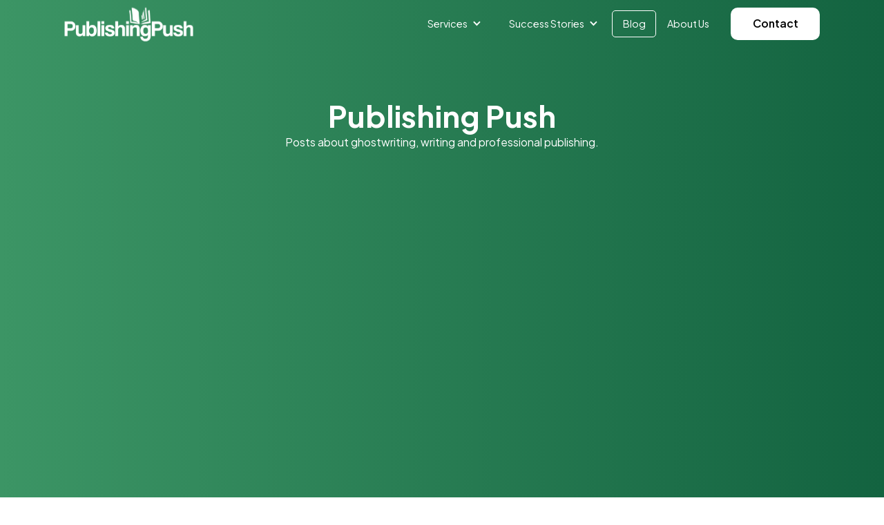

--- FILE ---
content_type: text/html
request_url: https://www.publishingpush.com/blog?e20ff284_page=2
body_size: 24907
content:
<!DOCTYPE html><!-- Last Published: Mon Nov 10 2025 11:35:21 GMT+0000 (Coordinated Universal Time) --><html data-wf-domain="www.publishingpush.com" data-wf-page="651f7e3788c35e7480c6e2c5" data-wf-site="6512ab9b5cff822a636a7f05"><head><meta charset="utf-8"/><title>Blog</title><meta content="Blog" property="og:title"/><meta content="Blog" property="twitter:title"/><meta content="width=device-width, initial-scale=1" name="viewport"/><meta content="patrick@publishingpush.com" name="google-site-verification"/><link href="https://cdn.prod.website-files.com/6512ab9b5cff822a636a7f05/css/publishingpush-com.webflow.shared.a56fa3ba6.min.css" rel="stylesheet" type="text/css"/><link href="https://fonts.googleapis.com" rel="preconnect"/><link href="https://fonts.gstatic.com" rel="preconnect" crossorigin="anonymous"/><script src="https://ajax.googleapis.com/ajax/libs/webfont/1.6.26/webfont.js" type="text/javascript"></script><script type="text/javascript">WebFont.load({  google: {    families: ["Plus Jakarta Sans:regular,500,600,700,800","Fraunces:regular,500,600,700,800,900"]  }});</script><script type="text/javascript">!function(o,c){var n=c.documentElement,t=" w-mod-";n.className+=t+"js",("ontouchstart"in o||o.DocumentTouch&&c instanceof DocumentTouch)&&(n.className+=t+"touch")}(window,document);</script><link href="https://cdn.prod.website-files.com/6512ab9b5cff822a636a7f05/65189b7261008515c9bc2a61_open-book%20(1).png" rel="shortcut icon" type="image/x-icon"/><link href="https://cdn.prod.website-files.com/6512ab9b5cff822a636a7f05/651444f8226782753d99e333_Component%201.png" rel="apple-touch-icon"/><script async="" src="https://www.googletagmanager.com/gtag/js?id=G-3T2GF1QXBF"></script><script type="text/javascript">window.dataLayer = window.dataLayer || [];function gtag(){dataLayer.push(arguments);}gtag('set', 'developer_id.dZGVlNj', true);gtag('js', new Date());gtag('config', 'G-3T2GF1QXBF', {'optimize_id': 'GTM-P3DXWG'});</script><script src="https://www.google.com/recaptcha/api.js" type="text/javascript"></script><!-- Google Tag Manager -->
<script>(function(w,d,s,l,i){w[l]=w[l]||[];w[l].push({'gtm.start':
new Date().getTime(),event:'gtm.js'});var f=d.getElementsByTagName(s)[0],
j=d.createElement(s),dl=l!='dataLayer'?'&l='+l:'';j.async=true;j.src=
'https://www.googletagmanager.com/gtm.js?id='+i+dl;f.parentNode.insertBefore(j,f);
})(window,document,'script','dataLayer','GTM-P3DXWG');</script>
<!-- End Google Tag Manager -->
<script>window.pipedriveLeadboosterConfig = {base: 'leadbooster-chat.pipedrive.com',companyId: 1524140,playbookUuid: 'be987cc7-bed3-4d03-b9d5-e45172a24f51',version: 2};(function () {var w = window;if (w.LeadBooster) {console.warn('LeadBooster already exists');} else {w.LeadBooster = {q: [],on: function (n, h) {this.q.push({ t: 'o', n: n, h: h });},trigger: function (n) {this.q.push({ t: 't', n: n });},};}})();</script><script src="https://leadbooster-chat.pipedrive.com/assets/loader.js" async></script>
<!-- Meta Pixel Code -->
<script>
!function(f,b,e,v,n,t,s)
{if(f.fbq)return;n=f.fbq=function(){n.callMethod?
n.callMethod.apply(n,arguments):n.queue.push(arguments)};
if(!f._fbq)f._fbq=n;n.push=n;n.loaded=!0;n.version='2.0';
n.queue=[];t=b.createElement(e);t.async=!0;
t.src=v;s=b.getElementsByTagName(e)[0];
s.parentNode.insertBefore(t,s)}(window, document,'script',
'https://connect.facebook.net/en_US/fbevents.js');
fbq('init', '799823518486725');
fbq('track', 'PageView');
</script>
<noscript><img height="1" width="1" style="display:none"
src="https://www.facebook.com/tr?id=799823518486725&ev=PageView&noscript=1"
/></noscript>
<!-- End Meta Pixel Code -->
<!-- Hotjar Tracking Code for https://www.publishingpush.com/ -->
<script>
    (function(h,o,t,j,a,r){
        h.hj=h.hj||function(){(h.hj.q=h.hj.q||[]).push(arguments)};
        h._hjSettings={hjid:4978318,hjsv:6};
        a=o.getElementsByTagName('head')[0];
        r=o.createElement('script');r.async=1;
        r.src=t+h._hjSettings.hjid+j+h._hjSettings.hjsv;
        a.appendChild(r);
    })(window,document,'https://static.hotjar.com/c/hotjar-','.js?sv=');
</script>
<!-- SEO Agent Installation Script -->
<script>
    const script = document.createElement('script');
    script.src = `https://api.tryjournalist.com/olayer/c054974b-0988-4840-8c71-0fa7be805579?path=${window.location.pathname}`;
    script.defer = true;
    document.head.appendChild(script);
</script>

<!-- Slick Slider CSS -->
<link rel="stylesheet" type="text/css" href="//cdn.jsdelivr.net/npm/slick-carousel@1.8.1/slick/slick.css"/>

<style>
/*Slick Slider Customizations*/
.slick-list {
		display: flex;
    overflow: visible;
    width: 100%;
}

.slick-track {
		display: flex;
}
</style></head><body><div class="page-wrapper"><section class="section-about hero-section pricing-section hide"><div class="w-layout-blockcontainer main-container w-container"><div class="global-spacing"><section class="navbar-wrapper"><div data-animation="default" data-collapse="medium" data-duration="400" data-easing="ease" data-easing2="ease" role="banner" class="navbar w-nav"><a href="/" class="brand slide-from-left w-nav-brand"><img src="https://cdn.prod.website-files.com/6512ab9b5cff822a636a7f05/65171886a1705c126e062102_logo.png.svg" loading="lazy" alt="" class="logo-image"/></a><nav role="navigation" class="nav-menu slide-from-right w-nav-menu"><div data-hover="true" data-delay="0" class="menu-dropdown w-dropdown"><div class="menu-dropdown w-dropdown-toggle"><div class="icon w-icon-dropdown-toggle"></div><div>Services</div></div><nav class="dropdown-list w-dropdown-list"><a href="/self-publishing" class="dropdown-link w-dropdown-link">Self-Publishing</a><a href="/book-marketing" class="dropdown-link w-dropdown-link">Book Marketing</a><a href="/bookshop-pitch" class="dropdown-link w-dropdown-link">Bookshops</a><a href="/global-book-distribution" class="dropdown-link w-dropdown-link">Global Book Distribution</a><a href="/proof-reading" class="dropdown-link w-dropdown-link">Proofreading</a><a href="/copy-editing" class="dropdown-link w-dropdown-link">Copy Editing</a><a href="/book-cover-design" class="dropdown-link w-dropdown-link">Book Cover Design</a><a href="/illustrations" class="dropdown-link w-dropdown-link">Illustrations</a><a href="/internal-book-design" class="dropdown-link w-dropdown-link">Internal Book Design</a></nav></div><div data-hover="true" data-delay="0" class="menu-dropdown w-dropdown"><div class="menu-dropdown w-dropdown-toggle"><div class="w-icon-dropdown-toggle"></div><div>Success Stories</div></div><nav class="dropdown-list w-dropdown-list"><a href="/success-stories/rebecca-j-house" class="dropdown-link w-dropdown-link">Rebecca House</a><a href="/success-stories/laura-bird" class="dropdown-link w-dropdown-link">Laura Bird</a><a href="/success-stories/chris-donaldson" class="dropdown-link w-dropdown-link">Chris Donaldson</a><a href="/success-stories/henry-pettit" class="dropdown-link w-dropdown-link">Henry Pettit</a><a href="/success-stories/debra-corey" class="dropdown-link w-dropdown-link">Debra Corey</a><a href="/success-stories/mev-dinc" class="dropdown-link w-dropdown-link">Mev Dinc</a><a href="/success-stories/bryony-best" class="dropdown-link w-dropdown-link">Bryony Best</a></nav></div><div data-hover="true" data-delay="0" class="menu-dropdown hide w-dropdown"><div class="menu-dropdown w-dropdown-toggle"><div class="w-icon-dropdown-toggle"></div><div>Resources</div></div><nav class="dropdown-list w-dropdown-list"><a href="/ghost-writing" class="dropdown-link w-dropdown-link">Ghost Writing</a></nav></div><a href="/blog" aria-current="page" class="nav-link w-nav-link w--current">Blog</a><a href="/meet-the-team" class="nav-link w-nav-link">About Us</a><a href="https://www.publishingpush.com/#contact-us" class="button nav-button w-inline-block"><div>Contact</div></a></nav><div class="menu-button w-nav-button"><div class="w-icon-nav-menu"></div></div></div></section></div><div class="hero-section-wrapper"><div class="hero-section-inner-wrapper pricing-wrapper"><h1 class="white slide-from-bottom">Publishing Push</h1><p class="white align-center slide-from-bottom">Posts about ghostwriting, writing and professional publishing. </p><div class="div-block white slide-from-bottom"></div></div><div class="container-2"><div class="header-wrapper"><div class="header-wrapper_left"><div class="card-slider_nav"><div data-hover="false" data-delay="0" class="w-dropdown"><div class="btn btn-primary cc-dropdown w-dropdown-toggle"><div id="active-state" class="d-inline-block">Filter Category</div><div class="btn-icon w-embed"><svg width="13" height="9" viewBox="0 0 13 9" fill="none" xmlns="http://www.w3.org/2000/svg">
<path d="M2 2.3125L6.375 6.6875L10.75 2.3125" stroke="currentColor" stroke-width="2.5" stroke-linecap="square"/>
</svg></div></div><nav class="dropdown-list-2 w-dropdown-list"><div class="collection-list-wrapper-2 w-dyn-list"><div role="list" class="w-dyn-items"><div role="listitem" class="w-dyn-item"><a href="#" class="dropdown-link-2 w-inline-block"><div class="text-block-4">Press- release</div><div class="w-embed"><div class="dropdown-link_slug" style="display: none;"></div></div></a></div><div role="listitem" class="w-dyn-item"><a href="#" class="dropdown-link-2 w-inline-block"><div class="text-block-4">Writing Resources</div><div class="w-embed"><div class="dropdown-link_slug" style="display: none;"></div></div></a></div><div role="listitem" class="w-dyn-item"><a href="#" class="dropdown-link-2 w-inline-block"><div class="text-block-4">Uncategorized</div><div class="w-embed"><div class="dropdown-link_slug" style="display: none;"></div></div></a></div><div role="listitem" class="w-dyn-item"><a href="#" class="dropdown-link-2 w-inline-block"><div class="text-block-4">Book Promotion</div><div class="w-embed"><div class="dropdown-link_slug" style="display: none;"></div></div></a></div><div role="listitem" class="w-dyn-item"><a href="#" class="dropdown-link-2 w-inline-block"><div class="text-block-4">book reviews</div><div class="w-embed"><div class="dropdown-link_slug" style="display: none;"></div></div></a></div><div role="listitem" class="w-dyn-item"><a href="#" class="dropdown-link-2 w-inline-block"><div class="text-block-4">Success Stories</div><div class="w-embed"><div class="dropdown-link_slug" style="display: none;"></div></div></a></div><div role="listitem" class="w-dyn-item"><a href="#" class="dropdown-link-2 w-inline-block"><div class="text-block-4">Case Study</div><div class="w-embed"><div class="dropdown-link_slug" style="display: none;"></div></div></a></div><div role="listitem" class="w-dyn-item"><a href="#" class="dropdown-link-2 w-inline-block"><div class="text-block-4">Publishing Push Reviews</div><div class="w-embed"><div class="dropdown-link_slug" style="display: none;"></div></div></a></div><div role="listitem" class="w-dyn-item"><a href="#" class="dropdown-link-2 w-inline-block"><div class="text-block-4">Writing Resources</div><div class="w-embed"><div class="dropdown-link_slug" style="display: none;"></div></div></a></div><div role="listitem" class="w-dyn-item"><a href="#" class="dropdown-link-2 w-inline-block"><div class="text-block-4">Illustrations</div><div class="w-embed"><div class="dropdown-link_slug" style="display: none;"></div></div></a></div><div role="listitem" class="w-dyn-item"><a href="#" class="dropdown-link-2 w-inline-block"><div class="text-block-4">Author Tips</div><div class="w-embed"><div class="dropdown-link_slug" style="display: none;"></div></div></a></div><div role="listitem" class="w-dyn-item"><a href="#" class="dropdown-link-2 w-inline-block"><div class="text-block-4">Self-Publishing</div><div class="w-embed"><div class="dropdown-link_slug" style="display: none;"></div></div></a></div><div role="listitem" class="w-dyn-item"><a href="#" class="dropdown-link-2 w-inline-block"><div class="text-block-4">Editing and Proofreading</div><div class="w-embed"><div class="dropdown-link_slug" style="display: none;"></div></div></a></div><div role="listitem" class="w-dyn-item"><a href="#" class="dropdown-link-2 w-inline-block"><div class="text-block-4">Author Interview</div><div class="w-embed"><div class="dropdown-link_slug" style="display: none;"></div></div></a></div><div role="listitem" class="w-dyn-item"><a href="#" class="dropdown-link-2 w-inline-block"><div class="text-block-4">Get Published</div><div class="w-embed"><div class="dropdown-link_slug" style="display: none;"></div></div></a></div><div role="listitem" class="w-dyn-item"><a href="#" class="dropdown-link-2 w-inline-block"><div class="text-block-4">Book Covers</div><div class="w-embed"><div class="dropdown-link_slug" style="display: none;"></div></div></a></div><div role="listitem" class="w-dyn-item"><a href="#" class="dropdown-link-2 w-inline-block"><div class="text-block-4">Guest Book Review</div><div class="w-embed"><div class="dropdown-link_slug" style="display: none;"></div></div></a></div><div role="listitem" class="w-dyn-item"><a href="#" class="dropdown-link-2 w-inline-block"><div class="text-block-4">Book Review</div><div class="w-embed"><div class="dropdown-link_slug" style="display: none;"></div></div></a></div><div role="listitem" class="w-dyn-item"><a href="#" class="dropdown-link-2 w-inline-block"><div class="text-block-4">Excerpt</div><div class="w-embed"><div class="dropdown-link_slug" style="display: none;"></div></div></a></div><div role="listitem" class="w-dyn-item"><a href="#" class="dropdown-link-2 w-inline-block"><div class="text-block-4">Giveaway</div><div class="w-embed"><div class="dropdown-link_slug" style="display: none;"></div></div></a></div><div role="listitem" class="w-dyn-item"><a href="#" class="dropdown-link-2 w-inline-block"><div class="text-block-4">Press Releases</div><div class="w-embed"><div class="dropdown-link_slug" style="display: none;"></div></div></a></div><div role="listitem" class="w-dyn-item"><a href="#" class="dropdown-link-2 w-inline-block"><div class="text-block-4">Book Tour</div><div class="w-embed"><div class="dropdown-link_slug" style="display: none;"></div></div></a></div><div role="listitem" class="w-dyn-item"><a href="#" class="dropdown-link-2 w-inline-block"><div class="text-block-4">Author Resources</div><div class="w-embed"><div class="dropdown-link_slug" style="display: none;"></div></div></a></div><div role="listitem" class="w-dyn-item"><a href="#" class="dropdown-link-2 w-inline-block"><div class="text-block-4">Book Marketing</div><div class="w-embed"><div class="dropdown-link_slug" style="display: none;"></div></div></a></div><div role="listitem" class="w-dyn-item"><a href="#" class="dropdown-link-2 w-inline-block"><div class="text-block-4">Author Story</div><div class="w-embed"><div class="dropdown-link_slug" style="display: none;"></div></div></a></div><div role="listitem" class="w-dyn-item"><a href="#" class="dropdown-link-2 w-inline-block"><div class="text-block-4">New Books</div><div class="w-embed"><div class="dropdown-link_slug" style="display: none;"></div></div></a></div><div role="listitem" class="w-dyn-item"><a href="#" class="dropdown-link-2 w-inline-block"><div class="text-block-4">Publishing Companies</div><div class="w-embed"><div class="dropdown-link_slug" style="display: none;"></div></div></a></div><div role="listitem" class="w-dyn-item"><a href="#" class="dropdown-link-2 w-inline-block"><div class="text-block-4">PR For Books</div><div class="w-embed"><div class="dropdown-link_slug" style="display: none;"></div></div></a></div><div role="listitem" class="w-dyn-item"><a href="#" class="dropdown-link-2 w-inline-block"><div class="text-block-4">Publishing News</div><div class="w-embed"><div class="dropdown-link_slug" style="display: none;"></div></div></a></div><div role="listitem" class="w-dyn-item"><a href="#" class="dropdown-link-2 w-inline-block"><div class="text-block-4">Exclusive Author Resources</div><div class="w-embed"><div class="dropdown-link_slug" style="display: none;"></div></div></a></div></div></div></nav></div><a id="cms-slider-left" href="#" class="btn btn-primary card-slider_nav-btn w-inline-block"><div class="card-slider_nav-icon w-embed"><svg xmlns="http://www.w3.org/2000/svg" viewBox="0 0 7.12 11.41" fill="currentColor"><g><g><path d="M5.71,0,0,5.71l5.71,5.7L7.12,10,2.83,5.71l4.29-4.3Z"/></g></g></svg></div></a><a id="cms-slider-right" href="#" class="btn btn-primary card-slider_nav-btn w-inline-block"><div class="card-slider_nav-icon w-embed"><svg xmlns="http://www.w3.org/2000/svg" viewBox="0 0 7.12 11.41" fill="currentColor"><g><g><path d="M1.41,11.41l5.71-5.7L1.41,0,0,1.41l4.29,4.3L0,10Z"/></g></g></svg></div></a></div></div></div><div class="collection-list-wrapper w-dyn-list"><div id="cms-slider" role="list" class="slick-slider cms-slider w-dyn-items"><div role="listitem" class="card-slider_item w-dyn-item"><a href="/blog/essential-writing-novel-tips-for-aspiring-authors-in-2025" class="card w-inline-block"><div class="image-wrapper"><img alt="Cozy writing space with laptop and coffee cup." loading="lazy" src="https://cdn.prod.website-files.com/6517dfb9456364205cd44af5/67ecffa0bb616462999ef3eb_thumbnail.jpeg" class="image-2"/></div><div class="div-block-4"><h5 class="blog-heading">Essential Writing Novel Tips for Aspiring Authors in 2025</h5><div class="text-block-3">Discover essential writing novel tips for aspiring authors to enhance their craft and navigate publishing in 2025.</div><div class="div-block-5"><div class="text-block-2">Read More     &gt;&gt;</div></div></div></a></div><div role="listitem" class="card-slider_item w-dyn-item"><a href="/blog/lr-price-publications-has-closed---how-we-can-help-affected-authors" class="card w-inline-block"><div class="image-wrapper"><img alt="" loading="lazy" src="https://cdn.prod.website-files.com/6517dfb9456364205cd44af5/67cdf2802a37181ed4a08e7c_Screenshot%202025-03-09%20at%2019.56.37.png" sizes="100vw" srcset="https://cdn.prod.website-files.com/6517dfb9456364205cd44af5/67cdf2802a37181ed4a08e7c_Screenshot%202025-03-09%20at%2019.56.37-p-500.png 500w, https://cdn.prod.website-files.com/6517dfb9456364205cd44af5/67cdf2802a37181ed4a08e7c_Screenshot%202025-03-09%20at%2019.56.37-p-800.png 800w, https://cdn.prod.website-files.com/6517dfb9456364205cd44af5/67cdf2802a37181ed4a08e7c_Screenshot%202025-03-09%20at%2019.56.37-p-1080.png 1080w, https://cdn.prod.website-files.com/6517dfb9456364205cd44af5/67cdf2802a37181ed4a08e7c_Screenshot%202025-03-09%20at%2019.56.37-p-1600.png 1600w, https://cdn.prod.website-files.com/6517dfb9456364205cd44af5/67cdf2802a37181ed4a08e7c_Screenshot%202025-03-09%20at%2019.56.37.png 1860w" class="image-2"/></div><div class="div-block-4"><h5 class="blog-heading">LR Price Publications Has Closed – How We Can Help Affected Authors</h5><div class="text-block-3">It has come to our attention that LR Price Publications is now permanently closed. This news has understandably caused concern among many of their authors, some of whom are unsure about the next steps for their books.</div><div class="div-block-5"><div class="text-block-2">Read More     &gt;&gt;</div></div></div></a></div><div role="listitem" class="card-slider_item w-dyn-item"><a href="/blog/margaret-atwood-s-top-5-writing-tips" class="card w-inline-block"><div class="image-wrapper"><img alt="Vintage typewriter with coffee and notebooks in warm light." loading="lazy" src="https://cdn.prod.website-files.com/6517dfb9456364205cd44af5/6707caad5f962fc488b3455c_thumbnail.jpeg" class="image-2"/></div><div class="div-block-4"><h5 class="blog-heading">Margaret Atwood&#x27;s Top 5 Writing Tips</h5><div class="text-block-3">In this insightful interview, Margaret Atwood shares her journey as a writer, her thoughts on emotionally charged narratives, and her top five tips for aspiring writers. Discover the wisdom of one of literature&#x27;s most celebrated authors.</div><div class="div-block-5"><div class="text-block-2">Read More     &gt;&gt;</div></div></div></a></div><div role="listitem" class="card-slider_item w-dyn-item"><a href="/blog/13-years-of-book-marketing-knowledge-in-26-minutes" class="card w-inline-block"><div class="image-wrapper"><img alt="Collage of books, clock, and coffee cup." loading="lazy" src="https://cdn.prod.website-files.com/6517dfb9456364205cd44af5/6707c8f20026981b8d79eb10_thumbnail.jpeg" class="image-2"/></div><div class="div-block-4"><h5 class="blog-heading">13 Years of Book Marketing Knowledge in 26 Minutes</h5><div class="text-block-3">Explore 15 years of book marketing insights in this comprehensive guide. Learn effective strategies to promote your book in today&#x27;s digital landscape.</div><div class="div-block-5"><div class="text-block-2">Read More     &gt;&gt;</div></div></div></a></div><div role="listitem" class="card-slider_item w-dyn-item"><a href="/blog/how-much-does-a-book-editor-cost-62297" class="card w-inline-block"><div class="image-wrapper"><img alt="Book editor reviewing manuscript in a cozy workspace." loading="lazy" src="https://cdn.prod.website-files.com/6517dfb9456364205cd44af5/66e89213579b185595515bfc_thumbnail.jpeg" class="image-2"/></div><div class="div-block-4"><h5 class="blog-heading">How Much Does a Book Editor Cost?</h5><div class="text-block-3">Discover book editing costs, factors affecting prices, and tips for budgeting your editing project.</div><div class="div-block-5"><div class="text-block-2">Read More     &gt;&gt;</div></div></div></a></div><div role="listitem" class="card-slider_item w-dyn-item"><a href="/blog/how-long-does-it-take-to-publish-a-children-s-book" class="card w-inline-block"><div class="image-wrapper"><img alt="Cozy children&#x27;s book nook with colorful books and toys." loading="lazy" src="https://cdn.prod.website-files.com/6517dfb9456364205cd44af5/66e89110c7d2f3c3b696328d_thumbnail.jpeg" class="image-2"/></div><div class="div-block-4"><h5 class="blog-heading">How Long Does it Take to Publish a Children&#x27;s Book</h5><div class="text-block-3">Discover the timeline for publishing a children&#x27;s book, from writing to marketing, and choose your best path.</div><div class="div-block-5"><div class="text-block-2">Read More     &gt;&gt;</div></div></div></a></div><div role="listitem" class="card-slider_item w-dyn-item"><a href="/blog/how-long-does-it-take-to-get-a-book-published" class="card w-inline-block"><div class="image-wrapper"><img alt="Stack of books with a clock in a cozy setting." loading="lazy" src="https://cdn.prod.website-files.com/6517dfb9456364205cd44af5/66e890913e6ed71d4b3b9edb_thumbnail.jpeg" class="image-2"/></div><div class="div-block-4"><h5 class="blog-heading">How Long Does it Take to get a Book Published</h5><div class="text-block-3">Discover how long it takes to publish a book through traditional, self, and hybrid publishing methods.</div><div class="div-block-5"><div class="text-block-2">Read More     &gt;&gt;</div></div></div></a></div><div role="listitem" class="card-slider_item w-dyn-item"><a href="/blog/editor-for-children-s-book" class="card w-inline-block"><div class="image-wrapper"><img alt="Cozy workspace with children&#x27;s book drafts and illustrations." loading="lazy" src="https://cdn.prod.website-files.com/6517dfb9456364205cd44af5/66e88fc415d2d5746030658a_thumbnail.jpeg" class="image-2"/></div><div class="div-block-4"><h5 class="blog-heading">Editor for Children&#x27;s Book</h5><div class="text-block-3">Discover the essential role of children&#x27;s book editors in enhancing storytelling and marketability.</div><div class="div-block-5"><div class="text-block-2">Read More     &gt;&gt;</div></div></div></a></div><div role="listitem" class="card-slider_item w-dyn-item"><a href="/blog/what-does-an-editor-do-for-a-book" class="card w-inline-block"><div class="image-wrapper"><img alt="Editor reviewing manuscript in a cozy workspace." loading="lazy" src="https://cdn.prod.website-files.com/6517dfb9456364205cd44af5/66e88f91d283a197e41690c1_thumbnail.jpeg" class="image-2"/></div><div class="div-block-4"><h5 class="blog-heading">What Does an Editor do for a Book?</h5><div class="text-block-3">Discover the vital role of book editors in enhancing manuscripts and ensuring quality for successful publishing.</div><div class="div-block-5"><div class="text-block-2">Read More     &gt;&gt;</div></div></div></a></div><div role="listitem" class="card-slider_item w-dyn-item"><a href="/blog/how-to-get-an-editor-for-your-book-ebf41" class="card w-inline-block"><div class="image-wrapper"><img alt="Author contemplating edits in a cozy workspace." loading="lazy" src="https://cdn.prod.website-files.com/6517dfb9456364205cd44af5/66e88f4bfffee992229483be_thumbnail.jpeg" class="image-2"/></div><div class="div-block-4"><h5 class="blog-heading">How to Get an Editor for Your Book</h5><div class="text-block-3">Learn how to find the right editor for your book and enhance your writing journey with expert guidance.</div><div class="div-block-5"><div class="text-block-2">Read More     &gt;&gt;</div></div></div></a></div><div role="listitem" class="card-slider_item w-dyn-item"><a href="/blog/freelance-book-editors" class="card w-inline-block"><div class="image-wrapper"><img alt="Cozy workspace for freelance book editing." loading="lazy" src="https://cdn.prod.website-files.com/6517dfb9456364205cd44af5/66e88efd3a2e3c15106c1e75_thumbnail.jpeg" class="image-2"/></div><div class="div-block-4"><h5 class="blog-heading">Freelance Book Editors</h5><div class="text-block-3">Explore the vital role of freelance book editors, their benefits, and how to find the right fit for your manuscript.</div><div class="div-block-5"><div class="text-block-2">Read More     &gt;&gt;</div></div></div></a></div><div role="listitem" class="card-slider_item w-dyn-item"><a href="/blog/types-of-book-editors" class="card w-inline-block"><div class="image-wrapper"><img alt="Diverse book editors collaborating in a creative workspace." loading="lazy" src="https://cdn.prod.website-files.com/6517dfb9456364205cd44af5/66e88e8145d1ccc2fcc6aa5e_thumbnail.jpeg" class="image-2"/></div><div class="div-block-4"><h5 class="blog-heading">Types of Book Editors</h5><div class="text-block-3">Discover the various types of book editors and their roles in the publishing process to enhance your manuscript.</div><div class="div-block-5"><div class="text-block-2">Read More     &gt;&gt;</div></div></div></a></div><div role="listitem" class="card-slider_item w-dyn-item"><a href="/blog/who-is-an-award-winning-editor-for-fitness-books" class="card w-inline-block"><div class="image-wrapper"><img alt="Fitness editor in a modern office reviewing manuscripts." loading="lazy" src="https://cdn.prod.website-files.com/6517dfb9456364205cd44af5/66e88da1eff2b66f3c9f53ec_thumbnail.jpeg" class="image-2"/></div><div class="div-block-4"><h5 class="blog-heading">Who is an Award Winning Editor for Fitness Books</h5><div class="text-block-3">Explore the journey of award-winning fitness book editors and their impact on the genre.</div><div class="div-block-5"><div class="text-block-2">Read More     &gt;&gt;</div></div></div></a></div><div role="listitem" class="card-slider_item w-dyn-item"><a href="/blog/how-to-submit-your-manuscript-to-publishers" class="card w-inline-block"><div class="image-wrapper"><img alt="Person submitting manuscript with laptop and coffee." loading="lazy" src="https://cdn.prod.website-files.com/6517dfb9456364205cd44af5/66e88d37f98229fb3c687220_thumbnail.jpeg" class="image-2"/></div><div class="div-block-4"><h5 class="blog-heading">How to Submit Your Manuscript to Publishers</h5><div class="text-block-3">Learn how to effectively submit your manuscript to publishers with expert tips and guidelines for success.</div><div class="div-block-5"><div class="text-block-2">Read More     &gt;&gt;</div></div></div></a></div><div role="listitem" class="card-slider_item w-dyn-item"><a href="/blog/you-ve-just-completed-your-manuscript---what-s-next" class="card w-inline-block"><div class="image-wrapper"><img alt="Person reflecting on completed manuscript at a desk." loading="lazy" src="https://cdn.prod.website-files.com/6517dfb9456364205cd44af5/66e88d35c94da7eb96df29c0_thumbnail.jpeg" class="image-2"/></div><div class="div-block-4"><h5 class="blog-heading">You&#x27;ve Just Completed Your Manuscript - What&#x27;s Next?</h5><div class="text-block-3">Discover essential steps after completing your manuscript, from revisions to exploring publishing options.</div><div class="div-block-5"><div class="text-block-2">Read More     &gt;&gt;</div></div></div></a></div><div role="listitem" class="card-slider_item w-dyn-item"><a href="/blog/you-ve-just-finished-your-book-manuscript---what-are-the-next-steps" class="card w-inline-block"><div class="image-wrapper"><img alt="Person with manuscript and coffee, ready for next steps." loading="lazy" src="https://cdn.prod.website-files.com/6517dfb9456364205cd44af5/66e88d353b9c0ed81d59c78f_thumbnail.jpeg" class="image-2"/></div><div class="div-block-4"><h5 class="blog-heading">You&#x27;ve Just Finished Your Book Manuscript - What Are The Next Steps?</h5><div class="text-block-3">Discover essential steps to take after finishing your book manuscript, from revisions to publishing options.</div><div class="div-block-5"><div class="text-block-2">Read More     &gt;&gt;</div></div></div></a></div><div role="listitem" class="card-slider_item w-dyn-item"><a href="/blog/what-is-a-book-editor" class="card w-inline-block"><div class="image-wrapper"><img alt="Book editor reviewing manuscript with books and laptop." loading="lazy" src="https://cdn.prod.website-files.com/6517dfb9456364205cd44af5/66e88d172e2b32701f350873_thumbnail.jpeg" class="image-2"/></div><div class="div-block-4"><h5 class="blog-heading">What is a Book Editor</h5><div class="text-block-3">Explore the essential role of book editors, types, and benefits in enhancing your manuscript&#x27;s quality.</div><div class="div-block-5"><div class="text-block-2">Read More     &gt;&gt;</div></div></div></a></div><div role="listitem" class="card-slider_item w-dyn-item"><a href="/blog/how-to-send-manuscript-to-publishers" class="card w-inline-block"><div class="image-wrapper"><img alt="Person with manuscript and laptop, representing publishing." loading="lazy" src="https://cdn.prod.website-files.com/6517dfb9456364205cd44af5/66e88d17aa5b6f295da911c2_thumbnail.jpeg" class="image-2"/></div><div class="div-block-4"><h5 class="blog-heading">How to Send Manuscript to Publishers</h5><div class="text-block-3">Learn how to effectively submit your manuscript to publishers with essential tips and guidelines.</div><div class="div-block-5"><div class="text-block-2">Read More     &gt;&gt;</div></div></div></a></div><div role="listitem" class="card-slider_item w-dyn-item"><a href="/blog/philippa-gregory-and-the-other-boleyn-girl-a-book-royalty-cautionary-tale" class="card w-inline-block"><div class="image-wrapper"><img alt="" loading="lazy" src="https://cdn.prod.website-files.com/6517dfb9456364205cd44af5/66e443db8997c6680f5f7f6c_Screenshot%202024-09-13%20at%2014.53.21.png" sizes="100vw" srcset="https://cdn.prod.website-files.com/6517dfb9456364205cd44af5/66e443db8997c6680f5f7f6c_Screenshot%202024-09-13%20at%2014.53.21-p-500.png 500w, https://cdn.prod.website-files.com/6517dfb9456364205cd44af5/66e443db8997c6680f5f7f6c_Screenshot%202024-09-13%20at%2014.53.21-p-800.png 800w, https://cdn.prod.website-files.com/6517dfb9456364205cd44af5/66e443db8997c6680f5f7f6c_Screenshot%202024-09-13%20at%2014.53.21-p-1080.png 1080w, https://cdn.prod.website-files.com/6517dfb9456364205cd44af5/66e443db8997c6680f5f7f6c_Screenshot%202024-09-13%20at%2014.53.21.png 1442w" class="image-2"/></div><div class="div-block-4"><h5 class="blog-heading">Philippa Gregory and &quot;The Other Boleyn Girl&quot;: A Book Royalty Cautionary Tale</h5><div class="text-block-3">Philippa Gregory is a renowned historical novelist, best known for her Tudor Court novels. &quot;The Other Boleyn Girl,&quot; published in 2001. What most people don&#x27;t know was Philippa didn&#x27;t get a great deal for her royalties. </div><div class="div-block-5"><div class="text-block-2">Read More     &gt;&gt;</div></div></div></a></div><div role="listitem" class="card-slider_item w-dyn-item"><a href="/blog/12-great-writing-tips-no-one-talks-about" class="card w-inline-block"><div class="image-wrapper"><img alt="Person writing in notebook with coffee" loading="lazy" src="https://cdn.prod.website-files.com/6517dfb9456364205cd44af5/66bf1f6cceb013169acf21ce_thumbnail.jpeg" class="image-2"/></div><div class="div-block-4"><h5 class="blog-heading">12 Great Writing Tips No One Talks About</h5><div class="text-block-3">Discover 12 essential writing tips that can elevate your storytelling and engage readers more effectively. Learn how to enhance your prose with strong verbs, specific details, and compelling characters.</div><div class="div-block-5"><div class="text-block-2">Read More     &gt;&gt;</div></div></div></a></div><div role="listitem" class="card-slider_item w-dyn-item"><a href="/blog/how-to-get-an-editor-for-your-book" class="card w-inline-block"><div class="image-wrapper"><img alt="Editor marking a book manuscript with a red pen." loading="lazy" src="https://cdn.prod.website-files.com/6517dfb9456364205cd44af5/66b60a74bb1cbc27075c413d_thumbnail.jpeg" class="image-2"/></div><div class="div-block-4"><h5 class="blog-heading">How to Get an Editor for Your Book</h5><div class="text-block-3">Learn how to find the right editor for your book, from understanding editing types to leveraging referrals and online platforms.</div><div class="div-block-5"><div class="text-block-2">Read More     &gt;&gt;</div></div></div></a></div><div role="listitem" class="card-slider_item w-dyn-item"><a href="/blog/how-to-find-a-book-editor-and-publisher-7deee" class="card w-inline-block"><div class="image-wrapper"><img alt="Person examining a book with a magnifying glass" loading="lazy" src="https://cdn.prod.website-files.com/6517dfb9456364205cd44af5/66b608ca955ceb0135b514fa_thumbnail.jpeg" class="image-2"/></div><div class="div-block-4"><h5 class="blog-heading">How to Find a Book Editor and Publisher</h5><div class="text-block-3">Learn how to find the right book editor and publisher with our comprehensive guide, covering types, choices, and tips.</div><div class="div-block-5"><div class="text-block-2">Read More     &gt;&gt;</div></div></div></a></div><div role="listitem" class="card-slider_item w-dyn-item"><a href="/blog/how-to-get-a-book-published-for-the-first-time" class="card w-inline-block"><div class="image-wrapper"><img alt="Happy author holding their first published book" loading="lazy" src="https://cdn.prod.website-files.com/6517dfb9456364205cd44af5/66b608dba30d337caf82f6ba_thumbnail.jpeg" class="image-2"/></div><div class="div-block-4"><h5 class="blog-heading">How to Get a Book Published for the First Time</h5><div class="text-block-3">Learn how to get your first book published with tips on traditional, self-publishing, and hybrid models.</div><div class="div-block-5"><div class="text-block-2">Read More     &gt;&gt;</div></div></div></a></div><div role="listitem" class="card-slider_item w-dyn-item"><a href="/blog/how-to-write-a-book-about-your-life-and-get-it-published" class="card w-inline-block"><div class="image-wrapper"><img alt="Open book, pen, and coffee cup on a table" loading="lazy" src="https://cdn.prod.website-files.com/6517dfb9456364205cd44af5/66b608bfad310995c42b4aee_thumbnail.jpeg" class="image-2"/></div><div class="div-block-4"><h5 class="blog-heading">How to Write a Book About Your Life and Get it Published</h5><div class="text-block-3">Learn how to write and publish a book about your life with tips on choosing formats, organising memories, and more.</div><div class="div-block-5"><div class="text-block-2">Read More     &gt;&gt;</div></div></div></a></div><div role="listitem" class="card-slider_item w-dyn-item"><a href="/blog/reedsy-book-editor" class="card w-inline-block"><div class="image-wrapper"><img alt="Laptop showing Reedsy Book Editor on screen." loading="lazy" src="https://cdn.prod.website-files.com/6517dfb9456364205cd44af5/66b608b09fbbd0cf94f8c2fb_thumbnail.jpeg" class="image-2"/></div><div class="div-block-4"><h5 class="blog-heading">Reedsy Book Editor</h5><div class="text-block-3">Discover Reedsy Book Editor: a free tool for writing, editing, formatting, and publishing your manuscript effortlessly.</div><div class="div-block-5"><div class="text-block-2">Read More     &gt;&gt;</div></div></div></a></div><div role="listitem" class="card-slider_item w-dyn-item"><a href="/blog/best-uk-publishers-for-first-time-authors" class="card w-inline-block"><div class="image-wrapper"><img alt="Books and UK publishers&#x27; logos for new authors" loading="lazy" src="https://cdn.prod.website-files.com/6517dfb9456364205cd44af5/66b608a3c2697106bdb7c8f5_thumbnail.jpeg" class="image-2"/></div><div class="div-block-4"><h5 class="blog-heading">Best UK Publishers For First Time Authors</h5><div class="text-block-3">Discover the top UK publishers for first-time authors, including Fairlight Books, Fahrenheit Press, and more.</div><div class="div-block-5"><div class="text-block-2">Read More     &gt;&gt;</div></div></div></a></div><div role="listitem" class="card-slider_item w-dyn-item"><a href="/blog/self-publishing-vs-traditional-publishing-how-to-choose" class="card w-inline-block"><div class="image-wrapper"><img alt="Two diverging paths labelled self-publishing and traditional publishing" loading="lazy" src="https://cdn.prod.website-files.com/6517dfb9456364205cd44af5/66b3810072eca197b26ac6a3_thumbnail.jpeg" class="image-2"/></div><div class="div-block-4"><h5 class="blog-heading">Self-publishing vs Traditional publishing: Which is Best For You</h5><div class="text-block-3">Discover the pros and cons of self-publishing vs. traditional publishing to make the best choice for your book.</div><div class="div-block-5"><div class="text-block-2">Read More     &gt;&gt;</div></div></div></a></div><div role="listitem" class="card-slider_item w-dyn-item"><a href="/blog/professional-proofreaders-in-the-uk-ensuring-flawless-publications" class="card w-inline-block"><div class="image-wrapper"><img alt="Proofreader ensuring flawless publications in the UK" loading="lazy" src="https://cdn.prod.website-files.com/6517dfb9456364205cd44af5/66b38100b3ddf5db49ac4684_thumbnail.jpeg" class="image-2"/></div><div class="div-block-4"><h5 class="blog-heading">Professional Proofreaders in the UK: Ensuring Flawless Publications</h5><div class="text-block-3">Discover the role, qualities, and benefits of professional proofreaders in the UK for flawless publications.</div><div class="div-block-5"><div class="text-block-2">Read More     &gt;&gt;</div></div></div></a></div><div role="listitem" class="card-slider_item w-dyn-item"><a href="/blog/a-comprehensive-new-generation-publishing-review-what-authors-need-to-know" class="card w-inline-block"><div class="image-wrapper"><img alt="Author using tablet surrounded by books and notes" loading="lazy" src="https://cdn.prod.website-files.com/6517dfb9456364205cd44af5/66b38100a5c390a9b63792a4_thumbnail.jpeg" class="image-2"/></div><div class="div-block-4"><h5 class="blog-heading">A Comprehensive New Generation Publishing Review: What Authors Need to Know</h5><div class="text-block-3">Discover the pros, cons, and services of New Generation Publishing in this comprehensive review for aspiring authors.</div><div class="div-block-5"><div class="text-block-2">Read More     &gt;&gt;</div></div></div></a></div><div role="listitem" class="card-slider_item w-dyn-item"><a href="/blog/reedsy-review-revolutionising-the-publishing-process" class="card w-inline-block"><div class="image-wrapper"><img alt="Reedsy platform interface showcasing books and writing tools." loading="lazy" src="https://cdn.prod.website-files.com/6517dfb9456364205cd44af5/66b380ff35fa004d122a0a2e_thumbnail.jpeg" class="image-2"/></div><div class="div-block-4"><h5 class="blog-heading">Reedsy Review: Revolutionising the Publishing Process</h5><div class="text-block-3">Discover how Reedsy is transforming self-publishing with top tools, expert connections, and innovative resources.</div><div class="div-block-5"><div class="text-block-2">Read More     &gt;&gt;</div></div></div></a></div><div role="listitem" class="card-slider_item w-dyn-item"><a href="/blog/copyediting-vs-proofreading-understanding-the-key-differences" class="card w-inline-block"><div class="image-wrapper"><img alt="Editors comparing notes with magnifying glasses and red pens." loading="lazy" src="https://cdn.prod.website-files.com/6517dfb9456364205cd44af5/66b381000102af97fd9eb0dc_thumbnail.jpeg" class="image-2"/></div><div class="div-block-4"><h5 class="blog-heading">Copyediting vs Proofreading: Understanding the Key Differences</h5><div class="text-block-3">Discover the key differences between copyediting and proofreading, their roles, and when to use each in the editing process.</div><div class="div-block-5"><div class="text-block-2">Read More     &gt;&gt;</div></div></div></a></div><div role="listitem" class="card-slider_item w-dyn-item"><a href="/blog/how-do-i-get-a-book-agent-a-step-by-step-guide-for-aspiring-authors" class="card w-inline-block"><div class="image-wrapper"><img alt="Author signing contract with book agent at desk" loading="lazy" src="https://cdn.prod.website-files.com/6517dfb9456364205cd44af5/66b37e24db7b96ac974e64ef_thumbnail.jpeg" class="image-2"/></div><div class="div-block-4"><h5 class="blog-heading">How Do I Get a Book Agent? A Step-by-Step Guide for Aspiring Authors</h5><div class="text-block-3">Step-by-step guide for aspiring authors on getting a book agent. Learn about manuscript prep, query letters, and more.</div><div class="div-block-5"><div class="text-block-2">Read More     &gt;&gt;</div></div></div></a></div><div role="listitem" class="card-slider_item w-dyn-item"><a href="/blog/the-future-of-media-insights-from-a-leading-digital-publisher" class="card w-inline-block"><div class="image-wrapper"><img alt="Digital publishing hub with futuristic media icons" loading="lazy" src="https://cdn.prod.website-files.com/6517dfb9456364205cd44af5/66b37e13cef536b2a7247d08_thumbnail.jpeg" class="image-2"/></div><div class="div-block-4"><h5 class="blog-heading">The Future of Media: Insights from a Leading Digital Publisher</h5><div class="text-block-3">Explore the future of media with insights from top digital publishers on data, privacy, revenue, and engagement.</div><div class="div-block-5"><div class="text-block-2">Read More     &gt;&gt;</div></div></div></a></div><div role="listitem" class="card-slider_item w-dyn-item"><a href="/blog/the-art-and-business-of-poetry-publishing-in-the-21st-century" class="card w-inline-block"><div class="image-wrapper"><img alt="Poetry book, quill, and ink on a wooden table" loading="lazy" src="https://cdn.prod.website-files.com/6517dfb9456364205cd44af5/66b37dd52ea6e35611d1743a_thumbnail.jpeg" class="image-2"/></div><div class="div-block-4"><h5 class="blog-heading">The Art and Business of Poetry Publishing in the 21st Century</h5><div class="text-block-3">Explore the evolution, challenges, and commercial landscape of poetry publishing in the digital age.</div><div class="div-block-5"><div class="text-block-2">Read More     &gt;&gt;</div></div></div></a></div><div role="listitem" class="card-slider_item w-dyn-item"><a href="/blog/the-importance-of-a-prologue-in-storytelling" class="card w-inline-block"><div class="image-wrapper"><img alt="Open book with glowing prologue text and magical aura" loading="lazy" src="https://cdn.prod.website-files.com/6517dfb9456364205cd44af5/66b37da5098c73a67edfbea6_thumbnail.jpeg" class="image-2"/></div><div class="div-block-4"><h5 class="blog-heading">The Importance of a Prologue in Storytelling</h5><div class="text-block-3">Explore the significance of prologues in storytelling, from setting the tone to providing backstory and context.</div><div class="div-block-5"><div class="text-block-2">Read More     &gt;&gt;</div></div></div></a></div><div role="listitem" class="card-slider_item w-dyn-item"><a href="/blog/understanding-the-average-word-count-for-a-novel" class="card w-inline-block"><div class="image-wrapper"><img alt="A stack of novels showing different word counts." loading="lazy" src="https://cdn.prod.website-files.com/6517dfb9456364205cd44af5/66b37d92c431424a4e035980_thumbnail.jpeg" class="image-2"/></div><div class="div-block-4"><h5 class="blog-heading">Understanding the Average Word Count for a Novel</h5><div class="text-block-3">Explore the ideal word count for novels by genre, debut vs. established authors, and tips for adjusting your manuscript.</div><div class="div-block-5"><div class="text-block-2">Read More     &gt;&gt;</div></div></div></a></div><div role="listitem" class="card-slider_item w-dyn-item"><a href="/blog/what-are-prologues-an-in-depth-exploration" class="card w-inline-block"><div class="image-wrapper"><img alt="Open book with glowing prologue text and mystical aura" loading="lazy" src="https://cdn.prod.website-files.com/6517dfb9456364205cd44af5/66b37d894aa8fa8339aaf794_thumbnail.jpeg" class="image-2"/></div><div class="div-block-4"><h5 class="blog-heading">What Are Prologues: An In-Depth Exploration</h5><div class="text-block-3">Explore the concept, types, and role of prologues in literature, with examples and tips for writing engaging prologues.</div><div class="div-block-5"><div class="text-block-2">Read More     &gt;&gt;</div></div></div></a></div><div role="listitem" class="card-slider_item w-dyn-item"><a href="/blog/how-do-you-write-a-book-a-step-by-step-guide" class="card w-inline-block"><div class="image-wrapper"><img alt="Author typing on a vintage typewriter, writing a book" loading="lazy" src="https://cdn.prod.website-files.com/6517dfb9456364205cd44af5/66b37d802ea6e35611d0fde4_thumbnail.jpeg" class="image-2"/></div><div class="div-block-4"><h5 class="blog-heading">How Do You Write a Book: A Step-by-Step Guide</h5><div class="text-block-3">Learn how to write a book with our step-by-step guide. From planning to publishing, we&#x27;ve got you covered.</div><div class="div-block-5"><div class="text-block-2">Read More     &gt;&gt;</div></div></div></a></div><div role="listitem" class="card-slider_item w-dyn-item"><a href="/blog/novel-length-what-you-need-to-know" class="card w-inline-block"><div class="image-wrapper"><img alt="Books of different lengths stacked on a wooden table." loading="lazy" src="https://cdn.prod.website-files.com/6517dfb9456364205cd44af5/66b37d7662bf685313679a5b_thumbnail.jpeg" class="image-2"/></div><div class="div-block-4"><h5 class="blog-heading">Novel Length: What You Need to Know</h5><div class="text-block-3">Discover the ideal novel length, genre-specific word counts, and tips for balancing story and length in publishing.</div><div class="div-block-5"><div class="text-block-2">Read More     &gt;&gt;</div></div></div></a></div><div role="listitem" class="card-slider_item w-dyn-item"><a href="/blog/how-can-i-write-a-book-and-get-it-published-a-comprehensive-guide" class="card w-inline-block"><div class="image-wrapper"><img alt="Author writing book, publishing contract nearby" loading="lazy" src="https://cdn.prod.website-files.com/6517dfb9456364205cd44af5/66b0e38991f6ad3f827da6c5_thumbnail.jpeg" class="image-2"/></div><div class="div-block-4"><h5 class="blog-heading">How Can I Write a Book and Get It Published: A Comprehensive Guide</h5><div class="text-block-3">Learn how to write, publish, and promote your book with our comprehensive guide. Tips on self-publishing included.</div><div class="div-block-5"><div class="text-block-2">Read More     &gt;&gt;</div></div></div></a></div><div role="listitem" class="card-slider_item w-dyn-item"><a href="/blog/how-to-get-a-publisher-for-a-book-a-step-by-step-guide" class="card w-inline-block"><div class="image-wrapper"><img alt="Author and publisher shaking hands over a book deal" loading="lazy" src="https://cdn.prod.website-files.com/6517dfb9456364205cd44af5/66b0e37ecdf213cb6cf2ff67_thumbnail.jpeg" class="image-2"/></div><div class="div-block-4"><h5 class="blog-heading">How to Get a Publisher for a Book: A Step-by-Step Guide</h5><div class="text-block-3">Step-by-step guide to getting a book publisher: research, prepare, find an agent, submit, negotiate, and market.</div><div class="div-block-5"><div class="text-block-2">Read More     &gt;&gt;</div></div></div></a></div><div role="listitem" class="card-slider_item w-dyn-item"><a href="/blog/how-to-get-your-book-published-insider-secrets-and-tips" class="card w-inline-block"><div class="image-wrapper"><img alt="Author signing book contract with publisher representative." loading="lazy" src="https://cdn.prod.website-files.com/6517dfb9456364205cd44af5/66b0e374dce4abe22aeebaef_thumbnail.jpeg" class="image-2"/></div><div class="div-block-4"><h5 class="blog-heading">How to Get Your Book Published: Insider Secrets and Tips</h5><div class="text-block-3">Discover insider secrets and tips to get your book published, from manuscript prep to marketing strategies.</div><div class="div-block-5"><div class="text-block-2">Read More     &gt;&gt;</div></div></div></a></div><div role="listitem" class="card-slider_item w-dyn-item"><a href="/blog/top-children-s-book-publishers-who-to-know-and-why" class="card w-inline-block"><div class="image-wrapper"><img alt="Children&#x27;s books and teddy bear on a shelf" loading="lazy" src="https://cdn.prod.website-files.com/6517dfb9456364205cd44af5/66b0e36a22bc8b818c2554f3_thumbnail.jpeg" class="image-2"/></div><div class="div-block-4"><h5 class="blog-heading">Top Children&#x27;s Book Publishers: Who to Know and Why</h5><div class="text-block-3">Discover the top children&#x27;s book publishers and why they stand out. Perfect for authors and parents alike.</div><div class="div-block-5"><div class="text-block-2">Read More     &gt;&gt;</div></div></div></a></div><div role="listitem" class="card-slider_item w-dyn-item"><a href="/blog/how-can-i-publish-a-book-essential-tips-and-advice" class="card w-inline-block"><div class="image-wrapper"><img alt="Author proudly holding their newly published book" loading="lazy" src="https://cdn.prod.website-files.com/6517dfb9456364205cd44af5/66b0e362f74376592da75515_thumbnail.jpeg" class="image-2"/></div><div class="div-block-4"><h5 class="blog-heading">How Can I Publish a Book? Essential Tips and Advice</h5><div class="text-block-3">Discover essential tips and advice on publishing a book, from choosing a route to marketing your masterpiece.</div><div class="div-block-5"><div class="text-block-2">Read More     &gt;&gt;</div></div></div></a></div><div role="listitem" class="card-slider_item w-dyn-item"><a href="/blog/children-s-book-publishers-in-the-uk-a-comprehensive-list" class="card w-inline-block"><div class="image-wrapper"><img alt="Children&#x27;s books on a shelf with UK flag" loading="lazy" src="https://cdn.prod.website-files.com/6517dfb9456364205cd44af5/66b0e356829b8f003ff908b5_thumbnail.jpeg" class="image-2"/></div><div class="div-block-4"><h5 class="blog-heading">Children&#x27;s Book Publishers in the UK: A Comprehensive List</h5><div class="text-block-3">Explore top, independent, educational, and specialised children&#x27;s book publishers in the UK. Find your perfect match!</div><div class="div-block-5"><div class="text-block-2">Read More     &gt;&gt;</div></div></div></a></div><div role="listitem" class="card-slider_item w-dyn-item"><a href="/blog/the-ultimate-guide-to-finding-the-perfect-book-editor" class="card w-inline-block"><div class="image-wrapper"><img alt="Person editing book manuscript with red pen on desk." loading="lazy" src="https://cdn.prod.website-files.com/6517dfb9456364205cd44af5/66a39cceadbd74bfc3b2a51b_thumbnail.jpeg" sizes="100vw" srcset="https://cdn.prod.website-files.com/6517dfb9456364205cd44af5/66a39cceadbd74bfc3b2a51b_thumbnail-p-500.jpeg 500w, https://cdn.prod.website-files.com/6517dfb9456364205cd44af5/66a39cceadbd74bfc3b2a51b_thumbnail-p-800.jpeg 800w, https://cdn.prod.website-files.com/6517dfb9456364205cd44af5/66a39cceadbd74bfc3b2a51b_thumbnail.jpeg 1024w" class="image-2"/></div><div class="div-block-4"><h5 class="blog-heading">The Ultimate Guide to Finding the Perfect Book Editor</h5><div class="text-block-3">Discover how to find the perfect book editor with our ultimate guide. Tips on research, compatibility, and rates.</div><div class="div-block-5"><div class="text-block-2">Read More     &gt;&gt;</div></div></div></a></div><div role="listitem" class="card-slider_item w-dyn-item"><a href="/blog/crafting-your-life-story-a-comprehensive-guide" class="card w-inline-block"><div class="image-wrapper"><img alt="Open book with quill and ink bottle on table." loading="lazy" src="https://cdn.prod.website-files.com/6517dfb9456364205cd44af5/66b0c304e4a9670f1cb744a7_thumbnail.jpeg" class="image-2"/></div><div class="div-block-4"><h5 class="blog-heading">Crafting Your Life Story: A Comprehensive Guide</h5><div class="text-block-3">Discover how to craft and share your life story with this comprehensive guide. Inspire, connect, and preserve your legacy.</div><div class="div-block-5"><div class="text-block-2">Read More     &gt;&gt;</div></div></div></a></div><div role="listitem" class="card-slider_item w-dyn-item"><a href="/blog/how-to-write-a-biography-tips-and-tricks" class="card w-inline-block"><div class="image-wrapper"><img alt="Open book with pen and notes on desk" loading="lazy" src="https://cdn.prod.website-files.com/6517dfb9456364205cd44af5/66b0c2fb9e16822fcb421155_thumbnail.jpeg" class="image-2"/></div><div class="div-block-4"><h5 class="blog-heading">How to Write a Biography: Tips and Tricks</h5><div class="text-block-3">Learn how to write a compelling biography with tips on structure, style, research, and avoiding common pitfalls.</div><div class="div-block-5"><div class="text-block-2">Read More     &gt;&gt;</div></div></div></a></div><div role="listitem" class="card-slider_item w-dyn-item"><a href="/blog/exploring-the-literary-world-with-austin-macauley-publishers" class="card w-inline-block"><div class="image-wrapper"><img alt="Austin Macauley Publishers logo with books and manuscripts." loading="lazy" src="https://cdn.prod.website-files.com/6517dfb9456364205cd44af5/66b0c2f19e16822fcb4205da_thumbnail.jpeg" class="image-2"/></div><div class="div-block-4"><h5 class="blog-heading">Exploring the Literary World with Austin Macauley Publishers</h5><div class="text-block-3">Explore Austin Macauley Publishers: history, services, genres, marketing, author experiences, and global reach.</div><div class="div-block-5"><div class="text-block-2">Read More     &gt;&gt;</div></div></div></a></div><div role="listitem" class="card-slider_item w-dyn-item"><a href="/blog/a-deep-dive-into-olympia-publishers-a-comprehensive-guide" class="card w-inline-block"><div class="image-wrapper"><img alt="Olympia Publishers logo, books, and magnifying glass" loading="lazy" src="https://cdn.prod.website-files.com/6517dfb9456364205cd44af5/66b0c2e6a7cf4bf0148d1f2b_thumbnail.jpeg" class="image-2"/></div><div class="div-block-4"><h5 class="blog-heading">A Deep Dive into Olympia Publishers: A Comprehensive Guide</h5><div class="text-block-3">Explore Olympia Publishers: history, publishing process, genres, author support, global reach, and digital age.</div><div class="div-block-5"><div class="text-block-2">Read More     &gt;&gt;</div></div></div></a></div><div role="listitem" class="card-slider_item w-dyn-item"><a href="/blog/the-magic-of-old-photographs-colourized-bringing-history-to-life" class="card w-inline-block"><div class="image-wrapper"><img alt="Colourized 1920s city street bustling with life." loading="lazy" src="https://cdn.prod.website-files.com/6517dfb9456364205cd44af5/66b0c2dcb158ad0dda9a082e_thumbnail.jpeg" class="image-2"/></div><div class="div-block-4"><h5 class="blog-heading">The Magic of Old Photographs Colourized: Bringing History to Life</h5><div class="text-block-3">Discover the emotional impact, art, and science behind colourizing old photographs, bringing history to life.</div><div class="div-block-5"><div class="text-block-2">Read More     &gt;&gt;</div></div></div></a></div><div role="listitem" class="card-slider_item w-dyn-item"><a href="/blog/understanding-story-terrace-cost-what-you-need-to-know" class="card w-inline-block"><div class="image-wrapper"><img alt="Book with price tag and pen illustration" loading="lazy" src="https://cdn.prod.website-files.com/6517dfb9456364205cd44af5/66b0c2d1a91b8b56c8aaf718_thumbnail.jpeg" class="image-2"/></div><div class="div-block-4"><h5 class="blog-heading">Understanding Story Terrace Cost: What You Need to Know</h5><div class="text-block-3">Discover the factors influencing Story Terrace cost, package comparisons, and budget-friendly alternatives.</div><div class="div-block-5"><div class="text-block-2">Read More     &gt;&gt;</div></div></div></a></div><div role="listitem" class="card-slider_item w-dyn-item"><a href="/blog/top-children-s-book-publishers-in-the-uk-a-complete-list" class="card w-inline-block"><div class="image-wrapper"><img alt="Stack of colourful children&#x27;s books on a wooden shelf" loading="lazy" src="https://cdn.prod.website-files.com/6517dfb9456364205cd44af5/66b0c2c77741a78b265ddac4_thumbnail.jpeg" class="image-2"/></div><div class="div-block-4"><h5 class="blog-heading">Top Children&#x27;s Book Publishers in the UK: A Complete List</h5><div class="text-block-3">Discover the top children&#x27;s book publishers in the UK, including Bloomsbury, Andersen Press, and more.</div><div class="div-block-5"><div class="text-block-2">Read More     &gt;&gt;</div></div></div></a></div><div role="listitem" class="card-slider_item w-dyn-item"><a href="/blog/what-are-ghostwriters-and-how-do-they-work" class="card w-inline-block"><div class="image-wrapper"><img alt="Ghostwriter concept with shadowy figure" loading="lazy" src="https://cdn.prod.website-files.com/6517dfb9456364205cd44af5/66b0c2bacb0fc0f6cab011b2_thumbnail.jpeg" class="image-2"/></div><div class="div-block-4"><h5 class="blog-heading">What Are Ghostwriters and How Do They Work?</h5><div class="text-block-3">Discover what ghostwriters do, their roles, and why they&#x27;re hired. Learn about the ghostwriting process and ethical aspects.</div><div class="div-block-5"><div class="text-block-2">Read More     &gt;&gt;</div></div></div></a></div><div role="listitem" class="card-slider_item w-dyn-item"><a href="/blog/how-much-does-it-cost-to-self-publish-a-book-a-detailed-breakdown" class="card w-inline-block"><div class="image-wrapper"><img alt="Book with price tag and coins stacked beside it" loading="lazy" src="https://cdn.prod.website-files.com/6517dfb9456364205cd44af5/66b0b32cd6669eb6f4e3078d_thumbnail.jpeg" class="image-2"/></div><div class="div-block-4"><h5 class="blog-heading">How Much Does It Cost to Self-Publish a Book? A Detailed Breakdown</h5><div class="text-block-3">Discover the detailed costs of self-publishing a book, from editing to marketing, and how they compare to traditional publishing.</div><div class="div-block-5"><div class="text-block-2">Read More     &gt;&gt;</div></div></div></a></div><div role="listitem" class="card-slider_item w-dyn-item"><a href="/blog/book-cover-design-tips-and-tricks-for-an-eye-catching-cover" class="card w-inline-block"><div class="image-wrapper"><img alt="Colourful book cover with striking design and bold text." loading="lazy" src="https://cdn.prod.website-files.com/6517dfb9456364205cd44af5/66b0b322623eab1fa17fbe8b_thumbnail.jpeg" class="image-2"/></div><div class="div-block-4"><h5 class="blog-heading">Book Cover Design: Tips and Tricks for an Eye-Catching Cover</h5><div class="text-block-3">Discover essential tips and tricks for designing an eye-catching book cover that attracts your target audience.</div><div class="div-block-5"><div class="text-block-2">Read More     &gt;&gt;</div></div></div></a></div><div role="listitem" class="card-slider_item w-dyn-item"><a href="/blog/understanding-typesetting-meaning-and-importance" class="card w-inline-block"><div class="image-wrapper"><img alt="Typesetting tools and fonts on a designer&#x27;s desk." loading="lazy" src="https://cdn.prod.website-files.com/6517dfb9456364205cd44af5/66b0b31b16e6d14e6b65bf4d_thumbnail.jpeg" class="image-2"/></div><div class="div-block-4"><h5 class="blog-heading">Understanding Typesetting: Meaning and Importance</h5><div class="text-block-3">Explore the meaning, importance, and techniques of typesetting in communication and digital media.</div><div class="div-block-5"><div class="text-block-2">Read More     &gt;&gt;</div></div></div></a></div><div role="listitem" class="card-slider_item w-dyn-item"><a href="/blog/the-ultimate-guide-to-book-formatting-for-self-publishers" class="card w-inline-block"><div class="image-wrapper"><img alt="Open book surrounded by formatting tools and guides" loading="lazy" src="https://cdn.prod.website-files.com/6517dfb9456364205cd44af5/66b0b312c67392768f98487f_thumbnail.jpeg" class="image-2"/></div><div class="div-block-4"><h5 class="blog-heading">The Ultimate Guide to Book Formatting for Self-Publishers</h5><div class="text-block-3">Master book formatting for self-publishing with our ultimate guide. Learn tools, file types, and best practises.</div><div class="div-block-5"><div class="text-block-2">Read More     &gt;&gt;</div></div></div></a></div><div role="listitem" class="card-slider_item w-dyn-item"><a href="/blog/what-is-typesetting-a-beginner-s-overview" class="card w-inline-block"><div class="image-wrapper"><img alt="Typesetting tools and text layout illustration for beginners." loading="lazy" src="https://cdn.prod.website-files.com/6517dfb9456364205cd44af5/66b0b2cfbbfde42ee0f60aff_thumbnail.jpeg" class="image-2"/></div><div class="div-block-4"><h5 class="blog-heading">What is Typesetting? A Beginner&#x27;s Overview</h5><div class="text-block-3">Discover the basics of typesetting, its history, techniques, and tips for beginners in this comprehensive guide.</div><div class="div-block-5"><div class="text-block-2">Read More     &gt;&gt;</div></div></div></a></div><div role="listitem" class="card-slider_item w-dyn-item"><a href="/blog/top-self-publishing-companies-in-the-uk-a-comprehensive-guide" class="card w-inline-block"><div class="image-wrapper"><img alt="Books from leading self-publishing companies in the UK." loading="lazy" src="https://cdn.prod.website-files.com/6517dfb9456364205cd44af5/66b0ab6ec67392768f8f8b2e_thumbnail.jpeg" class="image-2"/></div><div class="div-block-4"><h5 class="blog-heading">Top Self-Publishing Companies in the UK: A Comprehensive Guide</h5><div class="text-block-3">Discover the top self-publishing companies in the UK with our comprehensive guide. Start your publishing journey today!</div><div class="div-block-5"><div class="text-block-2">Read More     &gt;&gt;</div></div></div></a></div><div role="listitem" class="card-slider_item w-dyn-item"><a href="/blog/matador-publishing" class="card w-inline-block"><div class="image-wrapper"><img alt="Office desk with books and a laptop." loading="lazy" src="https://cdn.prod.website-files.com/6517dfb9456364205cd44af5/66a39b930d395145497a5c16_thumbnail.jpeg" class="image-2"/></div><div class="div-block-4"><h5 class="blog-heading">Matador Publishing</h5><div class="text-block-3">Discover Matador Publishing&#x27;s journey, services, and success in the self-publishing industry.</div><div class="div-block-5"><div class="text-block-2">Read More     &gt;&gt;</div></div></div></a></div><div role="listitem" class="card-slider_item w-dyn-item"><a href="/blog/the-ultimate-guide-to-book-formatting-for-authors" class="card w-inline-block"><div class="image-wrapper"><img alt="Open book with formatting tools and author notes" loading="lazy" src="https://cdn.prod.website-files.com/6517dfb9456364205cd44af5/66a22651da87502034ddf539_thumbnail.jpeg" class="image-2"/></div><div class="div-block-4"><h5 class="blog-heading">The Ultimate Guide to Book Formatting for Authors</h5><div class="text-block-3">Master book formatting with our ultimate guide. Tips, tools, and techniques for print and ebook success.</div><div class="div-block-5"><div class="text-block-2">Read More     &gt;&gt;</div></div></div></a></div><div role="listitem" class="card-slider_item w-dyn-item"><a href="/blog/alliance-of-independent-authors" class="card w-inline-block"><div class="image-wrapper"><img alt="Group of authors with books, representing independent author alliance." loading="lazy" src="https://cdn.prod.website-files.com/6517dfb9456364205cd44af5/66a39bdc67481411511c0990_thumbnail.jpeg" class="image-2"/></div><div class="div-block-4"><h5 class="blog-heading">Alliance of Independent Authors</h5><div class="text-block-3">Discover the Alliance of Independent Authors: history, mission, benefits, campaigns, global impact, and resources.</div><div class="div-block-5"><div class="text-block-2">Read More     &gt;&gt;</div></div></div></a></div><div role="listitem" class="card-slider_item w-dyn-item"><a href="/blog/troubador-publishing-reviews" class="card w-inline-block"><div class="image-wrapper"><img alt="Stack of books with Troubador Publishing logo on top." loading="lazy" src="https://cdn.prod.website-files.com/6517dfb9456364205cd44af5/66a39b855b88dd3c2fb96e3e_thumbnail.jpeg" class="image-2"/></div><div class="div-block-4"><h5 class="blog-heading">Troubador Publishing Reviews</h5><div class="text-block-3">Discover exceptional publishing quality, outstanding service, and comprehensive self-publishing at Troubador.</div><div class="div-block-5"><div class="text-block-2">Read More     &gt;&gt;</div></div></div></a></div><div role="listitem" class="card-slider_item w-dyn-item"><a href="/blog/austin-macauley-publishers-review" class="card w-inline-block"><div class="image-wrapper"><img alt="Austin Macauley Publishers logo and books with review stamp" loading="lazy" src="https://cdn.prod.website-files.com/6517dfb9456364205cd44af5/66a399e54e10347b77a10fbc_thumbnail.jpeg" class="image-2"/></div><div class="div-block-4"><h5 class="blog-heading">Austin Macauley Publishers Review</h5><div class="text-block-3">Read an in-depth review of Austin Macauley Publishers covering customer feedback, services, reputation, and more.</div><div class="div-block-5"><div class="text-block-2">Read More     &gt;&gt;</div></div></div></a></div><div role="listitem" class="card-slider_item w-dyn-item"><a href="/blog/how-to-self-publish-your-book-successfully" class="card w-inline-block"><div class="image-wrapper"><img alt="Author proudly holding their newly self-published book." loading="lazy" src="https://cdn.prod.website-files.com/6517dfb9456364205cd44af5/66a22640afca9027e3fe6d5f_thumbnail.jpeg" class="image-2"/></div><div class="div-block-4"><h5 class="blog-heading">How to Self-Publish Your Book Successfully</h5><div class="text-block-3">Learn the steps to self-publish your book successfully, from manuscript crafting to post-publication tasks.</div><div class="div-block-5"><div class="text-block-2">Read More     &gt;&gt;</div></div></div></a></div><div role="listitem" class="card-slider_item w-dyn-item"><a href="/blog/the-12-best-self-publishing-companies-of-2024" class="card w-inline-block"><div class="image-wrapper"><img alt="" loading="lazy" src="https://cdn.prod.website-files.com/6517dfb9456364205cd44af5/66a4d54d7cd8e3b30b9bce09_12%20best%20self-publishing%20companies%202024.webp" sizes="100vw" srcset="https://cdn.prod.website-files.com/6517dfb9456364205cd44af5/66a4d54d7cd8e3b30b9bce09_12%20best%20self-publishing%20companies%202024-p-500.webp 500w, https://cdn.prod.website-files.com/6517dfb9456364205cd44af5/66a4d54d7cd8e3b30b9bce09_12%20best%20self-publishing%20companies%202024-p-800.webp 800w, https://cdn.prod.website-files.com/6517dfb9456364205cd44af5/66a4d54d7cd8e3b30b9bce09_12%20best%20self-publishing%20companies%202024-p-1080.webp 1080w, https://cdn.prod.website-files.com/6517dfb9456364205cd44af5/66a4d54d7cd8e3b30b9bce09_12%20best%20self-publishing%20companies%202024-p-1600.webp 1600w, https://cdn.prod.website-files.com/6517dfb9456364205cd44af5/66a4d54d7cd8e3b30b9bce09_12%20best%20self-publishing%20companies%202024.webp 1792w" class="image-2"/></div><div class="div-block-4"><h5 class="blog-heading">The 12 BEST Self-Publishing Companies of 2024</h5><div class="text-block-3 w-dyn-bind-empty"></div><div class="div-block-5"><div class="text-block-2">Read More     &gt;&gt;</div></div></div></a></div><div role="listitem" class="card-slider_item w-dyn-item"><a href="/blog/self-publishing-vs-vanity-publishing-which-is-better" class="card w-inline-block"><div class="image-wrapper"><img alt="" loading="lazy" src="https://cdn.prod.website-files.com/6517dfb9456364205cd44af5/669f891b98498c9fd59de7e9_vanity%20vs%20self-publishing.webp" sizes="100vw" srcset="https://cdn.prod.website-files.com/6517dfb9456364205cd44af5/669f891b98498c9fd59de7e9_vanity%20vs%20self-publishing-p-500.webp 500w, https://cdn.prod.website-files.com/6517dfb9456364205cd44af5/669f891b98498c9fd59de7e9_vanity%20vs%20self-publishing-p-800.webp 800w, https://cdn.prod.website-files.com/6517dfb9456364205cd44af5/669f891b98498c9fd59de7e9_vanity%20vs%20self-publishing-p-1080.webp 1080w, https://cdn.prod.website-files.com/6517dfb9456364205cd44af5/669f891b98498c9fd59de7e9_vanity%20vs%20self-publishing-p-1600.webp 1600w, https://cdn.prod.website-files.com/6517dfb9456364205cd44af5/669f891b98498c9fd59de7e9_vanity%20vs%20self-publishing.webp 1792w" class="image-2"/></div><div class="div-block-4"><h5 class="blog-heading">Self-Publishing vs Vanity Publishing Which is Better?</h5><div class="text-block-3 w-dyn-bind-empty"></div><div class="div-block-5"><div class="text-block-2">Read More     &gt;&gt;</div></div></div></a></div><div role="listitem" class="card-slider_item w-dyn-item"><a href="/blog/self-publishing-vs-traditional" class="card w-inline-block"><div class="image-wrapper"><img alt="" loading="lazy" src="https://cdn.prod.website-files.com/6517dfb9456364205cd44af5/669f815d9c4affd5987611f9_self-publishingvstraditional.webp" sizes="100vw" srcset="https://cdn.prod.website-files.com/6517dfb9456364205cd44af5/669f815d9c4affd5987611f9_self-publishingvstraditional-p-500.webp 500w, https://cdn.prod.website-files.com/6517dfb9456364205cd44af5/669f815d9c4affd5987611f9_self-publishingvstraditional-p-800.webp 800w, https://cdn.prod.website-files.com/6517dfb9456364205cd44af5/669f815d9c4affd5987611f9_self-publishingvstraditional-p-1080.webp 1080w, https://cdn.prod.website-files.com/6517dfb9456364205cd44af5/669f815d9c4affd5987611f9_self-publishingvstraditional-p-1600.webp 1600w, https://cdn.prod.website-files.com/6517dfb9456364205cd44af5/669f815d9c4affd5987611f9_self-publishingvstraditional.webp 1792w" class="image-2"/></div><div class="div-block-4"><h5 class="blog-heading">Self-Publishing vs Traditional in 2024 Which Should You Choose?</h5><div class="text-block-3 w-dyn-bind-empty"></div><div class="div-block-5"><div class="text-block-2">Read More     &gt;&gt;</div></div></div></a></div><div role="listitem" class="card-slider_item w-dyn-item"><a href="/blog/log-in-to-kdp-uk-a-step-by-step-guide" class="card w-inline-block"><div class="image-wrapper"><img alt="" loading="lazy" src="https://cdn.prod.website-files.com/6517dfb9456364205cd44af5/654b3a234c7711ebf913ff83_image-300x200.png" class="image-2"/></div><div class="div-block-4"><h5 class="blog-heading">Log In to KDP UK: A Step-by-Step Guide</h5><div class="text-block-3 w-dyn-bind-empty"></div><div class="div-block-5"><div class="text-block-2">Read More     &gt;&gt;</div></div></div></a></div><div role="listitem" class="card-slider_item w-dyn-item"><a href="/blog/how-to-log-in-to-kdp-uk" class="card w-inline-block"><div class="image-wrapper"><img alt="" loading="lazy" src="https://cdn.prod.website-files.com/6517dfb9456364205cd44af5/654b391fc275e8f5d30cc992_image-1-300x200.png" class="image-2"/></div><div class="div-block-4"><h5 class="blog-heading">How to Log In to KDP UK</h5><div class="text-block-3 w-dyn-bind-empty"></div><div class="div-block-5"><div class="text-block-2">Read More     &gt;&gt;</div></div></div></a></div><div role="listitem" class="card-slider_item w-dyn-item"><a href="/blog/how-to-log-in-to-amazon-kdp" class="card w-inline-block"><div class="image-wrapper"><img alt="" loading="lazy" src="https://cdn.prod.website-files.com/6517dfb9456364205cd44af5/654b36800a01a8eb463b8bda_image-2-300x200.png" class="image-2"/></div><div class="div-block-4"><h5 class="blog-heading">How to Log In to Amazon KDP</h5><div class="text-block-3 w-dyn-bind-empty"></div><div class="div-block-5"><div class="text-block-2">Read More     &gt;&gt;</div></div></div></a></div><div role="listitem" class="card-slider_item w-dyn-item"><a href="/blog/printed-products-now-available-on-amazon" class="card w-inline-block"><div class="image-wrapper"><img alt="" loading="lazy" src="https://cdn.prod.website-files.com/6517dfb9456364205cd44af5/654b522d0128e1b458ea863b_image-30-300x200.png" class="image-2"/></div><div class="div-block-4"><h5 class="blog-heading">Printed Products Now Available on Amazon</h5><div class="text-block-3 w-dyn-bind-empty"></div><div class="div-block-5"><div class="text-block-2">Read More     &gt;&gt;</div></div></div></a></div><div role="listitem" class="card-slider_item w-dyn-item"><a href="/blog/discovering-the-magic-of-books-with-illustrations" class="card w-inline-block"><div class="image-wrapper"><img alt="" loading="lazy" src="https://cdn.prod.website-files.com/6517dfb9456364205cd44af5/654b511b2cfd1d915d4e2a6f_image-31-300x200.png" class="image-2"/></div><div class="div-block-4"><h5 class="blog-heading">Discovering the Magic of Books with Illustrations</h5><div class="text-block-3 w-dyn-bind-empty"></div><div class="div-block-5"><div class="text-block-2">Read More     &gt;&gt;</div></div></div></a></div><div role="listitem" class="card-slider_item w-dyn-item"><a href="/blog/boosting-childrens-book-sales-strategies-for-success" class="card w-inline-block"><div class="image-wrapper"><img alt="" loading="lazy" src="https://cdn.prod.website-files.com/6517dfb9456364205cd44af5/654b4e778c46e15514169b12_image-32-300x200.png" class="image-2"/></div><div class="div-block-4"><h5 class="blog-heading">Boosting Children&#x27;s Book Sales: Strategies for Success</h5><div class="text-block-3 w-dyn-bind-empty"></div><div class="div-block-5"><div class="text-block-2">Read More     &gt;&gt;</div></div></div></a></div><div role="listitem" class="card-slider_item w-dyn-item"><a href="/blog/print-on-demand-books-uk-the-benefits-of-self-publishing" class="card w-inline-block"><div class="image-wrapper"><img alt="" loading="lazy" src="https://cdn.prod.website-files.com/6517dfb9456364205cd44af5/654b40fb8d0e8d1c15ee96e0_image-33-300x200.png" class="image-2"/></div><div class="div-block-4"><h5 class="blog-heading">Print On Demand Books UK: The Benefits of Self-Publishing</h5><div class="text-block-3 w-dyn-bind-empty"></div><div class="div-block-5"><div class="text-block-2">Read More     &gt;&gt;</div></div></div></a></div><div role="listitem" class="card-slider_item w-dyn-item"><a href="/blog/spiffing-up-your-home-with-stylish-covers" class="card w-inline-block"><div class="image-wrapper"><img alt="" loading="lazy" src="https://cdn.prod.website-files.com/6517dfb9456364205cd44af5/654b3f7b346a4789a0e6b1e6_image-34-300x200.png" class="image-2"/></div><div class="div-block-4"><h5 class="blog-heading">Spiffing Up Your Home with Stylish Covers</h5><div class="text-block-3 w-dyn-bind-empty"></div><div class="div-block-5"><div class="text-block-2">Read More     &gt;&gt;</div></div></div></a></div><div role="listitem" class="card-slider_item w-dyn-item"><a href="/blog/how-to-self-publish-childrens-books" class="card w-inline-block"><div class="image-wrapper"><img alt="" loading="lazy" src="https://cdn.prod.website-files.com/6517dfb9456364205cd44af5/654b3eebf7a1e02219a36e30_image-35-300x200.png" class="image-2"/></div><div class="div-block-4"><h5 class="blog-heading">How to Self-Publish Children&#x27;s Books</h5><div class="text-block-3 w-dyn-bind-empty"></div><div class="div-block-5"><div class="text-block-2">Read More     &gt;&gt;</div></div></div></a></div><div role="listitem" class="card-slider_item w-dyn-item"><a href="/blog/how-much-does-it-cost-to-publish-a-book-in-the-uk" class="card w-inline-block"><div class="image-wrapper"><img alt="" loading="lazy" src="https://cdn.prod.website-files.com/6517dfb9456364205cd44af5/654b3e0b488b25e704f0e255_image-36.png" sizes="100vw" srcset="https://cdn.prod.website-files.com/6517dfb9456364205cd44af5/654b3e0b488b25e704f0e255_image-36-p-500.png 500w, https://cdn.prod.website-files.com/6517dfb9456364205cd44af5/654b3e0b488b25e704f0e255_image-36.png 768w" class="image-2"/></div><div class="div-block-4"><h5 class="blog-heading">How Much Does It Cost to Publish a Book in the UK?</h5><div class="text-block-3 w-dyn-bind-empty"></div><div class="div-block-5"><div class="text-block-2">Read More     &gt;&gt;</div></div></div></a></div><div role="listitem" class="card-slider_item w-dyn-item"><a href="/blog/successful-self-published-authors-how-to-achieve-your-writing-goal" class="card w-inline-block"><div class="image-wrapper"><img alt="" loading="lazy" src="https://cdn.prod.website-files.com/6517dfb9456364205cd44af5/654b3c2384bcf0ced976fbc3_image-38-300x200.png" class="image-2"/></div><div class="div-block-4"><h5 class="blog-heading">Successful Self-Published Authors: How to Achieve Your Writing Goals</h5><div class="text-block-3 w-dyn-bind-empty"></div><div class="div-block-5"><div class="text-block-2">Read More     &gt;&gt;</div></div></div></a></div><div role="listitem" class="card-slider_item w-dyn-item"><a href="/blog/successful-self-published-authors-how-to-achieve-your-writing-goals-2" class="card w-inline-block"><div class="image-wrapper"><img alt="" loading="lazy" src="https://cdn.prod.website-files.com/6517dfb9456364205cd44af5/654b3c2384bcf0ced976fbc3_image-38-300x200.png" class="image-2"/></div><div class="div-block-4"><h5 class="blog-heading">Successful Self-Published Authors: How to Achieve Your Writing Goals</h5><div class="text-block-3 w-dyn-bind-empty"></div><div class="div-block-5"><div class="text-block-2">Read More     &gt;&gt;</div></div></div></a></div><div role="listitem" class="card-slider_item w-dyn-item"><a href="/blog/understanding-the-profit-margin-on-self-published-books" class="card w-inline-block"><div class="image-wrapper"><img alt="" loading="lazy" src="https://cdn.prod.website-files.com/6517dfb9456364205cd44af5/654b3b5c346a4789a0e3fd9c_image-39-300x200.png" class="image-2"/></div><div class="div-block-4"><h5 class="blog-heading">Understanding the Profit Margin on Self-Published Books</h5><div class="text-block-3 w-dyn-bind-empty"></div><div class="div-block-5"><div class="text-block-2">Read More     &gt;&gt;</div></div></div></a></div><div role="listitem" class="card-slider_item w-dyn-item"><a href="/blog/exploring-alternatives-to-amazon-self-publishing" class="card w-inline-block"><div class="image-wrapper"><img alt="" loading="lazy" src="https://cdn.prod.website-files.com/6517dfb9456364205cd44af5/654b3ad6cfb22e09cbf9d7f2_image-40-300x200.png" class="image-2"/></div><div class="div-block-4"><h5 class="blog-heading">Exploring Alternatives to Amazon Self-Publishing</h5><div class="text-block-3 w-dyn-bind-empty"></div><div class="div-block-5"><div class="text-block-2">Read More     &gt;&gt;</div></div></div></a></div><div role="listitem" class="card-slider_item w-dyn-item"><a href="/blog/how-much-can-you-earn-publishing-a-book" class="card w-inline-block"><div class="image-wrapper"><img alt="" loading="lazy" src="" class="image-2 w-dyn-bind-empty"/></div><div class="div-block-4"><h5 class="blog-heading">how much can you earn publishing a book</h5><div class="text-block-3 w-dyn-bind-empty"></div><div class="div-block-5"><div class="text-block-2">Read More     &gt;&gt;</div></div></div></a></div><div role="listitem" class="card-slider_item w-dyn-item"><a href="/blog/book-publishers" class="card w-inline-block"><div class="image-wrapper"><img alt="" loading="lazy" src="" class="image-2 w-dyn-bind-empty"/></div><div class="div-block-4"><h5 class="blog-heading">Introduction to Book Publishers</h5><div class="text-block-3 w-dyn-bind-empty"></div><div class="div-block-5"><div class="text-block-2">Read More     &gt;&gt;</div></div></div></a></div><div role="listitem" class="card-slider_item w-dyn-item"><a href="/blog/understanding-self-publishing-in-the-uk" class="card w-inline-block"><div class="image-wrapper"><img alt="" loading="lazy" src="" class="image-2 w-dyn-bind-empty"/></div><div class="div-block-4"><h5 class="blog-heading">Understanding Self-Publishing in the UK</h5><div class="text-block-3 w-dyn-bind-empty"></div><div class="div-block-5"><div class="text-block-2">Read More     &gt;&gt;</div></div></div></a></div><div role="listitem" class="card-slider_item w-dyn-item"><a href="/blog/books-publishers" class="card w-inline-block"><div class="image-wrapper"><img alt="" loading="lazy" src="" class="image-2 w-dyn-bind-empty"/></div><div class="div-block-4"><h5 class="blog-heading">Introduction to Book Publishers</h5><div class="text-block-3 w-dyn-bind-empty"></div><div class="div-block-5"><div class="text-block-2">Read More     &gt;&gt;</div></div></div></a></div><div role="listitem" class="card-slider_item w-dyn-item"><a href="/blog/publisher-childrens-books" class="card w-inline-block"><div class="image-wrapper"><img alt="" loading="lazy" src="" class="image-2 w-dyn-bind-empty"/></div><div class="div-block-4"><h5 class="blog-heading">Introduction to the World of Children&#x27;s Book Publishing</h5><div class="text-block-3 w-dyn-bind-empty"></div><div class="div-block-5"><div class="text-block-2">Read More     &gt;&gt;</div></div></div></a></div><div role="listitem" class="card-slider_item w-dyn-item"><a href="/blog/publish-my-book" class="card w-inline-block"><div class="image-wrapper"><img alt="" loading="lazy" src="" class="image-2 w-dyn-bind-empty"/></div><div class="div-block-4"><h5 class="blog-heading">Publish my Book</h5><div class="text-block-3 w-dyn-bind-empty"></div><div class="div-block-5"><div class="text-block-2">Read More     &gt;&gt;</div></div></div></a></div><div role="listitem" class="card-slider_item w-dyn-item"><a href="/blog/publishing-push-costs" class="card w-inline-block"><div class="image-wrapper"><img alt="" loading="lazy" src="" class="image-2 w-dyn-bind-empty"/></div><div class="div-block-4"><h5 class="blog-heading">Publishing Push Costs</h5><div class="text-block-3 w-dyn-bind-empty"></div><div class="div-block-5"><div class="text-block-2">Read More     &gt;&gt;</div></div></div></a></div><div role="listitem" class="card-slider_item w-dyn-item"><a href="/blog/publish-a-book" class="card w-inline-block"><div class="image-wrapper"><img alt="" loading="lazy" src="" class="image-2 w-dyn-bind-empty"/></div><div class="div-block-4"><h5 class="blog-heading">Why is Publishing a Book Important?</h5><div class="text-block-3 w-dyn-bind-empty"></div><div class="div-block-5"><div class="text-block-2">Read More     &gt;&gt;</div></div></div></a></div><div role="listitem" class="card-slider_item w-dyn-item"><a href="/blog/self-publishing-a-book" class="card w-inline-block"><div class="image-wrapper"><img alt="" loading="lazy" src="" class="image-2 w-dyn-bind-empty"/></div><div class="div-block-4"><h5 class="blog-heading">Self Publishing a Book</h5><div class="text-block-3 w-dyn-bind-empty"></div><div class="div-block-5"><div class="text-block-2">Read More     &gt;&gt;</div></div></div></a></div><div role="listitem" class="card-slider_item w-dyn-item"><a href="/blog/how-to-self-publish-a-book" class="card w-inline-block"><div class="image-wrapper"><img alt="" loading="lazy" src="" class="image-2 w-dyn-bind-empty"/></div><div class="div-block-4"><h5 class="blog-heading">How to Self Publish a Book</h5><div class="text-block-3 w-dyn-bind-empty"></div><div class="div-block-5"><div class="text-block-2">Read More     &gt;&gt;</div></div></div></a></div><div role="listitem" class="card-slider_item w-dyn-item"><a href="/blog/flametree-publishing" class="card w-inline-block"><div class="image-wrapper"><img alt="" loading="lazy" src="" class="image-2 w-dyn-bind-empty"/></div><div class="div-block-4"><h5 class="blog-heading">Introduction to Flametree Publishing</h5><div class="text-block-3 w-dyn-bind-empty"></div><div class="div-block-5"><div class="text-block-2">Read More     &gt;&gt;</div></div></div></a></div><div role="listitem" class="card-slider_item w-dyn-item"><a href="/blog/publishers" class="card w-inline-block"><div class="image-wrapper"><img alt="" loading="lazy" src="" class="image-2 w-dyn-bind-empty"/></div><div class="div-block-4"><h5 class="blog-heading">Introduction to Publishers</h5><div class="text-block-3 w-dyn-bind-empty"></div><div class="div-block-5"><div class="text-block-2">Read More     &gt;&gt;</div></div></div></a></div><div role="listitem" class="card-slider_item w-dyn-item"><a href="/blog/introduction-to-publishing-companies-in-the-uk" class="card w-inline-block"><div class="image-wrapper"><img alt="" loading="lazy" src="" class="image-2 w-dyn-bind-empty"/></div><div class="div-block-4"><h5 class="blog-heading">Introduction to Publishing Companies in the UK</h5><div class="text-block-3 w-dyn-bind-empty"></div><div class="div-block-5"><div class="text-block-2">Read More     &gt;&gt;</div></div></div></a></div><div role="listitem" class="card-slider_item w-dyn-item"><a href="/blog/introduction-to-woodhead-publishing" class="card w-inline-block"><div class="image-wrapper"><img alt="" loading="lazy" src="" class="image-2 w-dyn-bind-empty"/></div><div class="div-block-4"><h5 class="blog-heading">Introduction to Woodhead Publishing</h5><div class="text-block-3 w-dyn-bind-empty"></div><div class="div-block-5"><div class="text-block-2">Read More     &gt;&gt;</div></div></div></a></div><div role="listitem" class="card-slider_item w-dyn-item"><a href="/blog/understanding-the-childrens-book-publishing-process" class="card w-inline-block"><div class="image-wrapper"><img alt="" loading="lazy" src="" class="image-2 w-dyn-bind-empty"/></div><div class="div-block-4"><h5 class="blog-heading">Understanding the Children&#x27;s Book Publishing Process</h5><div class="text-block-3 w-dyn-bind-empty"></div><div class="div-block-5"><div class="text-block-2">Read More     &gt;&gt;</div></div></div></a></div><div role="listitem" class="card-slider_item w-dyn-item"><a href="/blog/best-ways-to-self-publish" class="card w-inline-block"><div class="image-wrapper"><img alt="" loading="lazy" src="" class="image-2 w-dyn-bind-empty"/></div><div class="div-block-4"><h5 class="blog-heading">The Best Ways to Self Publish</h5><div class="text-block-3 w-dyn-bind-empty"></div><div class="div-block-5"><div class="text-block-2">Read More     &gt;&gt;</div></div></div></a></div><div role="listitem" class="card-slider_item w-dyn-item"><a href="/blog/self-publishing" class="card w-inline-block"><div class="image-wrapper"><img alt="" loading="lazy" src="" class="image-2 w-dyn-bind-empty"/></div><div class="div-block-4"><h5 class="blog-heading">Introduction to Self Publishing</h5><div class="text-block-3 w-dyn-bind-empty"></div><div class="div-block-5"><div class="text-block-2">Read More     &gt;&gt;</div></div></div></a></div></div></div></div></div></div></section><section class="section-blog"><div class="w-layout-blockcontainer main-container w-container"><div class="global-spacing"><section class="navbar-wrapper"><div data-animation="default" data-collapse="medium" data-duration="400" data-easing="ease" data-easing2="ease" role="banner" class="navbar w-nav"><a href="/" class="brand slide-from-left w-nav-brand"><img src="https://cdn.prod.website-files.com/6512ab9b5cff822a636a7f05/65171886a1705c126e062102_logo.png.svg" loading="lazy" alt="" class="logo-image"/></a><nav role="navigation" class="nav-menu slide-from-right w-nav-menu"><div data-hover="true" data-delay="0" class="menu-dropdown w-dropdown"><div class="menu-dropdown w-dropdown-toggle"><div class="icon w-icon-dropdown-toggle"></div><div>Services</div></div><nav class="dropdown-list w-dropdown-list"><a href="/self-publishing" class="dropdown-link w-dropdown-link">Self-Publishing</a><a href="/book-marketing" class="dropdown-link w-dropdown-link">Book Marketing</a><a href="/bookshop-pitch" class="dropdown-link w-dropdown-link">Bookshops</a><a href="/global-book-distribution" class="dropdown-link w-dropdown-link">Global Book Distribution</a><a href="/proof-reading" class="dropdown-link w-dropdown-link">Proofreading</a><a href="/copy-editing" class="dropdown-link w-dropdown-link">Copy Editing</a><a href="/book-cover-design" class="dropdown-link w-dropdown-link">Book Cover Design</a><a href="/illustrations" class="dropdown-link w-dropdown-link">Illustrations</a><a href="/internal-book-design" class="dropdown-link w-dropdown-link">Internal Book Design</a></nav></div><div data-hover="true" data-delay="0" class="menu-dropdown w-dropdown"><div class="menu-dropdown w-dropdown-toggle"><div class="w-icon-dropdown-toggle"></div><div>Success Stories</div></div><nav class="dropdown-list w-dropdown-list"><a href="/success-stories/rebecca-j-house" class="dropdown-link w-dropdown-link">Rebecca House</a><a href="/success-stories/laura-bird" class="dropdown-link w-dropdown-link">Laura Bird</a><a href="/success-stories/chris-donaldson" class="dropdown-link w-dropdown-link">Chris Donaldson</a><a href="/success-stories/henry-pettit" class="dropdown-link w-dropdown-link">Henry Pettit</a><a href="/success-stories/debra-corey" class="dropdown-link w-dropdown-link">Debra Corey</a><a href="/success-stories/mev-dinc" class="dropdown-link w-dropdown-link">Mev Dinc</a><a href="/success-stories/bryony-best" class="dropdown-link w-dropdown-link">Bryony Best</a></nav></div><div data-hover="true" data-delay="0" class="menu-dropdown hide w-dropdown"><div class="menu-dropdown w-dropdown-toggle"><div class="w-icon-dropdown-toggle"></div><div>Resources</div></div><nav class="dropdown-list w-dropdown-list"><a href="/ghost-writing" class="dropdown-link w-dropdown-link">Ghost Writing</a></nav></div><a href="/blog" aria-current="page" class="nav-link w-nav-link w--current">Blog</a><a href="/meet-the-team" class="nav-link w-nav-link">About Us</a><a href="https://www.publishingpush.com/#contact-us" class="button nav-button w-inline-block"><div>Contact</div></a></nav><div class="menu-button w-nav-button"><div class="w-icon-nav-menu"></div></div></div></section></div><div class="global-spacing"><div class="hero-section-inner-wrapper pricing-wrapper"><h1 class="white slide-from-bottom heading-h1">Publishing Push</h1><p class="white align-center slide-from-bottom">Posts about ghostwriting, writing and professional publishing. </p></div></div><div class="global-spacing"><div class="content"><div data-hover="false" data-delay="0" class="dropdown-blog w-dropdown"><div data-w-id="79d9c259-3805-0759-e171-83f4e680e7ed" style="opacity:0" class="button-next dropdown w-dropdown-toggle"><div class="icon-2 w-icon-dropdown-toggle"></div><div class="text-block-5">Filter Category</div></div><nav class="dropdown-list-3 w-dropdown-list"><a href="/blog" aria-current="page" class="category-link w--current">All</a><div class="collection-list-wrapper-category margin-top-1-5rem w-dyn-list"><div role="list" class="collection-list-category w-dyn-items"><div role="listitem" class="collection-list-item-category w-dyn-item"><a href="/blog-categories/self-publishing" class="category-link">Self-Publishing</a></div><div role="listitem" class="collection-list-item-category w-dyn-item"><a href="/blog-categories/book-tour" class="category-link">Book Tour</a></div><div role="listitem" class="collection-list-item-category w-dyn-item"><a href="/blog-categories/editing-and-proofreading" class="category-link">Editing and Proofreading</a></div><div role="listitem" class="collection-list-item-category w-dyn-item"><a href="/blog-categories/illustrations" class="category-link">Illustrations</a></div><div role="listitem" class="collection-list-item-category w-dyn-item"><a href="/blog-categories/writing-resources" class="category-link">Writing Resources</a></div><div role="listitem" class="collection-list-item-category w-dyn-item"><a href="/blog-categories/publishing-push-reviews" class="category-link">Publishing Push Reviews</a></div><div role="listitem" class="collection-list-item-category w-dyn-item"><a href="/blog-categories/case-study" class="category-link">Case Study</a></div><div role="listitem" class="collection-list-item-category w-dyn-item"><a href="/blog-categories/publishing-companies" class="category-link">Publishing Companies</a></div><div role="listitem" class="collection-list-item-category w-dyn-item"><a href="/blog-categories/book-reviews" class="category-link">book reviews</a></div><div role="listitem" class="collection-list-item-category w-dyn-item"><a href="/blog-categories/book-promotion" class="category-link">Book Promotion</a></div><div role="listitem" class="collection-list-item-category w-dyn-item"><a href="/blog-categories/exclusive-author-resources" class="category-link">Exclusive Author Resources</a></div><div role="listitem" class="collection-list-item-category w-dyn-item"><a href="/blog-categories/publishing-news" class="category-link">Publishing News</a></div><div role="listitem" class="collection-list-item-category w-dyn-item"><a href="/blog-categories/new-books" class="category-link">New Books</a></div><div role="listitem" class="collection-list-item-category w-dyn-item"><a href="/blog-categories/author-story" class="category-link">Author Story</a></div><div role="listitem" class="collection-list-item-category w-dyn-item"><a href="/blog-categories/author-resources" class="category-link">Author Resources</a></div><div role="listitem" class="collection-list-item-category w-dyn-item"><a href="/blog-categories/press-release" class="category-link">Press Releases</a></div><div role="listitem" class="collection-list-item-category w-dyn-item"><a href="/blog-categories/giveaway" class="category-link">Giveaway</a></div><div role="listitem" class="collection-list-item-category w-dyn-item"><a href="/blog-categories/excerpt" class="category-link">Excerpt</a></div><div role="listitem" class="collection-list-item-category w-dyn-item"><a href="/blog-categories/book-review" class="category-link">Book Review</a></div><div role="listitem" class="collection-list-item-category w-dyn-item"><a href="/blog-categories/guest-book-review" class="category-link">Guest Book Review</a></div><div role="listitem" class="collection-list-item-category w-dyn-item"><a href="/blog-categories/book-covers" class="category-link">Book Covers</a></div><div role="listitem" class="collection-list-item-category w-dyn-item"><a href="/blog-categories/get-published" class="category-link">Get Published</a></div><div role="listitem" class="collection-list-item-category w-dyn-item"><a href="/blog-categories/success-stories" class="category-link">Success Stories</a></div><div role="listitem" class="collection-list-item-category w-dyn-item"><a href="/blog-categories/pr-for-books" class="category-link">PR For Books</a></div><div role="listitem" class="collection-list-item-category w-dyn-item"><a href="/blog-categories/author-tips" class="category-link">Author Tips</a></div><div role="listitem" class="collection-list-item-category w-dyn-item"><a href="/blog-categories/uncategorized" class="category-link">Uncategorized</a></div><div role="listitem" class="collection-list-item-category w-dyn-item"><a href="/blog-categories/book-marketing" class="category-link">Book Marketing</a></div><div role="listitem" class="collection-list-item-category w-dyn-item"><a href="/blog-categories/author-interview" class="category-link">Author Interview</a></div><div role="listitem" class="collection-list-item-category w-dyn-item"><a href="/blog-categories/sunt-inventore-consequuntur-ea" class="category-link">Writing Resources</a></div><div role="listitem" class="collection-list-item-category w-dyn-item"><a href="/blog-categories/mollitia" class="category-link">Press- release</a></div></div></div></nav></div><div data-w-id="6da2b7e0-29ea-479f-7b37-797919325e97" style="opacity:0" class="collection-list-wrapper-post large w-dyn-list"><div role="list" class="collection-list-post large w-dyn-items"><div role="listitem" class="collection-item w-dyn-item"><div class="block-post large"><a href="/blog/essential-writing-novel-tips-for-aspiring-authors-in-2025" class="link-post-thumbnail w-inline-block"><img alt="Cozy writing space with laptop and coffee cup." loading="lazy" src="https://cdn.prod.website-files.com/6517dfb9456364205cd44af5/67ecffa0bb616462999ef3eb_thumbnail.jpeg" class="image-post-thumbnail large"/></a><div class="post large"><div class="date">April 3, 2025</div><a href="/blog/essential-writing-novel-tips-for-aspiring-authors-in-2025" class="link-heading-post w-inline-block"><h4 class="heading-small-post large">Essential Writing Novel Tips for Aspiring Authors in 2025</h4></a><a href="/blog/essential-writing-novel-tips-for-aspiring-authors-in-2025" class="link-block w-inline-block"><div class="text-link">Read more</div><div class="block-icon-link"><img src="https://cdn.prod.website-files.com/6512ab9b5cff822a636a7f05/65772c28f459963bc4367f94_65772a52e10fe3e1d2808586_65111b6ea432a25316cf9b6f_bx-arrow-to-right_blue%201.svg" loading="lazy" alt="" class="icon-link"/></div></a></div></div></div></div></div><div class="blog-posts"><div data-w-id="ac897a07-0584-4a08-c990-1afd1a7af572" style="opacity:0" class="category-links"><div class="category-text">Category:</div><a href="/blog" aria-current="page" class="category-link w--current">All</a><div class="collection-list-wrapper-category w-dyn-list"><div role="list" class="collection-list-category w-dyn-items"><div role="listitem" class="collection-list-item-category w-dyn-item"><a href="/blog-categories/self-publishing" class="category-link">Self-Publishing</a></div><div role="listitem" class="collection-list-item-category w-dyn-item"><a href="/blog-categories/book-tour" class="category-link">Book Tour</a></div><div role="listitem" class="collection-list-item-category w-dyn-item"><a href="/blog-categories/editing-and-proofreading" class="category-link">Editing and Proofreading</a></div><div role="listitem" class="collection-list-item-category w-dyn-item"><a href="/blog-categories/illustrations" class="category-link">Illustrations</a></div><div role="listitem" class="collection-list-item-category w-dyn-item"><a href="/blog-categories/writing-resources" class="category-link">Writing Resources</a></div><div role="listitem" class="collection-list-item-category w-dyn-item"><a href="/blog-categories/publishing-push-reviews" class="category-link">Publishing Push Reviews</a></div><div role="listitem" class="collection-list-item-category w-dyn-item"><a href="/blog-categories/case-study" class="category-link">Case Study</a></div><div role="listitem" class="collection-list-item-category w-dyn-item"><a href="/blog-categories/publishing-companies" class="category-link">Publishing Companies</a></div><div role="listitem" class="collection-list-item-category w-dyn-item"><a href="/blog-categories/book-reviews" class="category-link">book reviews</a></div><div role="listitem" class="collection-list-item-category w-dyn-item"><a href="/blog-categories/book-promotion" class="category-link">Book Promotion</a></div><div role="listitem" class="collection-list-item-category w-dyn-item"><a href="/blog-categories/exclusive-author-resources" class="category-link">Exclusive Author Resources</a></div><div role="listitem" class="collection-list-item-category w-dyn-item"><a href="/blog-categories/publishing-news" class="category-link">Publishing News</a></div><div role="listitem" class="collection-list-item-category w-dyn-item"><a href="/blog-categories/new-books" class="category-link">New Books</a></div><div role="listitem" class="collection-list-item-category w-dyn-item"><a href="/blog-categories/author-story" class="category-link">Author Story</a></div><div role="listitem" class="collection-list-item-category w-dyn-item"><a href="/blog-categories/author-resources" class="category-link">Author Resources</a></div><div role="listitem" class="collection-list-item-category w-dyn-item"><a href="/blog-categories/press-release" class="category-link">Press Releases</a></div><div role="listitem" class="collection-list-item-category w-dyn-item"><a href="/blog-categories/giveaway" class="category-link">Giveaway</a></div><div role="listitem" class="collection-list-item-category w-dyn-item"><a href="/blog-categories/excerpt" class="category-link">Excerpt</a></div><div role="listitem" class="collection-list-item-category w-dyn-item"><a href="/blog-categories/book-review" class="category-link">Book Review</a></div><div role="listitem" class="collection-list-item-category w-dyn-item"><a href="/blog-categories/guest-book-review" class="category-link">Guest Book Review</a></div><div role="listitem" class="collection-list-item-category w-dyn-item"><a href="/blog-categories/book-covers" class="category-link">Book Covers</a></div><div role="listitem" class="collection-list-item-category w-dyn-item"><a href="/blog-categories/get-published" class="category-link">Get Published</a></div><div role="listitem" class="collection-list-item-category w-dyn-item"><a href="/blog-categories/success-stories" class="category-link">Success Stories</a></div><div role="listitem" class="collection-list-item-category w-dyn-item"><a href="/blog-categories/pr-for-books" class="category-link">PR For Books</a></div><div role="listitem" class="collection-list-item-category w-dyn-item"><a href="/blog-categories/author-tips" class="category-link">Author Tips</a></div><div role="listitem" class="collection-list-item-category w-dyn-item"><a href="/blog-categories/uncategorized" class="category-link">Uncategorized</a></div><div role="listitem" class="collection-list-item-category w-dyn-item"><a href="/blog-categories/book-marketing" class="category-link">Book Marketing</a></div><div role="listitem" class="collection-list-item-category w-dyn-item"><a href="/blog-categories/author-interview" class="category-link">Author Interview</a></div><div role="listitem" class="collection-list-item-category w-dyn-item"><a href="/blog-categories/sunt-inventore-consequuntur-ea" class="category-link">Writing Resources</a></div><div role="listitem" class="collection-list-item-category w-dyn-item"><a href="/blog-categories/mollitia" class="category-link">Press- release</a></div></div></div></div><div data-w-id="0af365f8-ab9d-c145-45b9-8453e20ff284" style="opacity:0" class="collection-list-wrapper-post w-dyn-list"><div role="list" class="collection-list-post w-dyn-items"><div id="w-node-_0af365f8-ab9d-c145-45b9-8453e20ff286-80c6e2c5" role="listitem" class="collection-item w-dyn-item"><div class="block-post"><a href="/blog/self-publishing-vs-traditional-publishing-how-to-choose" class="link-post-thumbnail w-inline-block"><img alt="Two diverging paths labelled self-publishing and traditional publishing" loading="lazy" src="https://cdn.prod.website-files.com/6517dfb9456364205cd44af5/66b3810072eca197b26ac6a3_thumbnail.jpeg" class="image-post-thumbnail"/></a><div class="post"><div class="date">August 7, 2024</div><a href="/blog/self-publishing-vs-traditional-publishing-how-to-choose" class="link-heading-post w-inline-block"><h4 class="heading-small-post">Self-publishing vs Traditional publishing: Which is Best For You</h4></a><a href="/blog/self-publishing-vs-traditional-publishing-how-to-choose" class="link-block w-inline-block"><div class="text-link">Read more</div><div class="block-icon-link"><img src="https://cdn.prod.website-files.com/6512ab9b5cff822a636a7f05/65772c28f459963bc4367f94_65772a52e10fe3e1d2808586_65111b6ea432a25316cf9b6f_bx-arrow-to-right_blue%201.svg" loading="lazy" alt="" class="icon-link"/></div></a></div></div></div><div id="w-node-_0af365f8-ab9d-c145-45b9-8453e20ff286-80c6e2c5" role="listitem" class="collection-item w-dyn-item"><div class="block-post"><a href="/blog/professional-proofreaders-in-the-uk-ensuring-flawless-publications" class="link-post-thumbnail w-inline-block"><img alt="Proofreader ensuring flawless publications in the UK" loading="lazy" src="https://cdn.prod.website-files.com/6517dfb9456364205cd44af5/66b38100b3ddf5db49ac4684_thumbnail.jpeg" class="image-post-thumbnail"/></a><div class="post"><div class="date">August 7, 2024</div><a href="/blog/professional-proofreaders-in-the-uk-ensuring-flawless-publications" class="link-heading-post w-inline-block"><h4 class="heading-small-post">Professional Proofreaders in the UK: Ensuring Flawless Publications</h4></a><a href="/blog/professional-proofreaders-in-the-uk-ensuring-flawless-publications" class="link-block w-inline-block"><div class="text-link">Read more</div><div class="block-icon-link"><img src="https://cdn.prod.website-files.com/6512ab9b5cff822a636a7f05/65772c28f459963bc4367f94_65772a52e10fe3e1d2808586_65111b6ea432a25316cf9b6f_bx-arrow-to-right_blue%201.svg" loading="lazy" alt="" class="icon-link"/></div></a></div></div></div><div id="w-node-_0af365f8-ab9d-c145-45b9-8453e20ff286-80c6e2c5" role="listitem" class="collection-item w-dyn-item"><div class="block-post"><a href="/blog/a-comprehensive-new-generation-publishing-review-what-authors-need-to-know" class="link-post-thumbnail w-inline-block"><img alt="Author using tablet surrounded by books and notes" loading="lazy" src="https://cdn.prod.website-files.com/6517dfb9456364205cd44af5/66b38100a5c390a9b63792a4_thumbnail.jpeg" class="image-post-thumbnail"/></a><div class="post"><div class="date">August 7, 2024</div><a href="/blog/a-comprehensive-new-generation-publishing-review-what-authors-need-to-know" class="link-heading-post w-inline-block"><h4 class="heading-small-post">A Comprehensive New Generation Publishing Review: What Authors Need to Know</h4></a><a href="/blog/a-comprehensive-new-generation-publishing-review-what-authors-need-to-know" class="link-block w-inline-block"><div class="text-link">Read more</div><div class="block-icon-link"><img src="https://cdn.prod.website-files.com/6512ab9b5cff822a636a7f05/65772c28f459963bc4367f94_65772a52e10fe3e1d2808586_65111b6ea432a25316cf9b6f_bx-arrow-to-right_blue%201.svg" loading="lazy" alt="" class="icon-link"/></div></a></div></div></div><div id="w-node-_0af365f8-ab9d-c145-45b9-8453e20ff286-80c6e2c5" role="listitem" class="collection-item w-dyn-item"><div class="block-post"><a href="/blog/reedsy-review-revolutionising-the-publishing-process" class="link-post-thumbnail w-inline-block"><img alt="Reedsy platform interface showcasing books and writing tools." loading="lazy" src="https://cdn.prod.website-files.com/6517dfb9456364205cd44af5/66b380ff35fa004d122a0a2e_thumbnail.jpeg" class="image-post-thumbnail"/></a><div class="post"><div class="date">August 7, 2024</div><a href="/blog/reedsy-review-revolutionising-the-publishing-process" class="link-heading-post w-inline-block"><h4 class="heading-small-post">Reedsy Review: Revolutionising the Publishing Process</h4></a><a href="/blog/reedsy-review-revolutionising-the-publishing-process" class="link-block w-inline-block"><div class="text-link">Read more</div><div class="block-icon-link"><img src="https://cdn.prod.website-files.com/6512ab9b5cff822a636a7f05/65772c28f459963bc4367f94_65772a52e10fe3e1d2808586_65111b6ea432a25316cf9b6f_bx-arrow-to-right_blue%201.svg" loading="lazy" alt="" class="icon-link"/></div></a></div></div></div><div id="w-node-_0af365f8-ab9d-c145-45b9-8453e20ff286-80c6e2c5" role="listitem" class="collection-item w-dyn-item"><div class="block-post"><a href="/blog/copyediting-vs-proofreading-understanding-the-key-differences" class="link-post-thumbnail w-inline-block"><img alt="Editors comparing notes with magnifying glasses and red pens." loading="lazy" src="https://cdn.prod.website-files.com/6517dfb9456364205cd44af5/66b381000102af97fd9eb0dc_thumbnail.jpeg" class="image-post-thumbnail"/></a><div class="post"><div class="date">August 7, 2024</div><a href="/blog/copyediting-vs-proofreading-understanding-the-key-differences" class="link-heading-post w-inline-block"><h4 class="heading-small-post">Copyediting vs Proofreading: Understanding the Key Differences</h4></a><a href="/blog/copyediting-vs-proofreading-understanding-the-key-differences" class="link-block w-inline-block"><div class="text-link">Read more</div><div class="block-icon-link"><img src="https://cdn.prod.website-files.com/6512ab9b5cff822a636a7f05/65772c28f459963bc4367f94_65772a52e10fe3e1d2808586_65111b6ea432a25316cf9b6f_bx-arrow-to-right_blue%201.svg" loading="lazy" alt="" class="icon-link"/></div></a></div></div></div><div id="w-node-_0af365f8-ab9d-c145-45b9-8453e20ff286-80c6e2c5" role="listitem" class="collection-item w-dyn-item"><div class="block-post"><a href="/blog/how-do-i-get-a-book-agent-a-step-by-step-guide-for-aspiring-authors" class="link-post-thumbnail w-inline-block"><img alt="Author signing contract with book agent at desk" loading="lazy" src="https://cdn.prod.website-files.com/6517dfb9456364205cd44af5/66b37e24db7b96ac974e64ef_thumbnail.jpeg" class="image-post-thumbnail"/></a><div class="post"><div class="date">August 7, 2024</div><a href="/blog/how-do-i-get-a-book-agent-a-step-by-step-guide-for-aspiring-authors" class="link-heading-post w-inline-block"><h4 class="heading-small-post">How Do I Get a Book Agent? A Step-by-Step Guide for Aspiring Authors</h4></a><a href="/blog/how-do-i-get-a-book-agent-a-step-by-step-guide-for-aspiring-authors" class="link-block w-inline-block"><div class="text-link">Read more</div><div class="block-icon-link"><img src="https://cdn.prod.website-files.com/6512ab9b5cff822a636a7f05/65772c28f459963bc4367f94_65772a52e10fe3e1d2808586_65111b6ea432a25316cf9b6f_bx-arrow-to-right_blue%201.svg" loading="lazy" alt="" class="icon-link"/></div></a></div></div></div><div id="w-node-_0af365f8-ab9d-c145-45b9-8453e20ff286-80c6e2c5" role="listitem" class="collection-item w-dyn-item"><div class="block-post"><a href="/blog/the-future-of-media-insights-from-a-leading-digital-publisher" class="link-post-thumbnail w-inline-block"><img alt="Digital publishing hub with futuristic media icons" loading="lazy" src="https://cdn.prod.website-files.com/6517dfb9456364205cd44af5/66b37e13cef536b2a7247d08_thumbnail.jpeg" class="image-post-thumbnail"/></a><div class="post"><div class="date">August 7, 2024</div><a href="/blog/the-future-of-media-insights-from-a-leading-digital-publisher" class="link-heading-post w-inline-block"><h4 class="heading-small-post">The Future of Media: Insights from a Leading Digital Publisher</h4></a><a href="/blog/the-future-of-media-insights-from-a-leading-digital-publisher" class="link-block w-inline-block"><div class="text-link">Read more</div><div class="block-icon-link"><img src="https://cdn.prod.website-files.com/6512ab9b5cff822a636a7f05/65772c28f459963bc4367f94_65772a52e10fe3e1d2808586_65111b6ea432a25316cf9b6f_bx-arrow-to-right_blue%201.svg" loading="lazy" alt="" class="icon-link"/></div></a></div></div></div><div id="w-node-_0af365f8-ab9d-c145-45b9-8453e20ff286-80c6e2c5" role="listitem" class="collection-item w-dyn-item"><div class="block-post"><a href="/blog/the-art-and-business-of-poetry-publishing-in-the-21st-century" class="link-post-thumbnail w-inline-block"><img alt="Poetry book, quill, and ink on a wooden table" loading="lazy" src="https://cdn.prod.website-files.com/6517dfb9456364205cd44af5/66b37dd52ea6e35611d1743a_thumbnail.jpeg" class="image-post-thumbnail"/></a><div class="post"><div class="date">August 7, 2024</div><a href="/blog/the-art-and-business-of-poetry-publishing-in-the-21st-century" class="link-heading-post w-inline-block"><h4 class="heading-small-post">The Art and Business of Poetry Publishing in the 21st Century</h4></a><a href="/blog/the-art-and-business-of-poetry-publishing-in-the-21st-century" class="link-block w-inline-block"><div class="text-link">Read more</div><div class="block-icon-link"><img src="https://cdn.prod.website-files.com/6512ab9b5cff822a636a7f05/65772c28f459963bc4367f94_65772a52e10fe3e1d2808586_65111b6ea432a25316cf9b6f_bx-arrow-to-right_blue%201.svg" loading="lazy" alt="" class="icon-link"/></div></a></div></div></div><div id="w-node-_0af365f8-ab9d-c145-45b9-8453e20ff286-80c6e2c5" role="listitem" class="collection-item w-dyn-item"><div class="block-post"><a href="/blog/the-importance-of-a-prologue-in-storytelling" class="link-post-thumbnail w-inline-block"><img alt="Open book with glowing prologue text and magical aura" loading="lazy" src="https://cdn.prod.website-files.com/6517dfb9456364205cd44af5/66b37da5098c73a67edfbea6_thumbnail.jpeg" class="image-post-thumbnail"/></a><div class="post"><div class="date">August 7, 2024</div><a href="/blog/the-importance-of-a-prologue-in-storytelling" class="link-heading-post w-inline-block"><h4 class="heading-small-post">The Importance of a Prologue in Storytelling</h4></a><a href="/blog/the-importance-of-a-prologue-in-storytelling" class="link-block w-inline-block"><div class="text-link">Read more</div><div class="block-icon-link"><img src="https://cdn.prod.website-files.com/6512ab9b5cff822a636a7f05/65772c28f459963bc4367f94_65772a52e10fe3e1d2808586_65111b6ea432a25316cf9b6f_bx-arrow-to-right_blue%201.svg" loading="lazy" alt="" class="icon-link"/></div></a></div></div></div><div id="w-node-_0af365f8-ab9d-c145-45b9-8453e20ff286-80c6e2c5" role="listitem" class="collection-item w-dyn-item"><div class="block-post"><a href="/blog/understanding-the-average-word-count-for-a-novel" class="link-post-thumbnail w-inline-block"><img alt="A stack of novels showing different word counts." loading="lazy" src="https://cdn.prod.website-files.com/6517dfb9456364205cd44af5/66b37d92c431424a4e035980_thumbnail.jpeg" class="image-post-thumbnail"/></a><div class="post"><div class="date">August 7, 2024</div><a href="/blog/understanding-the-average-word-count-for-a-novel" class="link-heading-post w-inline-block"><h4 class="heading-small-post">Understanding the Average Word Count for a Novel</h4></a><a href="/blog/understanding-the-average-word-count-for-a-novel" class="link-block w-inline-block"><div class="text-link">Read more</div><div class="block-icon-link"><img src="https://cdn.prod.website-files.com/6512ab9b5cff822a636a7f05/65772c28f459963bc4367f94_65772a52e10fe3e1d2808586_65111b6ea432a25316cf9b6f_bx-arrow-to-right_blue%201.svg" loading="lazy" alt="" class="icon-link"/></div></a></div></div></div><div id="w-node-_0af365f8-ab9d-c145-45b9-8453e20ff286-80c6e2c5" role="listitem" class="collection-item w-dyn-item"><div class="block-post"><a href="/blog/what-are-prologues-an-in-depth-exploration" class="link-post-thumbnail w-inline-block"><img alt="Open book with glowing prologue text and mystical aura" loading="lazy" src="https://cdn.prod.website-files.com/6517dfb9456364205cd44af5/66b37d894aa8fa8339aaf794_thumbnail.jpeg" class="image-post-thumbnail"/></a><div class="post"><div class="date">August 7, 2024</div><a href="/blog/what-are-prologues-an-in-depth-exploration" class="link-heading-post w-inline-block"><h4 class="heading-small-post">What Are Prologues: An In-Depth Exploration</h4></a><a href="/blog/what-are-prologues-an-in-depth-exploration" class="link-block w-inline-block"><div class="text-link">Read more</div><div class="block-icon-link"><img src="https://cdn.prod.website-files.com/6512ab9b5cff822a636a7f05/65772c28f459963bc4367f94_65772a52e10fe3e1d2808586_65111b6ea432a25316cf9b6f_bx-arrow-to-right_blue%201.svg" loading="lazy" alt="" class="icon-link"/></div></a></div></div></div><div id="w-node-_0af365f8-ab9d-c145-45b9-8453e20ff286-80c6e2c5" role="listitem" class="collection-item w-dyn-item"><div class="block-post"><a href="/blog/how-do-you-write-a-book-a-step-by-step-guide" class="link-post-thumbnail w-inline-block"><img alt="Author typing on a vintage typewriter, writing a book" loading="lazy" src="https://cdn.prod.website-files.com/6517dfb9456364205cd44af5/66b37d802ea6e35611d0fde4_thumbnail.jpeg" class="image-post-thumbnail"/></a><div class="post"><div class="date">August 7, 2024</div><a href="/blog/how-do-you-write-a-book-a-step-by-step-guide" class="link-heading-post w-inline-block"><h4 class="heading-small-post">How Do You Write a Book: A Step-by-Step Guide</h4></a><a href="/blog/how-do-you-write-a-book-a-step-by-step-guide" class="link-block w-inline-block"><div class="text-link">Read more</div><div class="block-icon-link"><img src="https://cdn.prod.website-files.com/6512ab9b5cff822a636a7f05/65772c28f459963bc4367f94_65772a52e10fe3e1d2808586_65111b6ea432a25316cf9b6f_bx-arrow-to-right_blue%201.svg" loading="lazy" alt="" class="icon-link"/></div></a></div></div></div><div id="w-node-_0af365f8-ab9d-c145-45b9-8453e20ff286-80c6e2c5" role="listitem" class="collection-item w-dyn-item"><div class="block-post"><a href="/blog/novel-length-what-you-need-to-know" class="link-post-thumbnail w-inline-block"><img alt="Books of different lengths stacked on a wooden table." loading="lazy" src="https://cdn.prod.website-files.com/6517dfb9456364205cd44af5/66b37d7662bf685313679a5b_thumbnail.jpeg" class="image-post-thumbnail"/></a><div class="post"><div class="date">August 7, 2024</div><a href="/blog/novel-length-what-you-need-to-know" class="link-heading-post w-inline-block"><h4 class="heading-small-post">Novel Length: What You Need to Know</h4></a><a href="/blog/novel-length-what-you-need-to-know" class="link-block w-inline-block"><div class="text-link">Read more</div><div class="block-icon-link"><img src="https://cdn.prod.website-files.com/6512ab9b5cff822a636a7f05/65772c28f459963bc4367f94_65772a52e10fe3e1d2808586_65111b6ea432a25316cf9b6f_bx-arrow-to-right_blue%201.svg" loading="lazy" alt="" class="icon-link"/></div></a></div></div></div><div id="w-node-_0af365f8-ab9d-c145-45b9-8453e20ff286-80c6e2c5" role="listitem" class="collection-item w-dyn-item"><div class="block-post"><a href="/blog/how-can-i-write-a-book-and-get-it-published-a-comprehensive-guide" class="link-post-thumbnail w-inline-block"><img alt="Author writing book, publishing contract nearby" loading="lazy" src="https://cdn.prod.website-files.com/6517dfb9456364205cd44af5/66b0e38991f6ad3f827da6c5_thumbnail.jpeg" class="image-post-thumbnail"/></a><div class="post"><div class="date">August 6, 2024</div><a href="/blog/how-can-i-write-a-book-and-get-it-published-a-comprehensive-guide" class="link-heading-post w-inline-block"><h4 class="heading-small-post">How Can I Write a Book and Get It Published: A Comprehensive Guide</h4></a><a href="/blog/how-can-i-write-a-book-and-get-it-published-a-comprehensive-guide" class="link-block w-inline-block"><div class="text-link">Read more</div><div class="block-icon-link"><img src="https://cdn.prod.website-files.com/6512ab9b5cff822a636a7f05/65772c28f459963bc4367f94_65772a52e10fe3e1d2808586_65111b6ea432a25316cf9b6f_bx-arrow-to-right_blue%201.svg" loading="lazy" alt="" class="icon-link"/></div></a></div></div></div><div id="w-node-_0af365f8-ab9d-c145-45b9-8453e20ff286-80c6e2c5" role="listitem" class="collection-item w-dyn-item"><div class="block-post"><a href="/blog/how-to-get-a-publisher-for-a-book-a-step-by-step-guide" class="link-post-thumbnail w-inline-block"><img alt="Author and publisher shaking hands over a book deal" loading="lazy" src="https://cdn.prod.website-files.com/6517dfb9456364205cd44af5/66b0e37ecdf213cb6cf2ff67_thumbnail.jpeg" class="image-post-thumbnail"/></a><div class="post"><div class="date">August 6, 2024</div><a href="/blog/how-to-get-a-publisher-for-a-book-a-step-by-step-guide" class="link-heading-post w-inline-block"><h4 class="heading-small-post">How to Get a Publisher for a Book: A Step-by-Step Guide</h4></a><a href="/blog/how-to-get-a-publisher-for-a-book-a-step-by-step-guide" class="link-block w-inline-block"><div class="text-link">Read more</div><div class="block-icon-link"><img src="https://cdn.prod.website-files.com/6512ab9b5cff822a636a7f05/65772c28f459963bc4367f94_65772a52e10fe3e1d2808586_65111b6ea432a25316cf9b6f_bx-arrow-to-right_blue%201.svg" loading="lazy" alt="" class="icon-link"/></div></a></div></div></div><div id="w-node-_0af365f8-ab9d-c145-45b9-8453e20ff286-80c6e2c5" role="listitem" class="collection-item w-dyn-item"><div class="block-post"><a href="/blog/how-to-get-your-book-published-insider-secrets-and-tips" class="link-post-thumbnail w-inline-block"><img alt="Author signing book contract with publisher representative." loading="lazy" src="https://cdn.prod.website-files.com/6517dfb9456364205cd44af5/66b0e374dce4abe22aeebaef_thumbnail.jpeg" class="image-post-thumbnail"/></a><div class="post"><div class="date">August 6, 2024</div><a href="/blog/how-to-get-your-book-published-insider-secrets-and-tips" class="link-heading-post w-inline-block"><h4 class="heading-small-post">How to Get Your Book Published: Insider Secrets and Tips</h4></a><a href="/blog/how-to-get-your-book-published-insider-secrets-and-tips" class="link-block w-inline-block"><div class="text-link">Read more</div><div class="block-icon-link"><img src="https://cdn.prod.website-files.com/6512ab9b5cff822a636a7f05/65772c28f459963bc4367f94_65772a52e10fe3e1d2808586_65111b6ea432a25316cf9b6f_bx-arrow-to-right_blue%201.svg" loading="lazy" alt="" class="icon-link"/></div></a></div></div></div><div id="w-node-_0af365f8-ab9d-c145-45b9-8453e20ff286-80c6e2c5" role="listitem" class="collection-item w-dyn-item"><div class="block-post"><a href="/blog/top-children-s-book-publishers-who-to-know-and-why" class="link-post-thumbnail w-inline-block"><img alt="Children&#x27;s books and teddy bear on a shelf" loading="lazy" src="https://cdn.prod.website-files.com/6517dfb9456364205cd44af5/66b0e36a22bc8b818c2554f3_thumbnail.jpeg" class="image-post-thumbnail"/></a><div class="post"><div class="date">August 6, 2024</div><a href="/blog/top-children-s-book-publishers-who-to-know-and-why" class="link-heading-post w-inline-block"><h4 class="heading-small-post">Top Children&#x27;s Book Publishers: Who to Know and Why</h4></a><a href="/blog/top-children-s-book-publishers-who-to-know-and-why" class="link-block w-inline-block"><div class="text-link">Read more</div><div class="block-icon-link"><img src="https://cdn.prod.website-files.com/6512ab9b5cff822a636a7f05/65772c28f459963bc4367f94_65772a52e10fe3e1d2808586_65111b6ea432a25316cf9b6f_bx-arrow-to-right_blue%201.svg" loading="lazy" alt="" class="icon-link"/></div></a></div></div></div><div id="w-node-_0af365f8-ab9d-c145-45b9-8453e20ff286-80c6e2c5" role="listitem" class="collection-item w-dyn-item"><div class="block-post"><a href="/blog/how-can-i-publish-a-book-essential-tips-and-advice" class="link-post-thumbnail w-inline-block"><img alt="Author proudly holding their newly published book" loading="lazy" src="https://cdn.prod.website-files.com/6517dfb9456364205cd44af5/66b0e362f74376592da75515_thumbnail.jpeg" class="image-post-thumbnail"/></a><div class="post"><div class="date">August 6, 2024</div><a href="/blog/how-can-i-publish-a-book-essential-tips-and-advice" class="link-heading-post w-inline-block"><h4 class="heading-small-post">How Can I Publish a Book? Essential Tips and Advice</h4></a><a href="/blog/how-can-i-publish-a-book-essential-tips-and-advice" class="link-block w-inline-block"><div class="text-link">Read more</div><div class="block-icon-link"><img src="https://cdn.prod.website-files.com/6512ab9b5cff822a636a7f05/65772c28f459963bc4367f94_65772a52e10fe3e1d2808586_65111b6ea432a25316cf9b6f_bx-arrow-to-right_blue%201.svg" loading="lazy" alt="" class="icon-link"/></div></a></div></div></div><div id="w-node-_0af365f8-ab9d-c145-45b9-8453e20ff286-80c6e2c5" role="listitem" class="collection-item w-dyn-item"><div class="block-post"><a href="/blog/children-s-book-publishers-in-the-uk-a-comprehensive-list" class="link-post-thumbnail w-inline-block"><img alt="Children&#x27;s books on a shelf with UK flag" loading="lazy" src="https://cdn.prod.website-files.com/6517dfb9456364205cd44af5/66b0e356829b8f003ff908b5_thumbnail.jpeg" class="image-post-thumbnail"/></a><div class="post"><div class="date">August 6, 2024</div><a href="/blog/children-s-book-publishers-in-the-uk-a-comprehensive-list" class="link-heading-post w-inline-block"><h4 class="heading-small-post">Children&#x27;s Book Publishers in the UK: A Comprehensive List</h4></a><a href="/blog/children-s-book-publishers-in-the-uk-a-comprehensive-list" class="link-block w-inline-block"><div class="text-link">Read more</div><div class="block-icon-link"><img src="https://cdn.prod.website-files.com/6512ab9b5cff822a636a7f05/65772c28f459963bc4367f94_65772a52e10fe3e1d2808586_65111b6ea432a25316cf9b6f_bx-arrow-to-right_blue%201.svg" loading="lazy" alt="" class="icon-link"/></div></a></div></div></div><div id="w-node-_0af365f8-ab9d-c145-45b9-8453e20ff286-80c6e2c5" role="listitem" class="collection-item w-dyn-item"><div class="block-post"><a href="/blog/the-ultimate-guide-to-finding-the-perfect-book-editor" class="link-post-thumbnail w-inline-block"><img alt="Person editing book manuscript with red pen on desk." loading="lazy" src="https://cdn.prod.website-files.com/6517dfb9456364205cd44af5/66a39cceadbd74bfc3b2a51b_thumbnail.jpeg" sizes="(max-width: 479px) 94vw, (max-width: 767px) 45vw, (max-width: 991px) 36vw, 24vw" srcset="https://cdn.prod.website-files.com/6517dfb9456364205cd44af5/66a39cceadbd74bfc3b2a51b_thumbnail-p-500.jpeg 500w, https://cdn.prod.website-files.com/6517dfb9456364205cd44af5/66a39cceadbd74bfc3b2a51b_thumbnail-p-800.jpeg 800w, https://cdn.prod.website-files.com/6517dfb9456364205cd44af5/66a39cceadbd74bfc3b2a51b_thumbnail.jpeg 1024w" class="image-post-thumbnail"/></a><div class="post"><div class="date">August 6, 2024</div><a href="/blog/the-ultimate-guide-to-finding-the-perfect-book-editor" class="link-heading-post w-inline-block"><h4 class="heading-small-post">The Ultimate Guide to Finding the Perfect Book Editor</h4></a><a href="/blog/the-ultimate-guide-to-finding-the-perfect-book-editor" class="link-block w-inline-block"><div class="text-link">Read more</div><div class="block-icon-link"><img src="https://cdn.prod.website-files.com/6512ab9b5cff822a636a7f05/65772c28f459963bc4367f94_65772a52e10fe3e1d2808586_65111b6ea432a25316cf9b6f_bx-arrow-to-right_blue%201.svg" loading="lazy" alt="" class="icon-link"/></div></a></div></div></div><div id="w-node-_0af365f8-ab9d-c145-45b9-8453e20ff286-80c6e2c5" role="listitem" class="collection-item w-dyn-item"><div class="block-post"><a href="/blog/crafting-your-life-story-a-comprehensive-guide" class="link-post-thumbnail w-inline-block"><img alt="Open book with quill and ink bottle on table." loading="lazy" src="https://cdn.prod.website-files.com/6517dfb9456364205cd44af5/66b0c304e4a9670f1cb744a7_thumbnail.jpeg" class="image-post-thumbnail"/></a><div class="post"><div class="date">August 5, 2024</div><a href="/blog/crafting-your-life-story-a-comprehensive-guide" class="link-heading-post w-inline-block"><h4 class="heading-small-post">Crafting Your Life Story: A Comprehensive Guide</h4></a><a href="/blog/crafting-your-life-story-a-comprehensive-guide" class="link-block w-inline-block"><div class="text-link">Read more</div><div class="block-icon-link"><img src="https://cdn.prod.website-files.com/6512ab9b5cff822a636a7f05/65772c28f459963bc4367f94_65772a52e10fe3e1d2808586_65111b6ea432a25316cf9b6f_bx-arrow-to-right_blue%201.svg" loading="lazy" alt="" class="icon-link"/></div></a></div></div></div><div id="w-node-_0af365f8-ab9d-c145-45b9-8453e20ff286-80c6e2c5" role="listitem" class="collection-item w-dyn-item"><div class="block-post"><a href="/blog/how-to-write-a-biography-tips-and-tricks" class="link-post-thumbnail w-inline-block"><img alt="Open book with pen and notes on desk" loading="lazy" src="https://cdn.prod.website-files.com/6517dfb9456364205cd44af5/66b0c2fb9e16822fcb421155_thumbnail.jpeg" class="image-post-thumbnail"/></a><div class="post"><div class="date">August 5, 2024</div><a href="/blog/how-to-write-a-biography-tips-and-tricks" class="link-heading-post w-inline-block"><h4 class="heading-small-post">How to Write a Biography: Tips and Tricks</h4></a><a href="/blog/how-to-write-a-biography-tips-and-tricks" class="link-block w-inline-block"><div class="text-link">Read more</div><div class="block-icon-link"><img src="https://cdn.prod.website-files.com/6512ab9b5cff822a636a7f05/65772c28f459963bc4367f94_65772a52e10fe3e1d2808586_65111b6ea432a25316cf9b6f_bx-arrow-to-right_blue%201.svg" loading="lazy" alt="" class="icon-link"/></div></a></div></div></div><div id="w-node-_0af365f8-ab9d-c145-45b9-8453e20ff286-80c6e2c5" role="listitem" class="collection-item w-dyn-item"><div class="block-post"><a href="/blog/exploring-the-literary-world-with-austin-macauley-publishers" class="link-post-thumbnail w-inline-block"><img alt="Austin Macauley Publishers logo with books and manuscripts." loading="lazy" src="https://cdn.prod.website-files.com/6517dfb9456364205cd44af5/66b0c2f19e16822fcb4205da_thumbnail.jpeg" class="image-post-thumbnail"/></a><div class="post"><div class="date">August 5, 2024</div><a href="/blog/exploring-the-literary-world-with-austin-macauley-publishers" class="link-heading-post w-inline-block"><h4 class="heading-small-post">Exploring the Literary World with Austin Macauley Publishers</h4></a><a href="/blog/exploring-the-literary-world-with-austin-macauley-publishers" class="link-block w-inline-block"><div class="text-link">Read more</div><div class="block-icon-link"><img src="https://cdn.prod.website-files.com/6512ab9b5cff822a636a7f05/65772c28f459963bc4367f94_65772a52e10fe3e1d2808586_65111b6ea432a25316cf9b6f_bx-arrow-to-right_blue%201.svg" loading="lazy" alt="" class="icon-link"/></div></a></div></div></div><div id="w-node-_0af365f8-ab9d-c145-45b9-8453e20ff286-80c6e2c5" role="listitem" class="collection-item w-dyn-item"><div class="block-post"><a href="/blog/a-deep-dive-into-olympia-publishers-a-comprehensive-guide" class="link-post-thumbnail w-inline-block"><img alt="Olympia Publishers logo, books, and magnifying glass" loading="lazy" src="https://cdn.prod.website-files.com/6517dfb9456364205cd44af5/66b0c2e6a7cf4bf0148d1f2b_thumbnail.jpeg" class="image-post-thumbnail"/></a><div class="post"><div class="date">August 5, 2024</div><a href="/blog/a-deep-dive-into-olympia-publishers-a-comprehensive-guide" class="link-heading-post w-inline-block"><h4 class="heading-small-post">A Deep Dive into Olympia Publishers: A Comprehensive Guide</h4></a><a href="/blog/a-deep-dive-into-olympia-publishers-a-comprehensive-guide" class="link-block w-inline-block"><div class="text-link">Read more</div><div class="block-icon-link"><img src="https://cdn.prod.website-files.com/6512ab9b5cff822a636a7f05/65772c28f459963bc4367f94_65772a52e10fe3e1d2808586_65111b6ea432a25316cf9b6f_bx-arrow-to-right_blue%201.svg" loading="lazy" alt="" class="icon-link"/></div></a></div></div></div><div id="w-node-_0af365f8-ab9d-c145-45b9-8453e20ff286-80c6e2c5" role="listitem" class="collection-item w-dyn-item"><div class="block-post"><a href="/blog/the-magic-of-old-photographs-colourized-bringing-history-to-life" class="link-post-thumbnail w-inline-block"><img alt="Colourized 1920s city street bustling with life." loading="lazy" src="https://cdn.prod.website-files.com/6517dfb9456364205cd44af5/66b0c2dcb158ad0dda9a082e_thumbnail.jpeg" class="image-post-thumbnail"/></a><div class="post"><div class="date">August 5, 2024</div><a href="/blog/the-magic-of-old-photographs-colourized-bringing-history-to-life" class="link-heading-post w-inline-block"><h4 class="heading-small-post">The Magic of Old Photographs Colourized: Bringing History to Life</h4></a><a href="/blog/the-magic-of-old-photographs-colourized-bringing-history-to-life" class="link-block w-inline-block"><div class="text-link">Read more</div><div class="block-icon-link"><img src="https://cdn.prod.website-files.com/6512ab9b5cff822a636a7f05/65772c28f459963bc4367f94_65772a52e10fe3e1d2808586_65111b6ea432a25316cf9b6f_bx-arrow-to-right_blue%201.svg" loading="lazy" alt="" class="icon-link"/></div></a></div></div></div></div><div role="navigation" aria-label="List" class="w-pagination-wrapper pagination"><a href="?c89c1210_page=1&amp;e20ff284_page=2" aria-label="Previous Page" class="w-pagination-previous button-next"><div class="block-icon-link rotate"><img src="https://cdn.prod.website-files.com/6512ab9b5cff822a636a7f05/65772c28f459963bc4367f94_65772a52e10fe3e1d2808586_65111b6ea432a25316cf9b6f_bx-arrow-to-right_blue%201.svg" loading="lazy" alt="" class="icon-link"/></div><div class="text-block-5 w-inline-block">Previous</div></a><a href="?c89c1210_page=3&amp;e20ff284_page=2" aria-label="Next Page" class="w-pagination-next button-next"><div class="text-block-5 w-inline-block">Next</div><div class="block-icon-link"><img src="https://cdn.prod.website-files.com/6512ab9b5cff822a636a7f05/65772c28f459963bc4367f94_65772a52e10fe3e1d2808586_65111b6ea432a25316cf9b6f_bx-arrow-to-right_blue%201.svg" loading="lazy" alt="" class="icon-link"/></div></a><link rel="prerender" href="?c89c1210_page=3&amp;e20ff284_page=2"/></div></div></div></div></div></div></section><div class="large-spacing"></div><div class="large-spacing"></div><section id="contact" class="section-about contact-form"><div class="w-layout-blockcontainer main-container w-container"><div class="global-spacing"><div class="contact-wrapper"><h1 class="white align-center-on-mobile">Want to know more? Get in touch!</h1><div class="call-now-wrapper"><h3 class="white">Speak to our Publishing Consultants</h3><a id="book-a-call" href="https://calendly.com/d/y3h-6sp-fz9/initial-author-enquiry" target="_blank" class="button w-inline-block"><div>Book a Call</div></a></div><img src="https://cdn.prod.website-files.com/6512ab9b5cff822a636a7f05/651736cc7f1af4eaa174dd53_Frame%2050.svg" loading="lazy" alt="" class="seperator-image"/><div class="contact-form-wrapper w-form"><form id="wf-form-Contact-Form" name="wf-form-Contact-Form" data-name="Contact Form" method="get" class="form" data-wf-page-id="651f7e3788c35e7480c6e2c5" data-wf-element-id="94fee4b1-f425-95b3-d19a-6e4e57278096" data-turnstile-sitekey="0x4AAAAAAAQTptj2So4dx43e"><input class="textfield _2 w-input" maxlength="256" name="Frm-First-Name" data-name="Frm First Name" placeholder="First Name" type="text" id="Frm-First-Name" required=""/><input class="textfield _2 w-input" maxlength="256" name="Frm-Email" data-name="Frm Email" placeholder="Email" type="email" id="Frm-Email" required=""/><input class="textfield _2 w-input" maxlength="256" name="Frm-Phone-Number" data-name="Frm Phone Number" placeholder="Phone Number" type="tel" id="Frm-Phone-Number" required=""/><textarea required="" placeholder="How we can help you?" maxlength="5000" id="Frm-Message" name="Frm-Message" data-name="Frm Message" class="textfield _2 w-input"></textarea><select id="Frm-Field" name="Frm-Field" data-name="Frm Field" class="textfield _2 w-select"><option value="">Book Type</option><option value="Memoir">Memoir</option><option value="Non-Fiction">Non-Fiction</option><option value="Fiction">Fiction</option><option value="Children&#x27;s Book">Children&#x27;s Book</option><option value="Poetry">Poetry</option><option value="Other">Other </option></select><input class="textfield _2 w-input" maxlength="256" name="Frm-Lead-Source" data-name="Frm Lead Source" placeholder="How did you hear about us?" type="text" id="Frm-Lead-Source"/><div data-sitekey="6LfnQ-kqAAAAAJQsVA2qgVyJqs5hNKabVzYRkD4W" class="w-form-formrecaptcha recaptcha is-center g-recaptcha g-recaptcha-error g-recaptcha-disabled"></div><input type="submit" data-wait="Please wait..." class="button submit w-button" value="Submit"/><div class="hidden-inputs"><input type="hidden" name="utm_medium" class="utm_medium" id="utm_medium" value=""/><input type="hidden" name="utm_source" class="utm_source" id="utm_source" value=""/><input type="hidden" name="utm_campaign" class="utm_campaign" id="utm_campaign" value=""/><input type="hidden" name="utm_term" class="utm_term" id="utm_term" value=""/></div></form><div class="w-form-done"><div>Thank you! Your submission has been received!</div></div><div class="w-form-fail"><div>Oops! Something went wrong while submitting the form.</div></div></div></div></div></div></section><section class="section-about footer-section"><div class="w-layout-blockcontainer main-container w-container"><div class="global-spacing"><div class="footer-wrapper"><div class="footer-row-1"><div class="footer-address-wrapper slide-from-left"><img src="https://cdn.prod.website-files.com/6512ab9b5cff822a636a7f05/6517390ef9077e058ce53272_ion_location.svg" loading="lazy" alt="" class="location-icon"/><h3 class="white align-center-on-mobile">HQ: Publishing Push LTD, Soulspace, <br/>The Boathouse, Millbrook, Guildford GU1 3XJ</h3></div><div class="social-icons-wrapper slide-from-right"><a href="https://twitter.com/PublishingPush" target="_blank" class="social-link w-inline-block"><img src="https://cdn.prod.website-files.com/6512ab9b5cff822a636a7f05/651739ea7950fdbcb3e83755_Link.svg" loading="lazy" alt="" class="social-icon"/></a><a href="https://www.linkedin.com/company/publishing-push/" target="_blank" class="social-link w-inline-block"><img src="https://cdn.prod.website-files.com/6512ab9b5cff822a636a7f05/651739eab1043edfbcdb0c09_Link-2.svg" loading="lazy" alt="" class="social-icon"/></a><a href="https://www.youtube.com/@publishingpushofficial" target="_blank" class="social-link w-inline-block"><img src="https://cdn.prod.website-files.com/6512ab9b5cff822a636a7f05/651739ea07d3d225ad6114aa_Link-4.svg" loading="lazy" alt="" class="social-icon"/></a><a href="https://www.facebook.com/PublishingPushLTD/" target="_blank" class="social-link w-inline-block"><img src="https://cdn.prod.website-files.com/6512ab9b5cff822a636a7f05/651739eaf115ec15d907f887_Link-1.svg" loading="lazy" alt="" class="social-icon"/></a><a href="https://www.instagram.com/publishingpush/" target="_blank" class="social-link w-inline-block"><img src="https://cdn.prod.website-files.com/6512ab9b5cff822a636a7f05/651739ea32cece313cd42f85_Link-3.svg" loading="lazy" alt="" class="social-icon"/></a></div></div><div class="footer-seperator"></div><div class="footer-row-2 align-center"><p class="white bold slide-from-left">© 2012 – 2025 PublishingPush.com</p><div data-w-id="590fa42e-49f6-5295-10bb-138766a48307" class="footer-links"><a href="/terms-and-conditions" target="_blank" class="footer-link">Terms &amp; Conditions</a><div class="footer-link-seperator"></div><a href="/privacy-policy" target="_blank" class="footer-link">Privacy Policy</a><div class="footer-link-seperator"></div><a href="/cookie-policy" class="footer-link">Cookie Policy</a></div></div></div></div></div></section></div><script src="https://d3e54v103j8qbb.cloudfront.net/js/jquery-3.5.1.min.dc5e7f18c8.js?site=6512ab9b5cff822a636a7f05" type="text/javascript" integrity="sha256-9/aliU8dGd2tb6OSsuzixeV4y/faTqgFtohetphbbj0=" crossorigin="anonymous"></script><script src="https://cdn.prod.website-files.com/6512ab9b5cff822a636a7f05/js/webflow.schunk.36b8fb49256177c8.js" type="text/javascript"></script><script src="https://cdn.prod.website-files.com/6512ab9b5cff822a636a7f05/js/webflow.schunk.da4ac32c461dd22d.js" type="text/javascript"></script><script src="https://cdn.prod.website-files.com/6512ab9b5cff822a636a7f05/js/webflow.2a79b11e.c3a42a22f0abb6ad.js" type="text/javascript"></script><!-- Google Tag Manager (noscript) -->
<noscript><iframe src="https://www.googletagmanager.com/ns.html?id=GTM-P3DXWG"
height="0" width="0" style="display:none;visibility:hidden"></iframe></noscript>
<!-- End Google Tag Manager (noscript) -->

<script
	data-id-scroll
	data-autoinit="true"
	data-duration="1"
	data-orientation="vertical"
	data-smoothWheel="true"
	data-smoothTouch="false"
	data-touchMultiplier="1.5"
	data-easing="(t) => (t === 1 ? 1 : 1 - Math.pow(2, -10 * t))"
	data-useOverscroll="true"
	data-useControls="true"
	data-useAnchor="true"
	data-useRaf="true"
	data-infinite="false"
	defer
	src="https://cdn.prod.website-files.com/645e0e1ff7fdb6dc8c85f3a2/64a5544a813c7253b90f2f50_lenis-offbrand.txt">
</script>


<script>
  	function getUTMParameters() {
      var queryParams = new URLSearchParams(window.location.search);
      var utmParams = {};
      // List of all possible UTM parameters
      var utmKeys = ['utm_source', 'utm_medium', 'utm_campaign', 'utm_term', 'utm_content'];

      utmKeys.forEach((key) => {
        if (queryParams.has(key)) {
          utmParams[key] = queryParams.get(key);
        }
      });

      return utmParams;
  	}
  
    function storeUTMParameters() {
      var utmParams = getUTMParameters();
      for (var [key, value] of Object.entries(utmParams)) {
          localStorage.setItem(key, value);
      }
    }
  
  	function constructCalendlyURLWithUTM() {
      storeUTMParameters();

      let calendlyBaseUrl = "https://calendly.com/d/y3h-6sp-fz9/initial-author-enquiry";
      let url = new URL(calendlyBaseUrl);

      // Retrieve UTM parameters from localStorage and append them to the Calendly URL
      ['utm_source', 'utm_medium', 'utm_campaign', 'utm_term', 'utm_content'].forEach(key => {
        let value = localStorage.getItem(key);
        if (value) {
          url.searchParams.set(key, value);
        }
      });

      return url.toString();
	}
  
    function updateCalendlyLink() {
          let calendlyUrlWithUTM = constructCalendlyURLWithUTM();
          let calendlyButton = document.getElementById('book-a-call');

          if (calendlyButton) {
            calendlyButton.href = calendlyUrlWithUTM;
          }
      }
  document.addEventListener('DOMContentLoaded', updateCalendlyLink);
</script>
<script>

/*
    !function (t, e, c, n) {
        var s = e.createElement(c);
        s.async = 1, s.src = 'https://scripts.claspo.io/scripts/' + n + '.js';
        var r = e.scripts[0];
        r.parentNode.insertBefore(s, r);
        var f = function () {
            f.c(arguments);
        };
        f.q = [];
        f.c = function () {
            f.q.push(arguments);
        };
        t['claspo'] = t['claspo'] || f;
    }(window, document, 'script', 'EC35305F4A97491AA64D3583C4D3ADA8');
    
    */
</script>

<script>

// claspo('init');

</script><!-- Slick Slider JS -->
<script type="text/javascript" src="//cdn.jsdelivr.net/npm/slick-carousel@1.8.1/slick/slick.min.js"></script>

<!-- Card Slider Config -->
<script>
    $(document).ready(function() {

        //-------- Filter functionality ----------

        // Add class name of category slug to each slider item
        $('.card-slider_item').addClass(function() {
            return $(this).find('.card-category_slug').text() //class of element hidden in slider collection with category slug
        });

        // When you click a dropdown link, filter the slider
        $(".dropdown-link").click(function() {

            if ($(this).hasClass("cc-selected")) { //if the dropdown link is already selected, unselect and unfilter the slider
                $("#cms-slider").slick('slickUnfilter');
                $(this).removeClass("cc-selected");
            } else { //if the dropdown link isn't selected, add selected class and filter the slider
                $(".dropdown-link").removeClass("cc-selected");
                $(this).addClass("cc-selected");

                var filter = $(this).find('.dropdown-link_slug').text(); //class of element hidden in dropdown link with category slug
                var filterClass = '.' + filter; //add '.' before slug name to associate it as a class

                $("#cms-slider").slick('slickUnfilter'); //clear previous filter on slider
                $("#cms-slider").slick('slickFilter', filterClass); //filter the slider by the selected dropdown link's slug
            }

        });


        //-------- Configure slider ----------

        $('#cms-slider').slick({
            arrows: false,
            infinite: false,
            autoplay: false,
            autoplaySpeed: 8000,
            speed: 300,
            slidesToShow: 3,
            slidesToScroll: 1,
            responsive: [{
                    breakpoint: 1024,
                    settings: {
                        slidesToShow: 2
                    }
                },
                {
                    breakpoint: 768,
                    settings: {
                        slidesToShow: 1
                    }
                }
            ]
        });


        //--------- Set custom nav ---------

        $('#cms-slider-right').click(function() {
            $('#cms-slider').slick('slickNext');
        });
        $('#cms-slider-left').click(function() {
            $('#cms-slider').slick('slickPrev');
        });

    });

</script>
</body></html>

--- FILE ---
content_type: text/html; charset=utf-8
request_url: https://www.google.com/recaptcha/api2/anchor?ar=1&k=6LfnQ-kqAAAAAJQsVA2qgVyJqs5hNKabVzYRkD4W&co=aHR0cHM6Ly93d3cucHVibGlzaGluZ3B1c2guY29tOjQ0Mw..&hl=en&v=jdMmXeCQEkPbnFDy9T04NbgJ&size=normal&anchor-ms=20000&execute-ms=15000&cb=1anp14mbyf7d
body_size: 47379
content:
<!DOCTYPE HTML><html dir="ltr" lang="en"><head><meta http-equiv="Content-Type" content="text/html; charset=UTF-8">
<meta http-equiv="X-UA-Compatible" content="IE=edge">
<title>reCAPTCHA</title>
<style type="text/css">
/* cyrillic-ext */
@font-face {
  font-family: 'Roboto';
  font-style: normal;
  font-weight: 400;
  font-stretch: 100%;
  src: url(//fonts.gstatic.com/s/roboto/v48/KFO7CnqEu92Fr1ME7kSn66aGLdTylUAMa3GUBHMdazTgWw.woff2) format('woff2');
  unicode-range: U+0460-052F, U+1C80-1C8A, U+20B4, U+2DE0-2DFF, U+A640-A69F, U+FE2E-FE2F;
}
/* cyrillic */
@font-face {
  font-family: 'Roboto';
  font-style: normal;
  font-weight: 400;
  font-stretch: 100%;
  src: url(//fonts.gstatic.com/s/roboto/v48/KFO7CnqEu92Fr1ME7kSn66aGLdTylUAMa3iUBHMdazTgWw.woff2) format('woff2');
  unicode-range: U+0301, U+0400-045F, U+0490-0491, U+04B0-04B1, U+2116;
}
/* greek-ext */
@font-face {
  font-family: 'Roboto';
  font-style: normal;
  font-weight: 400;
  font-stretch: 100%;
  src: url(//fonts.gstatic.com/s/roboto/v48/KFO7CnqEu92Fr1ME7kSn66aGLdTylUAMa3CUBHMdazTgWw.woff2) format('woff2');
  unicode-range: U+1F00-1FFF;
}
/* greek */
@font-face {
  font-family: 'Roboto';
  font-style: normal;
  font-weight: 400;
  font-stretch: 100%;
  src: url(//fonts.gstatic.com/s/roboto/v48/KFO7CnqEu92Fr1ME7kSn66aGLdTylUAMa3-UBHMdazTgWw.woff2) format('woff2');
  unicode-range: U+0370-0377, U+037A-037F, U+0384-038A, U+038C, U+038E-03A1, U+03A3-03FF;
}
/* math */
@font-face {
  font-family: 'Roboto';
  font-style: normal;
  font-weight: 400;
  font-stretch: 100%;
  src: url(//fonts.gstatic.com/s/roboto/v48/KFO7CnqEu92Fr1ME7kSn66aGLdTylUAMawCUBHMdazTgWw.woff2) format('woff2');
  unicode-range: U+0302-0303, U+0305, U+0307-0308, U+0310, U+0312, U+0315, U+031A, U+0326-0327, U+032C, U+032F-0330, U+0332-0333, U+0338, U+033A, U+0346, U+034D, U+0391-03A1, U+03A3-03A9, U+03B1-03C9, U+03D1, U+03D5-03D6, U+03F0-03F1, U+03F4-03F5, U+2016-2017, U+2034-2038, U+203C, U+2040, U+2043, U+2047, U+2050, U+2057, U+205F, U+2070-2071, U+2074-208E, U+2090-209C, U+20D0-20DC, U+20E1, U+20E5-20EF, U+2100-2112, U+2114-2115, U+2117-2121, U+2123-214F, U+2190, U+2192, U+2194-21AE, U+21B0-21E5, U+21F1-21F2, U+21F4-2211, U+2213-2214, U+2216-22FF, U+2308-230B, U+2310, U+2319, U+231C-2321, U+2336-237A, U+237C, U+2395, U+239B-23B7, U+23D0, U+23DC-23E1, U+2474-2475, U+25AF, U+25B3, U+25B7, U+25BD, U+25C1, U+25CA, U+25CC, U+25FB, U+266D-266F, U+27C0-27FF, U+2900-2AFF, U+2B0E-2B11, U+2B30-2B4C, U+2BFE, U+3030, U+FF5B, U+FF5D, U+1D400-1D7FF, U+1EE00-1EEFF;
}
/* symbols */
@font-face {
  font-family: 'Roboto';
  font-style: normal;
  font-weight: 400;
  font-stretch: 100%;
  src: url(//fonts.gstatic.com/s/roboto/v48/KFO7CnqEu92Fr1ME7kSn66aGLdTylUAMaxKUBHMdazTgWw.woff2) format('woff2');
  unicode-range: U+0001-000C, U+000E-001F, U+007F-009F, U+20DD-20E0, U+20E2-20E4, U+2150-218F, U+2190, U+2192, U+2194-2199, U+21AF, U+21E6-21F0, U+21F3, U+2218-2219, U+2299, U+22C4-22C6, U+2300-243F, U+2440-244A, U+2460-24FF, U+25A0-27BF, U+2800-28FF, U+2921-2922, U+2981, U+29BF, U+29EB, U+2B00-2BFF, U+4DC0-4DFF, U+FFF9-FFFB, U+10140-1018E, U+10190-1019C, U+101A0, U+101D0-101FD, U+102E0-102FB, U+10E60-10E7E, U+1D2C0-1D2D3, U+1D2E0-1D37F, U+1F000-1F0FF, U+1F100-1F1AD, U+1F1E6-1F1FF, U+1F30D-1F30F, U+1F315, U+1F31C, U+1F31E, U+1F320-1F32C, U+1F336, U+1F378, U+1F37D, U+1F382, U+1F393-1F39F, U+1F3A7-1F3A8, U+1F3AC-1F3AF, U+1F3C2, U+1F3C4-1F3C6, U+1F3CA-1F3CE, U+1F3D4-1F3E0, U+1F3ED, U+1F3F1-1F3F3, U+1F3F5-1F3F7, U+1F408, U+1F415, U+1F41F, U+1F426, U+1F43F, U+1F441-1F442, U+1F444, U+1F446-1F449, U+1F44C-1F44E, U+1F453, U+1F46A, U+1F47D, U+1F4A3, U+1F4B0, U+1F4B3, U+1F4B9, U+1F4BB, U+1F4BF, U+1F4C8-1F4CB, U+1F4D6, U+1F4DA, U+1F4DF, U+1F4E3-1F4E6, U+1F4EA-1F4ED, U+1F4F7, U+1F4F9-1F4FB, U+1F4FD-1F4FE, U+1F503, U+1F507-1F50B, U+1F50D, U+1F512-1F513, U+1F53E-1F54A, U+1F54F-1F5FA, U+1F610, U+1F650-1F67F, U+1F687, U+1F68D, U+1F691, U+1F694, U+1F698, U+1F6AD, U+1F6B2, U+1F6B9-1F6BA, U+1F6BC, U+1F6C6-1F6CF, U+1F6D3-1F6D7, U+1F6E0-1F6EA, U+1F6F0-1F6F3, U+1F6F7-1F6FC, U+1F700-1F7FF, U+1F800-1F80B, U+1F810-1F847, U+1F850-1F859, U+1F860-1F887, U+1F890-1F8AD, U+1F8B0-1F8BB, U+1F8C0-1F8C1, U+1F900-1F90B, U+1F93B, U+1F946, U+1F984, U+1F996, U+1F9E9, U+1FA00-1FA6F, U+1FA70-1FA7C, U+1FA80-1FA89, U+1FA8F-1FAC6, U+1FACE-1FADC, U+1FADF-1FAE9, U+1FAF0-1FAF8, U+1FB00-1FBFF;
}
/* vietnamese */
@font-face {
  font-family: 'Roboto';
  font-style: normal;
  font-weight: 400;
  font-stretch: 100%;
  src: url(//fonts.gstatic.com/s/roboto/v48/KFO7CnqEu92Fr1ME7kSn66aGLdTylUAMa3OUBHMdazTgWw.woff2) format('woff2');
  unicode-range: U+0102-0103, U+0110-0111, U+0128-0129, U+0168-0169, U+01A0-01A1, U+01AF-01B0, U+0300-0301, U+0303-0304, U+0308-0309, U+0323, U+0329, U+1EA0-1EF9, U+20AB;
}
/* latin-ext */
@font-face {
  font-family: 'Roboto';
  font-style: normal;
  font-weight: 400;
  font-stretch: 100%;
  src: url(//fonts.gstatic.com/s/roboto/v48/KFO7CnqEu92Fr1ME7kSn66aGLdTylUAMa3KUBHMdazTgWw.woff2) format('woff2');
  unicode-range: U+0100-02BA, U+02BD-02C5, U+02C7-02CC, U+02CE-02D7, U+02DD-02FF, U+0304, U+0308, U+0329, U+1D00-1DBF, U+1E00-1E9F, U+1EF2-1EFF, U+2020, U+20A0-20AB, U+20AD-20C0, U+2113, U+2C60-2C7F, U+A720-A7FF;
}
/* latin */
@font-face {
  font-family: 'Roboto';
  font-style: normal;
  font-weight: 400;
  font-stretch: 100%;
  src: url(//fonts.gstatic.com/s/roboto/v48/KFO7CnqEu92Fr1ME7kSn66aGLdTylUAMa3yUBHMdazQ.woff2) format('woff2');
  unicode-range: U+0000-00FF, U+0131, U+0152-0153, U+02BB-02BC, U+02C6, U+02DA, U+02DC, U+0304, U+0308, U+0329, U+2000-206F, U+20AC, U+2122, U+2191, U+2193, U+2212, U+2215, U+FEFF, U+FFFD;
}
/* cyrillic-ext */
@font-face {
  font-family: 'Roboto';
  font-style: normal;
  font-weight: 500;
  font-stretch: 100%;
  src: url(//fonts.gstatic.com/s/roboto/v48/KFO7CnqEu92Fr1ME7kSn66aGLdTylUAMa3GUBHMdazTgWw.woff2) format('woff2');
  unicode-range: U+0460-052F, U+1C80-1C8A, U+20B4, U+2DE0-2DFF, U+A640-A69F, U+FE2E-FE2F;
}
/* cyrillic */
@font-face {
  font-family: 'Roboto';
  font-style: normal;
  font-weight: 500;
  font-stretch: 100%;
  src: url(//fonts.gstatic.com/s/roboto/v48/KFO7CnqEu92Fr1ME7kSn66aGLdTylUAMa3iUBHMdazTgWw.woff2) format('woff2');
  unicode-range: U+0301, U+0400-045F, U+0490-0491, U+04B0-04B1, U+2116;
}
/* greek-ext */
@font-face {
  font-family: 'Roboto';
  font-style: normal;
  font-weight: 500;
  font-stretch: 100%;
  src: url(//fonts.gstatic.com/s/roboto/v48/KFO7CnqEu92Fr1ME7kSn66aGLdTylUAMa3CUBHMdazTgWw.woff2) format('woff2');
  unicode-range: U+1F00-1FFF;
}
/* greek */
@font-face {
  font-family: 'Roboto';
  font-style: normal;
  font-weight: 500;
  font-stretch: 100%;
  src: url(//fonts.gstatic.com/s/roboto/v48/KFO7CnqEu92Fr1ME7kSn66aGLdTylUAMa3-UBHMdazTgWw.woff2) format('woff2');
  unicode-range: U+0370-0377, U+037A-037F, U+0384-038A, U+038C, U+038E-03A1, U+03A3-03FF;
}
/* math */
@font-face {
  font-family: 'Roboto';
  font-style: normal;
  font-weight: 500;
  font-stretch: 100%;
  src: url(//fonts.gstatic.com/s/roboto/v48/KFO7CnqEu92Fr1ME7kSn66aGLdTylUAMawCUBHMdazTgWw.woff2) format('woff2');
  unicode-range: U+0302-0303, U+0305, U+0307-0308, U+0310, U+0312, U+0315, U+031A, U+0326-0327, U+032C, U+032F-0330, U+0332-0333, U+0338, U+033A, U+0346, U+034D, U+0391-03A1, U+03A3-03A9, U+03B1-03C9, U+03D1, U+03D5-03D6, U+03F0-03F1, U+03F4-03F5, U+2016-2017, U+2034-2038, U+203C, U+2040, U+2043, U+2047, U+2050, U+2057, U+205F, U+2070-2071, U+2074-208E, U+2090-209C, U+20D0-20DC, U+20E1, U+20E5-20EF, U+2100-2112, U+2114-2115, U+2117-2121, U+2123-214F, U+2190, U+2192, U+2194-21AE, U+21B0-21E5, U+21F1-21F2, U+21F4-2211, U+2213-2214, U+2216-22FF, U+2308-230B, U+2310, U+2319, U+231C-2321, U+2336-237A, U+237C, U+2395, U+239B-23B7, U+23D0, U+23DC-23E1, U+2474-2475, U+25AF, U+25B3, U+25B7, U+25BD, U+25C1, U+25CA, U+25CC, U+25FB, U+266D-266F, U+27C0-27FF, U+2900-2AFF, U+2B0E-2B11, U+2B30-2B4C, U+2BFE, U+3030, U+FF5B, U+FF5D, U+1D400-1D7FF, U+1EE00-1EEFF;
}
/* symbols */
@font-face {
  font-family: 'Roboto';
  font-style: normal;
  font-weight: 500;
  font-stretch: 100%;
  src: url(//fonts.gstatic.com/s/roboto/v48/KFO7CnqEu92Fr1ME7kSn66aGLdTylUAMaxKUBHMdazTgWw.woff2) format('woff2');
  unicode-range: U+0001-000C, U+000E-001F, U+007F-009F, U+20DD-20E0, U+20E2-20E4, U+2150-218F, U+2190, U+2192, U+2194-2199, U+21AF, U+21E6-21F0, U+21F3, U+2218-2219, U+2299, U+22C4-22C6, U+2300-243F, U+2440-244A, U+2460-24FF, U+25A0-27BF, U+2800-28FF, U+2921-2922, U+2981, U+29BF, U+29EB, U+2B00-2BFF, U+4DC0-4DFF, U+FFF9-FFFB, U+10140-1018E, U+10190-1019C, U+101A0, U+101D0-101FD, U+102E0-102FB, U+10E60-10E7E, U+1D2C0-1D2D3, U+1D2E0-1D37F, U+1F000-1F0FF, U+1F100-1F1AD, U+1F1E6-1F1FF, U+1F30D-1F30F, U+1F315, U+1F31C, U+1F31E, U+1F320-1F32C, U+1F336, U+1F378, U+1F37D, U+1F382, U+1F393-1F39F, U+1F3A7-1F3A8, U+1F3AC-1F3AF, U+1F3C2, U+1F3C4-1F3C6, U+1F3CA-1F3CE, U+1F3D4-1F3E0, U+1F3ED, U+1F3F1-1F3F3, U+1F3F5-1F3F7, U+1F408, U+1F415, U+1F41F, U+1F426, U+1F43F, U+1F441-1F442, U+1F444, U+1F446-1F449, U+1F44C-1F44E, U+1F453, U+1F46A, U+1F47D, U+1F4A3, U+1F4B0, U+1F4B3, U+1F4B9, U+1F4BB, U+1F4BF, U+1F4C8-1F4CB, U+1F4D6, U+1F4DA, U+1F4DF, U+1F4E3-1F4E6, U+1F4EA-1F4ED, U+1F4F7, U+1F4F9-1F4FB, U+1F4FD-1F4FE, U+1F503, U+1F507-1F50B, U+1F50D, U+1F512-1F513, U+1F53E-1F54A, U+1F54F-1F5FA, U+1F610, U+1F650-1F67F, U+1F687, U+1F68D, U+1F691, U+1F694, U+1F698, U+1F6AD, U+1F6B2, U+1F6B9-1F6BA, U+1F6BC, U+1F6C6-1F6CF, U+1F6D3-1F6D7, U+1F6E0-1F6EA, U+1F6F0-1F6F3, U+1F6F7-1F6FC, U+1F700-1F7FF, U+1F800-1F80B, U+1F810-1F847, U+1F850-1F859, U+1F860-1F887, U+1F890-1F8AD, U+1F8B0-1F8BB, U+1F8C0-1F8C1, U+1F900-1F90B, U+1F93B, U+1F946, U+1F984, U+1F996, U+1F9E9, U+1FA00-1FA6F, U+1FA70-1FA7C, U+1FA80-1FA89, U+1FA8F-1FAC6, U+1FACE-1FADC, U+1FADF-1FAE9, U+1FAF0-1FAF8, U+1FB00-1FBFF;
}
/* vietnamese */
@font-face {
  font-family: 'Roboto';
  font-style: normal;
  font-weight: 500;
  font-stretch: 100%;
  src: url(//fonts.gstatic.com/s/roboto/v48/KFO7CnqEu92Fr1ME7kSn66aGLdTylUAMa3OUBHMdazTgWw.woff2) format('woff2');
  unicode-range: U+0102-0103, U+0110-0111, U+0128-0129, U+0168-0169, U+01A0-01A1, U+01AF-01B0, U+0300-0301, U+0303-0304, U+0308-0309, U+0323, U+0329, U+1EA0-1EF9, U+20AB;
}
/* latin-ext */
@font-face {
  font-family: 'Roboto';
  font-style: normal;
  font-weight: 500;
  font-stretch: 100%;
  src: url(//fonts.gstatic.com/s/roboto/v48/KFO7CnqEu92Fr1ME7kSn66aGLdTylUAMa3KUBHMdazTgWw.woff2) format('woff2');
  unicode-range: U+0100-02BA, U+02BD-02C5, U+02C7-02CC, U+02CE-02D7, U+02DD-02FF, U+0304, U+0308, U+0329, U+1D00-1DBF, U+1E00-1E9F, U+1EF2-1EFF, U+2020, U+20A0-20AB, U+20AD-20C0, U+2113, U+2C60-2C7F, U+A720-A7FF;
}
/* latin */
@font-face {
  font-family: 'Roboto';
  font-style: normal;
  font-weight: 500;
  font-stretch: 100%;
  src: url(//fonts.gstatic.com/s/roboto/v48/KFO7CnqEu92Fr1ME7kSn66aGLdTylUAMa3yUBHMdazQ.woff2) format('woff2');
  unicode-range: U+0000-00FF, U+0131, U+0152-0153, U+02BB-02BC, U+02C6, U+02DA, U+02DC, U+0304, U+0308, U+0329, U+2000-206F, U+20AC, U+2122, U+2191, U+2193, U+2212, U+2215, U+FEFF, U+FFFD;
}
/* cyrillic-ext */
@font-face {
  font-family: 'Roboto';
  font-style: normal;
  font-weight: 900;
  font-stretch: 100%;
  src: url(//fonts.gstatic.com/s/roboto/v48/KFO7CnqEu92Fr1ME7kSn66aGLdTylUAMa3GUBHMdazTgWw.woff2) format('woff2');
  unicode-range: U+0460-052F, U+1C80-1C8A, U+20B4, U+2DE0-2DFF, U+A640-A69F, U+FE2E-FE2F;
}
/* cyrillic */
@font-face {
  font-family: 'Roboto';
  font-style: normal;
  font-weight: 900;
  font-stretch: 100%;
  src: url(//fonts.gstatic.com/s/roboto/v48/KFO7CnqEu92Fr1ME7kSn66aGLdTylUAMa3iUBHMdazTgWw.woff2) format('woff2');
  unicode-range: U+0301, U+0400-045F, U+0490-0491, U+04B0-04B1, U+2116;
}
/* greek-ext */
@font-face {
  font-family: 'Roboto';
  font-style: normal;
  font-weight: 900;
  font-stretch: 100%;
  src: url(//fonts.gstatic.com/s/roboto/v48/KFO7CnqEu92Fr1ME7kSn66aGLdTylUAMa3CUBHMdazTgWw.woff2) format('woff2');
  unicode-range: U+1F00-1FFF;
}
/* greek */
@font-face {
  font-family: 'Roboto';
  font-style: normal;
  font-weight: 900;
  font-stretch: 100%;
  src: url(//fonts.gstatic.com/s/roboto/v48/KFO7CnqEu92Fr1ME7kSn66aGLdTylUAMa3-UBHMdazTgWw.woff2) format('woff2');
  unicode-range: U+0370-0377, U+037A-037F, U+0384-038A, U+038C, U+038E-03A1, U+03A3-03FF;
}
/* math */
@font-face {
  font-family: 'Roboto';
  font-style: normal;
  font-weight: 900;
  font-stretch: 100%;
  src: url(//fonts.gstatic.com/s/roboto/v48/KFO7CnqEu92Fr1ME7kSn66aGLdTylUAMawCUBHMdazTgWw.woff2) format('woff2');
  unicode-range: U+0302-0303, U+0305, U+0307-0308, U+0310, U+0312, U+0315, U+031A, U+0326-0327, U+032C, U+032F-0330, U+0332-0333, U+0338, U+033A, U+0346, U+034D, U+0391-03A1, U+03A3-03A9, U+03B1-03C9, U+03D1, U+03D5-03D6, U+03F0-03F1, U+03F4-03F5, U+2016-2017, U+2034-2038, U+203C, U+2040, U+2043, U+2047, U+2050, U+2057, U+205F, U+2070-2071, U+2074-208E, U+2090-209C, U+20D0-20DC, U+20E1, U+20E5-20EF, U+2100-2112, U+2114-2115, U+2117-2121, U+2123-214F, U+2190, U+2192, U+2194-21AE, U+21B0-21E5, U+21F1-21F2, U+21F4-2211, U+2213-2214, U+2216-22FF, U+2308-230B, U+2310, U+2319, U+231C-2321, U+2336-237A, U+237C, U+2395, U+239B-23B7, U+23D0, U+23DC-23E1, U+2474-2475, U+25AF, U+25B3, U+25B7, U+25BD, U+25C1, U+25CA, U+25CC, U+25FB, U+266D-266F, U+27C0-27FF, U+2900-2AFF, U+2B0E-2B11, U+2B30-2B4C, U+2BFE, U+3030, U+FF5B, U+FF5D, U+1D400-1D7FF, U+1EE00-1EEFF;
}
/* symbols */
@font-face {
  font-family: 'Roboto';
  font-style: normal;
  font-weight: 900;
  font-stretch: 100%;
  src: url(//fonts.gstatic.com/s/roboto/v48/KFO7CnqEu92Fr1ME7kSn66aGLdTylUAMaxKUBHMdazTgWw.woff2) format('woff2');
  unicode-range: U+0001-000C, U+000E-001F, U+007F-009F, U+20DD-20E0, U+20E2-20E4, U+2150-218F, U+2190, U+2192, U+2194-2199, U+21AF, U+21E6-21F0, U+21F3, U+2218-2219, U+2299, U+22C4-22C6, U+2300-243F, U+2440-244A, U+2460-24FF, U+25A0-27BF, U+2800-28FF, U+2921-2922, U+2981, U+29BF, U+29EB, U+2B00-2BFF, U+4DC0-4DFF, U+FFF9-FFFB, U+10140-1018E, U+10190-1019C, U+101A0, U+101D0-101FD, U+102E0-102FB, U+10E60-10E7E, U+1D2C0-1D2D3, U+1D2E0-1D37F, U+1F000-1F0FF, U+1F100-1F1AD, U+1F1E6-1F1FF, U+1F30D-1F30F, U+1F315, U+1F31C, U+1F31E, U+1F320-1F32C, U+1F336, U+1F378, U+1F37D, U+1F382, U+1F393-1F39F, U+1F3A7-1F3A8, U+1F3AC-1F3AF, U+1F3C2, U+1F3C4-1F3C6, U+1F3CA-1F3CE, U+1F3D4-1F3E0, U+1F3ED, U+1F3F1-1F3F3, U+1F3F5-1F3F7, U+1F408, U+1F415, U+1F41F, U+1F426, U+1F43F, U+1F441-1F442, U+1F444, U+1F446-1F449, U+1F44C-1F44E, U+1F453, U+1F46A, U+1F47D, U+1F4A3, U+1F4B0, U+1F4B3, U+1F4B9, U+1F4BB, U+1F4BF, U+1F4C8-1F4CB, U+1F4D6, U+1F4DA, U+1F4DF, U+1F4E3-1F4E6, U+1F4EA-1F4ED, U+1F4F7, U+1F4F9-1F4FB, U+1F4FD-1F4FE, U+1F503, U+1F507-1F50B, U+1F50D, U+1F512-1F513, U+1F53E-1F54A, U+1F54F-1F5FA, U+1F610, U+1F650-1F67F, U+1F687, U+1F68D, U+1F691, U+1F694, U+1F698, U+1F6AD, U+1F6B2, U+1F6B9-1F6BA, U+1F6BC, U+1F6C6-1F6CF, U+1F6D3-1F6D7, U+1F6E0-1F6EA, U+1F6F0-1F6F3, U+1F6F7-1F6FC, U+1F700-1F7FF, U+1F800-1F80B, U+1F810-1F847, U+1F850-1F859, U+1F860-1F887, U+1F890-1F8AD, U+1F8B0-1F8BB, U+1F8C0-1F8C1, U+1F900-1F90B, U+1F93B, U+1F946, U+1F984, U+1F996, U+1F9E9, U+1FA00-1FA6F, U+1FA70-1FA7C, U+1FA80-1FA89, U+1FA8F-1FAC6, U+1FACE-1FADC, U+1FADF-1FAE9, U+1FAF0-1FAF8, U+1FB00-1FBFF;
}
/* vietnamese */
@font-face {
  font-family: 'Roboto';
  font-style: normal;
  font-weight: 900;
  font-stretch: 100%;
  src: url(//fonts.gstatic.com/s/roboto/v48/KFO7CnqEu92Fr1ME7kSn66aGLdTylUAMa3OUBHMdazTgWw.woff2) format('woff2');
  unicode-range: U+0102-0103, U+0110-0111, U+0128-0129, U+0168-0169, U+01A0-01A1, U+01AF-01B0, U+0300-0301, U+0303-0304, U+0308-0309, U+0323, U+0329, U+1EA0-1EF9, U+20AB;
}
/* latin-ext */
@font-face {
  font-family: 'Roboto';
  font-style: normal;
  font-weight: 900;
  font-stretch: 100%;
  src: url(//fonts.gstatic.com/s/roboto/v48/KFO7CnqEu92Fr1ME7kSn66aGLdTylUAMa3KUBHMdazTgWw.woff2) format('woff2');
  unicode-range: U+0100-02BA, U+02BD-02C5, U+02C7-02CC, U+02CE-02D7, U+02DD-02FF, U+0304, U+0308, U+0329, U+1D00-1DBF, U+1E00-1E9F, U+1EF2-1EFF, U+2020, U+20A0-20AB, U+20AD-20C0, U+2113, U+2C60-2C7F, U+A720-A7FF;
}
/* latin */
@font-face {
  font-family: 'Roboto';
  font-style: normal;
  font-weight: 900;
  font-stretch: 100%;
  src: url(//fonts.gstatic.com/s/roboto/v48/KFO7CnqEu92Fr1ME7kSn66aGLdTylUAMa3yUBHMdazQ.woff2) format('woff2');
  unicode-range: U+0000-00FF, U+0131, U+0152-0153, U+02BB-02BC, U+02C6, U+02DA, U+02DC, U+0304, U+0308, U+0329, U+2000-206F, U+20AC, U+2122, U+2191, U+2193, U+2212, U+2215, U+FEFF, U+FFFD;
}

</style>
<link rel="stylesheet" type="text/css" href="https://www.gstatic.com/recaptcha/releases/jdMmXeCQEkPbnFDy9T04NbgJ/styles__ltr.css">
<script nonce="nOeXrF9yi6DoFMCOQYncvA" type="text/javascript">window['__recaptcha_api'] = 'https://www.google.com/recaptcha/api2/';</script>
<script type="text/javascript" src="https://www.gstatic.com/recaptcha/releases/jdMmXeCQEkPbnFDy9T04NbgJ/recaptcha__en.js" nonce="nOeXrF9yi6DoFMCOQYncvA">
      
    </script></head>
<body><div id="rc-anchor-alert" class="rc-anchor-alert"></div>
<input type="hidden" id="recaptcha-token" value="[base64]">
<script type="text/javascript" nonce="nOeXrF9yi6DoFMCOQYncvA">
      recaptcha.anchor.Main.init("[\x22ainput\x22,[\x22bgdata\x22,\x22\x22,\[base64]/[base64]/e2RvbmU6ZmFsc2UsdmFsdWU6ZVtIKytdfTp7ZG9uZTp0cnVlfX19LGkxPWZ1bmN0aW9uKGUsSCl7SC5ILmxlbmd0aD4xMDQ/[base64]/[base64]/[base64]/[base64]/[base64]/[base64]/[base64]/[base64]/[base64]/RXAoZS5QLGUpOlFVKHRydWUsOCxlKX0sRT1mdW5jdGlvbihlLEgsRixoLEssUCl7aWYoSC5oLmxlbmd0aCl7SC5CSD0oSC5vJiYiOlRRUjpUUVI6IigpLEYpLEgubz10cnVlO3RyeXtLPUguSigpLEguWj1LLEguTz0wLEgudT0wLEgudj1LLFA9T3AoRixIKSxlPWU/[base64]/[base64]/[base64]/[base64]\x22,\[base64]\\u003d\\u003d\x22,\x22R8KHw4hnXjAkwrITVWs7T8OibmYmwoLDtSBuwphzR8KEITMgP8Odw6XDgsOxwrjDnsOdSMO8wo4IYMKxw4/DtsORwoTDgUktWQTDoHkxwoHCnV3Dgy4nwqIULsOvwoLDusOew4fCgcOoFXLDiiIhw6rDkcOLNcOlw44Dw6rDj3LDqT/DjWbCnEFLdsOSVgvDuAdxw5rDu24iwr5Bw4UuP2LDjsOoAsKRU8KfWMOvcsKXYsO6TjBcG8KAS8OgcEVQw7jCuA3ClnnCuj/[base64]/DosOZwr3ChMOpCl3CrsKFwpnCkFDDgmrDicOjSSUfWMKZw4BGw4rDon7Dj8OeA8KhUQDDtkjDgMK2M8OJAFcBw5wNbsOFwrIRFcO1PgY/wovCnMOPwqRTwpY6dW7DkGk8wqrDscKLwrDDtsKmwr9DEDfCnsKcJ1YLwo3DgMKUPS8YCsOWwo/CjivDncObVGU8wqnCssKAO8O0Q3HCqMODw6/Do8KFw7XDq2htw6d2UgRNw4t2Qlc6En3DlcOlBUnCsEfCoknDkMOLOEnChcKuOybChH/CjEVGLMOowoXCq2DDnkAhEWbDrnnDu8KKwr0nCkIYcsOBfsKjwpHCtsOCJxLDij3DmcOyOcO4wqrDjMKXQVDDiXDDoRFswqzCmsOyBMO+TSR4c0PCv8K+NMOvK8KHA1HChcKJJsKNVS/DuSvDucO/EMKDwqhrwoPCrsOpw7TDojcUIXnDilMpwr3ClsKaccK3wrvDvQjCtcKnwo7Dk8KpF37CkcOGKn0jw5kGPGLCs8O5w6PDtcObCndhw6waw5fDnVFsw6kuenjCoTxpw6LDoE/DkhfDj8K2TgHDicOBwqjDmMKlw7ImZgQXw6ElLcOuY8OVPV7CtMK3woPCtsOqG8OwwqUpOsOEwp3Cq8KXw55wBcKtT8KHXT/CtcOXwrEawqNDwovDsmXCisOMw4nCixbDscKUwpHDpMKRGMOFUVp0w4vCnR4DSsKQwp/DhMKtw7TCosK7R8Kxw5HDlMK8F8OrwojDlcKnwrPDlloJC20Rw5vCsj3CqGQgw5EvKzhkwrkbZsOmwqIxwoHDgMKcO8KoK3hYa0TCj8OOIT1bSsKkwpwgO8Oew6TDh2o1fsKOJ8Odw4DDlgbDrMOnw5R/[base64]/DqsOCw4XCrmDCqcOyecKdWMKrwoF3wqYTw4zDunjCtF7CkMKIw4R7RXVZFcKzwq7DpkPDq8KuChvDrngtwqvChsOrwqMywpjCkMOqwo/DgwjDpiQMcEvCjAR5OcK/ZMOrw4s+a8KiY8OBOGgEw53CoMOkUEnCgsKswoYXXnbDj8OYw7ZPwr0FF8O5KMK+NijCrX1sKcKxwq/DkS52V8O0H8OIw5gDdMObwpYwNFsjwowUP0jCucOAw6pafBDDmWB4eiLDkQYzOsO0wrXCkycXw6DDnsKpw7QAOMK+wrrDosOzMcOpw7fDvRDDuSsIbcK8wrs7w7YBasKSw4hJVMOOw4vCrEFiLh7Dkgo+ZVNSw4fCj3HCnsKDwpHCpXtRZcKOOTbCuGDDoj7Dpz/DjDzDpcKAw7DDtSJ3wrwlO8OPwqzClj/Cv8O8WcOqw5nDlBcXQ0rDosO1wpPDsGELNGDDnMKnQsKTw61fwoXDvMOydW/CqzrDlhHCi8KqwrnDtkwzDcOCKsORXMKrwqBvw4HCnQzDhsK4w50aNMOya8KhY8OOV8K4w7UBwr1awrooSMK9wrjClsK3w7VMw7fDosORwrkMw48yw6J6w4fDnQIVw4gAw6HDv8KIwpzCuyjDtHTCoRHCgUHDs8OIwo/CjMKKwppwFS85GnpXUWjCqwTDu8Oow4fDsMKKTcKHw6xuOxnCgUgKZwbDhkxqFcO4FcKJHSjDlljCrgrChV7DhB/CrMO3M359w5XDjsO1B0PCk8KXTcO1wrB6wpzDu8OKwonDr8Oyw5vDs8OkNMOLU13DksODSWo5w6nDgADCpsKfFMO8wohLwpfCjcOqw78jwonCrk4KGsOtwowXSX0QU0FOcy0pWsOyw5IGfgfDpB/[base64]/CcO7w5PDhQ3DsX4mTMO6woXCpzXDgjsYwoHDssOHw4fCksKCBHHCtcK3woQPw7LCucO1w5rDnnzDvMKywprDnTHCmsKew4LDu1/DpMK5QALCgsKswqPDkj/DggHDvS49w4lQNMOoXMOGwoXCo0jCrMOHw7lyQ8KSwoHCm8K5ZV0YwrLDv3LCsMKFwoZ5wp0IF8KjAMKaDsOpWS06wqBbAsOFwp/CgzLDgTpqwrHDs8K8HcOXwrwIGsK7JWEUwokuwoU0R8OcB8K+U8KbUUx4w4zCjcOFF2YpSHx/NWZZS2jDs30HPMOkU8O3wq/[base64]/HWN9w6nCocOCwqjCjjAvX8Oww4PClDt8wprDg8Kow6DDrcOtwo/DvcOhHcKYwqnCgHvCt1LCgwtQw7VLwo/DuB0zwqnClcK9w6nDsUhLWQUnG8OfRcOnU8OuT8ONTVF0w5d3w6odw4NBDw/CiCJ5OsKhN8Kzw5k1wrXDlMKQZ0HCh3x/w78BwqTDhQhswrlJwo03CmjDk15zBkdBw5bDncKfMcKtK2fDp8OcwpZ/w6vCisKbcsOjwpclw6ELDTEhwq5nSWHCmQbDpS7DolLCtyPDnWVMw4LCigfDl8O0w5TChwbCo8OPbBtqw6Nyw4w/[base64]/ChcKXLn4kwrdlw5jDpMOAw4RbBATCqcOCOEp4CGI7BMOZwo58wqRJBTZRw4ldwobCicORw4bDjMOiw6w7ScK/wpd9w6fDkMKDw6t/[base64]/CgsKHwqHDt8OJI8KGwpUCKMOWWMKEcsOhInolwr/[base64]/w7kifw7DksKiWybCsWpEw6DChcK1f8K9wrbCtx0Qw7rDrcK/AsObAsOwwp0lBErCnh8bSEFawrDCsyoBAsKFw4rCiB7DrcOewrIYOi/[base64]/DkcOKGjHDmMOfw5zDn8KcDzoXwonCr2fCtWIrw4ELCsKPw5M4wqEuZcKSw4/CuiPClywPwqzCgcKnHiTDqMOvw6ssecKMGmTClGnDkcO1wobDgzbDmcONRk7DomfDnwNUL8Ktw4EnwrE8w7wIw5hkwqoMPmYuAwF9S8KZwr/DlsOsfwnDokbCs8OQw6dewofCs8KsLSPCn390fMOJfMO7BjDDgQUjJMKychrCqhfDqlIDwrJ7f03CsAFNw54MaQDDm0HDrcK1bBrDuVHDvGjCncOCN0s3EXIjwqhhwqYOwppbRQxxw6fCgcOzw5/CgCYJwpA/worCmsOcwq4uw4HDv8KKeWcvwoFMUhp3woXCrilIXMOhw7PCi3JSaGTDtWs1w7PCkl5Hw5rCvsO/cwo6ahjDq2bCo0wXbykGw5Biwr96HsOZwpDCiMKjXgoHwoVSRSnClsOKw68XwqBnw5rCpnHCsMKtHB/[base64]/DkMK2wo5KUcOmVljCoj46wqgGw5x5FDYkwpbDpsKgw4syE3Q9Dz/[base64]/AsKUDcK1HzDCi8KmMEwMwqpIJnc+TUrCncOhwqU9cWtUF8O2wo7Ct1LDiMKuw6V7w7FswrnDjcOILmIzVcOHOQ3CvB/DvMOMwqx2Mn/CrsK/[base64]/[base64]/DoMOkC3zDs8KdwonCvMOQNyVKw7TDtyBIYQfDtH3Dv3Qcwp5nwqTDvMOcIQ9kwrAKZsKINDPDh3BGU8K/w7HDnHTCqsK3wpAZdyTCq0BVPXvCrXIGw4TCv0dCw4zCh8KJf2jCs8OCw5DDmxlFJU04w6tXGCHCtX4twobDvcKhwo/[base64]/Di8OLwq1DwqHCmG44wrMVM8Orw6LDk8OWV8KrEQbDusKJwo3Dohd+U2luwqEtD8KJDMKaRCzCrsOMw7TDtsO6BsO4cEUNM3JrwpTCnwgYw6bDg1HCg1MuwqPCoMOJw7/CiCrDhMKGQGFMDcKDw4rDqXNywonDssO7wqfDksKQSSjDk2MZdi0aKT/DrmrDim/DmGVjwosaw6fDusOQXUY4wpfDoMOUw7xnBVbDmMKxVsOHY8OINMOlwr94NEMfwpRkw6/DhU3DksK0asKGw4DDn8KQw7fDuQlmcFhAwpRQfMKfwrg3OifCpgDChcOawoTDt8O9woLDgsKic03CssK3w7nCk0/CncKcN3PDucOMwqnDixbCv0gJwrE/[base64]/CicKmQcO7N8ONGsKkXMKew5kxETfDinDDn8Ohwr0gLcO/ccKMegvDp8Ktw40LwpnCmkbDgHzCl8Kow5lZw7cob8KowprClMO3BMK7YMOVw7DDk3Iiw49NFzVNwrAowr4Pw6gATA1Bw6vCgiQ6QMKmwr9Nw5zDvQ3CnBJJUSDCnAHCqMKIwqdbwpXDgybDucO+w7rCl8ObXwxgwoLCkcOxX8Orw4/DuyvCpXTDicKxw7/Di8OOFE7DvTzCqBfDiMO/BMOfQBlAXWFKw5TDpxccw5PDosOePsOcwp/[base64]/CoFdyXsK6FAzDsMK4wphYTQvCrH3CsUDCiRzDuzANwoEHw43CpSbDvgRZMsKDIQZnwr7DtsKWKA/CnirCj8KLwqMmwqQMw4QbQhHCuTXCj8KGwrMkwpglcmYnw5I+OMOgSsOSV8Orwq9lw6PDgjQcw5XDksKhQAXCtcKww4prwqHCiMOnKsOLWwXCux3DmRnCk1/[base64]/NsOWIyjDscKkwqrDjsOUwpBIckB4Igolwq7CuTkXw6oFXFPDlwnDpsK3FcOww5XDjwRpf3nCvSDDkmvDq8KUEMKxw6LCuzbCpynCp8O3TVIndsO5d8KlUlcSJzxfwo/[base64]/RznDgcO9XsKmw5HDnMOrWMOgTAPCjEjCtDh1wpnCmMObUzbCicOeb8KXwoAvw6XDlSEOwq5LKH86wpnDpWHCkMOEEcOFw6/[base64]/VDkCw7PCoixZJ8KHAcOyREkxw6grw4jCr8O7LMOLw4lhF8OLKMOfRTxIw5zCncKePcOfS8K3VMOfR8OdUMK7PEYBPsKdwo0cw7TDh8K2w6xJBjfCuMOTw4nCgDBJGj1pwo3CkUIUw73DnUDDm8KAwoIzUyvCusKyJy/DqsOzQErDiSPCg1hLXcOxw5TDnsKJw5BICcKCdcK5wp8dw5TCh3l9QsOLacOPYy0Uw5fDhlpLw5o1KcKScsK0HGnDnh0yHsKOwpfDr2nCh8ORHsKJQXkpBWcOw6lXDD/[base64]/DpMOQw4HCqARIw6hhwrFuw6VywonCsBVMw5duGXTDgMOcUxnDgUrDs8O5N8Ogw65fw7s2OMOOwoHDtsOHL3LCrR4OR3jDlxxPw6Mlw4zDtzUDLnHDnl8fLsKLdU5Xw4ZpSThRwr/DrMKmWVJEw70Jwoxqw4VxZMK3W8OFw7rCtMKJwqnCj8Ocw7FTwprClgJVwr/DuyPCuMKpLhTCkHHDj8OBNMOUCQQ1w69bw6F/KTDCjSlAwqwkw6FrJkgMfMOBBcOJRsKzPsO5w5pHw73Cv8OAJV/CoyJAwoggTcKLworDmkJHRGrDmjfDnFpIw57ClxUwTcOLPDXCoEvDtwlEbWrDvMOlw6hxScKZH8K6wpJVwrc6wqEeMjhAwqXDkcOiw7TCt3MYwpjDlVZREjd6eMOewoPCjzjCpD0NwpjDkjcxV2IID8OKF1HCqsODwqzDu8K8On3DrmEzNMK9wpJ4Qi/CicKEwrh7Hlw+TsO9w6nDngjDl8KpwrIsP0PCkGVSw6lPwqlOHcOJIRHDtQPDvcOmwqU/w7ZXHUzDtcKFT1XDksOfw5DCqcKmYQtjBsKOwrXDkWcAbXsGwo4LX0jDh3HCijxdVcOHw7YNw6PDuSnDqkDCsg3DlEjDjHfDqcKndcK/azhAw4EFGwZkw7Ipw4YlS8KNCCMFQXwxLxsJwpTCk0rDnSrCl8OGw5kPwp8lw77DpsObw502ZMOqwoHDg8OkLirCnEbDrMKtwpgQwrcVwp4XImbCt0xVw6YMXxfCtcKzMsKoWE/CmEseGcOSwrIVZX8CN8OBw6bCtystwqbDgsKHwo3Ds8ONGlp4SMK6wpnCkcOTdhrCi8O+w4nCmnfCq8OtwrTCncKswrQUFTPCvsK9BcO4VyXDv8KHwpzCuCotwpfDgUEOwp3CsSAcwoTCosKJwpRww6Y5wovDkcKPZsODwoLDkgdPw5Q5wr1Qwp/[base64]/w5QZYcO9wocUw5Fcw6VGH8OkZsKAw5tqCCBKw6wwwrrCv8OvPMO2RQbCnMOyw7VFwq/[base64]/CkG9hwrLDtU1sH8OxacOqfMOOZ3jCsmDCpH9ewrTDvxrCkVkMCFnDqcO3KMOsXhfDjHRhc8K1w49raC3Cqi1zw74Rw6LCj8OZwr5lZUTCpgDCvwgxw4PDqh18wqTDrX1BwqPCqhpIw6bCgyMFwoIvw78/wqJRw70pw7V7BcK/wrzDvEvCkcKnNcKGScOFwqrClzEmCgl8AcOBw6/CuMOWKsKkwpJOwqdCDCxFwqDCnXISw5vCkBsGw5fChEURw7Eyw7TDlSF5w4oMw5DCnsOaLWLDli5pS8OBe8KLwq/CucOsaCUMa8Oaw6jCgH7DrsK2wojCrMOFJ8K8EwAsRywawprCpHFFw4LDk8KOw5hjwqAWwr/[base64]/DocK/[base64]/Dg3plw7kpw5Ujw7EowrrCo8KrMyPCk8Kxwqs2wpHDjUEEw65OGlArYEjCoU/Cv1ogw5U6VsOzXioOw6vCl8O5wrHDpC0jVMOEw4lhZ2EJwrjCkMKewqnDrMOAw6fCl8OZw77DuMKXfmVuwrvCsQ19ZinDk8OTRMOBwojDl8Oww4Nmw5LChMKcwovCgsKfIkTCmzVbw4zCqHTChlnDmcOaw5M/Z8KvBcK3BFfCqgk+w6nCv8K7wqdbw4PDsMKXw5rDmhYeN8OowpLCk8K6w7lxXMOsBmvDlcOQCwXDvcKwXcKAXEcjUmR2w7Q+X1xjTcOnQsKqw7jCqsKuw6ELTcKOecK/DjdOKcKNwo3DrFjDkFTCiXTCrn99GcKSWMOLw59Fw6MkwrNsHXnCl8K/VSzDjcKyUcO+w41TwrpCB8KWw5fChsOgwpXCkC3Ds8KTw4DCncKac33CmHM3eMOjwo3Dl8KtwrxsEwoXAQPCkQFCwoPCh3giwo7DqcOvwqPDpMKYwpTDmlPDuMOnw77DpjDCul/[base64]/DnTYUwpVaYWvCtm/Dqh81w6bDu8OXLCpKw69IBl7ChsOJw6LCpADDuhfDpy/CvMONwodSw5g8w5nCqDLChcKzdsOZw7UUZHlWwqUFw6JfUVNNTsKDw5gDw7jDpDUbwrPCpGPCnWPConV9wrbCpcK8w4TCow0kwpJpw7J3DMOIwqDCj8KBwpnCv8K/LEgHwqbCn8KtcyvDlMK7w4EXw6bDm8K0w4lUUmfDksKoBz7Du8KWw7RcKg9rw4IVOMODw4PDisOKBUVvwo0LfsKkwrZVDHtZw6RqNEvDpMO7OBTDukx3dcO/wpnCu8Kjw7LDpcO6w7p9w5TDjcK+wrpnw7nDhMOHwrPCkMOuXigZw4fCs8O/w5TDnikRO1tXw5/DnsOcK3LDqiPDm8O4UmLClcO9YMKUwovDkcOLw4/CsMK8wq9ew5MBwodQwp/[base64]/ChTBOw4/DvFxzw4LCisKEwozDjcO+wpvCg3PDlg59w5fCjgPCh8OTHXwAw4TDjsK4IWDCl8K6w5oHAU/DoWPDoMKewqzCijM+wovCqTrCisO+w4hOwrAlw7/DuD8rNMKHw4rDu0gjTMOBScOrATHDg8KKYjTCjcK7w49twoFfNSPDmcK8wrEMFMK8wrgwOMOUQ8Oub8OwHTQBw4ghwr8Zw6jDjUjCqkzDp8OYw4jCpMKROcOUw6TCvB3CjMKZesOXSmwdPgohEMKZwqvCgwQJw5/ChwnCrQnDnDxwwqbCscK5w6psbXIjw4DCjFjDksKMeHM+w7YZbsKew6Qvwp1/w4LDtlzDgFVXw749wqQbw6/DqsOgwpTDo8KYw4ImMcK3w47ClRbDpMOLc03CkyvDqMOgHwHDjsK4ZGPCisKtwp0vKgQzwofDk0QvecOsUcOZwqfCvwTCl8K+BsORwpDDnhFqCRPCgjzDm8KBw7Nywq3CjcOMwpLDuj3DvsKowovCqhgLwq/CtE/Dr8KwHwU5HQDClcO8XD/DrMKvwpYvw5fCvG8mw7Faw4LCvA7CkMO4w4/[base64]/C8KxwrATZnbCvUsGwozChcOCw7rCpn85TynCklt9wr8oH8OiwofDkBjDmMOfwrJZwphDwrxvw5pcw6jDpMK5w4TDvcObLcO8wpR8w6PCiH0bW8OHXcKWw4bDksO+wqLDmMKjO8K8w7jCnHQRwpdEw4hbRiDCrlrChT0/[base64]/w5zDn8OLdxkSwrM0wp/CtRAUYjHDtTPClMOLwpDCsjRJBcKuAcOQwqTDhW7DsH7Ch8K0PHQhw6kmO2HDhcOpesO/[base64]/DjMO/wqMKdsOuAcObwq7Cu8Krw7BbCFwswodIw6PCpg/CogUmYxALMk3CksKIbMK6wqFnIsOJSMKCXjJOJ8O5Dx4Zwr5Rw4M4TcK2UMOkwrrClFPChSE8CsKQwpPDgjA4WsKDUcOUbEVnw7rDucOnBGPDpsKGw4AKDxzDrcKJw5Zue8KjajjDoV96wo1rwq3DusOYRcKuw7bCpcKlwo/[base64]/CkMOTwo16worCpSRCA3rCkcKOw517Ajouw5tmwqw+QsKNw4PCkGcQw54hMArDlMO+w7NBwoPDvcKXWsO+SihCKBR9UcONwobCiMK3Yz9iw70HworDr8Owwo0bw7XDtCg7w4zCtiLCmHPCqsOmwo0VwqbCi8Onwp0Gw6PDv8O8w7bCgcO/Q8OsGm/DslMjwp7Cm8KBwpRHwr/[base64]/MTYbw5LCpMKyw5TDpcKFwpDDm8KbwqBXZsO+w4vClsOwwq4xUSXChnYvVUMQw6kJw615wofCslDDv0UbLQ/DgsOlaFbCkyXDoMKzEwLClsKfw6nClMO8IUdQE3xoAsK4w40XWRbChX8Ow5bDh0kIw6gvwpvDpcKkIcO8w6zDiMKqASjCoMOML8KrwpZVwoPDmsKMHkfDhGQcw5zDkBACVsKHTEl1w4DCpMOOw5LDtMKOP3bCgjV9dsOhJcKWN8Oow5w/WCrDlMO3w5LDmcOKwqPDjsK3w4sJMMKYwq3DmMKpYCnCk8OWT8O7w4tlwoDCs8KvwrF1G8OtRMKBwp4SwqzChMKEaXzCrMKfw7fCvlcNwqZCR8KkwqkyW0/DrsOJAwJCwpfCr35Hw6nDvkbCtT/DsDDCiHx6woHDrcKowpHClMO8w7gdQ8OFPMKNbsKcG1fCtMKSAR9KwoDDsWVlwoM9LzgCOX8Vw4TCjsKAwpLCvsK3wqJ2w7ENWxMawqpBKDnCu8OBw5jDg8K/[base64]/wq9Fw7AOTsOoTcO5wrBlGMORw4HCpsKFAQFGw6xJw6HDtyFbw6rDsMKmMQnDhsKgw6wVEcOVEMKXwqPDjMOKAMOERwgHwosqDsOgesOww7rDvxx/wqhtHnxtwrjDt8K/[base64]/[base64]/[base64]/[base64]/DpMOTV3NgQRLDhMORXsODfQEFImN+wpjCjAZFw4LDnMO2PUwew4jCvcKPwohNw5Vaw7rClkg0w7cbC2kVwrPDt8OawoPCs2HDik1Kc8K5e8OiwoDDssOrw4ItAmBGZRsgEcONT8KEPsOcF3rCq8KIfsOlEcKfwpvDvxrCsygKTB8Vw5HDtcODNQ/ClsKSKQTCnsOnUgvDvTPDgDXDlRrCucK4w6M+w6bCj3hZcW3Dq8O/fsKHwp9hbGfCpcK/CRExwqoIHiQ0OkYIw5fCkMO+wqpewoTCl8OtA8OYJMKGACnDncKTKsOGFcOJw7ZjRAfChcO5IsO7CcKawoxnExl5wpnDsnppP8KWwqzDmsKnwo1qwq/CtDdlRxh3M8KAAMK+w6Ufwr1aTsKSQHJcwobCtmnDhHHCisKGw7HDh8KAwptew79OPMKkw4LDiMKnBFfCtRkVwpnDoF12w4MdaMO6bMOtICgdwptIIcO8w6/[base64]/QcKHJMODbMKcKsKcLVZXWlLCksKzGcKDwrZQM0EoG8OBw7tgO8K6E8OiPMKDwpDDosKlwpkJZcOqSH3DszPDtknCn1bCrFFjwqoPRFYxU8KiwpfDonnDhBw/w4jCq0HCpsOsacK5wox7wpvDgcK9wqgXwqjCssKBw5J4w7x4wonDsMO8w53CnhrDsw7CmMOeXRfClsOHLMOWwqnDuHTDgMKDw6p9acK6w5c7JsOrVsKdwqk4I8KUw63Dv8O8eGrCuDXDlVwtw68kVEpIBzHDm17Cs8ObKyB/[base64]/[base64]/CssO6SMK9wqjCl8OTwqvCv8OsZMKpwolPXsOlwpnCu8OywpDDr8O8w5MaE8KAVsOow6LDi8Kdw7VlwpLDgsOfXBUuMx1AwqxXaWQ1w5RCw7Muf1/DhMOww7ttwoFHHj3CncOuew7CgkEXwrPChcKAaC/DpD8Jwq/[base64]/Dv8KdWkXCpS0AVsKmZgXDncKJwo7DvWBOeMKYR8K8wp8JwovCn8OffhMVwpTCn8Oywo4DayfCk8KBwoEWw5PDncOPOMOTDhhawrrDpsOiw7NWw4XCl1nDvE86V8Kww7cnQ2V5Q8K3fMO4wrHDuMK/w7jDnMOiw6ZJwrHCi8O4R8ObNMOAMS/CgMOfwrBZwoIPwpI4XALCvTzCqSprD8OZGXDDtcK8DsKFZlzCnsONAMOFdFjCpMOMJwfDlDPDoMO/DsKeER3DuMOFRUMLflhfR8O0FHgnwrt1BsKUw4JVwo/ClEQZw67CgcKsw63Ct8KCL8KsKwEgDUkjLHHCu8K8BXwLKcKdLQfCt8Ksw57CtWwxw4vDisOsfCpdwrQ8OMOPS8Kbb27CqcK0wpluJ0/[base64]/AMKkB8KYQcKjZsK2NGwEw60TCBEhwrjChMKScAXDlMO5A8Onwrh1wogJV8KKwq3CvcKeeMOSBCLDgsK3HDdDQ0HCgQ8Lw44owqDDtsKwS8KvT8KRwrJ4wr1EBHFEECLCvMK+wr3Dg8O+S1xmV8OlFChRw4ErDyhnCcOjH8OPGiPDtSbCihM7wrjDvHvClhrCo0pew79/[base64]/[base64]/[base64]/DvBHDk8K8wrZ2EsKLwo1tw7N7w6NFw51Ow7scw4bCk8OTKUPCm2BTw7gsw67DvVrCjllGw54Zw71zwqlzwovDqQZ+NsKYH8Ksw7jChcOLwrZTwqfDnMKwwobDvXczw6QJw6HDrijCvVbDlETChmbCkMKow5XCgMOWY15JwrI/wr3DhhHCqcKcwoHCjyt0GgLDusOMeC4wJsKAOCZUwpzCvTnDi8KGCXPDu8OsMMKKw6TClcO4w6zCicK/wqjCqEFDwr06LsKow5NEwoZ4woPCjDHDjsOELR3CqcOLKmvDgcOSeHN9DsOdQsKjwpTCgMOaw5jDn3g+BHzDiMK4wpxKwpTDqETClsKWw4vDgcO9wrEUw7jDo8KzAxvDhx5ZAyfDhAlnw4hTFknDpRHCs8OrTQfDlsK/w5AhNSh4L8O2I8ONw4jDusKQwrDCvkQCT2/DkMO/OMKjwoNXfnTCjMKawqjDnzoxWzbDqcOJQ8OcwoPCnTZiwr9pwqjChcOCeMOaw5DCgWLCtz4kw7DDg010wpfDncKRw6XCjMKsZMOAwpzCh1LCkETCm2lMw4LDiUfCucK/NEMvTMOUw4/DngRDNQzDm8O5IsKRwqHDgCLCoMOrKsOpPGJXU8KAfMOWWQQ9bcODKsKjwr/Ch8KNwojDoChjw6pFw6nCksOfIsKdd8OAEMOMO8K/e8K5w53Di2DCgEPDnGh8BcOTw5nCpcOUwo/DicKYUMO6wrPDuGE7BXDCsifDnwFvK8KIw5TDkQ/Dq2QcHMOwwoNLw6RsQgvChXkRdcKnwq3ChcOEw4FkecK9K8Kgw65UwqQgw6vDrsOewoolaFDCvMK6wrsUwpkAF8O/eMKzw7/DuQFhT8OkH8Oow5jDmMObVgNjw5fDnyjCuTDCuyFPNmseKTbDgMOQGSYAwrXCix7Cjm7DrMOlwrTDl8KXLhPDiRbDhw1FayjCrEDCvjDCmsOEL03DpcKgw6zDoXBZw4tEw7LCrRXCgsOQD8Oow4nDmcO/[base64]/DnQFfw6HCjMKKw5Yfw4QbOMOCeTBYYXNfKsOYR8Kvwpc+CTfDocKNY0zCvcOvwoPDkMK7w6sJY8KmMsO0L8OxdUEkwohxCwzCrMKLw6QXwooIUAVHwr7DiSnDgcOFw4ttwq95EsOjEsK7w4k0w7YawrjDrh7DuMKxCi5ZwrDDrxbCmzDCvl/Dg1TCrh/Cu8OTwqBYeMO9ZX9MFsK3UcKfFDdbPDTCji3DrcOyw7/CjjBJwqo4FCM2w60+woh4wpjDm1rCs19ow7cgeTLCk8Kpw6TDgsOZaXlgJ8K7G2RgwqVEaMKce8OOI8K/[base64]/wo1Lw61mOsKbw4bDrHrDqsOpw5HDtMOZw4FLOsOSwoobw6QiwqsbesKeCcKvw6PDusKNw5vCmHvCpMOSwobDl8Kzw6BZWjIXwrLCmk3Di8KGZ2F2eMOqQghWw6bDv8O3w4XDsRZbwoQzw5tvwoXCusO6B1Jxw4/[base64]/Digcofj/DrUEFwq8SKsKtcnfCoSZGwq4qworClBrDvsKlw5R8w6szw7w/[base64]/[base64]/ChcOVem1gw5tAOMKATkvDvsK/wqthGMOASVrDkMKhFsKZKgt5T8KQNgAZAhYSworDtsKCAcOVwotCRQbCv3/Cu8K4VgYdwoM7J8ODKwfDssKBWQYew7nDkcKDA0ZaNcKpwrZGMAVeN8K5fhTCpwjDoTRlBl3Cvzd/w4lRwo9kLAwLBl7CiMO/w7ZsZMK2ezRvKcO+SURrw787wqPDjTdsXjTDnlzDnsKDOsKIw6fCrnl1QsODwp1Kc8KCDQbChXYIYjYJPWzCocOFw4PDnMKpwpXDocOCesKbQBQqw7TChXNEwpEzWcKCZXfDn8KHwpDCgcOvw6/DscONcsK4AcOxw4DCtinCo8Kow7pSYnpLwoHDhcOqbcOWP8KfFcKwwq4fCU4AcBtDTBvDow/DhXDCnsKFwr/DlFTDnMOMYcKuecO2Bg8FwqsiM1AFwpdIwr/ClcOewrZjTHrDl8OqwpPCnmPDg8OrwrhpQsO5wolEGMOBIxXCvxIAwoNWRl7Dmi7CkhjCksO0P8OBIWzDocO9wpzDgElEw6zDj8Ofw5zCmsOEQMO8L2sODsK1w6M7DHLCqwbCtAPDiMK6Ancpw4pqejo6AMK+wqzDrcOBUWbDjDUHGH8lGGTChlQ2E2XDrgnDmEl/[base64]/ChhrCtcOsw6HCogXCisK1S8K1w4Mxw6nDmsOFw7MaO8O0HcOuw4TCnyVwJwfDmATCoEvCgsKiYMOUcnRjw7sqOxTCrsOcFMKew7N2wqwIw5dHw6DDt8KUw43DpVlLanfDr8Olw5HDpcO/w7zDqiJAwrVWw5PDk07CnMKbXcOjwofCkMKEAMKzWCI3VMOHwoLCjVDDkcODa8ORw5wiwrhIwqHDpsO8wr7Dh3vCrMOhP8K+wr/Co8KXasKZwrszw4wywrFqMMKGw51hwpAWNwrCjEDDusO+YsOzw4DCqmDCkQZDXULDosOpw7rDm8KNw6zDm8O8w5jDnyPCmBYMw4pjwpbDg8K6wp/[base64]/[base64]/CpW/DkMKJw7QTZMODw6lWNcKAwo9WE8KhH8Khw5xjEsKpfcKew5PDoWFiwrVmwrtywrEhQ8Khw413w4xHw7J9wpnDrsKWw7hHSCzDlcKtw5cQbcKmw55Gw7ojw6/ClEzCrklKwqHDu8OAw79mw5A9I8KZR8K4w47CpgvCj3nDhHXDgMKvUMKl\x22],null,[\x22conf\x22,null,\x226LfnQ-kqAAAAAJQsVA2qgVyJqs5hNKabVzYRkD4W\x22,0,null,null,null,1,[21,125,63,73,95,87,41,43,42,83,102,105,109,121],[-439842,449],0,null,null,null,null,0,null,0,1,700,1,null,0,\[base64]/tzcYADoGZWF6dTZkEg4Iiv2INxgAOgVNZklJNBoZCAMSFR0U8JfjNw7/vqUGGcSdCRmc4owCGQ\\u003d\\u003d\x22,0,0,null,null,1,null,0,0],\x22https://www.publishingpush.com:443\x22,null,[1,1,1],null,null,null,0,3600,[\x22https://www.google.com/intl/en/policies/privacy/\x22,\x22https://www.google.com/intl/en/policies/terms/\x22],\x22KeLeyprETN/LqZjDSAVZPJY16WA8Fd/nyOf+ESKo1Xk\\u003d\x22,0,0,null,1,1765249302477,0,0,[24],null,[132,202,179],\x22RC-5bL2_zSi5UI72g\x22,null,null,null,null,null,\x220dAFcWeA43uFTPeIb1LbOtOx0R7NF10vKE42k_lrSYTgNZp0Xz93MXneca-9aL1aBXTvYV357o_HpnjVD4YxnzuLnuj-14XlrG5w\x22,1765332102531]");
    </script></body></html>

--- FILE ---
content_type: text/css
request_url: https://cdn.prod.website-files.com/6512ab9b5cff822a636a7f05/css/publishingpush-com.webflow.shared.a56fa3ba6.min.css
body_size: 32226
content:
html{-webkit-text-size-adjust:100%;-ms-text-size-adjust:100%;font-family:sans-serif}body{margin:0}article,aside,details,figcaption,figure,footer,header,hgroup,main,menu,nav,section,summary{display:block}audio,canvas,progress,video{vertical-align:baseline;display:inline-block}audio:not([controls]){height:0;display:none}[hidden],template{display:none}a{background-color:#0000}a:active,a:hover{outline:0}abbr[title]{border-bottom:1px dotted}b,strong{font-weight:700}dfn{font-style:italic}h1{margin:.67em 0;font-size:2em}mark{color:#000;background:#ff0}small{font-size:80%}sub,sup{vertical-align:baseline;font-size:75%;line-height:0;position:relative}sup{top:-.5em}sub{bottom:-.25em}img{border:0}svg:not(:root){overflow:hidden}hr{box-sizing:content-box;height:0}pre{overflow:auto}code,kbd,pre,samp{font-family:monospace;font-size:1em}button,input,optgroup,select,textarea{color:inherit;font:inherit;margin:0}button{overflow:visible}button,select{text-transform:none}button,html input[type=button],input[type=reset]{-webkit-appearance:button;cursor:pointer}button[disabled],html input[disabled]{cursor:default}button::-moz-focus-inner,input::-moz-focus-inner{border:0;padding:0}input{line-height:normal}input[type=checkbox],input[type=radio]{box-sizing:border-box;padding:0}input[type=number]::-webkit-inner-spin-button,input[type=number]::-webkit-outer-spin-button{height:auto}input[type=search]{-webkit-appearance:none}input[type=search]::-webkit-search-cancel-button,input[type=search]::-webkit-search-decoration{-webkit-appearance:none}legend{border:0;padding:0}textarea{overflow:auto}optgroup{font-weight:700}table{border-collapse:collapse;border-spacing:0}td,th{padding:0}@font-face{font-family:webflow-icons;src:url([data-uri])format("truetype");font-weight:400;font-style:normal}[class^=w-icon-],[class*=\ w-icon-]{speak:none;font-variant:normal;text-transform:none;-webkit-font-smoothing:antialiased;-moz-osx-font-smoothing:grayscale;font-style:normal;font-weight:400;line-height:1;font-family:webflow-icons!important}.w-icon-slider-right:before{content:""}.w-icon-slider-left:before{content:""}.w-icon-nav-menu:before{content:""}.w-icon-arrow-down:before,.w-icon-dropdown-toggle:before{content:""}.w-icon-file-upload-remove:before{content:""}.w-icon-file-upload-icon:before{content:""}*{box-sizing:border-box}html{height:100%}body{color:#333;background-color:#fff;min-height:100%;margin:0;font-family:Arial,sans-serif;font-size:14px;line-height:20px}img{vertical-align:middle;max-width:100%;display:inline-block}html.w-mod-touch *{background-attachment:scroll!important}.w-block{display:block}.w-inline-block{max-width:100%;display:inline-block}.w-clearfix:before,.w-clearfix:after{content:" ";grid-area:1/1/2/2;display:table}.w-clearfix:after{clear:both}.w-hidden{display:none}.w-button{color:#fff;line-height:inherit;cursor:pointer;background-color:#3898ec;border:0;border-radius:0;padding:9px 15px;text-decoration:none;display:inline-block}input.w-button{-webkit-appearance:button}html[data-w-dynpage] [data-w-cloak]{color:#0000!important}.w-code-block{margin:unset}pre.w-code-block code{all:inherit}.w-optimization{display:contents}.w-webflow-badge,.w-webflow-badge>img{box-sizing:unset;width:unset;height:unset;max-height:unset;max-width:unset;min-height:unset;min-width:unset;margin:unset;padding:unset;float:unset;clear:unset;border:unset;border-radius:unset;background:unset;background-image:unset;background-position:unset;background-size:unset;background-repeat:unset;background-origin:unset;background-clip:unset;background-attachment:unset;background-color:unset;box-shadow:unset;transform:unset;direction:unset;font-family:unset;font-weight:unset;color:unset;font-size:unset;line-height:unset;font-style:unset;font-variant:unset;text-align:unset;letter-spacing:unset;-webkit-text-decoration:unset;text-decoration:unset;text-indent:unset;text-transform:unset;list-style-type:unset;text-shadow:unset;vertical-align:unset;cursor:unset;white-space:unset;word-break:unset;word-spacing:unset;word-wrap:unset;transition:unset}.w-webflow-badge{white-space:nowrap;cursor:pointer;box-shadow:0 0 0 1px #0000001a,0 1px 3px #0000001a;visibility:visible!important;opacity:1!important;z-index:2147483647!important;color:#aaadb0!important;overflow:unset!important;background-color:#fff!important;border-radius:3px!important;width:auto!important;height:auto!important;margin:0!important;padding:6px!important;font-size:12px!important;line-height:14px!important;text-decoration:none!important;display:inline-block!important;position:fixed!important;inset:auto 12px 12px auto!important;transform:none!important}.w-webflow-badge>img{position:unset;visibility:unset!important;opacity:1!important;vertical-align:middle!important;display:inline-block!important}h1,h2,h3,h4,h5,h6{margin-bottom:10px;font-weight:700}h1{margin-top:20px;font-size:38px;line-height:44px}h2{margin-top:20px;font-size:32px;line-height:36px}h3{margin-top:20px;font-size:24px;line-height:30px}h4{margin-top:10px;font-size:18px;line-height:24px}h5{margin-top:10px;font-size:14px;line-height:20px}h6{margin-top:10px;font-size:12px;line-height:18px}p{margin-top:0;margin-bottom:10px}blockquote{border-left:5px solid #e2e2e2;margin:0 0 10px;padding:10px 20px;font-size:18px;line-height:22px}figure{margin:0 0 10px}figcaption{text-align:center;margin-top:5px}ul,ol{margin-top:0;margin-bottom:10px;padding-left:40px}.w-list-unstyled{padding-left:0;list-style:none}.w-embed:before,.w-embed:after{content:" ";grid-area:1/1/2/2;display:table}.w-embed:after{clear:both}.w-video{width:100%;padding:0;position:relative}.w-video iframe,.w-video object,.w-video embed{border:none;width:100%;height:100%;position:absolute;top:0;left:0}fieldset{border:0;margin:0;padding:0}button,[type=button],[type=reset]{cursor:pointer;-webkit-appearance:button;border:0}.w-form{margin:0 0 15px}.w-form-done{text-align:center;background-color:#ddd;padding:20px;display:none}.w-form-fail{background-color:#ffdede;margin-top:10px;padding:10px;display:none}label{margin-bottom:5px;font-weight:700;display:block}.w-input,.w-select{color:#333;vertical-align:middle;background-color:#fff;border:1px solid #ccc;width:100%;height:38px;margin-bottom:10px;padding:8px 12px;font-size:14px;line-height:1.42857;display:block}.w-input::placeholder,.w-select::placeholder{color:#999}.w-input:focus,.w-select:focus{border-color:#3898ec;outline:0}.w-input[disabled],.w-select[disabled],.w-input[readonly],.w-select[readonly],fieldset[disabled] .w-input,fieldset[disabled] .w-select{cursor:not-allowed}.w-input[disabled]:not(.w-input-disabled),.w-select[disabled]:not(.w-input-disabled),.w-input[readonly],.w-select[readonly],fieldset[disabled]:not(.w-input-disabled) .w-input,fieldset[disabled]:not(.w-input-disabled) .w-select{background-color:#eee}textarea.w-input,textarea.w-select{height:auto}.w-select{background-color:#f3f3f3}.w-select[multiple]{height:auto}.w-form-label{cursor:pointer;margin-bottom:0;font-weight:400;display:inline-block}.w-radio{margin-bottom:5px;padding-left:20px;display:block}.w-radio:before,.w-radio:after{content:" ";grid-area:1/1/2/2;display:table}.w-radio:after{clear:both}.w-radio-input{float:left;margin:3px 0 0 -20px;line-height:normal}.w-file-upload{margin-bottom:10px;display:block}.w-file-upload-input{opacity:0;z-index:-100;width:.1px;height:.1px;position:absolute;overflow:hidden}.w-file-upload-default,.w-file-upload-uploading,.w-file-upload-success{color:#333;display:inline-block}.w-file-upload-error{margin-top:10px;display:block}.w-file-upload-default.w-hidden,.w-file-upload-uploading.w-hidden,.w-file-upload-error.w-hidden,.w-file-upload-success.w-hidden{display:none}.w-file-upload-uploading-btn{cursor:pointer;background-color:#fafafa;border:1px solid #ccc;margin:0;padding:8px 12px;font-size:14px;font-weight:400;display:flex}.w-file-upload-file{background-color:#fafafa;border:1px solid #ccc;flex-grow:1;justify-content:space-between;margin:0;padding:8px 9px 8px 11px;display:flex}.w-file-upload-file-name{font-size:14px;font-weight:400;display:block}.w-file-remove-link{cursor:pointer;width:auto;height:auto;margin-top:3px;margin-left:10px;padding:3px;display:block}.w-icon-file-upload-remove{margin:auto;font-size:10px}.w-file-upload-error-msg{color:#ea384c;padding:2px 0;display:inline-block}.w-file-upload-info{padding:0 12px;line-height:38px;display:inline-block}.w-file-upload-label{cursor:pointer;background-color:#fafafa;border:1px solid #ccc;margin:0;padding:8px 12px;font-size:14px;font-weight:400;display:inline-block}.w-icon-file-upload-icon,.w-icon-file-upload-uploading{width:20px;margin-right:8px;display:inline-block}.w-icon-file-upload-uploading{height:20px}.w-container{max-width:940px;margin-left:auto;margin-right:auto}.w-container:before,.w-container:after{content:" ";grid-area:1/1/2/2;display:table}.w-container:after{clear:both}.w-container .w-row{margin-left:-10px;margin-right:-10px}.w-row:before,.w-row:after{content:" ";grid-area:1/1/2/2;display:table}.w-row:after{clear:both}.w-row .w-row{margin-left:0;margin-right:0}.w-col{float:left;width:100%;min-height:1px;padding-left:10px;padding-right:10px;position:relative}.w-col .w-col{padding-left:0;padding-right:0}.w-col-1{width:8.33333%}.w-col-2{width:16.6667%}.w-col-3{width:25%}.w-col-4{width:33.3333%}.w-col-5{width:41.6667%}.w-col-6{width:50%}.w-col-7{width:58.3333%}.w-col-8{width:66.6667%}.w-col-9{width:75%}.w-col-10{width:83.3333%}.w-col-11{width:91.6667%}.w-col-12{width:100%}.w-hidden-main{display:none!important}@media screen and (max-width:991px){.w-container{max-width:728px}.w-hidden-main{display:inherit!important}.w-hidden-medium{display:none!important}.w-col-medium-1{width:8.33333%}.w-col-medium-2{width:16.6667%}.w-col-medium-3{width:25%}.w-col-medium-4{width:33.3333%}.w-col-medium-5{width:41.6667%}.w-col-medium-6{width:50%}.w-col-medium-7{width:58.3333%}.w-col-medium-8{width:66.6667%}.w-col-medium-9{width:75%}.w-col-medium-10{width:83.3333%}.w-col-medium-11{width:91.6667%}.w-col-medium-12{width:100%}.w-col-stack{width:100%;left:auto;right:auto}}@media screen and (max-width:767px){.w-hidden-main,.w-hidden-medium{display:inherit!important}.w-hidden-small{display:none!important}.w-row,.w-container .w-row{margin-left:0;margin-right:0}.w-col{width:100%;left:auto;right:auto}.w-col-small-1{width:8.33333%}.w-col-small-2{width:16.6667%}.w-col-small-3{width:25%}.w-col-small-4{width:33.3333%}.w-col-small-5{width:41.6667%}.w-col-small-6{width:50%}.w-col-small-7{width:58.3333%}.w-col-small-8{width:66.6667%}.w-col-small-9{width:75%}.w-col-small-10{width:83.3333%}.w-col-small-11{width:91.6667%}.w-col-small-12{width:100%}}@media screen and (max-width:479px){.w-container{max-width:none}.w-hidden-main,.w-hidden-medium,.w-hidden-small{display:inherit!important}.w-hidden-tiny{display:none!important}.w-col{width:100%}.w-col-tiny-1{width:8.33333%}.w-col-tiny-2{width:16.6667%}.w-col-tiny-3{width:25%}.w-col-tiny-4{width:33.3333%}.w-col-tiny-5{width:41.6667%}.w-col-tiny-6{width:50%}.w-col-tiny-7{width:58.3333%}.w-col-tiny-8{width:66.6667%}.w-col-tiny-9{width:75%}.w-col-tiny-10{width:83.3333%}.w-col-tiny-11{width:91.6667%}.w-col-tiny-12{width:100%}}.w-widget{position:relative}.w-widget-map{width:100%;height:400px}.w-widget-map label{width:auto;display:inline}.w-widget-map img{max-width:inherit}.w-widget-map .gm-style-iw{text-align:center}.w-widget-map .gm-style-iw>button{display:none!important}.w-widget-twitter{overflow:hidden}.w-widget-twitter-count-shim{vertical-align:top;text-align:center;background:#fff;border:1px solid #758696;border-radius:3px;width:28px;height:20px;display:inline-block;position:relative}.w-widget-twitter-count-shim *{pointer-events:none;-webkit-user-select:none;user-select:none}.w-widget-twitter-count-shim .w-widget-twitter-count-inner{text-align:center;color:#999;font-family:serif;font-size:15px;line-height:12px;position:relative}.w-widget-twitter-count-shim .w-widget-twitter-count-clear{display:block;position:relative}.w-widget-twitter-count-shim.w--large{width:36px;height:28px}.w-widget-twitter-count-shim.w--large .w-widget-twitter-count-inner{font-size:18px;line-height:18px}.w-widget-twitter-count-shim:not(.w--vertical){margin-left:5px;margin-right:8px}.w-widget-twitter-count-shim:not(.w--vertical).w--large{margin-left:6px}.w-widget-twitter-count-shim:not(.w--vertical):before,.w-widget-twitter-count-shim:not(.w--vertical):after{content:" ";pointer-events:none;border:solid #0000;width:0;height:0;position:absolute;top:50%;left:0}.w-widget-twitter-count-shim:not(.w--vertical):before{border-width:4px;border-color:#75869600 #5d6c7b #75869600 #75869600;margin-top:-4px;margin-left:-9px}.w-widget-twitter-count-shim:not(.w--vertical).w--large:before{border-width:5px;margin-top:-5px;margin-left:-10px}.w-widget-twitter-count-shim:not(.w--vertical):after{border-width:4px;border-color:#fff0 #fff #fff0 #fff0;margin-top:-4px;margin-left:-8px}.w-widget-twitter-count-shim:not(.w--vertical).w--large:after{border-width:5px;margin-top:-5px;margin-left:-9px}.w-widget-twitter-count-shim.w--vertical{width:61px;height:33px;margin-bottom:8px}.w-widget-twitter-count-shim.w--vertical:before,.w-widget-twitter-count-shim.w--vertical:after{content:" ";pointer-events:none;border:solid #0000;width:0;height:0;position:absolute;top:100%;left:50%}.w-widget-twitter-count-shim.w--vertical:before{border-width:5px;border-color:#5d6c7b #75869600 #75869600;margin-left:-5px}.w-widget-twitter-count-shim.w--vertical:after{border-width:4px;border-color:#fff #fff0 #fff0;margin-left:-4px}.w-widget-twitter-count-shim.w--vertical .w-widget-twitter-count-inner{font-size:18px;line-height:22px}.w-widget-twitter-count-shim.w--vertical.w--large{width:76px}.w-background-video{color:#fff;height:500px;position:relative;overflow:hidden}.w-background-video>video{object-fit:cover;z-index:-100;background-position:50%;background-size:cover;width:100%;height:100%;margin:auto;position:absolute;inset:-100%}.w-background-video>video::-webkit-media-controls-start-playback-button{-webkit-appearance:none;display:none!important}.w-background-video--control{background-color:#0000;padding:0;position:absolute;bottom:1em;right:1em}.w-background-video--control>[hidden]{display:none!important}.w-slider{text-align:center;clear:both;-webkit-tap-highlight-color:#0000;tap-highlight-color:#0000;background:#ddd;height:300px;position:relative}.w-slider-mask{z-index:1;white-space:nowrap;height:100%;display:block;position:relative;left:0;right:0;overflow:hidden}.w-slide{vertical-align:top;white-space:normal;text-align:left;width:100%;height:100%;display:inline-block;position:relative}.w-slider-nav{z-index:2;text-align:center;-webkit-tap-highlight-color:#0000;tap-highlight-color:#0000;height:40px;margin:auto;padding-top:10px;position:absolute;inset:auto 0 0}.w-slider-nav.w-round>div{border-radius:100%}.w-slider-nav.w-num>div{font-size:inherit;line-height:inherit;width:auto;height:auto;padding:.2em .5em}.w-slider-nav.w-shadow>div{box-shadow:0 0 3px #3336}.w-slider-nav-invert{color:#fff}.w-slider-nav-invert>div{background-color:#2226}.w-slider-nav-invert>div.w-active{background-color:#222}.w-slider-dot{cursor:pointer;background-color:#fff6;width:1em;height:1em;margin:0 3px .5em;transition:background-color .1s,color .1s;display:inline-block;position:relative}.w-slider-dot.w-active{background-color:#fff}.w-slider-dot:focus{outline:none;box-shadow:0 0 0 2px #fff}.w-slider-dot:focus.w-active{box-shadow:none}.w-slider-arrow-left,.w-slider-arrow-right{cursor:pointer;color:#fff;-webkit-tap-highlight-color:#0000;tap-highlight-color:#0000;-webkit-user-select:none;user-select:none;width:80px;margin:auto;font-size:40px;position:absolute;inset:0;overflow:hidden}.w-slider-arrow-left [class^=w-icon-],.w-slider-arrow-right [class^=w-icon-],.w-slider-arrow-left [class*=\ w-icon-],.w-slider-arrow-right [class*=\ w-icon-]{position:absolute}.w-slider-arrow-left:focus,.w-slider-arrow-right:focus{outline:0}.w-slider-arrow-left{z-index:3;right:auto}.w-slider-arrow-right{z-index:4;left:auto}.w-icon-slider-left,.w-icon-slider-right{width:1em;height:1em;margin:auto;inset:0}.w-slider-aria-label{clip:rect(0 0 0 0);border:0;width:1px;height:1px;margin:-1px;padding:0;position:absolute;overflow:hidden}.w-slider-force-show{display:block!important}.w-dropdown{text-align:left;z-index:900;margin-left:auto;margin-right:auto;display:inline-block;position:relative}.w-dropdown-btn,.w-dropdown-toggle,.w-dropdown-link{vertical-align:top;color:#222;text-align:left;white-space:nowrap;margin-left:auto;margin-right:auto;padding:20px;text-decoration:none;position:relative}.w-dropdown-toggle{-webkit-user-select:none;user-select:none;cursor:pointer;padding-right:40px;display:inline-block}.w-dropdown-toggle:focus{outline:0}.w-icon-dropdown-toggle{width:1em;height:1em;margin:auto 20px auto auto;position:absolute;top:0;bottom:0;right:0}.w-dropdown-list{background:#ddd;min-width:100%;display:none;position:absolute}.w-dropdown-list.w--open{display:block}.w-dropdown-link{color:#222;padding:10px 20px;display:block}.w-dropdown-link.w--current{color:#0082f3}.w-dropdown-link:focus{outline:0}@media screen and (max-width:767px){.w-nav-brand{padding-left:10px}}.w-lightbox-backdrop{cursor:auto;letter-spacing:normal;text-indent:0;text-shadow:none;text-transform:none;visibility:visible;white-space:normal;word-break:normal;word-spacing:normal;word-wrap:normal;color:#fff;text-align:center;z-index:2000;opacity:0;-webkit-user-select:none;-moz-user-select:none;-webkit-tap-highlight-color:transparent;background:#000000e6;outline:0;font-family:Helvetica Neue,Helvetica,Ubuntu,Segoe UI,Verdana,sans-serif;font-size:17px;font-style:normal;font-weight:300;line-height:1.2;list-style:disc;position:fixed;inset:0;-webkit-transform:translate(0)}.w-lightbox-backdrop,.w-lightbox-container{-webkit-overflow-scrolling:touch;height:100%;overflow:auto}.w-lightbox-content{height:100vh;position:relative;overflow:hidden}.w-lightbox-view{opacity:0;width:100vw;height:100vh;position:absolute}.w-lightbox-view:before{content:"";height:100vh}.w-lightbox-group,.w-lightbox-group .w-lightbox-view,.w-lightbox-group .w-lightbox-view:before{height:86vh}.w-lightbox-frame,.w-lightbox-view:before{vertical-align:middle;display:inline-block}.w-lightbox-figure{margin:0;position:relative}.w-lightbox-group .w-lightbox-figure{cursor:pointer}.w-lightbox-img{width:auto;max-width:none;height:auto}.w-lightbox-image{float:none;max-width:100vw;max-height:100vh;display:block}.w-lightbox-group .w-lightbox-image{max-height:86vh}.w-lightbox-caption{text-align:left;text-overflow:ellipsis;white-space:nowrap;background:#0006;padding:.5em 1em;position:absolute;bottom:0;left:0;right:0;overflow:hidden}.w-lightbox-embed{width:100%;height:100%;position:absolute;inset:0}.w-lightbox-control{cursor:pointer;background-position:50%;background-repeat:no-repeat;background-size:24px;width:4em;transition:all .3s;position:absolute;top:0}.w-lightbox-left{background-image:url([data-uri]);display:none;bottom:0;left:0}.w-lightbox-right{background-image:url([data-uri]);display:none;bottom:0;right:0}.w-lightbox-close{background-image:url([data-uri]);background-size:18px;height:2.6em;right:0}.w-lightbox-strip{white-space:nowrap;padding:0 1vh;line-height:0;position:absolute;bottom:0;left:0;right:0;overflow:auto hidden}.w-lightbox-item{box-sizing:content-box;cursor:pointer;width:10vh;padding:2vh 1vh;display:inline-block;-webkit-transform:translate(0,0)}.w-lightbox-active{opacity:.3}.w-lightbox-thumbnail{background:#222;height:10vh;position:relative;overflow:hidden}.w-lightbox-thumbnail-image{position:absolute;top:0;left:0}.w-lightbox-thumbnail .w-lightbox-tall{width:100%;top:50%;transform:translateY(-50%)}.w-lightbox-thumbnail .w-lightbox-wide{height:100%;left:50%;transform:translate(-50%)}.w-lightbox-spinner{box-sizing:border-box;border:5px solid #0006;border-radius:50%;width:40px;height:40px;margin-top:-20px;margin-left:-20px;animation:.8s linear infinite spin;position:absolute;top:50%;left:50%}.w-lightbox-spinner:after{content:"";border:3px solid #0000;border-bottom-color:#fff;border-radius:50%;position:absolute;inset:-4px}.w-lightbox-hide{display:none}.w-lightbox-noscroll{overflow:hidden}@media (min-width:768px){.w-lightbox-content{height:96vh;margin-top:2vh}.w-lightbox-view,.w-lightbox-view:before{height:96vh}.w-lightbox-group,.w-lightbox-group .w-lightbox-view,.w-lightbox-group .w-lightbox-view:before{height:84vh}.w-lightbox-image{max-width:96vw;max-height:96vh}.w-lightbox-group .w-lightbox-image{max-width:82.3vw;max-height:84vh}.w-lightbox-left,.w-lightbox-right{opacity:.5;display:block}.w-lightbox-close{opacity:.8}.w-lightbox-control:hover{opacity:1}}.w-lightbox-inactive,.w-lightbox-inactive:hover{opacity:0}.w-richtext:before,.w-richtext:after{content:" ";grid-area:1/1/2/2;display:table}.w-richtext:after{clear:both}.w-richtext[contenteditable=true]:before,.w-richtext[contenteditable=true]:after{white-space:initial}.w-richtext ol,.w-richtext ul{overflow:hidden}.w-richtext .w-richtext-figure-selected.w-richtext-figure-type-video div:after,.w-richtext .w-richtext-figure-selected[data-rt-type=video] div:after,.w-richtext .w-richtext-figure-selected.w-richtext-figure-type-image div,.w-richtext .w-richtext-figure-selected[data-rt-type=image] div{outline:2px solid #2895f7}.w-richtext figure.w-richtext-figure-type-video>div:after,.w-richtext figure[data-rt-type=video]>div:after{content:"";display:none;position:absolute;inset:0}.w-richtext figure{max-width:60%;position:relative}.w-richtext figure>div:before{cursor:default!important}.w-richtext figure img{width:100%}.w-richtext figure figcaption.w-richtext-figcaption-placeholder{opacity:.6}.w-richtext figure div{color:#0000;font-size:0}.w-richtext figure.w-richtext-figure-type-image,.w-richtext figure[data-rt-type=image]{display:table}.w-richtext figure.w-richtext-figure-type-image>div,.w-richtext figure[data-rt-type=image]>div{display:inline-block}.w-richtext figure.w-richtext-figure-type-image>figcaption,.w-richtext figure[data-rt-type=image]>figcaption{caption-side:bottom;display:table-caption}.w-richtext figure.w-richtext-figure-type-video,.w-richtext figure[data-rt-type=video]{width:60%;height:0}.w-richtext figure.w-richtext-figure-type-video iframe,.w-richtext figure[data-rt-type=video] iframe{width:100%;height:100%;position:absolute;top:0;left:0}.w-richtext figure.w-richtext-figure-type-video>div,.w-richtext figure[data-rt-type=video]>div{width:100%}.w-richtext figure.w-richtext-align-center{clear:both;margin-left:auto;margin-right:auto}.w-richtext figure.w-richtext-align-center.w-richtext-figure-type-image>div,.w-richtext figure.w-richtext-align-center[data-rt-type=image]>div{max-width:100%}.w-richtext figure.w-richtext-align-normal{clear:both}.w-richtext figure.w-richtext-align-fullwidth{text-align:center;clear:both;width:100%;max-width:100%;margin-left:auto;margin-right:auto;display:block}.w-richtext figure.w-richtext-align-fullwidth>div{padding-bottom:inherit;display:inline-block}.w-richtext figure.w-richtext-align-fullwidth>figcaption{display:block}.w-richtext figure.w-richtext-align-floatleft{float:left;clear:none;margin-right:15px}.w-richtext figure.w-richtext-align-floatright{float:right;clear:none;margin-left:15px}.w-nav{z-index:1000;background:#ddd;position:relative}.w-nav:before,.w-nav:after{content:" ";grid-area:1/1/2/2;display:table}.w-nav:after{clear:both}.w-nav-brand{float:left;color:#333;text-decoration:none;position:relative}.w-nav-link{vertical-align:top;color:#222;text-align:left;margin-left:auto;margin-right:auto;padding:20px;text-decoration:none;display:inline-block;position:relative}.w-nav-link.w--current{color:#0082f3}.w-nav-menu{float:right;position:relative}[data-nav-menu-open]{text-align:center;background:#c8c8c8;min-width:200px;position:absolute;top:100%;left:0;right:0;overflow:visible;display:block!important}.w--nav-link-open{display:block;position:relative}.w-nav-overlay{width:100%;display:none;position:absolute;top:100%;left:0;right:0;overflow:hidden}.w-nav-overlay [data-nav-menu-open]{top:0}.w-nav[data-animation=over-left] .w-nav-overlay{width:auto}.w-nav[data-animation=over-left] .w-nav-overlay,.w-nav[data-animation=over-left] [data-nav-menu-open]{z-index:1;top:0;right:auto}.w-nav[data-animation=over-right] .w-nav-overlay{width:auto}.w-nav[data-animation=over-right] .w-nav-overlay,.w-nav[data-animation=over-right] [data-nav-menu-open]{z-index:1;top:0;left:auto}.w-nav-button{float:right;cursor:pointer;-webkit-tap-highlight-color:#0000;tap-highlight-color:#0000;-webkit-user-select:none;user-select:none;padding:18px;font-size:24px;display:none;position:relative}.w-nav-button:focus{outline:0}.w-nav-button.w--open{color:#fff;background-color:#c8c8c8}.w-nav[data-collapse=all] .w-nav-menu{display:none}.w-nav[data-collapse=all] .w-nav-button,.w--nav-dropdown-open,.w--nav-dropdown-toggle-open{display:block}.w--nav-dropdown-list-open{position:static}@media screen and (max-width:991px){.w-nav[data-collapse=medium] .w-nav-menu{display:none}.w-nav[data-collapse=medium] .w-nav-button{display:block}}@media screen and (max-width:767px){.w-nav[data-collapse=small] .w-nav-menu{display:none}.w-nav[data-collapse=small] .w-nav-button{display:block}.w-nav-brand{padding-left:10px}}@media screen and (max-width:479px){.w-nav[data-collapse=tiny] .w-nav-menu{display:none}.w-nav[data-collapse=tiny] .w-nav-button{display:block}}.w-tabs{position:relative}.w-tabs:before,.w-tabs:after{content:" ";grid-area:1/1/2/2;display:table}.w-tabs:after{clear:both}.w-tab-menu{position:relative}.w-tab-link{vertical-align:top;text-align:left;cursor:pointer;color:#222;background-color:#ddd;padding:9px 30px;text-decoration:none;display:inline-block;position:relative}.w-tab-link.w--current{background-color:#c8c8c8}.w-tab-link:focus{outline:0}.w-tab-content{display:block;position:relative;overflow:hidden}.w-tab-pane{display:none;position:relative}.w--tab-active{display:block}@media screen and (max-width:479px){.w-tab-link{display:block}}.w-ix-emptyfix:after{content:""}@keyframes spin{0%{transform:rotate(0)}to{transform:rotate(360deg)}}.w-dyn-empty{background-color:#ddd;padding:10px}.w-dyn-hide,.w-dyn-bind-empty,.w-condition-invisible{display:none!important}.wf-layout-layout{display:grid}@font-face{font-family:Pf Reminder;src:url(https://cdn.prod.website-files.com/6512ab9b5cff822a636a7f05/6815a04a0f0738b5f6eb0c7f_PF%20Reminder%20Pro%20Regular.ttf)format("truetype");font-weight:400;font-style:normal;font-display:swap}@font-face{font-family:Generalsans;src:url(https://cdn.prod.website-files.com/6512ab9b5cff822a636a7f05/68146205824e97ed0f19f373_GeneralSans-Semibold.otf)format("opentype");font-weight:600;font-style:normal;font-display:swap}@font-face{font-family:Generalsans;src:url(https://cdn.prod.website-files.com/6512ab9b5cff822a636a7f05/6814806edb374632ba14eb40_GeneralSans-Regular.otf)format("opentype");font-weight:400;font-style:normal;font-display:swap}@font-face{font-family:Generalsans;src:url(https://cdn.prod.website-files.com/6512ab9b5cff822a636a7f05/681461d4b4c094b8f3ede59a_GeneralSans-Medium.otf)format("opentype");font-weight:500;font-style:normal;font-display:swap}:root{--black-2:#2c2c2c;--white:white;--sea-green:#3c9565;--dark-green:#136340;--honeydew:#e8f8f0;--black:black;--p200:#49e095;--p600:#215b3e;--dark-slate-grey:#03422c;--medium-aquamarine:#fcfcfc;--p300:#3cb379;--n300:#494d4b;--n900:#101110;--p500:#297e54;--gap-m:1.2rem;--radius-full:999rem;--gap-s:.6rem;--p400:#2f9462;--n800:#242525;--radius-base:1.2rem;--radius-lg:2.2rem;--p50:#eefff6;--p100:#d4e1da;--radius-sm:.6rem;--relume-library-lite--rl-black:black;--relume-library-lite--rl-white:white;--n200:#959e9a;--body-text:var(--n300)}.w-layout-blockcontainer{max-width:940px;margin-left:auto;margin-right:auto;display:block}.w-layout-layout{grid-row-gap:20px;grid-column-gap:20px;grid-auto-columns:1fr;justify-content:center;padding:20px}.w-layout-cell{flex-direction:column;justify-content:flex-start;align-items:flex-start;display:flex}.w-form-formrecaptcha{margin-bottom:8px}.w-layout-grid{grid-row-gap:16px;grid-column-gap:16px;grid-template-rows:auto auto;grid-template-columns:1fr 1fr;grid-auto-columns:1fr;display:grid}.w-pagination-wrapper{flex-wrap:wrap;justify-content:center;display:flex}.w-pagination-previous,.w-pagination-next{color:#333;background-color:#fafafa;border:1px solid #ccc;border-radius:2px;margin-left:10px;margin-right:10px;padding:9px 20px;font-size:14px;display:block}@media screen and (max-width:991px){.w-layout-blockcontainer{max-width:728px}}@media screen and (max-width:767px){.w-layout-blockcontainer{max-width:none}}body{color:var(--black-2);font-family:Plus Jakarta Sans,sans-serif;font-size:.9em;line-height:1}h1{margin-top:0;margin-bottom:0;font-size:3em;font-weight:700;line-height:1.3}h2{margin-top:0;margin-bottom:0;font-size:2em;font-weight:700;line-height:36px}h3{margin-top:0;margin-bottom:0;font-size:1.5em;font-weight:700;line-height:1.4}p{margin-bottom:0;font-size:1.1em;line-height:1.3}li{font-size:1.15em;line-height:1.3}label{color:var(--white);white-space:nowrap;margin-bottom:0;font-size:1.2em;font-weight:700;display:block}blockquote{border-left:5px solid var(--sea-green);margin-bottom:10px;padding:10px 20px;font-size:18px;line-height:22px}.page-wrapper{width:100%;min-height:100vh;overflow:hidden}.page-wrapper.vetted{overflow:visible}.section-about{padding-top:1em;padding-bottom:1em;position:relative}.section-about.hero-section.pricing-section{background-image:linear-gradient(to right,var(--sea-green),var(--dark-green));height:auto}.section-about.hero-section.pricing-section.hide{display:none}.section-about.hero-section.blog{height:auto}.section-about.published-books-section{background-color:var(--black-2);padding-top:5em;padding-bottom:5em;overflow:hidden}.section-about.published-books-section.hide{display:none}.section-about.home-about-us{background-image:url(https://cdn.prod.website-files.com/6512ab9b5cff822a636a7f05/65172ef00857b075f606f9e6_Rectangle%2014.jpg);background-position:50%;background-repeat:no-repeat;background-size:cover;background-attachment:fixed;padding-top:2em;padding-bottom:2em}.section-about.join-us-section{background-image:url(https://cdn.prod.website-files.com/6512ab9b5cff822a636a7f05/6517331677c3bc87e6d931bc_Rectangle%2016.jpg);background-position:50%;background-repeat:no-repeat;background-size:cover;background-attachment:fixed;padding-top:5em;padding-bottom:5em}.section-about.contact-form{background-image:linear-gradient(90deg,var(--sea-green),var(--dark-green));padding-top:4em;padding-bottom:4em}.section-about.whats-included{background-color:var(--dark-green);background-image:linear-gradient(to right,var(--sea-green),var(--dark-green));padding-top:3em;padding-bottom:3em}.section-about.footer-section{background-image:linear-gradient(90deg,#136340,#3c9565);padding-top:2em;padding-bottom:2em}.section-about.hero-section{background-image:linear-gradient(90deg,#3c9565,#136340);height:auto;overflow:hidden}.section-about.hero-section.service-hero-section{height:80vh}.main-container{max-width:80em;height:100%;margin-left:auto;margin-right:auto}.global-spacing{height:100%;padding-left:2em;padding-right:2em}.global-spacing.bg-color{background-color:var(--honeydew)}.hero-section-wrapper{width:100%;height:100%}.hero-section-wrapper.blog{flex-direction:column;justify-content:center;align-items:center;display:flex}.navbar-wrapper{padding-top:.5em;padding-bottom:.5em}.navbar{background-color:#0000;justify-content:space-between;align-items:center;display:flex}.brand{width:13em;margin-right:auto}.logo-image{width:100%}.nav-link{color:var(--white);border:1px solid #0000;border-radius:5px;justify-content:center;align-items:center;padding:.8em 1em;font-size:1em;transition:all .3s;display:flex}.nav-link:hover{border-color:var(--white)}.nav-link.w--current{border-color:var(--white);color:var(--white)}.nav-menu{grid-column-gap:.5em;grid-row-gap:.5em;border-radius:2px;justify-content:center;align-items:center;display:flex}.button{background-color:var(--white);color:var(--black);border-radius:10px;padding:1em 2em;font-size:1.1em;font-weight:600;text-decoration:none;transition:all .3s ease-in-out}.button:hover{background-color:var(--black);color:var(--white)}.button.nav-button{margin-left:1em}.button.dak{background-color:var(--black-2);color:var(--white)}.button.submit{margin-left:auto;margin-right:auto;padding-left:4em;padding-right:4em}.button.submit.hm-btn--primary.is-full-width{background-image:radial-gradient(circle farthest-corner at 50% 0%,var(--p200),var(--p600));justify-content:center;align-items:center;width:100%}.button.submit.hm-btn--primary.is-full-width.is-blog{width:auto;padding-left:2em;padding-right:2em;font-size:1em}.button.submit.hm-btn--primary.is-full-width.auto{pointer-events:auto;width:auto;padding-left:2rem;padding-right:2rem}.button.hire-button{background-image:linear-gradient(131deg,var(--sea-green),var(--dark-green));color:var(--white);text-align:center;width:100%}.button.hire-button:hover{background-image:none}.button.width-100{text-align:center;width:100%}.button.top-1em{margin-top:1em}.button.margin-top-20{margin-top:20px}.button.is-bg-green{color:#fff;letter-spacing:-.05em;text-transform:capitalize;text-shadow:0 2px 3px #00000040;border:1px solid #1e5b3d;border-radius:99px;font-family:Generalsans,Arial,sans-serif;font-size:1rem;font-weight:600;line-height:1.375rem;box-shadow:inset 0 1px 1px #fff,0 0 0 6px #fff3}.button.is-bg-green.is-width{text-align:center;letter-spacing:-.02em;width:100%}.button.is-bg-green.is-width.padding{padding-left:1.875rem;padding-right:1.875rem}.button.is-bg-green.is-width.is-removed-padding{letter-spacing:-.05em;padding-left:0;padding-right:0}.button.is-bg-grey{grid-column-gap:.75rem;grid-row-gap:.75rem;background-image:radial-gradient(circle,#fff,#e0e0e0);border-radius:6.1875rem;justify-content:flex-start;align-items:center;margin-top:1.375rem;display:flex;box-shadow:inset 0 1px 2px #fff,0 0 0 6px #fff3}.menu-dropdown{color:var(--white);font-size:1em;display:inline-block}.menu-dropdown.hide{display:none}.dropdown-list{padding-left:1em}.dropdown-list.w--open{background-color:var(--white);border-radius:5px;padding:1em;box-shadow:0 0 5px #0000004f}.dropdown-link{text-align:center;width:100%;padding:1em 2em}.dropdown-link:hover,.dropdown-link:active{color:var(--sea-green)}.hero-section-inner-wrapper{width:100%;height:95%;padding-top:2em;padding-bottom:2em;position:relative}.hero-section-inner-wrapper.service-wrapper{height:89%;position:static}.hero-section-inner-wrapper.pricing-wrapper{grid-column-gap:2em;grid-row-gap:2em;flex-direction:column;align-items:center;padding-top:5em;display:flex}.hero-section-inner-wrapper.pricing-wrapper.blogtemplate{grid-column-gap:2.5em;grid-row-gap:2.5em;align-items:center;width:100%}.hero-stack{grid-column-gap:2em;grid-row-gap:2em;height:100%;padding:0}.hero-section-left-cell{grid-column-gap:1.25em;grid-row-gap:1.25em;padding-top:5em}.hero-section-left-cell.service-left-cell{justify-content:center;padding-top:0}.white{color:var(--white)}.white.bold{font-weight:700}.white.slide-from-bottom.align-center{text-align:left}.white.slide-from-bottom.h{text-align:center;font-size:4em}.white.slide-from-bottom.margin-custom{text-transform:uppercase;margin-top:1em;margin-bottom:1em;font-size:1.2em;font-weight:500}.white.align-center.slide-from-bottom.grey{color:var(--white);line-height:1.3}.white.align-center.margin-bottom-1-5rem{text-align:center;margin-bottom:1.5rem}.white.margin{margin-top:0;padding-top:0}.white.margin-custom{margin-top:1em;margin-bottom:1em}.white.align-center{text-align:left}.white.heading-h1.text-align--left{box-sizing:border-box;text-align:left;object-fit:fill;min-width:0;padding-top:0;font-size:3em;line-height:50px;overflow:visible}.white.heading-h1.text-align--left.is-font{font-family:Generalsans,Arial,sans-serif;font-size:4rem;font-weight:600;line-height:5.375rem}.white.heading-h1.text-align--left.is-bookshop-title{font-family:Generalsans,Arial,sans-serif;font-size:3.4375rem;font-weight:600;line-height:4.625rem}.light-green{color:var(--medium-aquamarine)}.light-green.bold{font-weight:600}.hero-image{width:48%;min-width:48%;max-width:48%;position:absolute;inset:auto 0% 0% auto}.hero-image.slide-from-right{object-fit:fill;flex:0 auto;width:auto;min-width:auto;max-width:100%;height:36em;line-height:1;position:relative;top:auto;bottom:-11%}.large-spacing{height:5em}.published-books-wrapper{flex-direction:column;justify-content:center;align-items:center;display:flex;position:relative}.published-books-stack{grid-column-gap:1.5em;grid-row-gap:1.5em;width:100%;padding:0}.green-cell{grid-column-gap:1em;grid-row-gap:1em;background-color:var(--dark-slate-grey);border-radius:15px;justify-content:center;padding:1.5em}.green-cell.ghost{align-items:center}.publish-card-image{width:3em}.grid-overlay{display:none;position:absolute;inset:0%}.how-we-help-wrapper{grid-column-gap:1em;grid-row-gap:1em;flex-direction:column;justify-content:center;align-items:center;width:100%;height:100%;display:flex}.div-block{background-color:var(--medium-aquamarine);border-radius:100px;height:.2em}.div-block.slide-from-bottom{width:15%;margin-top:10px}.div-block.white{background-color:var(--white)}.div-block.width{flex-direction:column;align-items:flex-start;width:80%;margin-left:0;display:block;position:static;inset:auto 0% 0% auto}.how-we-do-stack{grid-column-gap:2em;grid-row-gap:2em;width:100%;margin-top:2em;padding:0}.how-we-do-card{grid-column-gap:1em;grid-row-gap:1em;background-color:var(--honeydew);border-radius:15px;align-items:center;padding:2em;box-shadow:0 0 5px #0003}.how-we-do-card-image{width:100%}.align-center,.align-center.card-heading{text-align:left}.recent-self-published{background-color:var(--honeydew);border-radius:50px;width:100%;padding:3em}.recent-self-published-stack{grid-column-gap:2em;grid-row-gap:2em;padding:0}.recent-self-published-stack.is-1{position:relative}.cell{grid-column-gap:1em;grid-row-gap:1em;justify-content:center}.small-p{font-size:.8em}.cell-2{justify-content:center;align-items:center}.home-about-us-wrapper{grid-column-gap:0em;grid-row-gap:0em;flex-direction:column;align-items:flex-start;display:flex}.about-us-logo-imag{width:15em}.self-published-aurthors-wrapper{grid-column-gap:1em;grid-row-gap:1em;flex-direction:column;justify-content:center;align-items:center;display:flex}.self-published-authors-image{width:100%}.join-us-wrapper{grid-column-gap:1.5em;grid-row-gap:1.5em;flex-direction:column;justify-content:center;align-items:flex-start;display:flex}.subscribe-form{grid-column-gap:1em;grid-row-gap:1em;justify-content:center;align-items:center;width:100%;display:flex}.subscribe-form-wrapper{width:100%;margin-bottom:0}.textfield{color:var(--white);background-color:#ffffff4d;border-radius:10px;height:100%;margin-bottom:0;padding-top:1em;padding-bottom:1em}.textfield::placeholder{color:var(--white)}.textfield._2{color:var(--white);margin-bottom:1em}.textfield._2.hm-version{border:1px solid var(--p300);background-color:var(--dark-green);border-radius:8px;height:auto}.textfield._2.hm-version.mb-0,.textfield._2.mb-0{margin-bottom:0}.contact-wrapper{grid-column-gap:1.5em;grid-row-gap:1.5em;flex-direction:column;justify-content:center;align-items:center;display:flex}.call-now-wrapper{grid-column-gap:1em;grid-row-gap:1em;justify-content:center;align-items:center;display:flex}.seperator-image{width:100%}.seperator-image.slide-from-bottom{margin-top:1em;margin-bottom:1.5em}.contact-form-wrapper{width:100%}.contact-form-wrapper.vetted{width:50em;margin-bottom:0}.form{grid-column-gap:5px;grid-row-gap:5px;flex-direction:column;align-items:center;display:flex}.form.hm-version{grid-column-gap:.2rem;grid-row-gap:.2rem}.footer-row-1{justify-content:space-between;align-items:center;display:flex}.footer-address-wrapper{display:flex}.location-icon{width:4em}.social-icons-wrapper{grid-column-gap:1em;grid-row-gap:1em;justify-content:center;align-items:center;display:flex}.social-link{width:2em;height:2em}.footer-seperator{background-color:#ffffff54;width:100%;height:.1em;margin-top:1em;margin-bottom:1em}.footer-row-2{justify-content:space-between;align-items:center;display:flex}.footer-links{grid-column-gap:.5em;grid-row-gap:.5em;justify-content:center;align-items:center;display:flex}.footer-link{color:var(--white);text-decoration:none}.footer-link-seperator{background-color:var(--white);width:.1em;height:1.5em}.service-image-wrapper{background-color:var(--honeydew);border-top-left-radius:50px;border-bottom-left-radius:50px;justify-content:center;width:45%;height:70%;padding-top:1em;padding-bottom:1em;padding-left:1em;display:flex;position:absolute;inset:auto 0% 8% auto;overflow:hidden}.cell-3{margin-left:auto;margin-right:auto;padding-top:3em;padding-bottom:3em}.service-image{object-fit:cover;object-position:0% 50%;height:100%}.description-wrapper{grid-column-gap:2em;grid-row-gap:2em;background-color:#0000;flex-direction:column;justify-content:flex-start;align-items:center;display:flex}.description-wrapper.flexcenter{grid-column-gap:2em;grid-row-gap:2em;border:1px #000;border-radius:25px;align-items:center;margin-bottom:4rem;padding:2rem}.description-wrapper.flexcenter:hover{border-color:var(--white);background-color:var(--honeydew)}.description-wrapper.align-left{grid-column-gap:1em;grid-row-gap:1em;align-items:flex-start}.testimonials-wrapper{grid-column-gap:1em;grid-row-gap:1em;flex-direction:column;align-items:stretch;display:flex}.testimonial-heading-wrapper{flex-direction:row;justify-content:space-between;align-items:center;display:flex}.testimonail-verified-image{width:15em}.testimonail-verified-image.slide-from-bottom{max-width:100%;height:auto;overflow:auto}.testimonial-cards-wrapper{padding-top:5em}.testimonail_slider{background-color:#0000;height:auto}.left-arrow-2{border:2px solid var(--sea-green);color:var(--sea-green);border-radius:100px;justify-content:center;align-items:center;width:1.5em;height:1.5em;margin-right:2.5em;transition:all .2s ease-in-out;display:flex;inset:-12% 0 auto auto}.left-arrow-2:hover{background-color:var(--sea-green);color:var(--white);margin-right:2.5em;right:0}.right-arrow-3{border:2px solid var(--dark-slate-grey);color:var(--dark-slate-grey);border-radius:100px;justify-content:center;align-items:center;width:1.5em;height:1.5em;margin-top:0;transition:all .2s ease-in-out;display:flex;inset:-12% .5em auto auto}.right-arrow-3:hover{background-color:var(--dark-slate-grey);color:var(--white)}.slide-nav-2{display:none}.mask-2{width:100%;height:auto;margin-top:0;padding-top:2em;padding-bottom:2em;padding-left:1em;overflow:visible}.card_heading{font-size:1.2rem;font-weight:700}.white-2{color:#e7e8f3}.white-2.align-center{text-align:center}.icon-1x1-medium{justify-content:center;align-items:center;width:1.5rem;height:1.5rem;display:flex}.icon-1x1-medium.is-right{width:2rem;height:auto}.icon-1x1-medium._2{width:2rem;height:auto;transform:rotate(180deg)}.slide{background-color:#0000;border-radius:10px;width:26vw;height:auto;margin-right:4%;padding:0}.card_content_wrapper{width:100%}.card_image{width:12em;height:auto}.testimonail_content{grid-column-gap:2em;grid-row-gap:2em;background-color:var(--honeydew);border-radius:10px;flex-direction:column;justify-content:space-between;align-items:flex-start;width:100%;height:24em;padding:1.5em;display:flex;position:relative;box-shadow:0 0 5px #0003}.testimonail_content._2{background-image:linear-gradient(160deg,#31399a,#101662)}.rating-image{height:2em}.pricing-stack{width:100%;height:auto;padding:0}.pricing-card{grid-column-gap:1em;grid-row-gap:1em;background-color:var(--white);border-radius:10px;padding:1em;box-shadow:0 0 5px #0003}.pricing-card.slide-from-bottom{grid-column-gap:1em;grid-row-gap:1em;justify-content:flex-start;align-items:flex-start}.feature-wrapper{grid-column-gap:1em;grid-row-gap:1em;align-items:center;width:100%;display:flex}.check-icon{width:2em;min-width:2em}.bold{font-weight:700}.regular{font-weight:400}.regular.align-center{text-align:center}.regular.align-center.text-black{color:var(--black)}.get-in-touch-form{background-color:#ffffff26;border-radius:15px;flex-direction:column;justify-content:center;align-items:center;width:70%;margin-top:5em;margin-left:auto;margin-right:auto;padding:2em;display:flex}.get-in-touch-form.slide-from-bottom{grid-column-gap:25px;grid-row-gap:25px}.get-in-touch-form.custom-margin{margin-top:0}.get-in-touch-form.custom-margin.width-100{width:100%}.get-in-touch-form-block{width:100%;margin-top:1em;margin-bottom:0;display:none}.div-block-2{grid-column-gap:1em;grid-row-gap:1em;justify-content:center;align-items:center;width:100%;margin-bottom:1em;display:flex}.form-2{flex-direction:column;align-items:center;display:flex}.ghost-stack{width:100%;padding:0}.cell-4{grid-column-gap:1em;grid-row-gap:1em;justify-content:center}.whats-including-wrapper{color:var(--white);flex-direction:column;justify-content:center;align-items:center;padding-left:0;padding-right:0;display:flex}.rich-text-block{color:var(--black);text-align:left;flex-direction:column;align-items:center;width:100%;font-size:1.1em;display:block}.icon{position:absolute}.steps-wrapper{width:100%;padding-bottom:2em;position:relative}.steps-wrapper.small{width:55%}.step-header-wrapper{grid-column-gap:1em;grid-row-gap:1em;justify-content:flex-start;align-items:center;display:flex}.number-wrapper{z-index:1;border:1px solid var(--dark-slate-grey);background-color:var(--honeydew);border-radius:100px;justify-content:center;align-items:center;width:3em;height:3em;display:flex;position:relative}.step-description{margin-top:20px;margin-left:3.8em;padding-top:0}.step-description.center{text-align:center}.steps-line{z-index:-1;background-color:var(--dark-slate-grey);width:.2em;height:95%;position:absolute;inset:auto auto 0% 2%}.steps-line.white{z-index:0;background-color:var(--white);width:.2em}.bottom-1em{margin-bottom:1em}.bottom-1em.noem{margin-bottom:0}.bottom-1em.noem.align-center{text-align:center}.bottom-1em.noem.align-center.size-3em{font-size:3em;line-height:1.1}.list-wrapper{grid-column-gap:1em;grid-row-gap:1em;justify-content:flex-start;align-items:center;margin-bottom:.5em;display:flex}.list-wrapper.text-center{grid-column-gap:1em;grid-row-gap:1em;text-align:center;justify-content:flex-start}.div-block-3{background-color:var(--white);border-radius:100px;width:1em;min-width:1em;height:1em;display:none}.right-auto{margin-right:0}.aboutus-div{grid-column-gap:18px;grid-row-gap:18px;flex-direction:column;display:flex}.rich-text-block-2{text-align:center;flex-direction:column-reverse;align-items:center;display:flex}.paragraph{text-align:center;margin-left:auto;margin-right:auto;line-height:1.8}.paragraph.align-left,.paragraph.is-content{text-align:left}.paragraph.is-content.is-visibility-content{color:var(--n300);font-family:Fraunces,sans-serif;font-size:1.3125rem;font-weight:400;line-height:2rem}.paragraph.is-content.is-tab-details{color:var(--n300);font-family:Fraunces,sans-serif;font-size:1.3125rem;line-height:2rem}.paragraph.is-content.is-tab-details.margin{margin-top:20px}.paragraph.is-service-content{color:#355344;text-align:left;letter-spacing:-.03em;margin-bottom:2rem;font-family:Fraunces,sans-serif;font-size:1.0625rem;line-height:1.625rem}.paragraph.is-timeline-content{color:#494d4b;margin-top:.75rem;font-family:Fraunces,sans-serif;font-size:1.3125rem;line-height:2rem}.paragraph.is-timeline-content.is-font{color:#494d4b}.paragraph.is-timeline-content.is-font.is-green{color:#297e54;margin-top:2.5rem}.paragraph.picth-content{color:#494d4b;text-align:left;margin-top:1.875rem;font-family:Fraunces,sans-serif;font-size:1.3125rem;line-height:2rem}.paragraph.picth-content.is-removed{margin-top:0}.paragraph.picth-content.top-removed{color:#101110;margin-top:0}.paragraph.picth-content.is-marging,.paragraph.picth-content.is-left{margin-top:0}.paragraph.picth-content.is-width{max-width:41rem;margin-left:0;margin-right:0}.paragraph.picth-content.is-font{color:#101110;margin-top:0;font-size:1.25rem;font-weight:600;line-height:1.375rem}.paragraph.picth-content.font{margin-top:0;margin-left:0;margin-right:0}.paragraph.picth-content.is-center{text-align:center;margin-top:3rem}.text-span{color:var(--dark-green)}.heading-2.is-section-title{letter-spacing:-.01em;max-width:35.625rem;font-family:Generalsans,Arial,sans-serif;font-size:2.625rem;font-weight:600;line-height:2.875rem}.heading-2.is-section-title.is-width{max-width:30.4rem}.heading-2.is-service-title{color:var(--n900);text-align:center;letter-spacing:-.02em;font-family:Generalsans,Arial,sans-serif;font-size:3.25rem;font-weight:600;line-height:3.5625rem}.heading-2.is-custome-title{color:#101110;letter-spacing:-.02em;font-family:Generalsans,Arial,sans-serif;font-size:3.25rem;line-height:3.5625rem}.heading-2.is-custome-title.is-center{font-weight:600}.heading-2.is-custome-title.is-center.bottom{margin-bottom:3rem}.heading-2.is-custome-title.is-faq{text-align:center;border-width:0;padding:0;font-weight:600}.heading-2.is-custome-title.is-footer-title{color:#fff;text-align:center}.heading-2.is-custome-title.bottom{margin-bottom:2.5rem}.heading-2.is-pitch-title{vertical-align:middle;font-family:Generalsans,Arial,sans-serif;font-size:2.625rem;font-weight:600;line-height:2.875rem;display:inline}.heading-2.is-pitch-title.is-center{text-align:center;display:block}.heading-2.is-news{letter-spacing:-.01em;margin-top:1.375rem;font-family:Generalsans,Arial,sans-serif;font-size:1.875rem;font-weight:600;line-height:2.0625rem}.heading-3{color:#2c4036;letter-spacing:-.01em;font-family:Generalsans,Arial,sans-serif;font-size:1.875rem;font-weight:600;line-height:2.0625rem}.heading-3.is-reader-title{color:#101110;text-align:center;letter-spacing:-.02em;font-size:3.25rem;line-height:3.5625rem}.heading-3.is-speak{color:#fff;width:100%;max-width:21.9rem;font-size:2rem;line-height:2.1875rem}.swiper-button{justify-content:center;align-items:center;width:3rem;height:3rem;display:flex;position:relative}.swiper-button.swiper-btn-prev{transform:rotate(180deg)}.container{flex-direction:column;justify-content:center;align-items:center;width:100%;max-width:76.25rem;margin-left:auto;margin-right:auto;padding-left:2.5rem;padding-right:2.5rem}.swiper-button__border{border:1px dashed #ff5e00;border-radius:100rem;width:100%;height:100%;position:absolute;inset:0%}.swiper-button__wrap{grid-column-gap:.75rem;grid-row-gap:.75rem;justify-content:flex-end;align-items:center;display:flex}.global{position:fixed}.swiper-wrapper.is-team{grid-column-gap:2rem;grid-row-gap:2rem;flex-direction:row;grid-template-rows:auto auto;grid-template-columns:1fr 1fr 1fr;grid-auto-columns:1fr;justify-content:flex-start;align-items:stretch;padding-left:1.25rem;padding-right:1.25rem;display:grid}.swiper.is-team{width:100%;margin-top:2rem;overflow:visible}.swiper-slide.is-team{grid-column-gap:16px;grid-row-gap:16px;grid-template-rows:auto auto;grid-template-columns:1fr 1fr;grid-auto-columns:1fr}.section{flex-direction:column;justify-content:center;align-items:stretch;width:100%;height:100vh;display:flex;position:relative}.swiper-button__arrow{width:1rem}.swiper-button__arrow.is-2{width:2rem;position:absolute}.swiper-button__arrow.is-1{width:2rem}.swiper-top{flex-direction:row;justify-content:space-between;align-items:center;width:100%;display:flex}.padding_global{padding-left:5%;padding-right:5%;display:none}.container-large{width:100%;max-width:80rem;margin-left:auto;margin-right:auto}.section-artical{flex-direction:column;justify-content:center;align-items:stretch;width:100%;height:100vh;display:flex;position:relative;overflow:hidden}.swiper-button__border-2{background-color:var(--honeydew);border:1px #4170cd;border-radius:100rem;width:100%;height:100%;position:absolute;inset:0%}.heading-style-h2{font-size:2.5rem;font-weight:700;line-height:1.2;display:none}.text-size-regular{font-size:1.125rem;display:none}.swiper-top-2{grid-column-gap:2rem;grid-row-gap:2rem;flex-direction:column;grid-template-rows:auto;grid-template-columns:1fr 1fr .5fr;grid-auto-columns:1fr;justify-content:center;align-items:center;width:100%;display:flex}.card{color:var(--black-2);background-color:#fff;border-radius:13px;flex-direction:column;justify-content:space-between;align-items:center;height:100%;padding:0;text-decoration:none;transition:box-shadow .3s;display:flex;overflow:hidden;box-shadow:0 0 5px 1px #fff3}.card:hover{box-shadow:inset 0 19px 6px 36px snow,0 0 14px 5px #fff3}.hero-section-inner-wrapper-copy{width:100%;height:95%;padding-top:2em;padding-bottom:2em;position:relative}.hero-section-inner-wrapper-copy.service-wrapper{height:89%;position:static}.hero-section-inner-wrapper-copy.pricing-wrapper{grid-column-gap:2em;grid-row-gap:2em;flex-direction:column;align-items:center;padding-top:5em;display:flex}.div-block-4{grid-column-gap:1.5rem;grid-row-gap:1.5rem;background-color:#fff;flex-direction:column;justify-content:space-between;padding:2rem;display:flex}.blog-heading{font-size:1.5rem;font-weight:600;line-height:29px}.text-block-2{color:var(--black);font-size:1em}.text-block-2:hover{color:var(--black)}.text-block-3{font-size:1em;line-height:1.2}.div-block-5{grid-column-gap:.5rem;grid-row-gap:.5rem;margin-top:9px;text-decoration:none;display:flex}.rich-text-block-3{color:var(--white);text-align:left;margin-top:39px;margin-bottom:40px;font-size:1.2em}.section-2{padding-top:7%;padding-bottom:7%;position:relative;overflow:hidden}.header-wrapper{border-top:1px solid #aeb0b5;justify-content:center;align-items:center;margin-top:60px;margin-bottom:60px;padding-top:20px;display:flex}.mb-0{margin-bottom:0}.card-slider_nav{flex-direction:row;justify-content:space-between;align-items:center;display:flex}.container-2{margin-left:auto;margin-right:auto;display:block}.btn{color:#fff;background-color:#212121;border:1px solid #0000;border-radius:4px;margin-top:12px;margin-right:12px;padding:8px 18px;text-decoration:none;transition:box-shadow .3s ease-out,border-color .3s ease-out;display:inline-block;box-shadow:inset 0 0 #0000}.btn:hover{color:#fff;box-shadow:inset 0 0 0 100px #00000026}.btn.btn-primary{background-color:#4253ff;border-color:#0000}.btn.btn-primary.cc-dropdown{color:#000;background-color:#fff;margin-top:0;padding:12px 20px}.btn.btn-primary.card-slider_nav-btn{color:#000;background-color:#fff;border-radius:210px;margin-top:0;margin-left:12px;margin-right:0;padding:15px 20px}.card-slider_item{pointer-events:auto;flex-direction:row;flex:none;align-self:stretch;align-items:stretch;width:350px;margin-left:12px;margin-right:12px;display:flex}.header-wrapper_left{margin-left:20px;display:flex}.header-wrapper_right{flex:1;max-width:600px}.d-inline-block{display:inline-block}.dropdown-list-2{z-index:999;background-color:#fff;border-radius:4px;overflow:hidden;box-shadow:0 3px 8px #00000047}.dropdown-list-2.w--open{z-index:999;background-color:#fff;max-height:46rem;overflow:auto}.card-slider_nav-icon{width:10px;height:18px}.slick-slider.cms-slider{pointer-events:auto;margin-left:-12px;margin-right:-12px;display:flex}.btn-icon{margin-left:14px;display:inline-block}.dropdown-link-2{color:var(--black);padding:12px 45px 12px 18px;font-size:1em;font-weight:400;text-decoration:none;display:block}.dropdown-link-2:hover{color:var(--sea-green);background-color:#13634000}.collection-list-wrapper{margin-bottom:61px}.text-block-4{line-height:1.3}.cell-5{justify-content:center;align-items:center;padding-top:0;display:flex}.small-spacing{height:1em}.white-heading{color:var(--white)}.pricing-grid{grid-column-gap:20px;grid-row-gap:20px;grid-template-rows:auto;grid-template-columns:1fr 1fr 1fr;grid-auto-columns:1fr;width:100%;padding-top:20px;padding-bottom:20px;display:grid}.pricing-card{background-color:var(--honeydew);flex-direction:column;align-items:flex-start;display:flex}.pricing-card._70-height{height:60%}.pricing-card._70-height.slide-from-bottom,.pricing-card.slide-from-left{height:100%}.paragraph-2{text-align:left}.div-block-6{grid-column-gap:1em;grid-row-gap:1em;justify-content:center;align-items:stretch;display:flex}.line-wrapper{background-color:#fff;width:2px;height:3.9em}.utility-page-wrap{justify-content:center;align-items:center;width:100vw;max-width:100%;height:100vh;max-height:100%;display:flex}.utility-page-content{text-align:center;flex-direction:column;width:260px;display:flex}.utility-page-form{flex-direction:column;align-items:stretch;display:flex}.green{color:var(--dark-green);text-align:center}.div-block-7{grid-column-gap:16px;grid-row-gap:16px;grid-template-rows:auto auto;grid-template-columns:1fr 1fr;grid-auto-columns:1fr;display:grid}.team-grid{grid-column-gap:64px;grid-row-gap:64px;grid-template-rows:auto auto auto auto;grid-template-columns:1fr 1fr;grid-auto-columns:1fr;grid-auto-flow:row;margin-top:40px;display:grid}.team-card{grid-column-gap:1rem;grid-row-gap:1rem;outline-offset:0px;outline:5px #d3d3d3;flex-direction:column;justify-content:flex-start;align-items:center;width:100%;margin-top:0;padding:2rem 1rem;display:flex;position:static;box-shadow:4px 4px 5px #d3d3d3}.team-card._70{height:70%}.team-section{grid-column-gap:2rem;grid-row-gap:2rem;flex-direction:column;padding-top:2rem;padding-bottom:2rem;padding-left:0;display:flex}.image{flex-direction:row;justify-content:center;align-items:center;display:block;position:static}.success-image{aspect-ratio:auto;border:18px solid var(--honeydew);object-fit:cover;border-radius:50px;width:auto;min-width:50%;height:100%;max-height:33em}.success-image-wrapper{background-color:var(--honeydew);border-top-left-radius:50px;border-bottom-left-radius:50px;justify-content:flex-start;width:45%;height:70%;padding-top:1em;padding-bottom:1em;padding-left:1em;display:none;position:absolute;inset:auto 0% 8% auto;overflow:hidden}.cell-3-success-story{justify-content:center;align-items:stretch;margin-left:auto;margin-right:auto;padding-top:0;padding-bottom:0}.image-wrapper{justify-content:center;width:100%;display:flex}.image-2{pointer-events:auto;cursor:auto;border-radius:13px;max-height:20rem;margin-top:2rem;padding-top:0}.grid-images-wrapper{grid-column-gap:2rem;grid-row-gap:2rem;background-color:#0000;border-radius:50px;grid-template-columns:1fr 1fr 1fr;width:100%;margin-top:3em;padding:0}.grid-images-wrapper.hide{display:none}.image-grid-wrapper-success-story{background-color:#0000;border-radius:50px;flex-direction:column;padding:0;display:flex}.image-grid-success-story{aspect-ratio:1;border:18px solid var(--honeydew);object-fit:cover;border-radius:40px;width:auto}.text-caption-grid-success-story{text-align:center;margin-top:10px}.block-image-text{grid-column-gap:2rem;grid-row-gap:0rem;flex-direction:row;grid-template-rows:auto;grid-template-columns:1fr 1fr;grid-auto-columns:1fr;align-self:auto;align-items:center;margin-bottom:3em;display:grid}.block-image-text.custom-layout{grid-template-columns:1fr .6fr;margin-bottom:0}.block-image-text.custom-layout-2{grid-template-columns:.6fr 1fr}.image-block{border:18px solid var(--honeydew);border-radius:40px;width:100%}.image-block.margin-top-3em{width:100%;margin-top:3em}.image-block.square-ratio{aspect-ratio:1;object-fit:cover}.paragraph-block.grey{color:#959e9a}.paragraph-block.bigger{font-size:1.2em}.list{grid-column-gap:10px;grid-row-gap:10px;flex-direction:column;margin-top:10px;display:flex}.feedback-wrapper{grid-column-gap:2em;grid-row-gap:2em;background-color:var(--honeydew);border-radius:20px;align-items:stretch;width:100%;padding:.9375em;display:flex}.feedback-image-author{aspect-ratio:1;object-fit:cover;border-radius:20px;width:5.8125em}.feedback-text{line-height:1.4}.feedback-author-name{font-weight:600}.feedback-text-wrapper{flex-direction:column;justify-content:space-between;display:flex}.feedback-text-wrapper.custom-review{grid-column-gap:.9375rem;grid-row-gap:.9375rem;flex-direction:row;align-items:center}.image-amazon{border:18px solid var(--honeydew);border-radius:20px}.grid-reviews{grid-column-gap:16px;grid-row-gap:16px;grid-template-rows:auto auto;grid-template-columns:1fr 1fr;grid-auto-columns:1fr;width:100%;display:grid}.div-block-8{background-color:var(--sea-green);width:10px;height:100%}.line{background-color:var(--sea-green);outline-color:var(--sea-green);outline-offset:0px;border-radius:100px;outline-width:1.5px;outline-style:solid;width:1px;height:100%}.grid-reviews-custom{grid-column-gap:16px;grid-row-gap:16px;grid-template-rows:auto auto;grid-template-columns:1fr 1fr 1fr;grid-auto-columns:1fr;width:100%;display:grid}.align-to-top{align-self:flex-start}.paragraph-success-story{margin-bottom:1em}.h3-success-story{text-transform:none;margin-bottom:1em}.feedback-wrapper-2{grid-column-gap:2em;grid-row-gap:2em;background-color:#e8f8f0;border-radius:20px;align-items:stretch;width:100%;padding:.9375em;display:flex}.line-2{outline-offset:0px;border-radius:100px;outline:1.5px solid #3c9565;width:1px;height:100%}.grid-reviews-custom-2{grid-column-gap:16px;grid-row-gap:16px;grid-template-rows:auto;grid-template-columns:1fr 1fr 1fr;grid-auto-columns:1fr;width:100%;display:grid}.hero-section{justify-content:space-between;align-items:center;display:flex}.section-blog{background-image:linear-gradient(to right,var(--sea-green),var(--dark-green))}.content{padding-top:2.5em;padding-bottom:2.5em}.collection-list-wrapper-post.large{margin-bottom:3em;display:block}.collection-list-post{grid-column-gap:1em;grid-row-gap:3em;grid-template-rows:auto auto;grid-template-columns:1fr 1fr 1fr;grid-auto-columns:1fr;display:grid}.collection-list-post.large{grid-template-rows:auto;grid-template-columns:1fr}.block-post{background-color:var(--honeydew);border-radius:13px;flex-direction:column;justify-content:space-between;height:100%;padding:0;display:flex}.block-post.large{grid-column-gap:16px;grid-row-gap:16px;grid-template-rows:auto;grid-template-columns:1fr 1fr;grid-auto-columns:1fr;display:grid}.link-post-thumbnail{aspect-ratio:auto;flex-direction:column;justify-content:center;align-items:center;padding:0 0;display:flex}.image-post-thumbnail{aspect-ratio:auto;background-color:var(--honeydew);object-fit:contain;border:10px #000;border-radius:13px;width:100%;max-height:20rem}.image-post-thumbnail.large{max-height:30rem}.heading-small-post{color:var(--black-2);margin-top:0;margin-bottom:0;font-size:1.5rem;line-height:29px}.heading-small-post.large{font-size:2.3rem;line-height:1.5}.link-heading-post{text-decoration:none}.post{grid-row-gap:1rem;flex-direction:column;flex:0 auto;justify-content:space-between;align-items:flex-start;min-height:16rem;padding:2.5rem 2rem;display:flex}.post.large{height:auto}.date{color:var(--black);font-size:1em}.date:hover{color:var(--black)}.link-block{grid-column-gap:.5rem;border-radius:50rem;flex:0 auto;justify-content:flex-start;align-items:center;padding-top:.3rem;padding-bottom:.3rem;padding-right:.3rem;text-decoration:none;transition:all .3s cubic-bezier(.25,.46,.45,.94);display:flex}.link-block:hover{background-color:#bad9cb80;padding-left:1rem}.text-link{color:var(--dark-green);font-weight:500}.block-icon-link{background-color:#bad9cb80;border-radius:100rem;justify-content:center;align-items:center;width:1.375rem;height:1.37rem;display:flex;transform:rotate(0)}.block-icon-link.rotate{transform-style:preserve-3d;transform:rotateX(0)rotateY(180deg)rotate(0)}.icon-link{width:1rem;height:1rem}.category-links{grid-row-gap:1.5em;flex-direction:column;display:flex}.blog-posts{grid-column-gap:16px;grid-row-gap:16px;grid-template-rows:auto auto;grid-template-columns:.25fr 1fr;grid-auto-columns:1fr;display:grid;position:static}.collection-list-category{grid-column-gap:1em;grid-row-gap:1.5em;flex-direction:column;justify-content:flex-start;display:flex}.collection-list-item-category{grid-row-gap:1em;flex-direction:column;display:block}.category-text{color:var(--white);font-size:1.1em;line-height:1.3}.category-link{color:var(--white);font-size:1em;font-weight:400;text-decoration:none}.category-link.w--current{font-weight:700}.posts{grid-row-gap:3em;flex-direction:column;display:flex}.pagination{padding-top:3em}.button-next{grid-column-gap:.5rem;background-color:var(--white);color:var(--black);border-radius:10px;justify-content:center;align-items:center;min-width:10em;padding:1em 2em;font-size:1.1em;font-weight:600;text-decoration:none;transition:all .3s ease-in-out;display:flex}.button-next:hover{background-color:var(--honeydew);color:var(--white)}.button-next.nav-button{margin-left:1em}.button-next.dak{background-color:var(--black-2);color:var(--white)}.button-next.submit{padding-left:4em;padding-right:4em}.button-next.hire-button{background-image:linear-gradient(131deg,var(--sea-green),var(--dark-green));color:var(--white);text-align:center;width:100%}.button-next.hire-button:hover{background-image:none}.button-next.width-100{text-align:center;width:100%}.button-next.top-1em{margin-top:1em}.text-block-5{color:var(--dark-green)}.dropdown-blog{display:none}.grid-2-column{grid-column-gap:8px;grid-row-gap:8px;grid-template-rows:auto auto auto;grid-template-columns:1fr 1fr;grid-auto-columns:1fr;width:100%;display:grid}.small-card{border:1px solid var(--sea-green);background-color:var(--honeydew);border-radius:16px;padding:1rem;transition:all .3s cubic-bezier(.77,0,.175,1)}.small-card.gap-1rem{grid-column-gap:1rem;grid-row-gap:1rem;flex-direction:column;justify-content:flex-start;display:flex}.tabs-wrapper{margin-bottom:0}.tabs-menu{grid-column-gap:1rem;grid-row-gap:1rem;background-color:var(--honeydew);border-radius:16px;justify-content:center;align-items:center;padding:.5rem;display:flex}.tab-link{background-color:var(--honeydew);border-radius:8px;justify-content:center;align-items:center;width:100%;padding:1rem;transition:all .3s cubic-bezier(.77,0,.175,1);display:flex}.tab-link.w--current{background-color:var(--sea-green);color:var(--white);padding:1rem}.tab-text-black{font-size:1.1em;line-height:1.1}.tab-text-white{text-align:center;font-size:1.1em;line-height:1.1}.tabs-content{margin-top:2rem;transition:all .2s cubic-bezier(.77,0,.175,1)}.tab-pane{background-color:var(--honeydew);border-radius:24px;padding:2rem}.tab-grid{grid-column-gap:1rem;grid-row-gap:1rem;grid-template-rows:auto;grid-template-columns:1fr 1fr 1fr;grid-auto-columns:1fr;display:grid}.tab-grid.margin-top-and-bottom-1rem{margin-top:1rem;margin-bottom:1rem}.tab-grid.margin-top2rem{margin-top:2rem}.tab-grid.margin-top2rem._2-column{grid-template-columns:1fr 1fr}.tab-column{grid-column-gap:1rem;grid-row-gap:1rem;flex-direction:column;justify-content:flex-start;align-items:center;display:flex}.continents-image{height:200px}.grid-1-column{grid-column-gap:8px;grid-row-gap:8px;grid-template-rows:auto;grid-template-columns:1fr;grid-auto-columns:1fr;width:100%;display:grid}.grid-1-column.gap-1rem{grid-column-gap:1rem;grid-row-gap:1rem}.grid-1-column.gap-1rem.height-100{height:100%}.h2-align-center{text-align:center}.small-card-2{border:1px solid var(--honeydew);background-color:var(--honeydew);border-radius:16px;padding:1rem;transition:all .3s cubic-bezier(.77,0,.175,1)}.paragraph-small{text-align:left;font-size:.8em;line-height:1.8}.paragraph-small.align-left{text-align:left}.map{grid-column-gap:2em;grid-row-gap:2em;flex-direction:column;align-items:center;margin-top:0;margin-bottom:3rem;display:flex}.map-image{max-width:100%}.text-block-1-5em{text-align:center;font-size:1.5em;font-weight:400;line-height:1.1}.align-center-flex{text-align:left;justify-content:center;align-items:center;margin-left:auto;margin-right:auto;display:flex}.align-center-flex.card-heading{text-align:left}.hero-heading-left{background-color:var(--p500);border-bottom:1px solid #e4ebf3;padding:80px 30px;position:relative}.hero-heading-left.is-with--bottom-corner{border-style:solid;border-width:1px 1px 1.2rem;border-color:black black var(--p600);border-bottom-right-radius:5rem;border-bottom-left-radius:5rem}.hero-heading-left.is-with--bottom-corner.position-relative{padding-left:clamp(.75rem,3.913vi - .0326rem,3rem);padding-right:clamp(.75rem,3.913vi - .0326rem,3rem);position:relative}.hero-heading-left.is-with--bottom-corner.position-relative.is-less-top{padding-top:0}.hero-heading-left.is-with--bottom-corner.position-relative.removed-padding{padding-top:0;padding-bottom:0}.container-3{width:100%;max-width:940px;margin-left:auto;margin-right:auto}.container-3.z-index--99{z-index:99;position:relative}.hero-wrapper{justify-content:space-between;align-items:center;padding-top:4rem;display:flex}.hero-wrapper.auto{grid-column-gap:16px;grid-row-gap:16px;grid-template-rows:auto auto;grid-template-columns:auto 1fr;grid-auto-columns:1fr;place-items:center stretch;display:grid}.hero-split{flex-direction:column;justify-content:flex-start;align-items:flex-start;max-width:50%;display:flex;position:relative}.hero-split.relative{position:relative}.hero-split.width{width:100%;max-width:430px}.hero-split.content-width{width:100%;max-width:590px}.margin-bottom-24px{margin-bottom:24px}.button-primary{color:#fff;letter-spacing:2px;text-transform:uppercase;background-color:#1a1b1f;padding:12px 25px;font-size:12px;line-height:20px;transition:all .2s}.button-primary:hover{color:#fff;background-color:#32343a}.button-primary:active{background-color:#43464d}.shadow-two{z-index:99;position:relative}.div-block-9{max-width:4.8rem}.div-block-10{display:flex}.div-block-10.gap-m{grid-column-gap:var(--gap-m);grid-row-gap:var(--gap-m);padding:.6rem 1.2rem}.div-block-10.gap-m.radius-full{border-radius:var(--radius-full)}.hero-chip{grid-column-gap:var(--gap-s);grid-row-gap:var(--gap-s);border:1px solid var(--p300);border-radius:var(--radius-full);background-color:var(--p400);align-items:center;padding:.4rem .8rem;display:flex}.hm-btn--secondary{grid-column-gap:var(--gap-s);grid-row-gap:var(--gap-s);border-radius:var(--radius-full);background-image:radial-gradient(circle farthest-corner at 50% 0%,var(--white),#cad6d0);color:var(--n800);letter-spacing:-.1px;text-shadow:0 2px 1px #fff;border:2px solid #d8e1dd;align-items:center;padding:1rem 1.6rem;font-size:1.1em;font-weight:700;text-decoration:none;transition:all .3s cubic-bezier(.19,1,.22,1);display:flex;box-shadow:0 0 #0003,inset 0 -1px 2px #00000070,inset 0 1px 2px #fff,0 0 0 3px #fff3}.hm-btn--secondary:hover{transform:scale(1.05);box-shadow:0 12px 20px #004f3021,inset 0 -1px 2px #00000070,inset 0 1px 2px #fff,0 0 0 3px #fff3}.hm-btn--secondary:active{transform:scale(1.02)}.hm-btn--secondary.is-non--stretch{place-content:stretch flex-start;align-items:center;display:flex}.image-3{text-shadow:none;height:1.4rem;font-size:1em}.text-lg{font-size:1.2em;line-height:1.2}.text-lg.white-2{font-size:1.4em}.text-lg.zindex{z-index:99;position:relative}.space-22,.space-32,.space-12{width:100%}.image-4{z-index:3;position:absolute;top:0;right:13%}.image-5{z-index:3;position:absolute;bottom:0;left:0}.image-6{z-index:3;pointer-events:none;width:100%;height:100%;position:absolute;inset:0}.div-block-11{z-index:3;border-radius:var(--radius-full);filter:blur(80px);background-color:#fff;width:15rem;height:15rem;position:absolute;inset:0% 13% auto auto}.section-psa{padding-top:6.1rem;padding-bottom:6.1rem}.section-psa.hm-section-pad{padding-left:clamp(.75rem,3.913vi - .0326rem,3rem);padding-right:clamp(.75rem,3.913vi - .0326rem,3rem)}.psa-wrapper{border:2px solid var(--p300);border-radius:var(--radius-base);max-width:32rem;padding:2.6rem;box-shadow:-8px 20px 0 2px #297e5433}.container-4{justify-content:center;display:flex}.relative{position:relative}.relative.psa-wrapper{z-index:103;transform:rotate(-3deg);box-shadow:-8px 9px 0 2px #297e5433}.image-7{position:absolute;inset:-2.7rem 0% auto -2.7rem}.image-8{max-width:60%;position:absolute;bottom:-40%;left:83%}.image-9{z-index:3;max-width:70%;position:absolute;top:70%;left:-64%}.section-authors{flex-direction:row;display:flex}.section-authors.hm-section-pad{padding-left:clamp(.75rem,3.913vi - .0326rem,3rem);padding-right:clamp(.75rem,3.913vi - .0326rem,3rem)}.hero-author--card{z-index:9999;grid-column-gap:0rem;grid-row-gap:0rem;align-items:center;display:flex;position:relative}.hero-author--card.is--alt{flex-direction:row-reverse;align-items:center}.hero-author--card_img__wrapper{z-index:5;min-width:20rem;max-width:20rem;position:relative;transform:rotate(-5deg)}.hero-author--card_img__wrapper.is--alt{min-width:23rem;max-width:25rem;transform:rotate(1deg)}.hero-author--card_img.author-1{transform-style:preserve-3d;transform:translateZ(-7px)}.hero-author--card_content__wrapper{z-index:99;border-radius:var(--radius-base);-webkit-backdrop-filter:blur(13px);backdrop-filter:blur(13px);background-color:#ffffff38;border:2px solid #dce6e1;flex-direction:column;width:39.5rem;margin-left:-20px;margin-right:-20px;padding:2.5rem 2.2rem 2.2rem;display:flex;position:relative;transform:rotate(2deg)}.hero-author--card_content__wrapper.is--alt{transform:rotate(-2deg)}.hero-author--card_caption{color:var(--n300);text-transform:uppercase;font-size:1.1em;font-weight:500}.hero-author--card_content-author__wrappe{align-items:flex-end;display:flex}.hero-author--card_content-author__name{letter-spacing:-1px;font-size:3em;font-weight:700}.hero-author--card_content-author__book{letter-spacing:-1px;font-size:1.6em;font-weight:500}.hero-author--card_content-author__quote{font-size:1.2em;line-height:1.3}.hm-btn--primary{grid-column-gap:var(--gap-s);grid-row-gap:var(--gap-s);border:2px solid var(--dark-green);border-radius:var(--radius-full);background-image:radial-gradient(circle farthest-corner at 50% 0%,var(--p200),var(--p600));transform:scale3d(1none,1none,1none);color:var(--white);letter-spacing:-.1px;text-shadow:0 1px 3px #0000009c;transform-style:preserve-3d;flex-direction:row;justify-content:flex-start;align-items:center;padding:1rem 1.6rem;font-size:1.1em;font-weight:700;text-decoration:none;transition:all .3s cubic-bezier(.076,.884,.386,.96);display:flex;box-shadow:0 0 #0f503066,inset 0 -2px 1px #0f301f7d,inset 0 2px 1px #ffffff5e,0 0 0 3px #fff3}.hm-btn--primary:hover{transform:scale(1.05);box-shadow:0 6px 20px #0f503078,inset 0 -2px 1px #0f301f7d,inset 0 2px 1px #ffffff5e,0 0 0 3px #fff3}.hm-btn--primary:active{transform:scale(1.02)}.hm-btn--primary.is-form{justify-content:center;width:100%;max-width:100%}.hm-btn--primary.is-non--stretch{text-shadow:0 1px 2px #0000009c;justify-content:flex-start;align-self:flex-start;align-items:center}.hm-btn--primary.is-width{justify-content:center;align-items:center;width:100%}.hm-btn--primary.is-width:hover{box-shadow:0 0 #0f503066,inset 0 -2px 1px #0f301f7d,inset 0 2px 1px #ffffff5e,0 0 0 3px #fff3}.hm-btn--primary.auto{pointer-events:auto;margin-left:auto;margin-right:auto}.hm-btn--primary.auto:hover{box-shadow:0 0 #0f503066,inset 0 -2px 1px #0f301f7d,inset 0 2px 1px #ffffff5e,0 0 0 3px #fff3}.image-10{pointer-events:none;width:100%;height:100%;position:absolute;inset:0}.container-5{grid-column-gap:12.5rem;grid-row-gap:12.5rem;flex-direction:column;justify-content:space-between;padding-top:0;display:flex;position:relative}.container-5.relative{grid-column-gap:17.5rem;grid-row-gap:17.5rem;justify-content:flex-start;align-items:center}.image-11{position:absolute;inset:42% 21% auto auto}.grid{grid-column-gap:1rem;grid-row-gap:1rem;border-radius:var(--radius-lg);background-color:var(--p50);grid-template:"Area Area Area Area Area-2 Area-2 Area-2 Area-2""Area Area Area Area Area-4 Area-4 Area-4 Area-4""Area Area Area Area Area-4 Area-4 Area-4 Area-4""Area-3 Area-3 Area-3 Area-3 Area-4 Area-4 Area-4 Area-4""Area-3 Area-3 Area-3 Area-3 Area-4 Area-4 Area-4 Area-4""Area-3 Area-3 Area-3 Area-3 Area-4 Area-4 Area-4 Area-4""Area-5 Area-5 Area-5 Area-6 Area-6 Area-6 Area-6 Area-6""Area-5 Area-5 Area-5 Area-6 Area-6 Area-6 Area-6 Area-6""Area-5 Area-5 Area-5 Area-7 Area-7 Area-7 Area-7 Area-7""Area-5 Area-5 Area-5 Area-7 Area-7 Area-7 Area-7 Area-7"/1fr 1fr 1fr 1fr 1fr 1fr 1fr 1fr;padding:1.2rem}.hero-bento--card{grid-column-gap:.5rem;grid-row-gap:.5rem;border:1px solid var(--p100);border-radius:var(--radius-base);background-color:var(--white);flex-direction:column;justify-content:space-between;align-items:flex-start;padding:1.2rem;display:flex;overflow:hidden;box-shadow:0 6px 20px #215b3e24}.hero-bento--card.is-closer{justify-content:flex-end;position:relative}.hero-bento--card.is-horizontal{grid-column-gap:5rem;grid-row-gap:5rem;flex-direction:row;align-items:center}.hero-bento--card.is-center{justify-content:center;align-items:center;padding-bottom:1.6rem;position:relative}.hero-bento--card.is-highlighted{border-width:2px;border-color:var(--p300);box-shadow:0 6px 20px #215b3e30,inset 0 0 63px #54ffaa3d}.hero-bento--card.is-highlighted.is-horizontal{grid-column-gap:5rem;grid-row-gap:5rem;box-shadow:0 6px 20px #215b3e30,inset 0 0 63px #54ffaa3d}.hero-bento--img_wrapper{z-index:99;max-width:13rem;position:relative}.hero-bento--img_wrapper.is-for-horizontal{min-width:34%}.hero-bento--img,.hero-bento--content_wraper{z-index:99;position:relative}.hero-bento--content_title{padding-bottom:.5rem}.hero-bento--content_title.is--number{background-image:linear-gradient(to bottom,var(--p500),var(--p200));text-align:center;letter-spacing:-4px;-webkit-text-fill-color:transparent;-webkit-background-clip:text;background-clip:text;font-size:4em}.hero-bento--content_body{font-size:1.1em;line-height:1.3}.hero-bento--content_body.is-lgbody{text-align:center;letter-spacing:-1px;font-size:1.4em;font-weight:700}.hero-bento--content_body.is-align{text-align:center}.hero-bento--content_body.is-align._w-32{width:32em;margin-left:auto;margin-right:auto}.hero-bento--content_body.is-lgbody-1{text-align:center;letter-spacing:-.03em;font-size:1.3em;font-weight:600}.section-bento{padding:2rem clamp(.75rem,3.913vi - .0326rem,3rem) 6rem}.image-12{z-index:3;position:absolute;inset:0% auto auto 0%}.image-13{position:absolute;inset:0% 0% auto auto}.section-author-group{background-image:url(https://cdn.prod.website-files.com/6512ab9b5cff822a636a7f05/65d75d94d1d8abaa439e05b4_Author%20group.jpg);background-position:50% 0;background-repeat:repeat;background-size:contain;background-attachment:fixed;justify-content:center;align-items:center;height:130vh;padding-left:clamp(.75rem,3.913vi - .0326rem,3rem);padding-right:clamp(.75rem,3.913vi - .0326rem,3rem);display:flex}.text-block-6{letter-spacing:-1px;font-size:2.1em;font-weight:800}.div-block-12{border-radius:var(--gap-s);-webkit-backdrop-filter:blur(8px);backdrop-filter:blur(8px);outline-offset:0px;background-color:#ffffff4a;outline:2px solid #ffffffd6;align-items:flex-start;padding:1rem 2rem;display:inline-block;box-shadow:0 10px 50px 1px #000000f0}.hero-testimonial--top_content{justify-content:space-between;align-items:center;padding-left:1.2rem;padding-right:1.2rem;display:flex}.hero-testimonial--main_content{grid-column-gap:1.2rem;grid-row-gap:1.2rem;flex-wrap:wrap;justify-content:center;align-items:flex-start;display:flex}.div-block-13{max-width:14rem}.div-block-14{grid-column-gap:1.2rem;grid-row-gap:1.2rem;flex-direction:column;display:flex}.hero-testimonial--card{grid-column-gap:1.2rem;grid-row-gap:1.2rem;border:1px solid var(--p600);border-radius:var(--radius-base);background-color:var(--white);flex-direction:column;padding:1.2rem;display:flex}.hero-testimonial--card_top__wrapper{justify-content:space-between;align-items:center;display:flex}.hero-testimonial--card_top__title{letter-spacing:-.6px;font-size:1.2em;font-weight:700}.hero-testimonial--card_top__star-wrapper{max-width:6.2rem}.hero-testimonial--card_body{border:1px solid var(--p200);border-radius:var(--radius-sm);background-color:var(--p50);padding:.8rem;line-height:1.3}.grid-2{place-items:start}.hero-testimonial--grid{direction:ltr;column-count:2;column-rule-width:0px;column-gap:1.2rem;text-decoration:none}.hero-testimonial--column{grid-column-gap:1.2em;grid-row-gap:1.2em;flex-direction:column;max-width:48%;display:flex}.section-testimonial{border-top-style:solid;border-top-width:3px;border-top-color:var(--white);box-shadow:inset 0 7px 17px 0 #3fbf7f69,0 -20px 210px 20px var(--white);background-image:linear-gradient(#dcffee,#fff);border-top-left-radius:3rem;border-top-right-radius:3rem;margin-top:-1rem;padding:3.2rem clamp(.75rem,3.913vi - .0326rem,3rem);overflow:visible}.image-14{mix-blend-mode:multiply}.section-about-us{background-color:var(--p50);padding:3.2rem clamp(.75rem,3.913vi - .0326rem,3rem)}.container-6{flex-direction:column;justify-content:center;align-items:center;max-width:36rem;display:flex}.about-us--wrapper{grid-column-gap:2.8rem;grid-row-gap:2.8rem;flex-direction:column;max-width:770rem;display:flex}.about-us--img_wrap{flex:none;align-items:flex-start;max-width:4.4rem;display:flex}.about-us--body{line-height:1.3}.about-us--content_wrap{grid-column-gap:.6rem;grid-row-gap:.6rem;border:1px solid var(--p100);border-radius:var(--radius-base);background-color:var(--white);flex-direction:column;padding:1.2rem;display:flex}.about-us--card{grid-column-gap:1.2rem;grid-row-gap:1.2rem;flex-direction:row;display:flex}.div-block-15{grid-column-gap:2rem;grid-row-gap:2rem;justify-content:center;align-items:center;display:flex}.section-contact{background-color:var(--p500);padding:10rem clamp(.75rem,3.913vi - .0326rem,3rem);position:relative}.section-contact.padding{padding-top:4.25rem;padding-bottom:4.25rem}.section-contact--column_wrapper{z-index:99;grid-column-gap:2.2rem;grid-row-gap:2.2rem;justify-content:space-between;display:flex;position:relative}.section-contact--column{grid-column-gap:2.2rem;grid-row-gap:2.2rem;flex-direction:column;width:100%;max-width:44%;display:flex}.heading-4{color:var(--white);text-align:center;justify-content:center;align-items:center;display:flex}.heading-4.is-pricing-title{color:var(--p400);text-align:left;letter-spacing:-.01em;margin-top:0;margin-bottom:1.375rem;font-family:Generalsans,Arial,sans-serif;font-size:2.625rem;line-height:2.875rem}.section-contact--avatar_group_img__wrap{max-width:24rem}.heading-5{color:var(--white)}.text-block-7{color:var(--white);font-size:1.2em}.div-block-16{border-radius:var(--radius-base);background-color:var(--p600);padding:2.2rem}.image-15{z-index:3;position:absolute;inset:auto auto 0% 0%}.div-block-17{height:2rem}.rich-text-blog-black{text-align:left;width:100%;margin-top:39px;margin-bottom:40px;font-size:1.2em}.section-blog-post{padding-top:1em;padding-bottom:1em;position:relative}.section-blog-post.hero-section{background-image:linear-gradient(to right,var(--sea-green),var(--dark-green));height:auto;overflow:hidden}.section-blog-post.hero-section.service-hero-section{height:80vh}.section-blog-post.hero-section.pricing-section{background-image:linear-gradient(to right,var(--sea-green),var(--dark-green));height:auto}.section-blog-post.hero-section.pricing-section.hide{display:none}.section-blog-post.hero-section.blog{height:auto}.section-blog-post.published-books-section{background-color:var(--black-2);padding-top:5em;padding-bottom:5em;overflow:hidden}.section-blog-post.published-books-section.hide{display:none}.section-blog-post.home-about-us{background-image:url(https://cdn.prod.website-files.com/6512ab9b5cff822a636a7f05/65172ef00857b075f606f9e6_Rectangle%2014.jpg);background-position:50%;background-repeat:no-repeat;background-size:cover;background-attachment:fixed;padding-top:2em;padding-bottom:2em}.section-blog-post.join-us-section{background-image:url(https://cdn.prod.website-files.com/6512ab9b5cff822a636a7f05/6517331677c3bc87e6d931bc_Rectangle%2016.jpg);background-position:50%;background-repeat:no-repeat;background-size:cover;background-attachment:fixed;padding-top:5em;padding-bottom:5em}.section-blog-post.contact-form{background-image:linear-gradient(to right,var(--sea-green),var(--dark-green));padding-top:4em;padding-bottom:4em}.section-blog-post.footer-section{background-image:linear-gradient(to right,var(--dark-green),var(--sea-green));padding-top:2em;padding-bottom:2em}.section-blog-post.whats-included{background-color:var(--dark-green);background-image:linear-gradient(to right,var(--sea-green),var(--dark-green));padding-top:3em;padding-bottom:3em}.navbar-bg-color{background-image:linear-gradient(90deg,var(--sea-green),var(--dark-green))}.hidden-inputs{display:none}.description-wrapper-2{grid-column-gap:0em;grid-row-gap:0em;background-color:#0000;flex-direction:column;justify-content:flex-start;align-items:center;display:flex}.description-wrapper-2.align-left{grid-column-gap:1em;grid-row-gap:1em;justify-content:flex-start;align-items:center}.hero-bento--card-2{grid-column-gap:.5rem;grid-row-gap:.5rem;background-color:#fff;border:1px solid #d4e1da;border-radius:1.2rem;flex-direction:column;justify-content:space-between;align-items:flex-start;padding:1.2rem;display:flex;overflow:hidden;box-shadow:0 6px 20px #215b3e24}.hero-bento--card-2.is-horizontal{grid-column-gap:5rem;grid-row-gap:5rem;flex-direction:row;align-items:center;position:relative}.hero-bento--card-2.is-center{justify-content:center;align-items:center;padding-bottom:1.6rem;position:relative}.hero-bento--card-2.is-center.is-text{height:100%}.hero-bento--card-2.is-highlighted{border-width:2px;border-color:#3cb379;box-shadow:0 6px 20px #215b3e30,inset 0 0 63px #54ffaa3d}.align-left{text-align:left}.section-guarantee{max-width:80em;height:100%;margin-left:auto;margin-right:auto}.footer-link-seperator-2{background-color:#fff;width:.1em;height:1.5em}.is-center{text-align:center}.cell-6{grid-column-gap:1em;grid-row-gap:1em;justify-content:center}.cell-6.is-2{grid-column-gap:2em;grid-row-gap:2em;justify-content:center;align-items:center}.grid-points{grid-column-gap:16px;grid-row-gap:16px;grid-template-rows:auto auto auto;grid-template-columns:1fr;grid-auto-columns:1fr;width:100%;display:grid}.white-3{color:#fff}.white-3.bold{font-weight:700}.white-3.slide-from-bottom.align-center{text-align:left}.white-3.slide-from-bottom.align-center.bigger{font-size:1.5em}.service-image-wrapper-2{background-color:#e8f8f0;border-top-left-radius:50px;border-bottom-left-radius:50px;justify-content:center;width:45%;height:70%;padding-top:1em;padding-bottom:1em;padding-left:1em;display:flex;position:absolute;inset:auto 0% 8% auto;overflow:hidden}.feedback-wrapper-3{grid-column-gap:2em;grid-row-gap:2em;background-color:#e8f8f0;border-radius:20px;align-items:stretch;width:100%;padding:.9375em;display:flex}.recent-self-published-2{background-color:#e8f8f0;border-radius:50px;width:100%;padding:3em}.block-text-points{grid-column-gap:8rem;grid-row-gap:0rem;flex-direction:row;grid-template-rows:auto;grid-template-columns:.75fr 1fr;grid-auto-columns:1fr;align-self:auto;place-items:center stretch;margin-bottom:3em;display:grid}.button-2{color:#000;background-color:#fff;border-radius:10px;padding:1em 2em;font-size:1.1em;font-weight:600;text-decoration:none;transition:all .3s ease-in-out}.button-2:hover{color:#fff;background-color:#000}.button-2.dak{color:#fff;background-color:#2c2c2c}.button-2.nav-button{margin-left:1em}.nav-link-2{color:#fff;border:1px solid #0000;border-radius:5px;justify-content:center;align-items:center;padding:.8em 1em;font-size:1em;transition:all .3s;display:flex}.nav-link-2:hover{border-color:#fff}.nav-link-2.w--current{color:#fff;border-color:#fff}.cell-7{margin-left:auto;margin-right:auto;padding-top:3em;padding-bottom:3em}.menu-dropdown-2{color:#fff;font-size:1em;display:inline-block}.menu-dropdown-2.hide{display:none}.nav-menu-2{grid-column-gap:.5em;grid-row-gap:.5em;border-radius:2px;justify-content:center;align-items:center;display:flex}.dropdown-link-3{text-align:center;width:100%;padding:1em 2em}.dropdown-link-3:hover,.dropdown-link-3:active{color:#fcfcfc}.footer-link-2{color:#fff;text-decoration:none}.dropdown-list-4{padding-left:1em}.dropdown-list-4.w--open{background-color:#fff;border-radius:5px;padding:1em;box-shadow:0 0 5px #0000004f}.new_space-54{width:100%;height:3.38em}.image-17{z-index:3;position:absolute;inset:0% auto auto 0%}.number-wrapper-2{z-index:1;background-color:#e8f8f0;border:1px solid #03422c;border-radius:100px;justify-content:center;align-items:center;width:3em;height:3em;display:flex;position:relative}.steps-line-2{z-index:-1;background-color:#03422c;width:.2em;height:95%;position:absolute;inset:auto auto 0% 2%}.steps-line-2._1{left:3.4%}.new_space-12{width:100%;height:.75em}.image-18{position:absolute;inset:0% 0% auto auto}.grid-new{grid-column-gap:1rem;grid-row-gap:1rem;background-color:#eefff6;border-radius:2.2rem;grid-template:"Area Area Area Area Area-2 Area-2 Area-2 Area-2""Area Area Area Area Area-4 Area-4 Area-4 Area-4""Area Area Area Area Area-4 Area-4 Area-4 Area-4""Area-3 Area-3 Area-3 Area-3 Area-9 Area-9 Area-9 Area-9""Area-5 Area-5 Area-5 Area-5 Area-9 Area-9 Area-9 Area-9""Area-5 Area-5 Area-5 Area-5 Area-9 Area-9 Area-9 Area-9""Area-5 Area-5 Area-5 Area-5 Area-7 Area-7 Area-7 Area-7""Area-5 Area-5 Area-5 Area-5 Area-7 Area-7 Area-7 Area-7"/1fr 1fr 1fr 1fr 1fr 1fr 1fr 1fr;padding:1.2rem}.align-center-1{text-align:center}.align-center-1.card-heading{text-align:left}.form-block{grid-column-gap:5em;grid-row-gap:5em;flex-flow:row}.form-block-text{grid-column-gap:2em;grid-row-gap:2em;flex-flow:column;justify-content:flex-start;align-items:flex-start;width:100%;display:flex}.success-message{color:var(--white);background-color:#399162;border-radius:1em}.error-message{border-radius:1em}.form-image{width:308.82px;position:absolute;inset:auto auto 0% 0%}.form-img{width:100%;height:100%}.container-cards{flex-flow:column;justify-content:flex-start;align-items:center;max-width:100%;margin-left:auto;margin-right:auto;display:flex}.features-card-img{width:50%;max-width:300px}.features-left{flex-direction:column;align-items:flex-start;max-width:450px;display:flex;position:sticky;top:150px}.features-card-title{text-align:left;letter-spacing:-1px;margin-bottom:12px;font-size:28px;font-weight:500;line-height:36px}.features-right{grid-row-gap:200px;flex-direction:column;width:70%;max-width:900px;display:flex;position:relative}.features-wrapper{justify-content:space-between;align-items:flex-start;display:flex}.features-card{grid-column-gap:5%;grid-row-gap:5%;transform-origin:50% 0;text-align:center;-webkit-text-fill-color:inherit;background-color:#fff;background-clip:border-box;border:1px solid #d4e1da;border-radius:15px;flex-flow:row;align-items:center;height:447.133px;padding:40px;display:flex;position:sticky;top:150px;box-shadow:0 6px 20px #215b3e24}.features-card.third{margin-bottom:15px;top:180px}.features-card.second{margin-bottom:30px;top:165px}.features-card.first{margin-bottom:45px}.features-card.fourth{top:195px}.section-stacking-cards{padding:2rem clamp(.75rem,3.913vi - .0326rem,3rem) 6rem}.card-subtext{text-align:left;font-size:1em}.features-card-text-wrapper{flex-flow:column;justify-content:flex-start;align-items:flex-start;display:flex}.recaptcha{align-self:flex-start}.recaptcha.is-center{align-self:center}.testimonial-main-wrap{grid-column-gap:1.5rem;grid-row-gap:1.5rem;grid-template-rows:auto;grid-template-columns:1fr 1fr;grid-auto-columns:1fr;place-items:start;display:flex}.hero-testimonial--card_name__wrapper{grid-column-gap:1rem;grid-row-gap:1rem;justify-content:flex-start;align-items:center;margin-bottom:.5rem;display:flex}.hero-testimonial--card_profile{border-radius:50%;width:48px;height:48px}.hero-testimonial--card_position{display:none}.hero-testimonial--card_name--wrap{grid-column-gap:.5rem;grid-row-gap:.5rem;flex-flow:column;display:flex}.hero-testimonial--card_profile__title{letter-spacing:-.6px;font-size:1.2em;font-weight:700}.hero-testimonial--card__star{display:block}.hero-testimonial--card__star-wrapper{grid-column-gap:.125rem;grid-row-gap:.125rem;max-width:6.2rem;display:flex}.testimonial--card{grid-column-gap:1rem;grid-row-gap:1rem;border:1px solid var(--p600);border-radius:var(--radius-base);background-color:var(--white);flex-direction:column;height:100%;min-height:100%;padding:1.2rem;display:flex;position:relative}.testimonial-mask{height:100%}.testimonial-slider{background-color:#0000;height:auto;position:relative}.customer-testimonial-wrap{grid-column-gap:.5rem;grid-row-gap:.5rem;flex-flow:column;display:flex}.customer-testimonial-main-wrap{flex-flow:column;justify-content:center;width:20%;display:flex}.testimonail-slide-nav{height:20px;margin-top:0;margin-bottom:0;padding-top:0;padding-bottom:0;display:flex;top:109%;left:0}.testimonial-right-arrow-wrap{border:2px solid var(--p400);border-radius:50%;flex-flow:column;justify-content:center;align-items:center;width:36px;height:36px;display:flex;inset:auto 0% -16% auto}.right-arrow-embed{color:var(--p400);justify-content:center;align-items:center;display:flex}.left-arrow-3{inset:auto 0% -16% auto}.left-arrow-embed{color:var(--p400);justify-content:center;align-items:center;display:flex;transform:rotate(180deg)}.testimonial-left-arrow-wrap{border:2px solid var(--p400);border-radius:50%;flex-flow:column;justify-content:center;align-items:center;width:36px;height:36px;display:flex;inset:auto 50px -16% auto}.section--testimonial{background-color:var(--p50);box-shadow:none;background-image:none;border-top-left-radius:3rem;border-top-right-radius:3rem;padding:3.2rem clamp(.75rem,3.913vi - .0326rem,3rem) 6.4rem;overflow:visible}.testimonial-slide{width:32%;height:100%;min-height:100%;margin-right:1rem}.container-testimonial{flex-direction:column;justify-content:center;align-items:center;width:100%;max-width:1440px;margin-left:auto;margin-right:auto;padding-left:1.25rem;padding-right:1.25rem}.star-embed{color:var(--p400);flex-flow:column;justify-content:center;align-items:center;width:16px;height:16px;display:flex}.testimonial-cards-wrap{width:80%}.testimonial-col-list{display:flex}.is-green{color:var(--p200)}.image-19{position:absolute;inset:auto 30px -30px auto}.background-green{z-index:2;background-color:var(--p600);background-image:url(https://cdn.prod.website-files.com/6512ab9b5cff822a636a7f05/65d45d23ae2598994ccdff6f_hero%20noise.png);background-position:50%;background-size:cover;border-radius:100%;width:100%;max-width:435px;height:423px;margin-left:auto;position:relative}.background-green.auto{margin-left:0;position:absolute;top:-10px}.hero-image-wrap{position:relative}.hero-image-wrap.center{justify-content:center;align-items:center;display:flex}.books-image{z-index:2;position:absolute;top:-25px;left:-15px}.books-image.width{width:100%;max-width:583px;position:relative;inset:0}.left-icon{z-index:2;position:absolute;inset:auto auto 100px -25px}.right-icon{z-index:2;position:absolute;inset:auto 23px 23px auto}.bg-white{z-index:1;opacity:.4;filter:blur(97px);background-color:#fff;position:absolute;inset:0%}.books-visibility{padding-top:8.125rem;padding-bottom:9.375rem}.books-visibility-wrapper-block{grid-column-gap:4.0625rem;grid-row-gap:4.0625rem;grid-template-rows:auto;grid-template-columns:1fr 1fr;grid-auto-columns:1fr;display:grid}.books-visibility-wrapper-block.auto{grid-template-columns:auto 1fr;place-items:center start}.books-visibility-left{grid-column-gap:2.5rem;grid-row-gap:2.5rem;flex-flow:column;display:flex}.books-visibility-right{border-radius:16px;padding-bottom:0;padding-right:0}.is-book-images{border:2px solid var(--p300);object-fit:cover;object-position:50% 50%;border-radius:16px;width:100%;height:20.75rem;margin:0;box-shadow:13px 13px #c7ddd3}.is-book-images.is-store{width:505px;height:22.25rem}.tab-wrapper-block{grid-column-gap:4.5rem;grid-row-gap:4.5rem;grid-template-rows:auto;grid-template-columns:1fr auto;grid-auto-columns:1fr;justify-content:flex-start;align-items:stretch;padding-bottom:0;display:grid}.tab-links{color:#d5eae0;background-color:#0000;padding:0}.tab-links.w--current{color:var(--p400);background-color:#0000}.tabs-menu-2{flex-flow:column;justify-content:space-around;width:100%;max-width:4.6875rem;height:100%;margin-right:3.5rem;display:flex}.tabs{z-index:5;grid-column-gap:0rem;grid-row-gap:0rem;grid-template-rows:auto;grid-template-columns:1fr 1fr;grid-auto-columns:1fr;justify-content:flex-start;align-items:stretch;width:100%;height:100%;display:flex}.reaading-women{width:100%;max-width:28.6875rem}.tab-left-block{flex:none;justify-content:center;align-items:center;height:100%;margin-top:auto;margin-bottom:auto;display:flex}.tab-content-wrapper{border:2px solid var(--p300);border-radius:1rem;width:100%;height:100%;padding:2rem;box-shadow:13px 13px #297e5442}.tabs-content-2{width:100%;height:100%;padding-bottom:.8125rem}.tab-content-block{height:100%;margin-right:13px}.step{color:#525b57;text-transform:uppercase;font-family:Generalsans,Arial,sans-serif;font-size:.875rem;font-weight:500;line-height:.9375rem}.tab-title{color:var(--n800);margin-top:.625rem;margin-bottom:1.875rem;font-size:2.625rem;line-height:3.5625rem}.list-item{color:var(--n300);font-family:Fraunces,sans-serif;font-size:1.3125rem;line-height:2}.list-2{margin-top:1.375rem;margin-bottom:1.375rem;padding-left:2.5rem}.tab-right-block{max-width:610px;height:44.6875rem;position:relative}.progress-image{position:absolute;inset:50% auto auto 36px;transform:translateY(-50%)}.progress-image.is-second{z-index:2;height:0%;top:18%;overflow:hidden;transform:translate(0)}.flower-svg{justify-content:flex-start;align-items:center;display:flex;position:absolute;inset:-50px -50px auto auto}.service{padding-top:9.375rem;padding-bottom:9.375rem}.service-card-wrap{z-index:2;-webkit-backdrop-filter:blur(22.85px);backdrop-filter:blur(22.85px);background-color:#ffffff26;border:2px solid #dce6e1;border-radius:2rem;width:100%;max-width:35rem;margin-left:auto;margin-right:auto;padding:2rem;position:relative;overflow:hidden;box-shadow:0 9px 35px -7px #2c423730}.service-list{color:#355344;letter-spacing:-.03em;font-family:Fraunces,sans-serif;font-size:1.0625rem;line-height:1.625rem}.service-list-block{margin-top:1.25rem;margin-bottom:1.25rem;padding-left:20px}.assets{z-index:3;pointer-events:none;width:100%;height:100%;position:absolute;inset:0%}.union{z-index:1;position:absolute;inset:30px auto auto -10px}.service-content-wrap{z-index:2;position:relative}.service-wrap{width:100%;max-width:45rem;margin-top:3.75rem;margin-left:auto;margin-right:auto;position:relative}.union-bottom{z-index:1;position:absolute;inset:auto 0% 0% auto}.customisation{padding-bottom:9.375rem}.customisation-wrap-block{grid-column-gap:3.125rem;grid-row-gap:3.125rem;grid-template-rows:auto;grid-template-columns:auto 1fr;grid-auto-columns:1fr;display:grid}.customisetion-image{object-fit:cover;border:2px solid #3cb379;border-radius:1rem;width:505px;height:332px;margin-bottom:.8125rem;box-shadow:.8125rem .8125rem #c7ddd3}.customisetion-image.is-height{height:24.5rem}.customise-subtitle{color:#2c4036;margin-top:.75rem;font-family:Generalsans,Arial,sans-serif;font-size:1.3125rem;font-weight:500;line-height:1.4375rem}.customise-subtitle.is-center{margin-top:.75rem}.customise-subtitle.is-center.width{letter-spacing:-.03em;width:100%;max-width:55rem;margin-top:.75rem;margin-left:auto;margin-right:auto;line-height:2rem}.customisation-list-block{grid-column-gap:1rem;grid-row-gap:1rem;flex-flow:column;margin-top:2.5rem;margin-bottom:2.5rem;display:flex}.customisation-block{grid-column-gap:.625rem;grid-row-gap:.625rem;justify-content:flex-start;align-items:center;display:flex}.code-embed{justify-content:flex-start;align-items:center;display:flex}.customisation-list{color:var(--p400);font-family:Generalsans,Arial,sans-serif;font-size:1.3125rem;font-weight:500;line-height:1.4375rem}.customisation-list.font-family{color:#101110;font-family:Fraunces,sans-serif}.is-content{color:var(--n800);letter-spacing:-.01em;font-family:Fraunces,sans-serif;font-size:1.25rem;font-weight:600;line-height:1.375rem}.pricing{padding-bottom:9.375rem}.pricing-wrap-block{width:100%}.pricing-block-wrap{grid-column-gap:1.875rem;grid-row-gap:1.875rem;grid-template-rows:auto;grid-template-columns:1fr 1fr 1fr;grid-auto-columns:1fr;margin-top:3rem;margin-bottom:3rem;display:grid}.pricing-block-wrap.removed-padding{margin-bottom:0}.pricing-block{z-index:2;grid-column-gap:5rem;grid-row-gap:5rem;-webkit-backdrop-filter:blur(22.85px);backdrop-filter:blur(22.85px);background-color:#ffffff26;border:2px solid #dce6e1;border-radius:2rem;flex-flow:column;justify-content:flex-start;align-items:flex-start;padding:2rem;display:flex;position:relative}.is-contact{color:#101110;letter-spacing:-.01em;font-family:Generalsans,Arial,sans-serif;font-size:1.875rem;font-weight:500;line-height:2.5rem}.is-contact.is-font{font-size:1.5rem;line-height:2.125rem}.is-marketing{color:#2c403680;letter-spacing:-.01em;margin-top:.375rem;font-family:Fraunces,sans-serif;font-size:1.3125rem;font-weight:500;line-height:2rem}.pricing-content-top-block{flex-flow:column;justify-content:flex-start;align-items:flex-start;display:flex}.pricing-button-block{width:100%}.image-21{object-fit:cover;width:100%;height:100%;position:absolute;inset:0%}.bg-union{z-index:1;position:absolute;inset:0% 0% auto auto}.bg-union.is-center{pointer-events:none;inset:50% auto auto 0%;transform:translateY(-50%)}.bg-union.left{inset:0% auto auto 0%}.pricing-wrap{position:relative}.dots-images{z-index:5;opacity:.32;pointer-events:none;position:absolute;inset:0%}.pricing-details{color:#242525;text-align:center;font-family:Fraunces,sans-serif;font-size:1.25rem;font-weight:600;line-height:1.375rem}.timeline{background-color:#1011100d;padding-top:3.75rem;padding-bottom:3.75rem}.timeline-subtitle{color:#101110;text-align:center;width:100%;max-width:41.5rem;margin-top:3rem;margin-left:auto;margin-right:auto;font-family:Generalsans,Arial,sans-serif;font-size:2.25rem;font-weight:600;line-height:3.125rem}.is-dark-green{color:var(--p400)}.faq{padding-top:9.375rem;padding-bottom:9.375rem}.rl-padding-section-large{padding-top:7rem;padding-bottom:7rem}.rl_faq1_spacing-block-1{width:100%;padding-bottom:1.5rem}.rl-heading-style-h2{color:var(--relume-library-lite--rl-black);margin-top:0;margin-bottom:0;font-family:system-ui,-apple-system,BlinkMacSystemFont,Segoe UI,Roboto,Oxygen,Ubuntu,Cantarell,Fira Sans,Droid Sans,Helvetica Neue,sans-serif;font-size:3rem;font-weight:700;line-height:1.2}.rl-text-style-regular{color:var(--relume-library-lite--rl-black);margin-top:0;margin-bottom:0;font-family:system-ui,-apple-system,BlinkMacSystemFont,Segoe UI,Roboto,Oxygen,Ubuntu,Cantarell,Fira Sans,Droid Sans,Helvetica Neue,sans-serif;font-size:1rem;font-weight:400;line-height:1.5}.rl_section_faq1{background-color:var(--relume-library-lite--rl-white)}.rl_faq1_component{flex-direction:column;align-items:center;display:flex}.rl_faq1_accordion{flex-direction:column;justify-content:flex-start;align-items:stretch}.rl-button-secondary{border:1px solid var(--relume-library-lite--rl-black);background-color:var(--relume-library-lite--rl-white);color:var(--relume-library-lite--rl-black);text-align:center;padding:.75rem 1.5rem;font-family:system-ui,-apple-system,BlinkMacSystemFont,Segoe UI,Roboto,Oxygen,Ubuntu,Cantarell,Fira Sans,Droid Sans,Helvetica Neue,sans-serif;font-size:1rem}.rl-container-small{width:100%;max-width:48rem;margin-left:auto;margin-right:auto}.rl_faq1_spacing-block-3{width:100%;padding-bottom:5rem}.rl_faq1_spacing-block-5{width:100%;padding-bottom:2rem}.rl_faq1_question-text{color:var(--relume-library-lite--rl-black);margin-top:0;margin-bottom:0;font-family:system-ui,-apple-system,BlinkMacSystemFont,Segoe UI,Roboto,Oxygen,Ubuntu,Cantarell,Fira Sans,Droid Sans,Helvetica Neue,sans-serif;font-size:1.125rem;font-weight:700;line-height:1.5}.rl_faq1_question{grid-column-gap:1.5rem;grid-row-gap:1.5rem;border-top:1px solid var(--relume-library-lite--rl-black);cursor:pointer;justify-content:space-between;align-items:center;padding-top:1.25rem;padding-bottom:1.25rem;display:flex}.rl-text-style-medium{color:var(--relume-library-lite--rl-black);margin-top:0;margin-bottom:0;font-family:system-ui,-apple-system,BlinkMacSystemFont,Segoe UI,Roboto,Oxygen,Ubuntu,Cantarell,Fira Sans,Droid Sans,Helvetica Neue,sans-serif;font-size:1.125rem;font-weight:400;line-height:1.5}.rl-heading-style-h4{color:var(--relume-library-lite--rl-black);margin-top:0;margin-bottom:0;font-family:system-ui,-apple-system,BlinkMacSystemFont,Segoe UI,Roboto,Oxygen,Ubuntu,Cantarell,Fira Sans,Droid Sans,Helvetica Neue,sans-serif;font-size:2rem;font-weight:700;line-height:1.3}.rl_faq1_list{border-bottom:1px solid var(--relume-library-lite--rl-black)}.rl_faq1_spacing-block-4{width:100%;padding-bottom:1rem}.rl_faq1_icon-wrapper{align-self:flex-start}.rl_faq1_heading-wrapper{text-align:center;width:100%;max-width:48rem}.rl_faq1_answer{overflow:hidden}.rl_faq1_spacing-block-2{width:100%;padding-bottom:5rem}.rl_faq1_cta-wrapper{text-align:center;width:100%;max-width:35rem}.rl-padding-global{padding-left:5%;padding-right:5%}.rl_faq1_answer-wrapper{margin-bottom:1.5rem}.rl_faq1_icon{color:var(--relume-library-lite--rl-black);flex-direction:column;justify-content:center;align-items:center;width:2rem;height:2rem;display:flex}.rl_faq6_question{grid-column-gap:1.5rem;grid-row-gap:1.5rem;cursor:pointer;justify-content:space-between;align-items:center;padding:1.25rem 1.5rem;display:flex}.rl_faq6_answer{padding-left:1.5rem;padding-right:1.5rem;overflow:hidden}.rl-button{border:1px solid var(--relume-library-lite--rl-black);background-color:var(--relume-library-lite--rl-black);color:var(--relume-library-lite--rl-white);text-align:center;padding:.75rem 1.5rem;font-family:system-ui,-apple-system,BlinkMacSystemFont,Segoe UI,Roboto,Oxygen,Ubuntu,Cantarell,Fira Sans,Droid Sans,Helvetica Neue,sans-serif;font-size:1rem}.rl-button.is-secondary{color:var(--relume-library-lite--rl-black);background-color:#0000}.rl_faq6_accordion{border:1px solid var(--relume-library-lite--rl-black);flex-direction:column;justify-content:flex-start;align-items:stretch}.rl_faq6_list-grid{grid-column-gap:1rem;grid-row-gap:1rem;grid-template-rows:auto;grid-template-columns:100%;grid-auto-columns:100%;place-items:start stretch;display:grid}.rl_faq6_icon{color:var(--relume-library-lite--rl-black);flex-direction:column;justify-content:center;align-items:center;width:2rem;height:2rem;display:flex}.rl_section_faq6{background-color:var(--relume-library-lite--rl-white)}.rl_faq6_answer-wrapper{margin-bottom:1.5rem}.rl_faq6_spacing-block-1{width:100%;padding-bottom:1.5rem}.rl_faq6_component{grid-column-gap:5rem;grid-row-gap:4rem;grid-template-rows:auto;grid-template-columns:.75fr 1fr;grid-auto-columns:1fr;align-items:start;display:grid}.rl_faq6_spacing-block-2{width:100%;padding-bottom:2rem}.rl_faq6_question-text{color:var(--relume-library-lite--rl-black);margin-top:0;margin-bottom:0;font-family:system-ui,-apple-system,BlinkMacSystemFont,Segoe UI,Roboto,Oxygen,Ubuntu,Cantarell,Fira Sans,Droid Sans,Helvetica Neue,sans-serif;font-size:1.125rem;font-weight:700;line-height:1.5}.rl_faq6_icon-wrapper{align-self:flex-start}.rl-container-large{width:100%;max-width:80rem;margin-left:auto;margin-right:auto}.is-faq{border:1px solid #d4e1da;border-radius:1rem;flex-flow:column;justify-content:space-between;align-items:stretch;width:100%;padding:2rem;display:flex;overflow:hidden}.faq-toggle{color:#242525;width:100%;padding:0;font-family:Generalsans,Arial,sans-serif;font-size:1.625rem;font-weight:600;line-height:1.875rem}.faq-list{background-color:#ddd;position:static}.faq-list.w--open{background-color:#0000}.is-faq-answe{color:#494d4b;margin-top:1.25rem;font-family:Fraunces,sans-serif;font-size:1.0625rem;line-height:1.5rem}.faq-wrapper{grid-column-gap:3rem;grid-row-gap:3rem;flex-flow:column;margin-top:3rem;display:flex}.reader{padding-bottom:9.375rem}.reader-wrapper-block{background-color:#eefff6;border-radius:1.875rem;padding-top:3.75rem;padding-bottom:3.75rem}.reader-block{margin-top:3rem;margin-bottom:0}.text-block-8{color:#2c4036;text-align:center;font-family:Generalsans,Arial,sans-serif;font-size:1.875rem;font-weight:600;line-height:2.0625rem}.reader-card-wrapper{grid-column-gap:16px;grid-row-gap:16px;grid-template-rows:auto;grid-template-columns:1fr 1px 1fr 1px 1fr;grid-auto-columns:1fr;width:100%;max-width:52.5rem;margin:2.5rem auto;display:grid}.reader-card-title{color:#494d4b;text-align:center;width:100%;max-width:13.75rem;margin-left:auto;margin-right:auto;font-family:Fraunces,sans-serif;font-size:1.3125rem;line-height:2rem}.reader-card-title.is-width{color:#297e54;max-width:none;font-weight:500}.verticle{background-color:#10111026;width:1px;height:100%}.reader-button-wrap{justify-content:center;align-items:center;margin-top:3rem;display:flex}.footer-dark{background-color:#f5f7fa;border-bottom:1px solid #e4ebf3;padding:50px 30px 15px;position:relative}.container-10{width:100%;max-width:940px;margin-left:auto;margin-right:auto}.footer-wrapper-2{justify-content:space-between;align-items:flex-start;max-width:900px;margin-left:auto;margin-right:auto;display:flex}.footer-content{grid-column-gap:70px;grid-row-gap:40px;grid-template-rows:auto;grid-template-columns:auto auto 1fr;grid-auto-columns:1fr;display:grid}.footer-block{flex-direction:column;justify-content:flex-start;align-items:flex-start;display:flex}.title-small{letter-spacing:1px;text-transform:uppercase;margin-bottom:12px;font-size:14px;font-weight:700;line-height:16px}.footer-link-3{color:#1a1b1f;margin-top:12px;margin-bottom:6px;font-size:14px;line-height:16px;text-decoration:none}.footer-link-3:hover{color:#1a1b1fbf}.footer-social-block{justify-content:flex-start;align-items:center;margin-top:12px;margin-left:-12px;display:flex}.footer-social-link{margin-left:12px}.footer-divider{background-color:#e4ebf3;width:100%;height:1px;margin-top:70px;margin-bottom:15px}.footer-copyright-center{text-align:center;font-size:14px;line-height:16px}.is-footer{background-color:#297e54;padding-top:4.25rem;padding-bottom:4.25rem;position:relative}.footer-wrap-block{z-index:2;position:relative}.footer-content-wrap{grid-column-gap:4.25rem;grid-row-gap:4.25rem;margin-top:4.25rem;display:flex}.footer-left-block{width:100%;max-width:28.875rem}.footer-right-block{background-color:#fff;border-radius:16px;width:100%;padding:2rem}.footer-publishing-left-content{background-color:#215b3e;border-radius:1rem;padding:2rem}.text-block-9{color:#eefff6;margin-top:3.3125rem;font-family:Generalsans,Arial,sans-serif;font-size:1.3125rem;font-weight:500;line-height:1.4375rem}.book-btn-wrap{justify-content:flex-start;align-items:center;display:flex}.team-wrap{margin-top:3rem}.team-members{border:2px solid #fff;border-radius:100%;width:100%;max-width:80px;height:80px;box-shadow:0 5px 14px #00000040}.team-members.is-left{margin-left:-18px}.team-text{color:#eefff6;letter-spacing:-.01em;margin-top:.75rem;font-family:Pf Reminder,Arial,sans-serif;font-size:1.3125rem;line-height:1.4375rem}.text-field{border:1px solid var(--p100);color:#959e9a;border-radius:8px;height:3.875rem;margin-bottom:0;padding-left:22px;font-family:Generalsans,Arial,sans-serif;font-size:1rem;line-height:1.125rem}.textarea{border:1px solid var(--p100);border-radius:8px;min-height:118px;margin-bottom:0;padding-top:22px;padding-left:22px;font-family:Generalsans,Arial,sans-serif;font-size:1rem;line-height:1.125rem}.sumit-wrapper{margin-top:10px;position:relative}.absolute-text{grid-column-gap:.5rem;grid-row-gap:.5rem;pointer-events:none;text-align:center;justify-content:center;align-items:center;display:flex;position:absolute;inset:0%}.submit-button-text{color:var(--white);letter-spacing:-.02em;text-shadow:0 2px 3px #00000040;font-family:Generalsans,Arial,sans-serif;font-size:1rem;font-weight:600;line-height:1.375rem}.code-embed-2{justify-content:flex-start;align-items:center;display:flex}.form-3{grid-column-gap:1.375rem;grid-row-gap:1.375rem;flex-flow:column;display:flex}.image-22{position:absolute;inset:auto auto 0% 0%}.country-symbol{width:100%;max-width:45px}.heading-wrap{grid-column-gap:.625rem;grid-row-gap:.625rem;flex-flow:wrap;justify-content:flex-start;align-items:center;display:flex}.pitch-option{padding-top:9.375rem;padding-bottom:9.375rem}.option-wrapper-block{grid-column-gap:0px;grid-row-gap:0px;grid-template-rows:auto;grid-template-columns:1fr auto;grid-auto-columns:1fr;place-items:center start;display:grid}.option-wrapper-block.ia-grid{grid-template-columns:auto 1fr}.pitch-left-block{z-index:2;border:1px solid var(--p300);border-radius:30px;margin-bottom:13px;padding:2rem;position:relative;box-shadow:13px 13px #297e5442}.pitch-right-block{z-index:2;-webkit-backdrop-filter:blur(22.85px);backdrop-filter:blur(22.85px);background-color:#ffffff26;border:2px solid #dce6e1;border-radius:2rem;width:22.5rem;padding:2rem;position:relative;box-shadow:0 9px 35px -7px #2c42371a}.option{color:var(--p400);letter-spacing:-.01em;margin-bottom:.625rem;font-family:Generalsans,Arial,sans-serif;font-size:1.875rem;font-weight:600;line-height:2.0625rem}.option.recommended{color:#101110;background-color:#95ff12;border-radius:99px;padding:.5625rem 1.25rem;font-size:1.3125rem;font-weight:500;line-height:1.4375rem}.text-block-10{color:#2c2c2c}.text-block-11{color:#10111080;margin-top:10px;font-family:Generalsans,Arial,sans-serif;font-size:1.625rem;font-weight:500;line-height:1.875rem}.list-3{flex-flow:column;justify-content:flex-start;align-items:flex-start;margin-top:1.375rem;padding-left:30px;display:flex}.about-member{background-color:#eefff6;border-radius:1rem;padding:2rem}.about-details{justify-content:space-between;align-items:center;margin-top:1.25rem;display:flex}.about-left{grid-column-gap:1.25rem;grid-row-gap:1.25rem;justify-content:flex-start;align-items:center;display:flex}.image-23{border-radius:100%;width:100%;max-width:56px;height:56px}.author-name{color:#101110;font-family:Fraunces,sans-serif;font-size:1.3125rem;line-height:2rem}.author{color:#494d4b;font-family:Fraunces,sans-serif;font-size:1.0625rem;line-height:1.5rem}.code-embed-3{display:flex}.horizontal-line{background-color:#10111026;width:100%;height:1px;margin-top:30px;margin-bottom:30px}.price{grid-column-gap:5px;grid-row-gap:5px;color:#2f9462;letter-spacing:-.01em;justify-content:flex-start;align-items:center;font-family:Generalsans,Arial,sans-serif;font-size:2.625rem;line-height:2.875rem;display:flex}.subtitle{color:#2c403680;font-family:Fraunces,sans-serif;font-size:1.3125rem;line-height:2rem}.pitch-title{color:#101110;letter-spacing:-.01em;font-family:Generalsans,Arial,sans-serif;font-size:1.875rem;font-weight:500;line-height:2.5rem}.pitch-heading-block{margin-top:1.25rem}.pitch-btn-wrapper{margin-top:5rem}.is-pitch-wrap{z-index:2;justify-content:center;align-items:center;margin-left:-20px;display:flex;position:relative;transform:rotate(-3.5deg)}.is-pitch-wrap.roated{z-index:3;margin-left:0;margin-right:-20px;transform:rotate(3.5deg)}.bg-union-image{pointer-events:none;position:absolute}.dotedt-image{z-index:5;opacity:.32;pointer-events:none;width:100%;height:100%;position:absolute;inset:0%}.code-embed-4{justify-content:flex-start;align-items:center;display:flex;position:absolute;inset:-50px -48px auto auto}.country-image{width:100%;max-width:45px;margin-left:5px;display:inline}.div-block-18{grid-column-gap:12.5rem;grid-row-gap:12.5rem;flex-flow:column;display:flex}.is-removed{margin-left:-10px;list-style-type:none}.list-item-2.margin,.list-item-2.top{margin-top:1.375rem}.div-block-19{width:100%;max-width:560px}.pitch-subtitle{color:#2c4036;margin-bottom:.625rem;font-size:1rem;line-height:1.125rem}.subscript-2{color:#0b0c0b80;vertical-align:middle;font-size:1.5rem;font-weight:500;line-height:1.625rem}.is-flex{justify-content:space-between;align-items:center;display:flex}.profession{position:relative}.heading-width{max-width:650px}.prossesion-wrap-block{justify-content:space-between;display:flex}.professional-left-block{width:100%;max-width:40.9375rem}.professional-right-block{justify-content:center;align-items:center;width:100%;max-width:22.5rem;display:flex;position:relative}.profession-union-bg{pointer-events:none;position:absolute}.bg-block{z-index:5;opacity:.32;pointer-events:none;width:100%;height:100%;position:absolute;inset:0%}.vector-image{z-index:1;position:absolute;inset:auto 0% 0% auto}.start-svg{color:#101110;justify-content:flex-start;align-items:center;display:flex}.dropdown-toggle{grid-column-gap:.625rem;grid-row-gap:.625rem;justify-content:flex-start;align-items:center;margin-left:0;margin-right:0;padding:0;display:flex}.dropdown-toggle.w--open{margin-left:0;margin-right:0}.dropdown-list-5{background-color:#ddd}.dropdown-list-5.w--open{background-color:#0000;position:static}.choose-list-item{color:var(--n300);font-family:Fraunces,sans-serif;font-size:.875rem;line-height:1.25rem}.choose-list-wrap{grid-column-gap:1.625rem;grid-row-gap:1.625rem;flex-flow:column;width:80%;display:flex}.dropdown-2{grid-column-gap:10px;grid-row-gap:10px;flex-flow:column;justify-content:flex-start;align-items:flex-start;width:100%;display:flex;overflow:hidden}.choose-item{margin-bottom:0;padding-left:20px}.review{padding-top:9.375rem}.review-wrapper-block{grid-column-gap:2.5rem;grid-row-gap:2.5rem;grid-template-rows:auto;grid-template-columns:1fr 1fr;grid-auto-columns:1fr;display:grid}.review-block{background-color:#eefff6;border-radius:1.875rem;padding:2.5rem}.comma{justify-content:flex-start;align-items:center;display:flex}.review-content{color:#101110;margin-top:1.25rem;font-family:Fraunces,sans-serif;font-size:1.75rem;font-weight:600;line-height:2.5rem}.review-wrap{justify-content:space-between;align-items:center;margin-top:1.25rem;display:flex}.review-left-block{grid-column-gap:.625rem;grid-row-gap:.625rem;color:#101110;justify-content:flex-start;align-items:stretch;font-family:Fraunces,sans-serif;font-size:1.25rem;font-weight:600;line-height:1.375rem;display:flex}.verticle-line{background-color:#10111026;width:1px}.is-button{background-color:var(--white);color:var(--black);border-radius:10px;padding:1em 2em;font-size:1.1em;font-weight:600;text-decoration:none;transition:all .3s ease-in-out}.is-button:hover{background-color:var(--black);color:var(--white)}.is-button.nav-button{margin-left:1em}.is-button.dak{background-color:var(--black-2);color:var(--white)}.is-button.submit{margin-left:auto;margin-right:auto;padding-left:4em;padding-right:4em}.is-button.submit.hm-btn--primary.is-full-width{justify-content:center;align-self:center;align-items:center;width:100%}.is-button.hire-button{background-image:linear-gradient(131deg,var(--sea-green),var(--dark-green));color:var(--white);text-align:center;width:100%}.is-button.hire-button:hover{background-image:none}.is-button.width-100{text-align:center;width:100%}.is-button.top-1em{margin-top:1em}.is-button.margin-top-20{margin-top:20px}.is-button.is-bg-green{color:#fff;letter-spacing:-.05em;text-transform:capitalize;text-shadow:0 2px 3px #00000040;border:1px solid #1e5b3d;border-radius:99px;font-family:Generalsans,Arial,sans-serif;font-size:1rem;font-weight:600;line-height:1.375rem;box-shadow:inset 0 1px 1px #fff,0 0 0 6px #fff3}.is-button.is-bg-green.is-width{text-align:center;letter-spacing:-.02em;width:100%}.is-button.is-bg-green.is-width.padding{padding-left:1.875rem;padding-right:1.875rem}.is-button.is-bg-green.is-width.is-removed-padding{letter-spacing:-.05em;padding-left:0;padding-right:0}.is-button.is-bg-grey{grid-column-gap:.75rem;grid-row-gap:.75rem;background-image:radial-gradient(circle,#fff,#e0e0e0);border-radius:6.1875rem;justify-content:flex-start;align-items:center;margin-top:1.375rem;display:flex;box-shadow:inset 0 1px 2px #fff,0 0 0 6px #fff3}.banner{background-color:#eefff6;padding-top:5rem;padding-bottom:5rem}.is-reviews{grid-column-gap:1.5625rem;grid-row-gap:1.5625rem;justify-content:center;align-items:center;margin-top:1.5625rem;display:flex}.order{background-color:#1011100d;padding-top:3.75rem;padding-bottom:3.75rem}.text-span-2{color:var(--p400)}.popup_wrapper{justify-content:center;align-items:center}.popup_overlay{background-color:#000000b3;position:absolute;inset:0%}.popup_block{z-index:2;text-align:center;border-radius:.5rem;width:100%;max-width:34rem;margin-left:auto;margin-right:auto;padding:2rem;position:relative}.popup_form{grid-column-gap:1.25rem;grid-row-gap:1.25rem;flex-flow:column;display:flex}.form_title{color:var(--black-2);text-transform:uppercase;font-size:2em;font-weight:500}.form_title.is-white{color:var(--white)}.form_description{color:#494d4b;font-size:1em;font-weight:500;line-height:1.3}.form_description.is-white{color:var(--white)}.form_title-wrapper{grid-column-gap:.75rem;grid-row-gap:.75rem;flex-flow:column;display:flex}.form_field-wrapper{grid-column-gap:1rem;grid-row-gap:1rem;flex-flow:column;display:flex}.form_field-wrapper.is-hr{flex-flow:row}.form_component.is-blog{border:2px solid var(--p500);background-color:var(--p500);border-radius:.5rem;width:100%;max-width:46rem;margin:2.5rem auto;padding:2rem}.popup_close{color:var(--black);width:2rem;height:2rem;position:absolute;top:.5rem;right:.5rem}.icon-embed-xxsmall{flex-direction:column;justify-content:center;align-items:center;width:1rem;height:1rem;display:flex}.close_cion{justify-content:center;align-items:center;width:100%;height:100%;display:flex}.input-field{color:var(--white);background-color:#ffffff4d;border-radius:10px;height:100%;margin-bottom:0;padding-top:1em;padding-bottom:1em}.input-field::placeholder{color:var(--white)}.input-field._2{color:var(--white);margin-bottom:1em}.input-field._2.hm-version{border:1px solid var(--p300);background-color:var(--dark-green);border-radius:8px}.input-field._2.hm-version.mb-0,.input-field._2.mb-0{margin-bottom:0}.submit-button{border:2px solid var(--dark-green);border-radius:var(--radius-full);background-color:var(--white);background-image:radial-gradient(circle farthest-corner at 50% 0%,var(--p200),var(--p600));color:var(--white);padding:1em 2em;font-size:1.1em;font-weight:600;text-decoration:none;transition:all .3s ease-in-out}.submit-button:hover{background-color:var(--black);color:var(--white)}.submit-button.nav-button{margin-left:1em}.submit-button.dak{background-color:var(--black-2);color:var(--white)}.submit-button.submit{margin-left:auto;margin-right:auto;padding-left:4em;padding-right:4em}.submit-button.submit.hm-btn--primary.is-full-width{color:var(--white);justify-content:center;align-self:center;align-items:center;width:100%}.submit-button.hire-button{background-image:linear-gradient(131deg,var(--sea-green),var(--dark-green));color:var(--white);text-align:center;width:100%}.submit-button.hire-button:hover{background-image:none}.submit-button.width-100{text-align:center;width:100%}.submit-button.top-1em{margin-top:1em}.submit-button.margin-top-20{margin-top:20px}.submit-button.is-bg-green{color:#fff;letter-spacing:-.05em;text-transform:capitalize;text-shadow:0 2px 3px #00000040;border:1px solid #1e5b3d;border-radius:99px;font-family:Generalsans,Arial,sans-serif;font-size:1rem;font-weight:600;line-height:1.375rem;box-shadow:inset 0 1px 1px #fff,0 0 0 6px #fff3}.submit-button.is-bg-green.is-width{text-align:center;letter-spacing:-.02em;width:100%}.submit-button.is-bg-green.is-width.padding{padding-left:1.875rem;padding-right:1.875rem}.submit-button.is-bg-green.is-width.is-removed-padding{letter-spacing:-.05em;padding-left:0;padding-right:0}.submit-button.is-bg-grey{grid-column-gap:.75rem;grid-row-gap:.75rem;background-image:radial-gradient(circle,#fff,#e0e0e0);border-radius:6.1875rem;justify-content:flex-start;align-items:center;margin-top:1.375rem;display:flex;box-shadow:inset 0 1px 2px #fff,0 0 0 6px #fff3}.form_success{color:#2c7d53;background-color:#0000;padding:1.25rem;font-size:1em;line-height:1.3}.form_error{margin-top:1rem;padding:1rem;font-size:1em;line-height:1.3}.none{display:none}.section--cta{border-top-style:solid;border-top-width:3px;border-top-color:var(--white);background-color:#eefff6;border-top-left-radius:3rem;border-top-right-radius:3rem;padding:2rem clamp(.75rem,3.913vi - .0326rem,3rem);overflow:visible}.section--cta.is-pitch{border-top-style:none;border-radius:0;margin-top:0}.container-small{width:100%;max-width:58.75rem;margin-left:auto;margin-right:auto}.text-weight-bold{font-weight:700}.slider{background-color:#0000;height:360px}.slide-nav-3{display:none}.left-arrow-4{border-radius:var(--radius-full);justify-content:flex-start;align-items:flex-end;width:auto;margin-bottom:.3125rem;padding:1.125rem 1.9125rem;font-size:1.1em;font-weight:700;display:flex;position:absolute;top:auto}.right-arrow-4{justify-content:center;align-items:flex-end;width:9.375rem;height:4.0625rem;margin:auto auto 0;padding:.3125rem .625rem;font-size:1rem;display:flex;position:absolute;bottom:0;right:50%;transform:translate(50%)}.icon-3,.icon-4{position:static}.text-block-12{font-size:1rem}.form-block-2{margin-bottom:0}.slide-2{margin-right:5px}.space{height:2rem}.submit-wrapper{pointer-events:none;width:auto;padding-bottom:.3125rem;position:absolute;bottom:0;left:0;right:0}@media screen and (max-width:991px){.main-container{min-width:100%;max-width:768px}.nav-link{justify-content:flex-start;margin-bottom:1em;padding-left:1.3em}.nav-menu{border:1px solid var(--white);background-color:var(--black-2);border-radius:10px;margin-top:1em;padding:2em;box-shadow:0 0 5px #0000004d}.button.nav-button{margin-left:0}.button.submit.hm-btn--primary.is-full-width.auto{margin-right:0}.menu-dropdown{display:block}.dropdown-link{color:var(--dark-slate-grey);text-align:left}.dropdown-link:hover{color:var(--dark-slate-grey)}.hero-stack{grid-column-gap:0em;grid-row-gap:0em}.white.heading-h1.text-align--left.is-font,.white.heading-h1.text-align--left.is-bookshop-title{font-size:3rem;line-height:1.3}.hero-image.slide-from-right{object-fit:cover;width:auto;min-width:auto;max-width:100%;height:auto}.grid-overlay{display:none}.menu-button{border:1px solid var(--white);color:var(--white);border-radius:10px;padding:.5em}.menu-button.w--open{background-color:var(--black-2);color:var(--white)}.align-center.card-heading{text-align:center}.align-center.card-heading.width-100{width:100%}.contact-form-wrapper.vetted{z-index:1;width:100%;position:relative}.footer-row-1{grid-column-gap:2em;grid-row-gap:2em;flex-direction:column}.footer-row-2{grid-column-gap:1em;grid-row-gap:1em;flex-direction:column}.slide-from-bottom.hide-mobile{display:none}.cell-3{justify-content:center}.service-image{aspect-ratio:auto;object-fit:contain;object-position:50% 50%}.slide{width:40vw}.pricing-card.slide-from-bottom{align-items:flex-start}.get-in-touch-form{width:90%}.steps-wrapper.small{width:70%}.step-description{margin-top:.5em}.steps-line,.steps-line.white{left:3%}.heading-2.is-section-title.is-width{max-width:none}.section-artical{height:auto;padding-top:5rem;padding-bottom:5rem}.container-2{padding-left:2em;padding-right:2em}.cell-5{padding-top:117px}.pricing-grid{grid-column-gap:16px;grid-row-gap:16px;grid-template-columns:1fr 1fr}.success-image{border-width:9px;height:auto;max-height:none}.cell-3-success-story{justify-content:center}.grid-images-wrapper{grid-template-columns:1fr 1fr}.image-grid-success-story{border-width:9px}.block-image-text{grid-row-gap:2rem;grid-template-columns:1fr}.image-block{aspect-ratio:1;object-fit:cover;border-width:9px}.image-block.margin-top-3em{aspect-ratio:auto;border-width:9px;margin-top:2em}.image-block.square-ratio{border-width:9px}.image-block.portrait-ratio{aspect-ratio:auto;border-width:9px}.grid-reviews{margin-bottom:2em}.grid-reviews-custom{grid-template-columns:1fr 1fr;margin-bottom:2em}.collection-list-post{grid-template-columns:1fr 1fr}.image-post-thumbnail.large{object-fit:cover;height:100%}.post{padding-left:2rem}.button-next.nav-button{margin-left:0}.tab-text-black,.tab-text-white,.align-center-flex.card-heading{text-align:center}.align-center-flex.card-heading.width-100{width:100%}.container-3{max-width:728px}.hero-wrapper{flex-direction:column;justify-content:flex-start;align-items:center;margin-bottom:-40px}.hero-wrapper.auto{grid-template-columns:auto}.hero-split{max-width:100%;margin-bottom:40px}.shadow-two{text-align:left;max-width:32rem}.image-4{right:-23%}.image-8{max-width:19rem;bottom:-44%;left:72%}.image-9{max-width:20rem;top:96%;left:-38%}.hero-author--card_caption{line-height:1.2}.grid{grid-column-gap:.5rem;grid-row-gap:.5rem;padding:.6rem}.section-author-group{align-items:flex-start;height:100vh;padding-top:30%}.section-testimonial{margin-top:-1rem}.section-about-us{padding-top:6.2rem}.container-7{max-width:100%}.hero-bento--card-2.is-horizontal{grid-column-gap:2rem;grid-row-gap:2rem}.section-guarantee{min-width:100%;max-width:768px}.recent-self-published-2{height:auto}.block-text-points{grid-row-gap:2rem;grid-template-columns:1fr}.button-2.nav-button{margin-left:0}.nav-link-2{justify-content:flex-start;margin-bottom:1em;padding-left:1.3em}.cell-7{justify-content:center}.menu-dropdown-2{display:block}.nav-menu-2{background-color:#2c2c2c;border:1px solid #fff;border-radius:10px;margin-top:1em;padding:2em;box-shadow:0 0 5px #0000004d}.dropdown-link-3{text-align:left}.new_space-54.smaller{height:2em}.steps-line-2{left:3%}.grid-new{grid-column-gap:.5rem;grid-row-gap:.5rem;padding:.6rem}.menu-button-2{color:#fff;border:1px solid #fff;border-radius:10px;padding:.5em}.menu-button-2.w--open{color:#fff;background-color:#2c2c2c}.container-9{max-width:100%}.align-center-1.card-heading{text-align:center}.align-center-1.card-heading.width-100{width:100%}.form-block{grid-column-gap:2em;grid-row-gap:2em;flex-flow:column;justify-content:flex-start;align-items:center}.form-image{z-index:0;display:none;bottom:-10%;left:-6%}.features-card-img{width:60%}.features-card-title{text-align:center}.features-right{width:400px;max-width:none}.features-card{grid-column-gap:30px;grid-row-gap:30px;flex-flow:column;height:auto}.card-subtext{text-align:center}.features-card-text-wrapper{justify-content:flex-start;align-items:center}.testimonial-main-wrap{flex-flow:column;display:flex}.customer-testimonial-main-wrap{width:100%}.section--testimonial{margin-top:-1rem}.testimonial-slide{width:48.5%}.testimonial-cards-wrap{width:100%}.books-visibility-wrapper-block{grid-template-rows:auto auto;grid-template-columns:1fr}.books-visibility-wrapper-block.auto{grid-template-columns:auto}.is-book-images{height:22.75rem}.tab-wrapper-block{grid-template-columns:auto}.service{padding-top:5rem;padding-bottom:5rem}.customisation{padding-bottom:5rem}.customisation-wrap-block{grid-template-rows:auto auto;grid-template-columns:1fr}.customisetion-image{width:100%}.pricing{padding-bottom:5rem}.pricing-block-wrap{grid-template-columns:1fr 1fr}.rl-padding-section-large{padding-top:6rem;padding-bottom:6rem}.rl-heading-style-h2{font-size:2.75rem}.rl_faq1_spacing-block-3{padding-bottom:4.5rem}.rl-heading-style-h4{font-size:1.75rem}.rl_faq1_spacing-block-2{padding-bottom:4.5rem}.rl_faq6_component{grid-column-gap:3rem;grid-template-columns:1fr 1fr;grid-auto-flow:row;min-height:auto}.reader{padding-bottom:5rem}.container-10{max-width:728px}.footer-content{grid-column-gap:60px}.option-wrapper-block{grid-column-gap:2.8125rem;grid-row-gap:2.8125rem;grid-template-columns:1fr}.option-wrapper-block.ia-grid{grid-template-columns:1fr}.pitch-left-block{margin-right:13px}.pitch-right-block{width:100%}.is-pitch-wrap{width:100%;margin-left:0;transform:rotate(0)}.is-pitch-wrap.roated{margin-right:0;transform:rotate(0)}.div-block-18{grid-column-gap:5rem;grid-row-gap:5rem}.prossesion-wrap-block{grid-column-gap:2.5rem;grid-row-gap:2.5rem;flex-flow:column}.professional-right-block{max-width:none}.review{padding-top:5rem}.review-wrapper-block{grid-template-columns:1fr}.is-button.nav-button{margin-left:0}.form_title.is-white{font-size:1.75em}.submit-button.nav-button{margin-left:0}.section--cta{margin-top:-1rem}.slider{width:100%}.left-arrow-4{padding-left:1.25rem;padding-right:1.25rem}}@media screen and (max-width:767px){.section-about.hero-section.service-hero-section{height:auto}.main-container{min-width:100%}.brand{width:9em}.hero-section-left-cell{align-items:center}.hero-section-left-cell.service-left-cell{padding-top:3em}.white.bold.align-center-mobile,.white.slide-from-bottom.align-center,.white.slide-from-bottom.heading-h1.align-center-mob,.white.align-center{text-align:center}.hero-image.slide-from-right{height:30em}.green-cell.slide-from-bottom{align-items:center}.slide-from-bottom.hide-mobile{display:none}.service-image-wrapper{aspect-ratio:1;object-fit:contain;border-top-right-radius:50px;border-bottom-right-radius:50px;width:70vw;min-width:70vw;max-width:70vw;height:100%;padding-right:1em;position:relative}.cell-3{padding-top:6em;padding-bottom:0}.service-image{object-fit:cover}.slide{width:50vw;margin-right:6%}.number-wrapper{min-width:3em}.steps-line.white{height:88%;left:4%}.heading-2.is-service-title{font-size:3rem}.heading-2.is-custome-title,.heading-3.is-reader-title{font-size:2.625rem;line-height:2.875rem}.container{padding-left:1.25rem;padding-right:1.25rem}.swiper.is-team{margin-top:2rem}.heading-style-h2{font-size:2rem}.text-size-regular{font-size:.8rem}.swiper-top-2{grid-template-columns:1fr 1.5fr .5fr;align-items:end}.section-2{padding-top:10%;padding-bottom:10%}.header-wrapper{flex-direction:column;justify-content:flex-start;align-items:center}.btn{padding:7px 15px}.header-wrapper_left{margin-top:20px;margin-left:0}.cell-5{padding-top:0}.pricing-grid{grid-template-columns:1fr}.team-grid{grid-template-columns:1fr;justify-items:center;margin-top:20px}.team-card{width:80%}.success-image{aspect-ratio:2/3}.block-image-text.custom-layout{order:0;grid-template-columns:1fr}.block-image-text.custom-layout-2{grid-template-columns:1fr}.feedback-image-author{height:5.8125em}.grid-reviews-custom{grid-template-columns:1fr}.content{flex-direction:column;display:flex}.block-post.large{grid-template-columns:1fr}.image-post-thumbnail.large{object-fit:contain;height:auto}.category-links{display:none}.blog-posts{grid-template-columns:1fr}.collection-list-wrapper-category.margin-top-1-5rem{margin-top:1.5rem}.category-link,.category-link.w--current{color:var(--black-2)}.button-next{align-items:center}.button-next.dropdown{min-width:12em;margin-bottom:0;transition:none}.button-next.dropdown.w--open{margin-bottom:0}.icon-2{color:var(--dark-green)}.dropdown-list-3{background-color:var(--white);border-radius:10px;flex-direction:column;justify-content:center;align-items:flex-start;padding:1rem;display:none;overflow:auto}.dropdown-list-3.w--open{flex-direction:column;justify-content:center;align-items:center;padding:1rem}.dropdown-blog{margin-bottom:3em;display:block}.grid-2-column{grid-template-columns:1fr}.tab-grid{grid-column-gap:2rem;grid-row-gap:2rem;grid-template-columns:1fr}.tab-grid.margin-top2rem._2-column{grid-column-gap:1rem;grid-row-gap:1rem;grid-template-columns:1fr}.grid-1-column{grid-template-columns:1fr}.hero-heading-left{padding:60px 15px}.shadow-two{max-width:27rem}.image-8{max-width:15rem;left:52%}.image-9{max-width:17rem;top:100%;left:-22%}.hero-author--card{flex-flow:column}.hero-author--card.is--alt{flex-direction:column-reverse}.hero-author--card_content__wrapper{width:100%}.container-5{flex-direction:column;max-width:100%}.grid{flex-direction:column;grid-template-columns:1fr;justify-content:center;display:flex}.hero-bento--card.is-center{align-self:stretch;width:100%}.section-author-group{height:100vh}.hero-testimonial--top_content{grid-column-gap:2rem;grid-row-gap:2rem;flex-direction:column;align-items:stretch}.hero-testimonial--main_content{flex-direction:column}.hero-testimonial--column{max-width:100%}.section-testimonial{margin-top:-1rem}.about-us--img_wrap{max-width:3rem}.about-us--card{grid-column-gap:.5rem;grid-row-gap:.5rem}.section-contact--column_wrapper{flex-direction:column}.section-contact--column{max-width:100%}.section-contact--avatar_group_wrap{order:-1;align-self:center}.image-16{text-align:left}.container-8{align-self:center}.section-blog-post.hero-section.service-hero-section{height:auto}.hero-bento--card-2.is-center{align-self:stretch;width:100%}.section-guarantee{min-width:100%}.white-3.slide-from-bottom.align-center{text-align:center}.service-image-wrapper-2{aspect-ratio:1;object-fit:contain;border-top-right-radius:50px;border-bottom-right-radius:50px;width:70vw;min-width:70vw;max-width:70vw;height:100%;padding-right:1em;position:relative}.cell-7{padding-top:6em;padding-bottom:0}.number-wrapper-2{min-width:3em}.grid-new{flex-direction:column;grid-template-columns:1fr;justify-content:center;display:flex}.testimonial-main-wrap{flex-flow:column;grid-auto-flow:column;display:flex}.testimonial-mask,.testimonial-slider{height:auto}.testimonial-right-arrow-wrap{display:flex}.testimonial-left-arrow-wrap{display:inline-flex;right:50px}.section--testimonial{margin-top:-1rem}.testimonial-slide{width:100%}.books-visibility-wrapper-block.auto{grid-template-columns:1fr}.books-visibility-right,.is-book-images.is-store{width:100%}.tabs-menu-2{margin-right:1.25rem}.tab-right-block{height:54.375rem}.pricing-block-wrap{grid-template-rows:auto auto auto;grid-template-columns:1fr}.pricing-wrap{overflow:hidden}.faq{padding-top:5rem;padding-bottom:5rem}.rl-padding-section-large{padding-top:4rem;padding-bottom:4rem}.rl_faq1_spacing-block-1{padding-bottom:1.25rem}.rl-heading-style-h2{font-size:2.25rem}.rl_faq1_spacing-block-3{padding-bottom:3rem}.rl_faq1_spacing-block-5{padding-bottom:1.5rem}.rl_faq1_question-text{font-size:1rem}.rl_faq1_question{padding-top:1rem;padding-bottom:1rem}.rl-text-style-medium{font-size:1rem}.rl-heading-style-h4{font-size:1.5rem;line-height:1.4}.rl_faq1_spacing-block-4{padding-bottom:.75rem}.rl_faq1_icon-wrapper{width:1.75rem}.rl_faq1_spacing-block-2{padding-bottom:3rem}.rl_faq1_answer-wrapper{margin-bottom:1.25rem}.rl_faq1_icon{width:1.75rem;height:1.75rem}.rl_faq6_question{padding:1rem 1.25rem}.rl_faq6_answer{padding-left:1.25rem;padding-right:1.25rem}.rl_faq6_icon{width:1.75rem;height:1.75rem}.rl_faq6_answer-wrapper{margin-bottom:1.25rem}.rl_faq6_spacing-block-1{padding-bottom:1.25rem}.rl_faq6_component{grid-row-gap:3rem;grid-template-columns:1fr}.rl_faq6_spacing-block-2{padding-bottom:1.5rem}.rl_faq6_question-text{font-size:1rem}.rl_faq6_icon-wrapper{width:1.75rem}.is-faq{padding:1.5625rem}.faq-toggle{font-size:1.375rem}.faq-wrapper{grid-column-gap:2rem;grid-row-gap:2rem}.reader-card-wrapper{grid-column-gap:1.5625rem;grid-row-gap:1.5625rem;grid-template-columns:1fr}.verticle{display:none}.footer-dark{padding-left:15px;padding-right:15px}.footer-wrapper-2{flex-direction:column;align-items:center}.footer-content{grid-template-columns:1fr;margin-top:40px}.footer-block{align-items:center}.footer-link-3:hover{color:#1a1b1fbf}.footer-social-block{margin-top:20px;margin-left:-20px}.footer-social-link{margin-left:20px}.footer-divider{margin-top:60px}.option-wrapper-block,.option-wrapper-block.ia-grid{grid-column-gap:2rem;grid-row-gap:2rem}.pitch-left-block{margin-right:13px}.option.recommended{order:-1}.code-embed-4{right:-35px}.div-block-18{grid-column-gap:5rem;grid-row-gap:5rem}.is-flex{flex-flow:column;justify-content:space-between;align-items:flex-start}.choose-list-wrap{width:100%}.review{padding-top:5rem}.form_component.is-blog{margin-top:2rem;margin-bottom:2rem;padding:1.25rem}.section--cta{margin-top:-1rem}.right-arrow-4{margin-right:0}}@media screen and (max-width:479px){h1{font-size:2.5em}h2{font-size:1.5em}.section-about.published-books-section{padding-top:2em;padding-bottom:2em}.section-about.hero-section{height:auto;padding-bottom:0}.section-about.hero-section.service-hero-section{height:auto}.global-spacing,.nav-menu{padding-left:1em;padding-right:1em}.button{text-align:center}.button.submit.hm-btn--primary.is-full-width.is-blog{width:100%}.button.is-bg-green.is-width.padding{padding-left:.625rem;padding-right:.625rem}.hero-section-inner-wrapper{padding-bottom:0}.hero-section-inner-wrapper.service-wrapper,.hero-section-inner-wrapper.pricing-wrapper{padding-bottom:2em}.hero-section-left-cell{align-items:center;padding-top:1em;padding-left:1em;padding-right:1em}.hero-section-left-cell.service-left-cell{padding-top:1em}.white{font-size:1.2em;line-height:24px}.white.align-center-on-mobile,.white.slide-from-bottom{text-align:center}.white.slide-from-bottom.align-center.heading-h1{font-size:2.5em}.white.slide-from-bottom.heading-h1{font-size:2.5em;line-height:100%}.white.align-center.heading-h1{font-size:2.5em;line-height:120%}.white.heading-h1{text-align:center;font-size:2.5em;line-height:120%}.white.heading-h1.text-align--left.is-font{font-size:2.7rem}.white.heading-h1.text-align--left.is-bookshop-title{font-size:2.1875rem}.light-green.bold.slide-from-bottom{text-align:center}.hero-image{width:100%;min-width:100%;max-width:100%;position:relative}.hero-image.slide-from-right{width:100%;min-width:100%;max-width:100%;height:auto}.large-spacing.mob-hidden{display:none}.grid-overlay{height:100%;display:none;inset:0%}.how-we-do-stack{width:90%}.align-center.card-heading{margin-left:auto;margin-right:auto}.recent-self-published{padding:2em}.home-about-us-wrapper,.join-us-wrapper{align-items:center}.subscribe-form{flex-direction:column;align-items:stretch}.call-now-wrapper{flex-direction:column}.contact-form-wrapper.vetted{width:100%}.footer-address-wrapper.slide-from-left{grid-column-gap:1em;grid-row-gap:1em;flex-direction:column;align-items:center}.location-icon{width:2em;max-width:100%}.footer-link{text-align:center}.service-image-wrapper{border-radius:30px;width:100%;min-width:80vw;max-width:80vw;height:100%;padding-left:1em;position:relative}.cell-3{padding-top:5em;padding-bottom:0}.testimonial-heading-wrapper{grid-column-gap:1em;grid-row-gap:1em;flex-direction:column;align-items:flex-start}.testimonial-heading-wrapper.align-center{align-items:center}.testimonail-verified-image{width:10em}.testimonial-cards-wrapper{padding-top:1em}.left-arrow-2{margin-right:0;inset:0% 50% auto 0%}.left-arrow-2:hover{margin-right:0}.right-arrow-3{inset:0% -30% auto 0%}.mask-2{margin-top:0;padding-top:5em;padding-left:0}.slide{width:85vw;height:28em;margin-right:10%}.card_image{width:70%}.testimonail_content{grid-column-gap:1em;grid-row-gap:1em;padding-left:1em;padding-right:1em}.pricing-card{padding-left:1.5em;padding-right:1.5em}.get-in-touch-form{width:100%;padding:1em}.div-block-2{flex-direction:column}.steps-wrapper.small{width:100%}.step-header-wrapper{grid-column-gap:.5em;grid-row-gap:.5em}.number-wrapper{width:2.5em;min-width:2.5em;height:2.5em}.step-description{margin-left:2.8em;font-size:1em}.step-description.white{font-size:.9em}.steps-line{height:90%;left:6%}.steps-line.white{left:7%}.paragraph.is-content.is-visibility-content{font-size:1.125rem;line-height:1.6rem}.paragraph.is-content.is-tab-details{font-size:1.125rem;line-height:1.625rem}.paragraph.is-timeline-content{font-size:1.125rem;line-height:1.5rem}.paragraph.picth-content{font-size:1.125rem;line-height:1.6rem}.text-block{font-size:1em;line-height:1.3}.heading{font-size:1.2em;line-height:24px}.heading-2{font-size:1.2em}.heading-2.is-section-title{font-size:2rem;line-height:2.6rem}.heading-2.is-service-title{font-size:2rem;line-height:3rem}.heading-2.is-custome-title{white-space:break-spaces;word-break:keep-all;font-size:2.5rem;line-height:2.6rem}.heading-2.is-custome-title.bottom{font-size:2.3rem}.heading-2.is-pitch-title{font-size:2.3rem;line-height:2.6rem}.container{padding-left:1rem;padding-right:1rem}.section-artical{padding-top:2rem;padding-bottom:2rem}.heading-style-h2{font-size:1.4rem}.text-size-regular{font-size:.8rem}.swiper-top-2{text-align:center;grid-template-columns:1fr;justify-items:center}.hero-section-inner-wrapper-copy{padding-bottom:0}.hero-section-inner-wrapper-copy.pricing-wrapper{padding-bottom:2em}.rich-text-block-3{text-align:left;font-size:1em}.section-2{padding-top:12%;padding-bottom:12%}.card-slider_nav{flex-direction:row}.container-2{padding-left:1em;padding-right:1em}.card-slider_item{width:300px}.dropdown-list-2.w--open{max-height:45.8rem}.white-heading{color:var(--white);text-align:center}.div-block-6{align-items:center}.team-card{width:100%}.success-image{aspect-ratio:1}.success-image-wrapper{border-radius:30px;width:100%;height:100%;padding-left:0;position:relative}.grid-images-wrapper{grid-template-columns:1fr}.paragraph-block.center-mob{text-align:center}.grid-reviews{grid-template-columns:1fr}.line{width:.5px}.grid-reviews-custom-2{grid-template-columns:1fr}.content{padding-top:0}.collection-list-post{grid-template-columns:1fr}.block-post.large{grid-column-gap:0px;grid-row-gap:0px}.image-post-thumbnail.large{max-height:20rem}.heading-small-post,.heading-small-post.large{font-size:1.3rem;line-height:1.5}.button-next{text-align:center}.subscript{font-size:1.5em}.size-mobile-1-5em{font-size:1.5em;line-height:100%}.grid-2-column{grid-template-columns:1fr}.tabs-menu{grid-column-gap:.5rem;grid-row-gap:.5rem;flex-direction:column}.tab-text-black,.tab-text-white{line-height:1.3}.grid-1-column{grid-template-columns:1fr}.align-center-flex.card-heading{margin-left:auto;margin-right:auto}.container-3{max-width:none}.shadow-two{max-width:100%}.space-32{max-height:2rem}.relative.psa-wrapper{max-width:100%;padding:.6rem;transform:rotate(0)}.image-8{max-width:14rem;bottom:-41%;left:52%}.image-9{max-width:12rem;top:102%;left:-12%}.hero-author--card_img__wrapper{min-width:15rem;max-width:80%}.hero-author--card_img__wrapper.is--alt{min-width:15rem;max-width:80%;transform:rotate(0)}.hero-author--card_content__wrapper{padding:.6rem;transform:rotate(0)}.hero-author--card_content__wrapper.is--alt{transform:rotate(0)}.hero-author--card_caption{font-size:.9em}.hero-author--card_content-author__wrappe{flex-direction:column;align-items:flex-start}.hero-author--card_content-author__name{font-size:2.7em}.hero-author--card_content-author__book{font-size:1.4em}.container-5{grid-column-gap:10rem;grid-row-gap:10rem}.hero-bento--card{grid-column-gap:2.5rem;grid-row-gap:2.5rem}.hero-bento--card.is-horizontal,.hero-bento--card.is-highlighted.is-horizontal{grid-column-gap:2.5rem;grid-row-gap:2.5rem;flex-direction:column}.hero-bento--content_body.is-align._w-32{width:100%}.section-author-group{background-repeat:no-repeat;background-size:cover;height:100vh}.text-block-6{font-size:1.4em}.hero-testimonial--top_content{grid-column-gap:2rem;grid-row-gap:2rem;flex-direction:column;align-items:stretch}.div-block-13{max-width:10rem}.section-testimonial{margin-top:-1rem;margin-bottom:0}.section-about-us{padding-top:3.2rem}.about-us--card{flex-direction:column}.div-block-15{grid-column-gap:1.25rem;grid-row-gap:1.25rem;flex-direction:column;align-items:stretch;width:100%}.section-contact{padding-top:3.4rem;padding-bottom:3.4rem}.heading-4.is-pricing-title{margin-bottom:1rem;font-size:2.1rem;line-height:2.1rem}.container-8{align-self:center}.rich-text-blog-black{text-align:left;width:100%;font-size:1em}.black-heading{text-align:center}.section-blog-post.hero-section{height:auto;padding-bottom:0}.section-blog-post.hero-section.service-hero-section{height:auto}.section-blog-post.published-books-section{padding-top:2em;padding-bottom:2em}.description-wrapper-2.align-left{grid-column-gap:0em;grid-row-gap:0em}.hero-bento--card-2{grid-column-gap:2.5rem;grid-row-gap:2.5rem}.hero-bento--card-2.is-horizontal{grid-column-gap:2.5rem;grid-row-gap:2.5rem;flex-direction:column}.align-left.align-center-flex,.align-left.center-mob{text-align:center}.grid-points{grid-template-columns:1fr}.white-3{font-size:1.2em;line-height:24px}.white-3.slide-from-bottom{text-align:center}.white-3.slide-from-bottom.heading-h1{font-size:2.5em;line-height:100%}.white-3.align-center-on-mobile{text-align:center}.service-image-wrapper-2{border-radius:30px;width:100%;min-width:80vw;max-width:80vw;height:100%;padding-left:1em;position:relative}.recent-self-published-2{padding:2em}.block-text-points{grid-row-gap:2rem}.button-2{text-align:center}.cell-7{padding-top:5em;padding-bottom:0}.nav-menu-2{padding-left:1em;padding-right:1em}.footer-link-2{text-align:center}.number-wrapper-2{width:2.5em;min-width:2.5em;height:2.5em}.steps-line-2{height:90%;left:4%}.new_space-12{height:.4em}.align-center-1.card-heading{margin-left:auto;margin-right:auto}.features-card-img{width:70%}.features-right{width:90%}.features-card{height:auto;padding:20px}.features-card.fourth{top:50px}.card-subtext{font-size:.88em}.testimonail-slide-nav{justify-content:flex-start;align-items:center;top:105%}.testimonial-right-arrow-wrap,.testimonial-left-arrow-wrap{bottom:-13%}.section--testimonial{margin-top:-1rem;margin-bottom:0}.container-testimonial{padding-left:1rem;padding-right:1rem}.background-green{max-width:17.6875rem;height:17.6875rem;margin-right:auto}.books-image{left:0}.left-icon{width:100%;max-width:3.75rem;height:3.75rem;left:-10px}.right-icon{width:100%;max-width:3.75rem;height:3.75rem}.books-visibility{padding-top:3.75rem;padding-bottom:3.75rem}.books-visibility-wrapper-block{grid-column-gap:2.0625rem;grid-row-gap:2.0625rem}.books-visibility-left{grid-column-gap:2rem;grid-row-gap:2rem}.is-book-images.is-store{height:16rem}.tabs-menu-2{grid-column-gap:16px;grid-row-gap:16px;flex-flow:wrap;grid-template-rows:auto;grid-template-columns:1fr 1fr;grid-auto-columns:1fr;align-items:center;max-width:100%;height:auto;margin-right:0;display:grid}.tabs{grid-column-gap:3rem;grid-row-gap:3rem;flex-flow:column}.tab-content-wrapper{padding:1.25rem}.tabs-content-2{padding-bottom:13px}.tab-title{font-size:2.125rem;line-height:2.5rem}.list-item{font-size:1.125rem;line-height:1.625}.list-2{padding-left:2rem}.tab-right-block{height:auto}.progress-image{display:none}.service{padding-top:2rem;padding-bottom:5rem}.service-card-wrap{border-radius:1rem;padding:1rem}.service-wrap{margin-top:2rem}.customisation-wrap-block{flex-flow:column;display:flex}.customisation-list.font-family{white-space:pre-wrap}.pricing-block{border-radius:1rem;padding:1.25rem}.is-contact{font-size:1.5rem;line-height:1.7rem}.is-marketing{font-size:1.125rem;line-height:1.375rem}.timeline-subtitle{margin-top:2rem;font-size:2rem;line-height:2.125rem}.rl_faq6_component{grid-template-columns:1fr}.is-faq{border-radius:.625rem}.faq-toggle{white-space:pre-wrap}.faq-wrapper{grid-column-gap:2rem;grid-row-gap:2rem}.reader-wrapper-block{padding-top:2.75rem;padding-bottom:2.75rem}.reader-card-title{font-size:1.25rem}.container-10{max-width:none}.option-wrapper-block{grid-column-gap:2rem;grid-row-gap:2rem}.pitch-left-block,.pitch-right-block{border-radius:1rem;padding:1rem}.option{font-size:1.5rem}.option.recommended{font-size:1.125rem}.text-block-11{font-size:1.25rem}.about-member{padding:1rem}.code-embed-3{display:none}.price{font-size:2.4rem}.pitch-title{font-size:1.6rem;line-height:2.3rem}.pitch-btn-wrapper{margin-top:3rem}.code-embed-4{width:2.5rem;right:-25px}.review-block{padding:1.2rem}.review-content{font-size:1.5rem;line-height:2.1rem}.is-button{text-align:center}.is-button.is-bg-green.is-width.padding{padding-left:.625rem;padding-right:.625rem}.is-reviews{flex-flow:wrap}.popup_block{padding-left:1.5rem;padding-right:1.5rem}.form_title{font-size:1.375em}.form_description{font-size:.9em}.form_field-wrapper.is-hr{flex-flow:column}.popup_close{width:1.5rem;height:1.5rem}.submit-button{text-align:center}.submit-button.is-bg-green.is-width.padding{padding-left:.625rem;padding-right:.625rem}.section--cta{margin-top:-1rem;margin-bottom:0}.left-arrow-4{padding-left:1rem;padding-right:1rem}}#w-node-d9d01206-347a-cffd-8d3d-6d1686d44213-636a7f09{grid-template-rows:auto;grid-template-columns:1fr 1fr}#w-node-_265e1eb7-8ae7-5b04-0842-4e8e6a5b78b4-636a7f09{grid-template-rows:auto;grid-template-columns:1fr .5fr}#w-node-_81cdfb3a-ebd6-d5e7-5a31-a0899cceb909-636a7f09{grid-template-rows:auto;grid-template-columns:1.75fr 1fr}#w-node-dc07e4e9-9b9a-1897-7196-a3e22a986710-636a7f09{grid-template-rows:auto auto;grid-template-columns:1fr 1fr 1fr}#w-node-_32fd5e2a-7581-fc2f-c3cf-c72f6b705450-6b70544c{grid-template-rows:auto;grid-template-columns:1.75fr 1fr}#w-node-_87135bf7-670d-8c06-3674-9d9d9ede8e83-5488ee60{grid-template-rows:auto;grid-template-columns:1fr 1fr}#w-node-_87135bf7-670d-8c06-3674-9d9d9ede8e96-5488ee60{grid-template-rows:auto;grid-template-columns:1fr 1fr 1fr}#w-node-_62b2d4c6-d5b8-5032-58d5-9e3172ad2068-5488ee60,#w-node-_3b3560f6-176e-1854-dc1c-83e9bb86ef44-5488ee60,#w-node-_4870f5e4-5f66-df94-33e1-3ab2a6b78357-5488ee60,#w-node-a8f44e7e-9609-e04d-3e00-7f91891bf3d1-5488ee60,#w-node-_3c3129a5-f912-f978-2459-67e3497336fe-5488ee60,#w-node-_2b40a16e-b1ea-b7a5-3c1a-83fcf03ab182-5488ee60,#w-node-_05ad8077-75b1-ac3b-af7c-86c207af30ce-9d55f41d,#w-node-e11bce4c-1c96-444a-e1c4-4faf854bd753-9d55f41d,#w-node-e7f774b4-e210-19cc-f060-e321ec12d451-9d55f41d{grid-area:span 1/span 1/span 1/span 1}#w-node-c85b1b7c-e206-9b72-11cf-da97c17d8420-95aeb0fd{grid-template-rows:auto;grid-template-columns:1fr 1fr}#w-node-d090f0c0-b2c6-472e-e7b3-3e6916a5e2f6-95aeb0fd,#w-node-_91b919d2-ffa4-5d38-a7b6-84e08d7b54ab-95aeb0fd{grid-template-rows:auto;grid-template-columns:1fr .5fr}#w-node-c722717c-74cb-78ff-de96-acc83f8968be-cfcb1761{grid-template-rows:auto;grid-template-columns:1fr 1fr}#w-node-c722717c-74cb-78ff-de96-acc83f8968cf-cfcb1761{grid-template-rows:auto;grid-template-columns:1fr .5fr}#w-node-_1f24d9bf-d983-e3eb-9f4f-be1184cf1249-434f565d{grid-template-rows:auto;grid-template-columns:1fr 1fr}#w-node-_8a536ef2-6d15-24bb-3825-6ddff78107dc-434f565d{grid-template-rows:auto;grid-template-columns:1fr 1fr 1fr}#w-node-fbcae1df-45a0-1420-fa5e-9d40a9017459-713173d2{grid-template-rows:auto;grid-template-columns:1fr 1fr}#w-node-fd4bc0f5-aa19-717b-1f76-5582b94b48fa-713173d2{grid-template-rows:auto;grid-template-columns:1fr 1fr 1fr}#w-node-_0e40acd8-b15c-f486-e464-34323546d06b-4171a0db{grid-template-rows:auto;grid-template-columns:1fr 1fr}#w-node-f41b5bdd-9402-dd82-50e5-d93f1ad2a449-4171a0db{grid-template-rows:auto;grid-template-columns:1fr 1fr 1fr}#w-node-af89d61a-7e82-ffdd-1947-8aa1058f7f61-504d3538{grid-template-rows:auto;grid-template-columns:1fr 1fr}#w-node-_8fe4bd9c-d617-5d63-5261-18ebbc834270-504d3538{grid-template-rows:auto;grid-template-columns:1fr 1fr 1fr}#w-node-e75804e0-72f0-0f7c-fab1-f2a94e7bedb8-9ca1f62c{grid-template-rows:auto;grid-template-columns:1fr 1fr}#w-node-_9b46839d-9aad-5c36-f8ab-9de9fc303ef7-9ca1f62c{grid-template-rows:auto;grid-template-columns:1fr 1fr 1fr}#w-node-_9975477f-8b5b-ab41-5290-811d304dfb42-6c2cc93c{grid-template-rows:auto;grid-template-columns:1fr 1fr}#w-node-e34466e3-2bb0-0d33-d638-a68723950606-6c2cc93c{grid-template-rows:auto;grid-template-columns:1fr 1fr 1fr}#w-node-ba5793be-8f71-b4b3-935c-5625df45f874-b94cf5ad{grid-template-rows:auto;grid-template-columns:1fr 1fr}#w-node-_6a3dbf37-5f55-c1ae-8078-2b5da65e4f55-b94cf5ad{grid-template-rows:auto;grid-template-columns:1fr 1fr 1fr}#w-node-_63b32a97-18cd-d2db-ac71-1408b202e3bf-45b17287,#w-node-_0af365f8-ab9d-c145-45b9-8453e20ff286-80c6e2c5{place-self:auto}#w-node-_05ad8077-75b1-ac3b-af7c-86c207af30ce-a87d486a,#w-node-e11bce4c-1c96-444a-e1c4-4faf854bd753-a87d486a,#w-node-e7f774b4-e210-19cc-f060-e321ec12d451-a87d486a{grid-area:span 1/span 1/span 1/span 1}#w-node-ca7b3b1c-8ff5-7867-4d97-f27efeb3467e-b0720737{grid-template-rows:auto;grid-template-columns:1fr 1fr 1fr}#w-node-cb2253bd-d7f1-78cf-c3a5-0b79f8565c54-03ee2763{grid-template-rows:auto;grid-template-columns:1fr 1fr}#w-node-_3c1a264f-bbff-54c8-8974-b4e6bc81a17e-03ee2763{grid-template-rows:auto;grid-template-columns:1fr 1fr 1fr}#w-node-_0bff778a-66d5-da53-bf06-beb9072cacbc-03ee2763,#w-node-_0bff778a-66d5-da53-bf06-beb9072cacc0-03ee2763,#w-node-_0bff778a-66d5-da53-bf06-beb9072cacc4-03ee2763,#w-node-_0bff778a-66d5-da53-bf06-beb9072cacc8-03ee2763,#w-node-_0bff778a-66d5-da53-bf06-beb9072caccc-03ee2763,#w-node-_0bff778a-66d5-da53-bf06-beb9072cacd0-03ee2763{grid-area:span 1/span 1/span 1/span 1}#w-node-cb2253bd-d7f1-78cf-c3a5-0b79f8565c54-36a08332{grid-template-rows:auto;grid-template-columns:1fr 1fr}#w-node-_3c1a264f-bbff-54c8-8974-b4e6bc81a17e-36a08332{grid-template-rows:auto;grid-template-columns:1fr 1fr 1fr}#w-node-_0bff778a-66d5-da53-bf06-beb9072cacbc-36a08332,#w-node-_0bff778a-66d5-da53-bf06-beb9072cacc0-36a08332,#w-node-_0bff778a-66d5-da53-bf06-beb9072cacc4-36a08332,#w-node-_0bff778a-66d5-da53-bf06-beb9072cacc8-36a08332,#w-node-_0bff778a-66d5-da53-bf06-beb9072caccc-36a08332,#w-node-_0bff778a-66d5-da53-bf06-beb9072cacd0-36a08332{grid-area:span 1/span 1/span 1/span 1}#w-node-cb2253bd-d7f1-78cf-c3a5-0b79f8565c54-1ff17427{grid-template-rows:auto;grid-template-columns:1fr 1fr}#w-node-_3c1a264f-bbff-54c8-8974-b4e6bc81a17e-1ff17427{grid-template-rows:auto;grid-template-columns:1fr 1fr 1fr}#w-node-_0bff778a-66d5-da53-bf06-beb9072cacbc-1ff17427,#w-node-_0bff778a-66d5-da53-bf06-beb9072cacc0-1ff17427,#w-node-_0bff778a-66d5-da53-bf06-beb9072cacc4-1ff17427,#w-node-_0bff778a-66d5-da53-bf06-beb9072cacc8-1ff17427,#w-node-_0bff778a-66d5-da53-bf06-beb9072caccc-1ff17427,#w-node-_0bff778a-66d5-da53-bf06-beb9072cacd0-1ff17427{grid-area:span 1/span 1/span 1/span 1}#w-node-cb2253bd-d7f1-78cf-c3a5-0b79f8565c54-e6b93af8{grid-template-rows:auto;grid-template-columns:1fr 1fr}#w-node-_3c1a264f-bbff-54c8-8974-b4e6bc81a17e-e6b93af8{grid-template-rows:auto;grid-template-columns:1fr 1fr 1fr}#w-node-_108677d4-6ea7-e0d6-a2dd-9cb6377def48-e6b93af8{align-self:auto}#w-node-_0bff778a-66d5-da53-bf06-beb9072cacbc-e6b93af8,#w-node-_0bff778a-66d5-da53-bf06-beb9072cacc0-e6b93af8,#w-node-_0bff778a-66d5-da53-bf06-beb9072cacc4-e6b93af8,#w-node-_0bff778a-66d5-da53-bf06-beb9072cacc8-e6b93af8,#w-node-_0bff778a-66d5-da53-bf06-beb9072caccc-e6b93af8,#w-node-_0bff778a-66d5-da53-bf06-beb9072cacd0-e6b93af8{grid-area:span 1/span 1/span 1/span 1}#w-node-cb2253bd-d7f1-78cf-c3a5-0b79f8565c54-9b7fd907{grid-template-rows:auto;grid-template-columns:1fr 1fr}#w-node-_3c1a264f-bbff-54c8-8974-b4e6bc81a17e-9b7fd907{grid-template-rows:auto;grid-template-columns:1fr 1fr 1fr}#w-node-_0bff778a-66d5-da53-bf06-beb9072cacbc-9b7fd907,#w-node-_0bff778a-66d5-da53-bf06-beb9072cacc0-9b7fd907,#w-node-_0bff778a-66d5-da53-bf06-beb9072cacc4-9b7fd907,#w-node-_0bff778a-66d5-da53-bf06-beb9072cacc8-9b7fd907,#w-node-_0bff778a-66d5-da53-bf06-beb9072caccc-9b7fd907,#w-node-_0bff778a-66d5-da53-bf06-beb9072cacd0-9b7fd907{grid-area:span 1/span 1/span 1/span 1}#w-node-cb2253bd-d7f1-78cf-c3a5-0b79f8565c54-58e7ab09{grid-template-rows:auto;grid-template-columns:1fr 1fr}#w-node-_3c1a264f-bbff-54c8-8974-b4e6bc81a17e-58e7ab09{grid-template-rows:auto;grid-template-columns:1fr 1fr 1fr}#w-node-de6fa2bd-12aa-3bc5-9127-4e625fdb201d-58e7ab09{align-self:auto}#w-node-_0bff778a-66d5-da53-bf06-beb9072cacbc-58e7ab09{grid-area:span 1/span 1/span 1/span 1}#w-node-_0bff778a-66d5-da53-bf06-beb9072cacc0-58e7ab09{grid-area:span 1/span 1/span 1/span 1;place-self:auto}#w-node-_0bff778a-66d5-da53-bf06-beb9072cacc4-58e7ab09,#w-node-_0bff778a-66d5-da53-bf06-beb9072cacc8-58e7ab09,#w-node-_0bff778a-66d5-da53-bf06-beb9072caccc-58e7ab09{grid-area:span 1/span 1/span 1/span 1}#w-node-cb2253bd-d7f1-78cf-c3a5-0b79f8565c54-2921b00c{grid-template-rows:auto;grid-template-columns:1fr 1fr}#w-node-_3c1a264f-bbff-54c8-8974-b4e6bc81a17e-2921b00c{grid-template-rows:auto;grid-template-columns:1fr 1fr 1fr}#w-node-_0bff778a-66d5-da53-bf06-beb9072cacbc-2921b00c,#w-node-_0bff778a-66d5-da53-bf06-beb9072cacc0-2921b00c,#w-node-_0bff778a-66d5-da53-bf06-beb9072cacc4-2921b00c,#w-node-_0bff778a-66d5-da53-bf06-beb9072cacc8-2921b00c,#w-node-_0bff778a-66d5-da53-bf06-beb9072caccc-2921b00c,#w-node-_0bff778a-66d5-da53-bf06-beb9072cacd0-2921b00c{grid-area:span 1/span 1/span 1/span 1}#w-node-fbcae1df-45a0-1420-fa5e-9d40a9017459-8852046a{grid-template-rows:auto;grid-template-columns:1fr 1fr}#w-node-fd4bc0f5-aa19-717b-1f76-5582b94b48fa-8852046a{grid-template-rows:auto;grid-template-columns:1fr 1fr 1fr}#w-node-eeb728f5-16ba-d137-c935-21435b5716ed-8852046a,#w-node-eab507b0-55e1-ced0-1f24-3650793f260f-8852046a,#w-node-d9fa73a5-dcfe-11c3-60a6-250f6b7756c5-8852046a,#w-node-_77f1e724-d6c3-b5e8-cd95-2e66d078f300-8852046a,#w-node-d1e73cab-bffc-3fc4-e9a9-5a6b094c8ae8-8852046a,#w-node-bd308440-f86a-582c-958b-59d7642bf0a0-8852046a,#w-node-e57ff9ee-f526-4015-108e-e13ccb4c096a-8852046a,#w-node-a776a8a5-b1ef-dbb3-124a-8d710e43a71b-8852046a,#w-node-a7815450-f7fa-c078-7b3b-0382e9d1ea7d-8852046a,#w-node-_3932c6bb-d6aa-f138-6073-f005e5161419-8852046a,#w-node-_3932c6bb-d6aa-f138-6073-f005e516142d-8852046a,#w-node-f2d6478e-5b8a-f653-b43d-bed779bb7bb9-8852046a,#w-node-f2d6478e-5b8a-f653-b43d-bed779bb7bcd-8852046a,#w-node-c05d0f10-1ae3-a742-1f29-33c1888a46c0-8852046a,#w-node-c05d0f10-1ae3-a742-1f29-33c1888a46c8-8852046a{grid-area:span 1/span 1/span 1/span 1}#w-node-_0862bf09-d8d0-bc48-6562-5381098955f5-997455d2{grid-area:Area;align-self:stretch}#w-node-_22a6a8d5-8d23-72f0-8c64-05657e8a0ea2-997455d2{grid-area:Area-2;place-self:center stretch}#w-node-_68eb063e-c7d4-13a8-8a9a-5e9a5aecc5d6-997455d2{grid-area:Area-4}#w-node-d6d04ea5-8c9a-6f78-cdf8-d806e813080e-997455d2{grid-area:Area-5}#w-node-_0a5a420e-3c1e-446e-0be8-916bb707d925-997455d2{grid-area:Area-6}#w-node-_49f71505-dd63-aa08-2c74-434df339764e-997455d2{grid-area:Area-7}#w-node-_63ad25a4-5f89-2970-6856-c3b3214c6947-997455d2{grid-area:Area-3}#w-node-_9a9c263b-842b-9838-dacd-c5705a7b67e4-997455d2{grid-area:span 1/span 1/span 1/span 1}#w-node-_727ad84f-7276-8fc9-4ed9-0efdd96b2389-997455d2{align-self:stretch}#w-node-_0862bf09-d8d0-bc48-6562-5381098955f5-5a80c745{grid-area:Area;align-self:stretch}#w-node-_22a6a8d5-8d23-72f0-8c64-05657e8a0ea2-5a80c745{grid-area:Area-2;place-self:center stretch}#w-node-_68eb063e-c7d4-13a8-8a9a-5e9a5aecc5d6-5a80c745{grid-area:Area-4}#w-node-d6d04ea5-8c9a-6f78-cdf8-d806e813080e-5a80c745{grid-area:Area-5}#w-node-_0a5a420e-3c1e-446e-0be8-916bb707d925-5a80c745{grid-area:Area-6}#w-node-_49f71505-dd63-aa08-2c74-434df339764e-5a80c745{grid-area:Area-7}#w-node-_63ad25a4-5f89-2970-6856-c3b3214c6947-5a80c745{grid-area:Area-3}#w-node-_9a9c263b-842b-9838-dacd-c5705a7b67e4-5a80c745{grid-area:span 1/span 1/span 1/span 1}#w-node-_3261c4da-03e8-68ab-2e83-7a9e9a6c62a8-01eb5e64{grid-template-rows:auto;grid-template-columns:1fr 1fr}#w-node-_3261c4da-03e8-68ab-2e83-7a9e9a6c62c0-01eb5e64{align-self:auto}#w-node-_3261c4da-03e8-68ab-2e83-7a9e9a6c62df-01eb5e64{grid-area:Area;align-self:stretch}#w-node-_3261c4da-03e8-68ab-2e83-7a9e9a6c62e8-01eb5e64{grid-area:Area-3}#w-node-_3261c4da-03e8-68ab-2e83-7a9e9a6c62f1-01eb5e64{grid-area:Area-5}#w-node-_3261c4da-03e8-68ab-2e83-7a9e9a6c62f9-01eb5e64{grid-area:Area-2}#w-node-_3261c4da-03e8-68ab-2e83-7a9e9a6c6302-01eb5e64{grid-area:Area-4}#w-node-_3261c4da-03e8-68ab-2e83-7a9e9a6c630b-01eb5e64{grid-area:Area-9}#w-node-_3261c4da-03e8-68ab-2e83-7a9e9a6c6313-01eb5e64{grid-area:Area-7;place-self:center stretch}#w-node-_3261c4da-03e8-68ab-2e83-7a9e9a6c634d-01eb5e64{grid-template-rows:auto;grid-template-columns:1.75fr 1fr}#w-node-_3261c4da-03e8-68ab-2e83-7a9e9a6c635a-01eb5e64{grid-template-rows:auto;grid-template-columns:1.75fr}@media screen and (max-width:991px){#w-node-dc07e4e9-9b9a-1897-7196-a3e22a986710-636a7f09{grid-template-rows:auto auto;grid-template-columns:1fr 1fr}#w-node-_8212add5-fbaf-bf1c-4d35-1041a850c6ff-03ee2763,#w-node-_8212add5-fbaf-bf1c-4d35-1041a850c6ff-36a08332,#w-node-_8212add5-fbaf-bf1c-4d35-1041a850c6ff-9b7fd907,#w-node-_8212add5-fbaf-bf1c-4d35-1041a850c6ff-2921b00c,#w-node-_034f7507-b683-475b-c06f-04d0e877ba25-2921b00c,#w-node-_957274fe-bd14-d30b-b71e-d4233410ad83-d4a54a20,#w-node-_224cbdcb-a459-5f2b-1204-4c6c417a3e8e-41c59a2c,#w-node-_957274fe-bd14-d30b-b71e-d4233410ad83-41c59a2c{order:-9999}}@media screen and (max-width:767px){#w-node-d9d01206-347a-cffd-8d3d-6d1686d44213-636a7f09{grid-template-rows:auto;grid-template-columns:1fr}#w-node-_81cdfb3a-ebd6-d5e7-5a31-a0899cceb909-636a7f09{grid-template-rows:auto;grid-template-columns:1.75fr}#w-node-dc07e4e9-9b9a-1897-7196-a3e22a986710-636a7f09{grid-template-rows:auto auto;grid-template-columns:1fr}#w-node-_32fd5e2a-7581-fc2f-c3cf-c72f6b705450-6b70544c{grid-template-rows:auto;grid-template-columns:1.75fr}#w-node-c85b1b7c-e206-9b72-11cf-da97c17d8420-95aeb0fd,#w-node-_1f24d9bf-d983-e3eb-9f4f-be1184cf1249-434f565d,#w-node-_8a536ef2-6d15-24bb-3825-6ddff78107dc-434f565d,#w-node-fbcae1df-45a0-1420-fa5e-9d40a9017459-713173d2,#w-node-fd4bc0f5-aa19-717b-1f76-5582b94b48fa-713173d2,#w-node-_0e40acd8-b15c-f486-e464-34323546d06b-4171a0db,#w-node-f41b5bdd-9402-dd82-50e5-d93f1ad2a449-4171a0db,#w-node-af89d61a-7e82-ffdd-1947-8aa1058f7f61-504d3538,#w-node-_8fe4bd9c-d617-5d63-5261-18ebbc834270-504d3538,#w-node-e75804e0-72f0-0f7c-fab1-f2a94e7bedb8-9ca1f62c,#w-node-_9b46839d-9aad-5c36-f8ab-9de9fc303ef7-9ca1f62c,#w-node-_9975477f-8b5b-ab41-5290-811d304dfb42-6c2cc93c,#w-node-e34466e3-2bb0-0d33-d638-a68723950606-6c2cc93c,#w-node-ba5793be-8f71-b4b3-935c-5625df45f874-b94cf5ad,#w-node-_6a3dbf37-5f55-c1ae-8078-2b5da65e4f55-b94cf5ad,#w-node-ca7b3b1c-8ff5-7867-4d97-f27efeb3467e-b0720737{grid-template-rows:auto;grid-template-columns:1fr}#w-node-cb2253bd-d7f1-78cf-c3a5-0b79f8565c54-03ee2763{grid-template-rows:auto;grid-template-columns:1fr 1fr}#w-node-_8212add5-fbaf-bf1c-4d35-1041a850c6ff-1ff17427{order:-9999}#w-node-cb2253bd-d7f1-78cf-c3a5-0b79f8565c54-2921b00c{grid-template-rows:auto;grid-template-columns:1fr 1fr}#w-node-fbcae1df-45a0-1420-fa5e-9d40a9017459-8852046a,#w-node-fd4bc0f5-aa19-717b-1f76-5582b94b48fa-8852046a,#w-node-_3261c4da-03e8-68ab-2e83-7a9e9a6c62a8-01eb5e64{grid-template-rows:auto;grid-template-columns:1fr}#w-node-_3261c4da-03e8-68ab-2e83-7a9e9a6c634d-01eb5e64,#w-node-_3261c4da-03e8-68ab-2e83-7a9e9a6c635a-01eb5e64{grid-template-rows:auto;grid-template-columns:1.75fr}#w-node-_42388f49-9dad-b397-c2c8-5b525510a117-41c59a2c{order:-9999}}@media screen and (max-width:479px){#w-node-d9d01206-347a-cffd-8d3d-6d1686d44213-636a7f09,#w-node-_265e1eb7-8ae7-5b04-0842-4e8e6a5b78b4-636a7f09{grid-template-rows:auto;grid-template-columns:1fr}#w-node-_81cdfb3a-ebd6-d5e7-5a31-a0899cceb909-636a7f09{grid-template-rows:auto;grid-template-columns:1.75fr}#w-node-dc07e4e9-9b9a-1897-7196-a3e22a986710-636a7f09{grid-template-rows:auto auto;grid-template-columns:1fr}#w-node-_32fd5e2a-7581-fc2f-c3cf-c72f6b705450-6b70544c{grid-template-rows:auto;grid-template-columns:1.75fr}#w-node-_87135bf7-670d-8c06-3674-9d9d9ede8e83-5488ee60,#w-node-_87135bf7-670d-8c06-3674-9d9d9ede8e96-5488ee60,#w-node-c85b1b7c-e206-9b72-11cf-da97c17d8420-95aeb0fd,#w-node-d090f0c0-b2c6-472e-e7b3-3e6916a5e2f6-95aeb0fd,#w-node-_91b919d2-ffa4-5d38-a7b6-84e08d7b54ab-95aeb0fd,#w-node-c722717c-74cb-78ff-de96-acc83f8968be-cfcb1761,#w-node-c722717c-74cb-78ff-de96-acc83f8968cf-cfcb1761,#w-node-_1f24d9bf-d983-e3eb-9f4f-be1184cf1249-434f565d,#w-node-_8a536ef2-6d15-24bb-3825-6ddff78107dc-434f565d,#w-node-fbcae1df-45a0-1420-fa5e-9d40a9017459-713173d2,#w-node-fd4bc0f5-aa19-717b-1f76-5582b94b48fa-713173d2,#w-node-_0e40acd8-b15c-f486-e464-34323546d06b-4171a0db,#w-node-f41b5bdd-9402-dd82-50e5-d93f1ad2a449-4171a0db,#w-node-af89d61a-7e82-ffdd-1947-8aa1058f7f61-504d3538,#w-node-_8fe4bd9c-d617-5d63-5261-18ebbc834270-504d3538,#w-node-e75804e0-72f0-0f7c-fab1-f2a94e7bedb8-9ca1f62c,#w-node-_9b46839d-9aad-5c36-f8ab-9de9fc303ef7-9ca1f62c,#w-node-_9975477f-8b5b-ab41-5290-811d304dfb42-6c2cc93c,#w-node-e34466e3-2bb0-0d33-d638-a68723950606-6c2cc93c,#w-node-ba5793be-8f71-b4b3-935c-5625df45f874-b94cf5ad,#w-node-_6a3dbf37-5f55-c1ae-8078-2b5da65e4f55-b94cf5ad,#w-node-ca7b3b1c-8ff5-7867-4d97-f27efeb3467e-b0720737,#w-node-cb2253bd-d7f1-78cf-c3a5-0b79f8565c54-03ee2763,#w-node-_3c1a264f-bbff-54c8-8974-b4e6bc81a17e-03ee2763,#w-node-cb2253bd-d7f1-78cf-c3a5-0b79f8565c54-36a08332,#w-node-_3c1a264f-bbff-54c8-8974-b4e6bc81a17e-36a08332,#w-node-cb2253bd-d7f1-78cf-c3a5-0b79f8565c54-1ff17427,#w-node-_3c1a264f-bbff-54c8-8974-b4e6bc81a17e-1ff17427,#w-node-cb2253bd-d7f1-78cf-c3a5-0b79f8565c54-e6b93af8,#w-node-_3c1a264f-bbff-54c8-8974-b4e6bc81a17e-e6b93af8,#w-node-cb2253bd-d7f1-78cf-c3a5-0b79f8565c54-9b7fd907,#w-node-_3c1a264f-bbff-54c8-8974-b4e6bc81a17e-9b7fd907,#w-node-cb2253bd-d7f1-78cf-c3a5-0b79f8565c54-58e7ab09,#w-node-_3c1a264f-bbff-54c8-8974-b4e6bc81a17e-58e7ab09,#w-node-cb2253bd-d7f1-78cf-c3a5-0b79f8565c54-2921b00c,#w-node-_3c1a264f-bbff-54c8-8974-b4e6bc81a17e-2921b00c,#w-node-fbcae1df-45a0-1420-fa5e-9d40a9017459-8852046a,#w-node-fd4bc0f5-aa19-717b-1f76-5582b94b48fa-8852046a,#w-node-_3261c4da-03e8-68ab-2e83-7a9e9a6c62a8-01eb5e64{grid-template-rows:auto;grid-template-columns:1fr}#w-node-_3261c4da-03e8-68ab-2e83-7a9e9a6c634d-01eb5e64,#w-node-_3261c4da-03e8-68ab-2e83-7a9e9a6c635a-01eb5e64{grid-template-rows:auto;grid-template-columns:1.75fr}}

--- FILE ---
content_type: text/plain
request_url: https://cdn.prod.website-files.com/645e0e1ff7fdb6dc8c85f3a2/64a5544a813c7253b90f2f50_lenis-offbrand.txt
body_size: 3766
content:
(()=>{function M(){return M=Object.assign?Object.assign.bind():function(o){for(var t=1;t<arguments.length;t++){var e=arguments[t];for(var i in e)Object.prototype.hasOwnProperty.call(e,i)&&(o[i]=e[i])}return o},M.apply(this,arguments)}function E(o,t,e){return Math.max(o,Math.min(t,e))}var b=class{advance(t){var e;if(!this.isRunning)return;let i=!1;if(this.lerp)this.value=(1-(n=this.lerp))*this.value+n*this.to,Math.round(this.value)===this.to&&(this.value=this.to,i=!0);else{this.currentTime+=t;let s=E(0,this.currentTime/this.duration,1);i=s>=1;let r=i?1:this.easing(s);this.value=this.from+(this.to-this.from)*r}var n;(e=this.onUpdate)==null||e.call(this,this.value,{completed:i}),i&&this.stop()}stop(){this.isRunning=!1}fromTo(t,e,{lerp:i=.1,duration:n=1,easing:s=l=>l,onUpdate:r}){this.from=this.value=t,this.to=e,this.lerp=i,this.duration=n,this.easing=s,this.currentTime=0,this.isRunning=!0,this.onUpdate=r}};function H(o,t){let e;return function(){let i=arguments,n=this;clearTimeout(e),e=setTimeout(function(){o.apply(n,i)},t)}}var L=class{constructor(t,e){this.onWindowResize=()=>{this.width=window.innerWidth,this.height=window.innerHeight},this.onWrapperResize=()=>{this.width=this.wrapper.clientWidth,this.height=this.wrapper.clientHeight},this.onContentResize=()=>{let i=this.wrapper===window?document.documentElement:this.wrapper;this.scrollHeight=i.scrollHeight,this.scrollWidth=i.scrollWidth},this.wrapper=t,this.content=e,this.wrapper===window?(window.addEventListener("resize",this.onWindowResize,!1),this.onWindowResize()):(this.wrapperResizeObserver=new ResizeObserver(H(this.onWrapperResize,100)),this.wrapperResizeObserver.observe(this.wrapper),this.onWrapperResize()),this.contentResizeObserver=new ResizeObserver(H(this.onContentResize,100)),this.contentResizeObserver.observe(this.content),this.onContentResize()}destroy(){var t,e;window.removeEventListener("resize",this.onWindowResize,!1),(t=this.wrapperResizeObserver)==null||t.disconnect(),(e=this.contentResizeObserver)==null||e.disconnect()}get limit(){return{x:this.scrollWidth-this.width,y:this.scrollHeight-this.height}}},C=()=>({events:{},emit(o,...t){let e=this.events[o]||[];for(let i=0,n=e.length;i<n;i++)e[i](...t)},on(o,t){var e;return(e=this.events[o])!=null&&e.push(t)||(this.events[o]=[t]),()=>{var i;this.events[o]=(i=this.events[o])==null?void 0:i.filter(n=>t!==n)}}}),W=class{constructor(t,{wheelMultiplier:e=1,touchMultiplier:i=2,normalizeWheel:n=!1}){this.onTouchStart=s=>{let{clientX:r,clientY:l}=s.targetTouches?s.targetTouches[0]:s;this.touchStart.x=r,this.touchStart.y=l,this.lastDelta={x:0,y:0}},this.onTouchMove=s=>{let{clientX:r,clientY:l}=s.targetTouches?s.targetTouches[0]:s,h=-(r-this.touchStart.x)*this.touchMultiplier,c=-(l-this.touchStart.y)*this.touchMultiplier;this.touchStart.x=r,this.touchStart.y=l,this.lastDelta={x:h,y:c},this.emitter.emit("scroll",{type:"touch",deltaX:h,deltaY:c,event:s})},this.onTouchEnd=s=>{this.emitter.emit("scroll",{type:"touch",inertia:!0,deltaX:this.lastDelta.x,deltaY:this.lastDelta.y,event:s})},this.onWheel=s=>{let{deltaX:r,deltaY:l}=s;this.normalizeWheel&&(r=E(-100,r,100),l=E(-100,l,100)),r*=this.wheelMultiplier,l*=this.wheelMultiplier,this.emitter.emit("scroll",{type:"wheel",deltaX:r,deltaY:l,event:s})},this.element=t,this.wheelMultiplier=e,this.touchMultiplier=i,this.normalizeWheel=n,this.touchStart={x:null,y:null},this.emitter=C(),this.element.addEventListener("wheel",this.onWheel,{passive:!1}),this.element.addEventListener("touchstart",this.onTouchStart,{passive:!1}),this.element.addEventListener("touchmove",this.onTouchMove,{passive:!1}),this.element.addEventListener("touchend",this.onTouchEnd,{passive:!1})}on(t,e){return this.emitter.on(t,e)}destroy(){this.emitter.events={},this.element.removeEventListener("wheel",this.onWheel,{passive:!1}),this.element.removeEventListener("touchstart",this.onTouchStart,{passive:!1}),this.element.removeEventListener("touchmove",this.onTouchMove,{passive:!1}),this.element.removeEventListener("touchend",this.onTouchEnd,{passive:!1})}},T=class{constructor({direction:t,gestureDirection:e,mouseMultiplier:i,smooth:n,wrapper:s=window,content:r=document.documentElement,wheelEventsTarget:l=s,smoothWheel:h=n==null||n,smoothTouch:c=!1,syncTouch:d=!1,syncTouchLerp:f=.1,touchInertiaMultiplier:a=35,duration:u,easing:g=p=>Math.min(1,1.001-Math.pow(2,-10*p)),lerp:Y=u?null:.1,infinite:X=!1,orientation:F=t!=null?t:"vertical",gestureOrientation:j=e!=null?e:"vertical",touchMultiplier:x=1,wheelMultiplier:O=i!=null?i:1,normalizeWheel:A=!1}={}){this.onVirtualScroll=({type:p,inertia:I,deltaX:w,deltaY:m,event:S})=>{if(S.ctrlKey)return;let y=p==="touch",U=p==="wheel";if(this.options.gestureOrientation==="vertical"&&m===0||this.options.gestureOrientation==="horizontal"&&w===0||y&&this.options.gestureOrientation==="vertical"&&this.scroll===0&&!this.options.infinite&&m<=0||S.composedPath().find(z=>z==null||z.hasAttribute==null?void 0:z.hasAttribute("data-lenis-prevent")))return;if(this.isStopped||this.isLocked)return void S.preventDefault();if(this.isSmooth=(this.options.smoothTouch||this.options.syncTouch)&&y||this.options.smoothWheel&&U,!this.isSmooth)return this.isScrolling=!1,void this.animate.stop();S.preventDefault();let v=m;this.options.gestureOrientation==="both"?v=Math.abs(m)>Math.abs(w)?m:w:this.options.gestureOrientation==="horizontal"&&(v=w);let P=y&&this.options.syncTouch,_=y&&I&&Math.abs(v)>1;_&&(v=this.velocity*this.options.touchInertiaMultiplier),this.scrollTo(this.targetScroll+v,M({programmatic:!1},P&&{lerp:_?this.syncTouchLerp:.4}))},this.onScroll=()=>{if(!this.isScrolling){let p=this.animatedScroll;this.animatedScroll=this.targetScroll=this.actualScroll,this.velocity=0,this.direction=Math.sign(this.animatedScroll-p),this.emit()}},t&&console.warn("Lenis: `direction` option is deprecated, use `orientation` instead"),e&&console.warn("Lenis: `gestureDirection` option is deprecated, use `gestureOrientation` instead"),i&&console.warn("Lenis: `mouseMultiplier` option is deprecated, use `wheelMultiplier` instead"),n&&console.warn("Lenis: `smooth` option is deprecated, use `smoothWheel` instead"),window.lenisVersion="1.0.11",s!==document.documentElement&&s!==document.body||(s=window),this.options={wrapper:s,content:r,wheelEventsTarget:l,smoothWheel:h,smoothTouch:c,syncTouch:d,syncTouchLerp:f,touchInertiaMultiplier:a,duration:u,easing:g,lerp:Y,infinite:X,gestureOrientation:j,orientation:F,touchMultiplier:x,wheelMultiplier:O,normalizeWheel:A},this.dimensions=new L(s,r),this.rootElement.classList.add("lenis"),this.velocity=0,this.isStopped=!1,this.isSmooth=h||c,this.isScrolling=!1,this.targetScroll=this.animatedScroll=this.actualScroll,this.animate=new b,this.emitter=C(),this.options.wrapper.addEventListener("scroll",this.onScroll,{passive:!1}),this.virtualScroll=new W(l,{touchMultiplier:x,wheelMultiplier:O,normalizeWheel:A}),this.virtualScroll.on("scroll",this.onVirtualScroll)}destroy(){this.emitter.events={},this.options.wrapper.removeEventListener("scroll",this.onScroll,{passive:!1}),this.virtualScroll.destroy()}on(t,e){return this.emitter.on(t,e)}off(t,e){var i;this.emitter.events[t]=(i=this.emitter.events[t])==null?void 0:i.filter(n=>e!==n)}setScroll(t){this.isHorizontal?this.rootElement.scrollLeft=t:this.rootElement.scrollTop=t}emit(){this.emitter.emit("scroll",this)}reset(){this.isLocked=!1,this.isScrolling=!1,this.velocity=0,this.animate.stop()}start(){this.isStopped=!1,this.reset()}stop(){this.isStopped=!0,this.animate.stop(),this.reset()}raf(t){let e=t-(this.time||t);this.time=t,this.animate.advance(.001*e)}scrollTo(t,{offset:e=0,immediate:i=!1,lock:n=!1,duration:s=this.options.duration,easing:r=this.options.easing,lerp:l=!s&&this.options.lerp,onComplete:h=null,force:c=!1,programmatic:d=!0}={}){if(!this.isStopped||c){if(["top","left","start"].includes(t))t=0;else if(["bottom","right","end"].includes(t))t=this.limit;else{var f;let a;if(typeof t=="string"?a=document.querySelector(t):(f=t)!=null&&f.nodeType&&(a=t),a){if(this.options.wrapper!==window){let g=this.options.wrapper.getBoundingClientRect();e-=this.isHorizontal?g.left:g.top}let u=a.getBoundingClientRect();t=(this.isHorizontal?u.left:u.top)+this.animatedScroll}}if(typeof t=="number"){if(t+=e,t=Math.round(t),this.options.infinite?d&&(this.targetScroll=this.animatedScroll=this.scroll):t=E(0,t,this.limit),i)return this.animatedScroll=this.targetScroll=t,this.setScroll(this.scroll),this.reset(),this.emit(),void(h==null||h());if(!d){if(t===this.targetScroll)return;this.targetScroll=t}this.animate.fromTo(this.animatedScroll,t,{duration:s,easing:r,lerp:l,onUpdate:(a,{completed:u})=>{n&&(this.isLocked=!0),this.isScrolling=!0,this.velocity=a-this.animatedScroll,this.direction=Math.sign(this.velocity),this.animatedScroll=a,this.setScroll(this.scroll),d&&(this.targetScroll=a),u&&(n&&(this.isLocked=!1),requestAnimationFrame(()=>{this.isScrolling=!1}),this.velocity=0,h==null||h()),this.emit()}})}}}get rootElement(){return this.options.wrapper===window?this.options.content:this.options.wrapper}get limit(){return this.isHorizontal?this.dimensions.limit.x:this.dimensions.limit.y}get isHorizontal(){return this.options.orientation==="horizontal"}get actualScroll(){return this.isHorizontal?this.rootElement.scrollLeft:this.rootElement.scrollTop}get scroll(){return this.options.infinite?function(t,e){let i=t%e;return(e>0&&i<0||e<0&&i>0)&&(i+=e),i}(this.animatedScroll,this.limit):this.animatedScroll}get progress(){return this.limit===0?1:this.scroll/this.limit}get isSmooth(){return this.__isSmooth}set isSmooth(t){this.__isSmooth!==t&&(this.rootElement.classList.toggle("lenis-smooth",t),this.__isSmooth=t)}get isScrolling(){return this.__isScrolling}set isScrolling(t){this.__isScrolling!==t&&(this.rootElement.classList.toggle("lenis-scrolling",t),this.__isScrolling=t)}get isStopped(){return this.__isStopped}set isStopped(t){this.__isStopped!==t&&(this.rootElement.classList.toggle("lenis-stopped",t),this.__isStopped=t)}};function k(o){let t=document.createElement("style");t.textContent=o,document.head.append(t)}function q(o=null){return Webflow.env("editor")!==void 0?(o!==null&&o(),console.log("Webflow Editor View"),!0):!1}function V(o){return/^(\s*[(]?[a-zA-Z0-9\s,]*[)]?\s*=>\s*{?\s*[\s\S]*}?)/.test(o)}function D(o,t={}){let e=document.querySelector(o);if(!e)return{...t};let i={...e.dataset};for(let n in i){let s=i[n];s===""||s===" "||(isNaN(s)?s==="true"||s==="false"?s==="true"?i[n]=!0:i[n]=!1:V(s)?i[n]=new Function(`return ${s};`)():i[n]=s:i[n]=+s)}return{...t,...i}}var et=k(`
    .lenis.lenis-smooth {
      scroll-behavior: auto;  
    }
    html.lenis {
      height: auto;
    }
`),R=class extends T{constructor(t){t.selector&&(t.wrapper=document.querySelector(t.selector),t.wrapper&&(t.content=t.wrapper.children[0])),console.log(t),super(t),this.params=t,this.isActive=!0,this.init(),this.call={stop:()=>this.stop(),start:()=>this.start()}}init(){this.config(),this.render(),this.params.useRaf&&(this.y=window.scrollY,this.max=window.innerHeight,this.speed=0,this.percent=this.y/(document.body.scrollHeight-window.innerHeight),this.direction=0,this.on("scroll",t=>this.outScroll(t))),q(this.destroy)}config(){this.params.useAnchor&&[...document.querySelectorAll("[data-scrolllink]")].forEach(t=>{let e=document.querySelector(t.dataset.scrolllink);e&&t.addEventListener("click",i=>{i.preventDefault(),this.scrollTo(e)},{passive:!1})}),this.params.useOverscroll&&[...document.querySelectorAll('[data-scroll="overscroll"]')].forEach(t=>t.setAttribute("onwheel","event.stopPropagation()")),this.params.useControls&&([...document.querySelectorAll('[data-scroll="stop"]')].forEach(t=>{t.onclick=()=>{this.stop(),this.isActive=!1}}),[...document.querySelectorAll('[data-scroll="start"]')].forEach(t=>{t.onclick=()=>{this.start(),this.isActive=!0}}),[...document.querySelectorAll('[data-scroll="toggle"]')].forEach(t=>{t.onclick=()=>{this.isActive?(this.stop(),this.isActive=!1):(this.start(),this.isActive=!0)}}))}render(t){this.raf(t),window.requestAnimationFrame(this.render.bind(this))}outScroll({scroll:t,limit:e,velocity:i,progress:n,direction:s}){this.y=t||0,this.max=e||window.innerHeight,this.speed=i||0,this.percent=n||0,this.direction=0,this.params.useRaf&&window.dispatchEvent(new CustomEvent("sscroll",{detail:{y:this.y,max:this.max,speed:this.speed,percent:this.percent,direction:this.direction}}))}renderWebflow(t){}},B=D("[data-id-scroll]",{wrapper:window,duration:1.5,easing:o=>o===1?1:1-Math.pow(2,-10*o),orientation:"vertical",smoothWheel:!0,smoothTouch:!1,touchMultiplier:1.5,infinite:!1,useOverscroll:!0,useControls:!0,useAnchor:!0,useRaf:!0});window.SScroll=new R(B);})();

--- FILE ---
content_type: text/javascript; charset=utf-8
request_url: https://api.tryjournalist.com/olayer/c054974b-0988-4840-8c71-0fa7be805579?path=/blog
body_size: 1875
content:
/**
 * =====================================================
 * Layer rules for the current page.
 * =====================================================
 */

window.OLAYER_RULES = [{"action":"canonical","rel":"canonical","value":"https://www.publishingpush.com/blog"},{"action":"image-alt","attribute":"alt","value":"Book launch event at L.R. Price Publications: modern venue with a diverse, engaged audience and celebratory atmosphere.","url":"https://cdn.prod.website-files.com/6517dfb9456364205cd44af5/67cdf2802a37181ed4a08e7c_Screenshot%202025-03-09%20at%2019.56.37.png"},{"action":"image-alt","attribute":"alt","value":"Historical scene of a woman in period costume reading an ancient book in a grand, ornate room with warm lighting.","url":"https://cdn.prod.website-files.com/6517dfb9456364205cd44af5/66e443db8997c6680f5f7f6c_Screenshot%202024-09-13%20at%2014.53.21.png"},{"action":"image-alt","attribute":"alt","value":"Vibrant digital illustration merging traditional books with futuristic technology, symbolising the 12 best self-publishing companies of 2024.","url":"https://cdn.prod.website-files.com/6517dfb9456364205cd44af5/66a4d54d7cd8e3b30b9bce09_12%20best%20self-publishing%20companies%202024.webp"},{"action":"image-alt","attribute":"alt","value":"Engaging infographic on publishing methods featuring a cosy workspace with a typewriter, bookshelves, and a computer, comparing traditional, vanity and self-publishing.","url":"https://cdn.prod.website-files.com/6517dfb9456364205cd44af5/669f891b98498c9fd59de7e9_vanity%20vs%20self-publishing.webp"},{"action":"image-alt","attribute":"alt","value":"Infographic contrasting self-publishing and traditional publishing with a split design incorporating typewriter, books, clocks, and documents to highlight key processes.","url":"https://cdn.prod.website-files.com/6517dfb9456364205cd44af5/669f815d9c4affd5987611f9_self-publishingvstraditional.webp"},{"action":"meta-description","name":"description","value":"Explore expert insights on writing, editing, and self-publishing at Publishing Push. Discover tips, resources, and success stories to elevate your publishing journey."},{"action":"page-title","value":"Publishing Push: Insights on Writing, Editing, and Self-Publishing"}];

/**
 * =====================================================
 * Layer script bundle.
 * =====================================================
 */

(function(){const t=document.createElement("link").relList;if(t&&t.supports&&t.supports("modulepreload"))return;for(const a of document.querySelectorAll('link[rel="modulepreload"]'))o(a);new MutationObserver(a=>{for(const c of a)if(c.type==="childList")for(const i of c.addedNodes)i.tagName==="LINK"&&i.rel==="modulepreload"&&o(i)}).observe(document,{childList:!0,subtree:!0});function n(a){const c={};return a.integrity&&(c.integrity=a.integrity),a.referrerPolicy&&(c.referrerPolicy=a.referrerPolicy),a.crossOrigin==="use-credentials"?c.credentials="include":a.crossOrigin==="anonymous"?c.credentials="omit":c.credentials="same-origin",c}function o(a){if(a.ep)return;a.ep=!0;const c=n(a);fetch(a.href,c)}})();function l(e){document.querySelectorAll('script[type="application/ld+json"]').forEach(o=>{const a=o.textContent;(o.getAttribute("data-schema")==="article"||a&&a.includes('"@type":"Article"'))&&o.remove()});const n=document.createElement("script");n.setAttribute("type","application/ld+json"),n.setAttribute("data-schema","article"),n.textContent=e.schemaJson,document.head.appendChild(n),console.debug("Added Article schema",{schema:JSON.parse(e.schemaJson)})}function d(e){const t=document.querySelector(`link[rel="${e.rel}"]`);if(t)t.setAttribute("href",e.value),console.debug(`Updated ${e.rel} link to: ${e.value}`,{element:t});else{const n=document.createElement("link");n.setAttribute("rel",e.rel),n.setAttribute("href",e.value),document.head.insertAdjacentElement("afterbegin",n),console.debug(`Created new ${e.rel} link with value: ${e.value}`,{element:n})}}function u(e){document.querySelectorAll('script[type="application/ld+json"]').forEach(o=>{const a=o.textContent;(o.getAttribute("data-schema")==="faq"||a&&a.includes('"@type":"FAQPage"'))&&o.remove()});const n=document.createElement("script");n.setAttribute("type","application/ld+json"),n.setAttribute("data-schema","faq"),n.textContent=e.schemaJson,document.head.appendChild(n),console.debug("Added FAQ Page schema",{schema:JSON.parse(e.schemaJson)})}function m(e){const t=document.querySelector(`img[src="${e.url}"]`);t instanceof HTMLImageElement&&(t.setAttribute(e.attribute,e.value),console.debug(`Applied alt text to image: ${e.value}`,{element:t}))}function p(e){const t=document.querySelector(`meta[name="${e.name}"]`);if(t)t.setAttribute("content",e.value),console.debug(`Updated meta ${e.name} to: ${e.value}`,{element:t});else{const n=document.createElement("meta");n.setAttribute("name",e.name),n.setAttribute("content",e.value),document.head.insertAdjacentElement("afterbegin",n),console.debug(`Created new meta ${e.name} with value: ${e.value}`,{element:n})}}function f(e){const t=document.querySelector("title");t instanceof HTMLTitleElement&&(t.textContent=e.value,console.debug(`Modified page title to: ${e.value}`,{element:t}))}const s=window.OLAYER_RULES||[];function r(e){try{switch(e.action){case"page-title":f(e);break;case"image-alt":m(e);break;case"meta-description":p(e);break;case"canonical":d(e);break;case"faq-page":u(e);break;case"article":l(e);break;default:console.warn(`Unknown rule type: ${e.action}`)}}catch(t){console.error("Failed to apply rule:",t,e)}}function g(){console.log("Initializing OLayer..."),s.forEach(r);const e=new MutationObserver(t=>{t.forEach(n=>{n.type==="childList"&&s.forEach(o=>{o.action==="image-alt"&&r(o)})})});return e.observe(document.documentElement,{childList:!0,subtree:!0}),console.log("Observer set up"),e}g();console.log("OLayer initialized");
//# sourceMappingURL=index.js.map


--- FILE ---
content_type: text/javascript
request_url: https://cdn.prod.website-files.com/6512ab9b5cff822a636a7f05/js/webflow.schunk.da4ac32c461dd22d.js
body_size: 52900
content:
(self.webpackChunk=self.webpackChunk||[]).push([["737"],{5487:function(){"use strict";window.tram=function(e){function t(e,t){return(new D.Bare).init(e,t)}function n(e){var t=parseInt(e.slice(1),16);return[t>>16&255,t>>8&255,255&t]}function a(e,t,n){return"#"+(0x1000000|e<<16|t<<8|n).toString(16).slice(1)}function i(){}function o(e,t,n){if(void 0!==t&&(n=t),void 0===e)return n;var a=n;return $.test(e)||!q.test(e)?a=parseInt(e,10):q.test(e)&&(a=1e3*parseFloat(e)),0>a&&(a=0),a==a?a:n}function r(e){X.debug&&window&&window.console.warn(e)}var l,d,c,s=function(e,t,n){function a(e){return"object"==typeof e}function i(e){return"function"==typeof e}function o(){}return function r(l,d){function c(){var e=new s;return i(e.init)&&e.init.apply(e,arguments),e}function s(){}d===n&&(d=l,l=Object),c.Bare=s;var u,f=o[e]=l[e],p=s[e]=c[e]=new o;return p.constructor=c,c.mixin=function(t){return s[e]=c[e]=r(c,t)[e],c},c.open=function(e){if(u={},i(e)?u=e.call(c,p,f,c,l):a(e)&&(u=e),a(u))for(var n in u)t.call(u,n)&&(p[n]=u[n]);return i(p.init)||(p.init=l),c},c.open(d)}}("prototype",{}.hasOwnProperty),u={ease:["ease",function(e,t,n,a){var i=(e/=a)*e,o=i*e;return t+n*(-2.75*o*i+11*i*i+-15.5*o+8*i+.25*e)}],"ease-in":["ease-in",function(e,t,n,a){var i=(e/=a)*e,o=i*e;return t+n*(-1*o*i+3*i*i+-3*o+2*i)}],"ease-out":["ease-out",function(e,t,n,a){var i=(e/=a)*e,o=i*e;return t+n*(.3*o*i+-1.6*i*i+2.2*o+-1.8*i+1.9*e)}],"ease-in-out":["ease-in-out",function(e,t,n,a){var i=(e/=a)*e,o=i*e;return t+n*(2*o*i+-5*i*i+2*o+2*i)}],linear:["linear",function(e,t,n,a){return n*e/a+t}],"ease-in-quad":["cubic-bezier(0.550, 0.085, 0.680, 0.530)",function(e,t,n,a){return n*(e/=a)*e+t}],"ease-out-quad":["cubic-bezier(0.250, 0.460, 0.450, 0.940)",function(e,t,n,a){return-n*(e/=a)*(e-2)+t}],"ease-in-out-quad":["cubic-bezier(0.455, 0.030, 0.515, 0.955)",function(e,t,n,a){return(e/=a/2)<1?n/2*e*e+t:-n/2*(--e*(e-2)-1)+t}],"ease-in-cubic":["cubic-bezier(0.550, 0.055, 0.675, 0.190)",function(e,t,n,a){return n*(e/=a)*e*e+t}],"ease-out-cubic":["cubic-bezier(0.215, 0.610, 0.355, 1)",function(e,t,n,a){return n*((e=e/a-1)*e*e+1)+t}],"ease-in-out-cubic":["cubic-bezier(0.645, 0.045, 0.355, 1)",function(e,t,n,a){return(e/=a/2)<1?n/2*e*e*e+t:n/2*((e-=2)*e*e+2)+t}],"ease-in-quart":["cubic-bezier(0.895, 0.030, 0.685, 0.220)",function(e,t,n,a){return n*(e/=a)*e*e*e+t}],"ease-out-quart":["cubic-bezier(0.165, 0.840, 0.440, 1)",function(e,t,n,a){return-n*((e=e/a-1)*e*e*e-1)+t}],"ease-in-out-quart":["cubic-bezier(0.770, 0, 0.175, 1)",function(e,t,n,a){return(e/=a/2)<1?n/2*e*e*e*e+t:-n/2*((e-=2)*e*e*e-2)+t}],"ease-in-quint":["cubic-bezier(0.755, 0.050, 0.855, 0.060)",function(e,t,n,a){return n*(e/=a)*e*e*e*e+t}],"ease-out-quint":["cubic-bezier(0.230, 1, 0.320, 1)",function(e,t,n,a){return n*((e=e/a-1)*e*e*e*e+1)+t}],"ease-in-out-quint":["cubic-bezier(0.860, 0, 0.070, 1)",function(e,t,n,a){return(e/=a/2)<1?n/2*e*e*e*e*e+t:n/2*((e-=2)*e*e*e*e+2)+t}],"ease-in-sine":["cubic-bezier(0.470, 0, 0.745, 0.715)",function(e,t,n,a){return-n*Math.cos(e/a*(Math.PI/2))+n+t}],"ease-out-sine":["cubic-bezier(0.390, 0.575, 0.565, 1)",function(e,t,n,a){return n*Math.sin(e/a*(Math.PI/2))+t}],"ease-in-out-sine":["cubic-bezier(0.445, 0.050, 0.550, 0.950)",function(e,t,n,a){return-n/2*(Math.cos(Math.PI*e/a)-1)+t}],"ease-in-expo":["cubic-bezier(0.950, 0.050, 0.795, 0.035)",function(e,t,n,a){return 0===e?t:n*Math.pow(2,10*(e/a-1))+t}],"ease-out-expo":["cubic-bezier(0.190, 1, 0.220, 1)",function(e,t,n,a){return e===a?t+n:n*(-Math.pow(2,-10*e/a)+1)+t}],"ease-in-out-expo":["cubic-bezier(1, 0, 0, 1)",function(e,t,n,a){return 0===e?t:e===a?t+n:(e/=a/2)<1?n/2*Math.pow(2,10*(e-1))+t:n/2*(-Math.pow(2,-10*--e)+2)+t}],"ease-in-circ":["cubic-bezier(0.600, 0.040, 0.980, 0.335)",function(e,t,n,a){return-n*(Math.sqrt(1-(e/=a)*e)-1)+t}],"ease-out-circ":["cubic-bezier(0.075, 0.820, 0.165, 1)",function(e,t,n,a){return n*Math.sqrt(1-(e=e/a-1)*e)+t}],"ease-in-out-circ":["cubic-bezier(0.785, 0.135, 0.150, 0.860)",function(e,t,n,a){return(e/=a/2)<1?-n/2*(Math.sqrt(1-e*e)-1)+t:n/2*(Math.sqrt(1-(e-=2)*e)+1)+t}],"ease-in-back":["cubic-bezier(0.600, -0.280, 0.735, 0.045)",function(e,t,n,a,i){return void 0===i&&(i=1.70158),n*(e/=a)*e*((i+1)*e-i)+t}],"ease-out-back":["cubic-bezier(0.175, 0.885, 0.320, 1.275)",function(e,t,n,a,i){return void 0===i&&(i=1.70158),n*((e=e/a-1)*e*((i+1)*e+i)+1)+t}],"ease-in-out-back":["cubic-bezier(0.680, -0.550, 0.265, 1.550)",function(e,t,n,a,i){return void 0===i&&(i=1.70158),(e/=a/2)<1?n/2*e*e*(((i*=1.525)+1)*e-i)+t:n/2*((e-=2)*e*(((i*=1.525)+1)*e+i)+2)+t}]},f={"ease-in-back":"cubic-bezier(0.600, 0, 0.735, 0.045)","ease-out-back":"cubic-bezier(0.175, 0.885, 0.320, 1)","ease-in-out-back":"cubic-bezier(0.680, 0, 0.265, 1)"},p=window,E="bkwld-tram",I=/[\-\.0-9]/g,g=/[A-Z]/,T="number",b=/^(rgb|#)/,m=/(em|cm|mm|in|pt|pc|px)$/,y=/(em|cm|mm|in|pt|pc|px|%)$/,O=/(deg|rad|turn)$/,v="unitless",h=/(all|none) 0s ease 0s/,_=/^(width|height)$/,L=document.createElement("a"),R=["Webkit","Moz","O","ms"],S=["-webkit-","-moz-","-o-","-ms-"],N=function(e){if(e in L.style)return{dom:e,css:e};var t,n,a="",i=e.split("-");for(t=0;t<i.length;t++)a+=i[t].charAt(0).toUpperCase()+i[t].slice(1);for(t=0;t<R.length;t++)if((n=R[t]+a)in L.style)return{dom:n,css:S[t]+e}},C=t.support={bind:Function.prototype.bind,transform:N("transform"),transition:N("transition"),backface:N("backface-visibility"),timing:N("transition-timing-function")};if(C.transition){var A=C.timing.dom;if(L.style[A]=u["ease-in-back"][0],!L.style[A])for(var w in f)u[w][0]=f[w]}var M=t.frame=(l=p.requestAnimationFrame||p.webkitRequestAnimationFrame||p.mozRequestAnimationFrame||p.oRequestAnimationFrame||p.msRequestAnimationFrame)&&C.bind?l.bind(p):function(e){p.setTimeout(e,16)},F=t.now=(c=(d=p.performance)&&(d.now||d.webkitNow||d.msNow||d.mozNow))&&C.bind?c.bind(d):Date.now||function(){return+new Date},P=s(function(t){function n(e,t){var n=function(e){for(var t=-1,n=e?e.length:0,a=[];++t<n;){var i=e[t];i&&a.push(i)}return a}((""+e).split(" ")),a=n[0];t=t||{};var i=Y[a];if(!i)return r("Unsupported property: "+a);if(!t.weak||!this.props[a]){var o=i[0],l=this.props[a];return l||(l=this.props[a]=new o.Bare),l.init(this.$el,n,i,t),l}}function a(e,t,a){if(e){var r=typeof e;if(t||(this.timer&&this.timer.destroy(),this.queue=[],this.active=!1),"number"==r&&t)return this.timer=new G({duration:e,context:this,complete:i}),void(this.active=!0);if("string"==r&&t){switch(e){case"hide":d.call(this);break;case"stop":l.call(this);break;case"redraw":c.call(this);break;default:n.call(this,e,a&&a[1])}return i.call(this)}if("function"==r)return void e.call(this,this);if("object"==r){var f=0;u.call(this,e,function(e,t){e.span>f&&(f=e.span),e.stop(),e.animate(t)},function(e){"wait"in e&&(f=o(e.wait,0))}),s.call(this),f>0&&(this.timer=new G({duration:f,context:this}),this.active=!0,t&&(this.timer.complete=i));var p=this,E=!1,I={};M(function(){u.call(p,e,function(e){e.active&&(E=!0,I[e.name]=e.nextStyle)}),E&&p.$el.css(I)})}}}function i(){if(this.timer&&this.timer.destroy(),this.active=!1,this.queue.length){var e=this.queue.shift();a.call(this,e.options,!0,e.args)}}function l(e){var t;this.timer&&this.timer.destroy(),this.queue=[],this.active=!1,"string"==typeof e?(t={})[e]=1:t="object"==typeof e&&null!=e?e:this.props,u.call(this,t,f),s.call(this)}function d(){l.call(this),this.el.style.display="none"}function c(){this.el.offsetHeight}function s(){var e,t,n=[];for(e in this.upstream&&n.push(this.upstream),this.props)(t=this.props[e]).active&&n.push(t.string);n=n.join(","),this.style!==n&&(this.style=n,this.el.style[C.transition.dom]=n)}function u(e,t,a){var i,o,r,l,d=t!==f,c={};for(i in e)r=e[i],i in z?(c.transform||(c.transform={}),c.transform[i]=r):(g.test(i)&&(i=i.replace(/[A-Z]/g,function(e){return"-"+e.toLowerCase()})),i in Y?c[i]=r:(l||(l={}),l[i]=r));for(i in c){if(r=c[i],!(o=this.props[i])){if(!d)continue;o=n.call(this,i)}t.call(this,o,r)}a&&l&&a.call(this,l)}function f(e){e.stop()}function p(e,t){e.set(t)}function I(e){this.$el.css(e)}function T(e,n){t[e]=function(){return this.children?b.call(this,n,arguments):(this.el&&n.apply(this,arguments),this)}}function b(e,t){var n,a=this.children.length;for(n=0;a>n;n++)e.apply(this.children[n],t);return this}t.init=function(t){if(this.$el=e(t),this.el=this.$el[0],this.props={},this.queue=[],this.style="",this.active=!1,X.keepInherited&&!X.fallback){var n=Q(this.el,"transition");n&&!h.test(n)&&(this.upstream=n)}C.backface&&X.hideBackface&&j(this.el,C.backface.css,"hidden")},T("add",n),T("start",a),T("wait",function(e){e=o(e,0),this.active?this.queue.push({options:e}):(this.timer=new G({duration:e,context:this,complete:i}),this.active=!0)}),T("then",function(e){return this.active?(this.queue.push({options:e,args:arguments}),void(this.timer.complete=i)):r("No active transition timer. Use start() or wait() before then().")}),T("next",i),T("stop",l),T("set",function(e){l.call(this,e),u.call(this,e,p,I)}),T("show",function(e){"string"!=typeof e&&(e="block"),this.el.style.display=e}),T("hide",d),T("redraw",c),T("destroy",function(){l.call(this),e.removeData(this.el,E),this.$el=this.el=null})}),D=s(P,function(t){function n(t,n){var a=e.data(t,E)||e.data(t,E,new P.Bare);return a.el||a.init(t),n?a.start(n):a}t.init=function(t,a){var i=e(t);if(!i.length)return this;if(1===i.length)return n(i[0],a);var o=[];return i.each(function(e,t){o.push(n(t,a))}),this.children=o,this}}),k=s(function(e){function t(){var e=this.get();this.update("auto");var t=this.get();return this.update(e),t}e.init=function(e,t,n,a){this.$el=e,this.el=e[0];var i,r,l,d=t[0];n[2]&&(d=n[2]),H[d]&&(d=H[d]),this.name=d,this.type=n[1],this.duration=o(t[1],this.duration,500),this.ease=(i=t[2],r=this.ease,l="ease",void 0!==r&&(l=r),i in u?i:l),this.delay=o(t[3],this.delay,0),this.span=this.duration+this.delay,this.active=!1,this.nextStyle=null,this.auto=_.test(this.name),this.unit=a.unit||this.unit||X.defaultUnit,this.angle=a.angle||this.angle||X.defaultAngle,X.fallback||a.fallback?this.animate=this.fallback:(this.animate=this.transition,this.string=this.name+" "+this.duration+"ms"+("ease"!=this.ease?" "+u[this.ease][0]:"")+(this.delay?" "+this.delay+"ms":""))},e.set=function(e){e=this.convert(e,this.type),this.update(e),this.redraw()},e.transition=function(e){this.active=!0,e=this.convert(e,this.type),this.auto&&("auto"==this.el.style[this.name]&&(this.update(this.get()),this.redraw()),"auto"==e&&(e=t.call(this))),this.nextStyle=e},e.fallback=function(e){var n=this.el.style[this.name]||this.convert(this.get(),this.type);e=this.convert(e,this.type),this.auto&&("auto"==n&&(n=this.convert(this.get(),this.type)),"auto"==e&&(e=t.call(this))),this.tween=new U({from:n,to:e,duration:this.duration,delay:this.delay,ease:this.ease,update:this.update,context:this})},e.get=function(){return Q(this.el,this.name)},e.update=function(e){j(this.el,this.name,e)},e.stop=function(){(this.active||this.nextStyle)&&(this.active=!1,this.nextStyle=null,j(this.el,this.name,this.get()));var e=this.tween;e&&e.context&&e.destroy()},e.convert=function(e,t){if("auto"==e&&this.auto)return e;var n,i,o="number"==typeof e,l="string"==typeof e;switch(t){case T:if(o)return e;if(l&&""===e.replace(I,""))return+e;i="number(unitless)";break;case b:if(l){if(""===e&&this.original)return this.original;if(t.test(e))return"#"==e.charAt(0)&&7==e.length?e:((n=/rgba?\((\d+),\s*(\d+),\s*(\d+)/.exec(e))?a(n[1],n[2],n[3]):e).replace(/#(\w)(\w)(\w)$/,"#$1$1$2$2$3$3")}i="hex or rgb string";break;case m:if(o)return e+this.unit;if(l&&t.test(e))return e;i="number(px) or string(unit)";break;case y:if(o)return e+this.unit;if(l&&t.test(e))return e;i="number(px) or string(unit or %)";break;case O:if(o)return e+this.angle;if(l&&t.test(e))return e;i="number(deg) or string(angle)";break;case v:if(o||l&&y.test(e))return e;i="number(unitless) or string(unit or %)"}return r("Type warning: Expected: ["+i+"] Got: ["+typeof e+"] "+e),e},e.redraw=function(){this.el.offsetHeight}}),x=s(k,function(e,t){e.init=function(){t.init.apply(this,arguments),this.original||(this.original=this.convert(this.get(),b))}}),V=s(k,function(e,t){e.init=function(){t.init.apply(this,arguments),this.animate=this.fallback},e.get=function(){return this.$el[this.name]()},e.update=function(e){this.$el[this.name](e)}}),B=s(k,function(e,t){function n(e,t){var n,a,i,o,r;for(n in e)i=(o=z[n])[0],a=o[1]||n,r=this.convert(e[n],i),t.call(this,a,r,i)}e.init=function(){t.init.apply(this,arguments),this.current||(this.current={},z.perspective&&X.perspective&&(this.current.perspective=X.perspective,j(this.el,this.name,this.style(this.current)),this.redraw()))},e.set=function(e){n.call(this,e,function(e,t){this.current[e]=t}),j(this.el,this.name,this.style(this.current)),this.redraw()},e.transition=function(e){var t=this.values(e);this.tween=new W({current:this.current,values:t,duration:this.duration,delay:this.delay,ease:this.ease});var n,a={};for(n in this.current)a[n]=n in t?t[n]:this.current[n];this.active=!0,this.nextStyle=this.style(a)},e.fallback=function(e){var t=this.values(e);this.tween=new W({current:this.current,values:t,duration:this.duration,delay:this.delay,ease:this.ease,update:this.update,context:this})},e.update=function(){j(this.el,this.name,this.style(this.current))},e.style=function(e){var t,n="";for(t in e)n+=t+"("+e[t]+") ";return n},e.values=function(e){var t,a={};return n.call(this,e,function(e,n,i){a[e]=n,void 0===this.current[e]&&(t=0,~e.indexOf("scale")&&(t=1),this.current[e]=this.convert(t,i))}),a}}),U=s(function(t){function o(){var e,t,n,a=d.length;if(a)for(M(o),t=F(),e=a;e--;)(n=d[e])&&n.render(t)}var l={ease:u.ease[1],from:0,to:1};t.init=function(e){this.duration=e.duration||0,this.delay=e.delay||0;var t=e.ease||l.ease;u[t]&&(t=u[t][1]),"function"!=typeof t&&(t=l.ease),this.ease=t,this.update=e.update||i,this.complete=e.complete||i,this.context=e.context||this,this.name=e.name;var n=e.from,a=e.to;void 0===n&&(n=l.from),void 0===a&&(a=l.to),this.unit=e.unit||"","number"==typeof n&&"number"==typeof a?(this.begin=n,this.change=a-n):this.format(a,n),this.value=this.begin+this.unit,this.start=F(),!1!==e.autoplay&&this.play()},t.play=function(){this.active||(this.start||(this.start=F()),this.active=!0,1===d.push(this)&&M(o))},t.stop=function(){var t,n;this.active&&(this.active=!1,(n=e.inArray(this,d))>=0&&(t=d.slice(n+1),d.length=n,t.length&&(d=d.concat(t))))},t.render=function(e){var t,n=e-this.start;if(this.delay){if(n<=this.delay)return;n-=this.delay}if(n<this.duration){var i,o,r=this.ease(n,0,1,this.duration);return t=this.startRGB?(i=this.startRGB,o=this.endRGB,a(i[0]+r*(o[0]-i[0]),i[1]+r*(o[1]-i[1]),i[2]+r*(o[2]-i[2]))):Math.round((this.begin+r*this.change)*c)/c,this.value=t+this.unit,void this.update.call(this.context,this.value)}t=this.endHex||this.begin+this.change,this.value=t+this.unit,this.update.call(this.context,this.value),this.complete.call(this.context),this.destroy()},t.format=function(e,t){if(t+="","#"==(e+="").charAt(0))return this.startRGB=n(t),this.endRGB=n(e),this.endHex=e,this.begin=0,void(this.change=1);if(!this.unit){var a=t.replace(I,"");a!==e.replace(I,"")&&r("Units do not match [tween]: "+t+", "+e),this.unit=a}t=parseFloat(t),e=parseFloat(e),this.begin=this.value=t,this.change=e-t},t.destroy=function(){this.stop(),this.context=null,this.ease=this.update=this.complete=i};var d=[],c=1e3}),G=s(U,function(e){e.init=function(e){this.duration=e.duration||0,this.complete=e.complete||i,this.context=e.context,this.play()},e.render=function(e){e-this.start<this.duration||(this.complete.call(this.context),this.destroy())}}),W=s(U,function(e,t){e.init=function(e){var t,n;for(t in this.context=e.context,this.update=e.update,this.tweens=[],this.current=e.current,e.values)n=e.values[t],this.current[t]!==n&&this.tweens.push(new U({name:t,from:this.current[t],to:n,duration:e.duration,delay:e.delay,ease:e.ease,autoplay:!1}));this.play()},e.render=function(e){var t,n,a=this.tweens.length,i=!1;for(t=a;t--;)(n=this.tweens[t]).context&&(n.render(e),this.current[n.name]=n.value,i=!0);return i?void(this.update&&this.update.call(this.context)):this.destroy()},e.destroy=function(){if(t.destroy.call(this),this.tweens){var e;for(e=this.tweens.length;e--;)this.tweens[e].destroy();this.tweens=null,this.current=null}}}),X=t.config={debug:!1,defaultUnit:"px",defaultAngle:"deg",keepInherited:!1,hideBackface:!1,perspective:"",fallback:!C.transition,agentTests:[]};t.fallback=function(e){if(!C.transition)return X.fallback=!0;X.agentTests.push("("+e+")");var t=RegExp(X.agentTests.join("|"),"i");X.fallback=t.test(navigator.userAgent)},t.fallback("6.0.[2-5] Safari"),t.tween=function(e){return new U(e)},t.delay=function(e,t,n){return new G({complete:t,duration:e,context:n})},e.fn.tram=function(e){return t.call(null,this,e)};var j=e.style,Q=e.css,H={transform:C.transform&&C.transform.css},Y={color:[x,b],background:[x,b,"background-color"],"outline-color":[x,b],"border-color":[x,b],"border-top-color":[x,b],"border-right-color":[x,b],"border-bottom-color":[x,b],"border-left-color":[x,b],"border-width":[k,m],"border-top-width":[k,m],"border-right-width":[k,m],"border-bottom-width":[k,m],"border-left-width":[k,m],"border-spacing":[k,m],"letter-spacing":[k,m],margin:[k,m],"margin-top":[k,m],"margin-right":[k,m],"margin-bottom":[k,m],"margin-left":[k,m],padding:[k,m],"padding-top":[k,m],"padding-right":[k,m],"padding-bottom":[k,m],"padding-left":[k,m],"outline-width":[k,m],opacity:[k,T],top:[k,y],right:[k,y],bottom:[k,y],left:[k,y],"font-size":[k,y],"text-indent":[k,y],"word-spacing":[k,y],width:[k,y],"min-width":[k,y],"max-width":[k,y],height:[k,y],"min-height":[k,y],"max-height":[k,y],"line-height":[k,v],"scroll-top":[V,T,"scrollTop"],"scroll-left":[V,T,"scrollLeft"]},z={};C.transform&&(Y.transform=[B],z={x:[y,"translateX"],y:[y,"translateY"],rotate:[O],rotateX:[O],rotateY:[O],scale:[T],scaleX:[T],scaleY:[T],skew:[O],skewX:[O],skewY:[O]}),C.transform&&C.backface&&(z.z=[y,"translateZ"],z.rotateZ=[O],z.scaleZ=[T],z.perspective=[m]);var $=/ms/,q=/s|\./;return e.tram=t}(window.jQuery)},5756:function(e,t,n){"use strict";var a,i,o,r,l,d,c,s,u,f,p,E,I,g,T,b,m,y,O,v,h=window.$,_=n(5487)&&h.tram;(a={}).VERSION="1.6.0-Webflow",i={},o=Array.prototype,r=Object.prototype,l=Function.prototype,o.push,d=o.slice,o.concat,r.toString,c=r.hasOwnProperty,s=o.forEach,u=o.map,o.reduce,o.reduceRight,f=o.filter,o.every,p=o.some,E=o.indexOf,o.lastIndexOf,I=Object.keys,l.bind,g=a.each=a.forEach=function(e,t,n){if(null==e)return e;if(s&&e.forEach===s)e.forEach(t,n);else if(e.length===+e.length){for(var o=0,r=e.length;o<r;o++)if(t.call(n,e[o],o,e)===i)return}else for(var l=a.keys(e),o=0,r=l.length;o<r;o++)if(t.call(n,e[l[o]],l[o],e)===i)return;return e},a.map=a.collect=function(e,t,n){var a=[];return null==e?a:u&&e.map===u?e.map(t,n):(g(e,function(e,i,o){a.push(t.call(n,e,i,o))}),a)},a.find=a.detect=function(e,t,n){var a;return T(e,function(e,i,o){if(t.call(n,e,i,o))return a=e,!0}),a},a.filter=a.select=function(e,t,n){var a=[];return null==e?a:f&&e.filter===f?e.filter(t,n):(g(e,function(e,i,o){t.call(n,e,i,o)&&a.push(e)}),a)},T=a.some=a.any=function(e,t,n){t||(t=a.identity);var o=!1;return null==e?o:p&&e.some===p?e.some(t,n):(g(e,function(e,a,r){if(o||(o=t.call(n,e,a,r)))return i}),!!o)},a.contains=a.include=function(e,t){return null!=e&&(E&&e.indexOf===E?-1!=e.indexOf(t):T(e,function(e){return e===t}))},a.delay=function(e,t){var n=d.call(arguments,2);return setTimeout(function(){return e.apply(null,n)},t)},a.defer=function(e){return a.delay.apply(a,[e,1].concat(d.call(arguments,1)))},a.throttle=function(e){var t,n,a;return function(){t||(t=!0,n=arguments,a=this,_.frame(function(){t=!1,e.apply(a,n)}))}},a.debounce=function(e,t,n){var i,o,r,l,d,c=function(){var s=a.now()-l;s<t?i=setTimeout(c,t-s):(i=null,n||(d=e.apply(r,o),r=o=null))};return function(){r=this,o=arguments,l=a.now();var s=n&&!i;return i||(i=setTimeout(c,t)),s&&(d=e.apply(r,o),r=o=null),d}},a.defaults=function(e){if(!a.isObject(e))return e;for(var t=1,n=arguments.length;t<n;t++){var i=arguments[t];for(var o in i)void 0===e[o]&&(e[o]=i[o])}return e},a.keys=function(e){if(!a.isObject(e))return[];if(I)return I(e);var t=[];for(var n in e)a.has(e,n)&&t.push(n);return t},a.has=function(e,t){return c.call(e,t)},a.isObject=function(e){return e===Object(e)},a.now=Date.now||function(){return new Date().getTime()},a.templateSettings={evaluate:/<%([\s\S]+?)%>/g,interpolate:/<%=([\s\S]+?)%>/g,escape:/<%-([\s\S]+?)%>/g},b=/(.)^/,m={"'":"'","\\":"\\","\r":"r","\n":"n","\u2028":"u2028","\u2029":"u2029"},y=/\\|'|\r|\n|\u2028|\u2029/g,O=function(e){return"\\"+m[e]},v=/^\s*(\w|\$)+\s*$/,a.template=function(e,t,n){!t&&n&&(t=n);var i,o=RegExp([((t=a.defaults({},t,a.templateSettings)).escape||b).source,(t.interpolate||b).source,(t.evaluate||b).source].join("|")+"|$","g"),r=0,l="__p+='";e.replace(o,function(t,n,a,i,o){return l+=e.slice(r,o).replace(y,O),r=o+t.length,n?l+="'+\n((__t=("+n+"))==null?'':_.escape(__t))+\n'":a?l+="'+\n((__t=("+a+"))==null?'':__t)+\n'":i&&(l+="';\n"+i+"\n__p+='"),t}),l+="';\n";var d=t.variable;if(d){if(!v.test(d))throw Error("variable is not a bare identifier: "+d)}else l="with(obj||{}){\n"+l+"}\n",d="obj";l="var __t,__p='',__j=Array.prototype.join,print=function(){__p+=__j.call(arguments,'');};\n"+l+"return __p;\n";try{i=Function(t.variable||"obj","_",l)}catch(e){throw e.source=l,e}var c=function(e){return i.call(this,e,a)};return c.source="function("+d+"){\n"+l+"}",c},e.exports=a},9461:function(e,t,n){"use strict";var a=n(3949);a.define("brand",e.exports=function(e){var t,n={},i=document,o=e("html"),r=e("body"),l=window.location,d=/PhantomJS/i.test(navigator.userAgent),c="fullscreenchange webkitfullscreenchange mozfullscreenchange msfullscreenchange";function s(){var n=i.fullScreen||i.mozFullScreen||i.webkitIsFullScreen||i.msFullscreenElement||!!i.webkitFullscreenElement;e(t).attr("style",n?"display: none !important;":"")}function u(){var e=r.children(".w-webflow-badge"),n=e.length&&e.get(0)===t,i=a.env("editor");if(n){i&&e.remove();return}e.length&&e.remove(),i||r.append(t)}return n.ready=function(){var n,a,r,f=o.attr("data-wf-status"),p=o.attr("data-wf-domain")||"";/\.webflow\.io$/i.test(p)&&l.hostname!==p&&(f=!0),f&&!d&&(t=t||(n=e('<a class="w-webflow-badge"></a>').attr("href","https://webflow.com?utm_campaign=brandjs"),a=e("<img>").attr("src","https://d3e54v103j8qbb.cloudfront.net/img/webflow-badge-icon-d2.89e12c322e.svg").attr("alt","").css({marginRight:"4px",width:"26px"}),r=e("<img>").attr("src","https://d3e54v103j8qbb.cloudfront.net/img/webflow-badge-text-d2.c82cec3b78.svg").attr("alt","Made in Webflow"),n.append(a,r),n[0]),u(),setTimeout(u,500),e(i).off(c,s).on(c,s))},n})},322:function(e,t,n){"use strict";var a=n(3949);a.define("edit",e.exports=function(e,t,n){if(n=n||{},(a.env("test")||a.env("frame"))&&!n.fixture&&!function(){try{return!!(window.top.__Cypress__||window.PLAYWRIGHT_TEST)}catch(e){return!1}}())return{exit:1};var i,o=e(window),r=e(document.documentElement),l=document.location,d="hashchange",c=n.load||function(){var t,n,a;i=!0,window.WebflowEditor=!0,o.off(d,u),t=function(t){var n;e.ajax({url:p("https://editor-api.webflow.com/api/editor/view"),data:{siteId:r.attr("data-wf-site")},xhrFields:{withCredentials:!0},dataType:"json",crossDomain:!0,success:(n=t,function(t){var a,i,o;if(!t)return void console.error("Could not load editor data");t.thirdPartyCookiesSupported=n,i=(a=t.scriptPath).indexOf("//")>=0?a:p("https://editor-api.webflow.com"+a),o=function(){window.WebflowEditor(t)},e.ajax({type:"GET",url:i,dataType:"script",cache:!0}).then(o,f)})})},(n=window.document.createElement("iframe")).src="https://webflow.com/site/third-party-cookie-check.html",n.style.display="none",n.sandbox="allow-scripts allow-same-origin",a=function(e){"WF_third_party_cookies_unsupported"===e.data?(E(n,a),t(!1)):"WF_third_party_cookies_supported"===e.data&&(E(n,a),t(!0))},n.onerror=function(){E(n,a),t(!1)},window.addEventListener("message",a,!1),window.document.body.appendChild(n)},s=!1;try{s=localStorage&&localStorage.getItem&&localStorage.getItem("WebflowEditor")}catch(e){}function u(){!i&&/\?edit/.test(l.hash)&&c()}function f(e,t,n){throw console.error("Could not load editor script: "+t),n}function p(e){return e.replace(/([^:])\/\//g,"$1/")}function E(e,t){window.removeEventListener("message",t,!1),e.remove()}return s?c():l.search?(/[?&](edit)(?:[=&?]|$)/.test(l.search)||/\?edit$/.test(l.href))&&c():o.on(d,u).triggerHandler(d),{}})},2338:function(e,t,n){"use strict";n(3949).define("focus-visible",e.exports=function(){return{ready:function(){if("undefined"!=typeof document)try{document.querySelector(":focus-visible")}catch(e){!function(e){var t=!0,n=!1,a=null,i={text:!0,search:!0,url:!0,tel:!0,email:!0,password:!0,number:!0,date:!0,month:!0,week:!0,time:!0,datetime:!0,"datetime-local":!0};function o(e){return!!e&&e!==document&&"HTML"!==e.nodeName&&"BODY"!==e.nodeName&&"classList"in e&&"contains"in e.classList}function r(e){e.getAttribute("data-wf-focus-visible")||e.setAttribute("data-wf-focus-visible","true")}function l(){t=!1}function d(){document.addEventListener("mousemove",c),document.addEventListener("mousedown",c),document.addEventListener("mouseup",c),document.addEventListener("pointermove",c),document.addEventListener("pointerdown",c),document.addEventListener("pointerup",c),document.addEventListener("touchmove",c),document.addEventListener("touchstart",c),document.addEventListener("touchend",c)}function c(e){e.target.nodeName&&"html"===e.target.nodeName.toLowerCase()||(t=!1,document.removeEventListener("mousemove",c),document.removeEventListener("mousedown",c),document.removeEventListener("mouseup",c),document.removeEventListener("pointermove",c),document.removeEventListener("pointerdown",c),document.removeEventListener("pointerup",c),document.removeEventListener("touchmove",c),document.removeEventListener("touchstart",c),document.removeEventListener("touchend",c))}document.addEventListener("keydown",function(n){n.metaKey||n.altKey||n.ctrlKey||(o(e.activeElement)&&r(e.activeElement),t=!0)},!0),document.addEventListener("mousedown",l,!0),document.addEventListener("pointerdown",l,!0),document.addEventListener("touchstart",l,!0),document.addEventListener("visibilitychange",function(){"hidden"===document.visibilityState&&(n&&(t=!0),d())},!0),d(),e.addEventListener("focus",function(e){if(o(e.target)){var n,a,l;(t||(a=(n=e.target).type,"INPUT"===(l=n.tagName)&&i[a]&&!n.readOnly||"TEXTAREA"===l&&!n.readOnly||n.isContentEditable||0))&&r(e.target)}},!0),e.addEventListener("blur",function(e){if(o(e.target)&&e.target.hasAttribute("data-wf-focus-visible")){var t;n=!0,window.clearTimeout(a),a=window.setTimeout(function(){n=!1},100),(t=e.target).getAttribute("data-wf-focus-visible")&&t.removeAttribute("data-wf-focus-visible")}},!0)}(document)}}}})},8334:function(e,t,n){"use strict";var a=n(3949);a.define("focus",e.exports=function(){var e=[],t=!1;function n(n){t&&(n.preventDefault(),n.stopPropagation(),n.stopImmediatePropagation(),e.unshift(n))}function i(n){var a,i;i=(a=n.target).tagName,(/^a$/i.test(i)&&null!=a.href||/^(button|textarea)$/i.test(i)&&!0!==a.disabled||/^input$/i.test(i)&&/^(button|reset|submit|radio|checkbox)$/i.test(a.type)&&!a.disabled||!/^(button|input|textarea|select|a)$/i.test(i)&&!Number.isNaN(Number.parseFloat(a.tabIndex))||/^audio$/i.test(i)||/^video$/i.test(i)&&!0===a.controls)&&(t=!0,setTimeout(()=>{for(t=!1,n.target.focus();e.length>0;){var a=e.pop();a.target.dispatchEvent(new MouseEvent(a.type,a))}},0))}return{ready:function(){"undefined"!=typeof document&&document.body.hasAttribute("data-wf-focus-within")&&a.env.safari&&(document.addEventListener("mousedown",i,!0),document.addEventListener("mouseup",n,!0),document.addEventListener("click",n,!0))}}})},7199:function(e){"use strict";var t=window.jQuery,n={},a=[],i=".w-ix",o={reset:function(e,t){t.__wf_intro=null},intro:function(e,a){a.__wf_intro||(a.__wf_intro=!0,t(a).triggerHandler(n.types.INTRO))},outro:function(e,a){a.__wf_intro&&(a.__wf_intro=null,t(a).triggerHandler(n.types.OUTRO))}};n.triggers={},n.types={INTRO:"w-ix-intro"+i,OUTRO:"w-ix-outro"+i},n.init=function(){for(var e=a.length,i=0;i<e;i++){var r=a[i];r[0](0,r[1])}a=[],t.extend(n.triggers,o)},n.async=function(){for(var e in o){var t=o[e];o.hasOwnProperty(e)&&(n.triggers[e]=function(e,n){a.push([t,n])})}},n.async(),e.exports=n},5134:function(e,t,n){"use strict";var a=n(7199);function i(e,t){var n=document.createEvent("CustomEvent");n.initCustomEvent(t,!0,!0,null),e.dispatchEvent(n)}var o=window.jQuery,r={},l=".w-ix";r.triggers={},r.types={INTRO:"w-ix-intro"+l,OUTRO:"w-ix-outro"+l},o.extend(r.triggers,{reset:function(e,t){a.triggers.reset(e,t)},intro:function(e,t){a.triggers.intro(e,t),i(t,"COMPONENT_ACTIVE")},outro:function(e,t){a.triggers.outro(e,t),i(t,"COMPONENT_INACTIVE")}}),e.exports=r},941:function(e,t,n){"use strict";var a=n(3949),i=n(6011);i.setEnv(a.env),a.define("ix2",e.exports=function(){return i})},3949:function(e,t,n){"use strict";var a,i,o={},r={},l=[],d=window.Webflow||[],c=window.jQuery,s=c(window),u=c(document),f=c.isFunction,p=o._=n(5756),E=o.tram=n(5487)&&c.tram,I=!1,g=!1;function T(e){o.env()&&(f(e.design)&&s.on("__wf_design",e.design),f(e.preview)&&s.on("__wf_preview",e.preview)),f(e.destroy)&&s.on("__wf_destroy",e.destroy),e.ready&&f(e.ready)&&function(e){if(I)return e.ready();p.contains(l,e.ready)||l.push(e.ready)}(e)}function b(e){var t;f(e.design)&&s.off("__wf_design",e.design),f(e.preview)&&s.off("__wf_preview",e.preview),f(e.destroy)&&s.off("__wf_destroy",e.destroy),e.ready&&f(e.ready)&&(t=e,l=p.filter(l,function(e){return e!==t.ready}))}E.config.hideBackface=!1,E.config.keepInherited=!0,o.define=function(e,t,n){r[e]&&b(r[e]);var a=r[e]=t(c,p,n)||{};return T(a),a},o.require=function(e){return r[e]},o.push=function(e){if(I){f(e)&&e();return}d.push(e)},o.env=function(e){var t=window.__wf_design,n=void 0!==t;return e?"design"===e?n&&t:"preview"===e?n&&!t:"slug"===e?n&&window.__wf_slug:"editor"===e?window.WebflowEditor:"test"===e?window.__wf_test:"frame"===e?window!==window.top:void 0:n};var m=navigator.userAgent.toLowerCase(),y=o.env.touch="ontouchstart"in window||window.DocumentTouch&&document instanceof window.DocumentTouch,O=o.env.chrome=/chrome/.test(m)&&/Google/.test(navigator.vendor)&&parseInt(m.match(/chrome\/(\d+)\./)[1],10),v=o.env.ios=/(ipod|iphone|ipad)/.test(m);o.env.safari=/safari/.test(m)&&!O&&!v,y&&u.on("touchstart mousedown",function(e){a=e.target}),o.validClick=y?function(e){return e===a||c.contains(e,a)}:function(){return!0};var h="resize.webflow orientationchange.webflow load.webflow",_="scroll.webflow "+h;function L(e,t){var n=[],a={};return a.up=p.throttle(function(e){p.each(n,function(t){t(e)})}),e&&t&&e.on(t,a.up),a.on=function(e){"function"==typeof e&&(p.contains(n,e)||n.push(e))},a.off=function(e){if(!arguments.length){n=[];return}n=p.filter(n,function(t){return t!==e})},a}function R(e){f(e)&&e()}function S(){i&&(i.reject(),s.off("load",i.resolve)),i=new c.Deferred,s.on("load",i.resolve)}o.resize=L(s,h),o.scroll=L(s,_),o.redraw=L(),o.location=function(e){window.location=e},o.env()&&(o.location=function(){}),o.ready=function(){I=!0,g?(g=!1,p.each(r,T)):p.each(l,R),p.each(d,R),o.resize.up()},o.load=function(e){i.then(e)},o.destroy=function(e){e=e||{},g=!0,s.triggerHandler("__wf_destroy"),null!=e.domready&&(I=e.domready),p.each(r,b),o.resize.off(),o.scroll.off(),o.redraw.off(),l=[],d=[],"pending"===i.state()&&S()},c(o.ready),S(),e.exports=window.Webflow=o},7624:function(e,t,n){"use strict";var a=n(3949);a.define("links",e.exports=function(e,t){var n,i,o,r={},l=e(window),d=a.env(),c=window.location,s=document.createElement("a"),u="w--current",f=/index\.(html|php)$/,p=/\/$/;function E(){var e=l.scrollTop(),n=l.height();t.each(i,function(t){if(!t.link.attr("hreflang")){var a=t.link,i=t.sec,o=i.offset().top,r=i.outerHeight(),l=.5*n,d=i.is(":visible")&&o+r-l>=e&&o+l<=e+n;t.active!==d&&(t.active=d,I(a,u,d))}})}function I(e,t,n){var a=e.hasClass(t);(!n||!a)&&(n||a)&&(n?e.addClass(t):e.removeClass(t))}return r.ready=r.design=r.preview=function(){n=d&&a.env("design"),o=a.env("slug")||c.pathname||"",a.scroll.off(E),i=[];for(var t=document.links,r=0;r<t.length;++r)!function(t){if(!t.getAttribute("hreflang")){var a=n&&t.getAttribute("href-disabled")||t.getAttribute("href");if(s.href=a,!(a.indexOf(":")>=0)){var r=e(t);if(s.hash.length>1&&s.host+s.pathname===c.host+c.pathname){if(!/^#[a-zA-Z0-9\-\_]+$/.test(s.hash))return;var l=e(s.hash);l.length&&i.push({link:r,sec:l,active:!1});return}"#"!==a&&""!==a&&I(r,u,!d&&s.href===c.href||a===o||f.test(a)&&p.test(o))}}}(t[r]);i.length&&(a.scroll.on(E),E())},r})},286:function(e,t,n){"use strict";var a=n(3949);a.define("scroll",e.exports=function(e){var t={WF_CLICK_EMPTY:"click.wf-empty-link",WF_CLICK_SCROLL:"click.wf-scroll"},n=window.location,i=!function(){try{return!!window.frameElement}catch(e){return!0}}()?window.history:null,o=e(window),r=e(document),l=e(document.body),d=window.requestAnimationFrame||window.mozRequestAnimationFrame||window.webkitRequestAnimationFrame||function(e){window.setTimeout(e,15)},c=a.env("editor")?".w-editor-body":"body",s="header, "+c+" > .header, "+c+" > .w-nav:not([data-no-scroll])",u='a[href="#"]',f='a[href*="#"]:not(.w-tab-link):not('+u+")",p=document.createElement("style");p.appendChild(document.createTextNode('.wf-force-outline-none[tabindex="-1"]:focus{outline:none;}'));var E=/^#[a-zA-Z0-9][\w:.-]*$/;let I="function"==typeof window.matchMedia&&window.matchMedia("(prefers-reduced-motion: reduce)");function g(e,t){var n;switch(t){case"add":(n=e.attr("tabindex"))?e.attr("data-wf-tabindex-swap",n):e.attr("tabindex","-1");break;case"remove":(n=e.attr("data-wf-tabindex-swap"))?(e.attr("tabindex",n),e.removeAttr("data-wf-tabindex-swap")):e.removeAttr("tabindex")}e.toggleClass("wf-force-outline-none","add"===t)}function T(t){var r=t.currentTarget;if(!(a.env("design")||window.$.mobile&&/(?:^|\s)ui-link(?:$|\s)/.test(r.className))){var c=E.test(r.hash)&&r.host+r.pathname===n.host+n.pathname?r.hash:"";if(""!==c){var u,f=e(c);f.length&&(t&&(t.preventDefault(),t.stopPropagation()),u=c,n.hash!==u&&i&&i.pushState&&!(a.env.chrome&&"file:"===n.protocol)&&(i.state&&i.state.hash)!==u&&i.pushState({hash:u},"",u),window.setTimeout(function(){!function(t,n){var a=o.scrollTop(),i=function(t){var n=e(s),a="fixed"===n.css("position")?n.outerHeight():0,i=t.offset().top-a;if("mid"===t.data("scroll")){var r=o.height()-a,l=t.outerHeight();l<r&&(i-=Math.round((r-l)/2))}return i}(t);if(a!==i){var r=function(e,t,n){if("none"===document.body.getAttribute("data-wf-scroll-motion")||I.matches)return 0;var a=1;return l.add(e).each(function(e,t){var n=parseFloat(t.getAttribute("data-scroll-time"));!isNaN(n)&&n>=0&&(a=n)}),(472.143*Math.log(Math.abs(t-n)+125)-2e3)*a}(t,a,i),c=Date.now(),u=function(){var e,t,o,l,s,f=Date.now()-c;window.scroll(0,(e=a,t=i,(o=f)>(l=r)?t:e+(t-e)*((s=o/l)<.5?4*s*s*s:(s-1)*(2*s-2)*(2*s-2)+1))),f<=r?d(u):"function"==typeof n&&n()};d(u)}}(f,function(){g(f,"add"),f.get(0).focus({preventScroll:!0}),g(f,"remove")})},300*!t))}}}return{ready:function(){var{WF_CLICK_EMPTY:e,WF_CLICK_SCROLL:n}=t;r.on(n,f,T),r.on(e,u,function(e){e.preventDefault()}),document.head.insertBefore(p,document.head.firstChild)}}})},3695:function(e,t,n){"use strict";n(3949).define("touch",e.exports=function(e){var t={},n=window.getSelection;function a(t){var a,i,o=!1,r=!1,l=Math.min(Math.round(.04*window.innerWidth),40);function d(e){var t=e.touches;t&&t.length>1||(o=!0,t?(r=!0,a=t[0].clientX):a=e.clientX,i=a)}function c(t){if(o){if(r&&"mousemove"===t.type){t.preventDefault(),t.stopPropagation();return}var a,d,c,s,f=t.touches,p=f?f[0].clientX:t.clientX,E=p-i;i=p,Math.abs(E)>l&&n&&""===String(n())&&(a="swipe",d=t,c={direction:E>0?"right":"left"},s=e.Event(a,{originalEvent:d}),e(d.target).trigger(s,c),u())}}function s(e){if(o&&(o=!1,r&&"mouseup"===e.type)){e.preventDefault(),e.stopPropagation(),r=!1;return}}function u(){o=!1}t.addEventListener("touchstart",d,!1),t.addEventListener("touchmove",c,!1),t.addEventListener("touchend",s,!1),t.addEventListener("touchcancel",u,!1),t.addEventListener("mousedown",d,!1),t.addEventListener("mousemove",c,!1),t.addEventListener("mouseup",s,!1),t.addEventListener("mouseout",u,!1),this.destroy=function(){t.removeEventListener("touchstart",d,!1),t.removeEventListener("touchmove",c,!1),t.removeEventListener("touchend",s,!1),t.removeEventListener("touchcancel",u,!1),t.removeEventListener("mousedown",d,!1),t.removeEventListener("mousemove",c,!1),t.removeEventListener("mouseup",s,!1),t.removeEventListener("mouseout",u,!1),t=null}}return e.event.special.tap={bindType:"click",delegateType:"click"},t.init=function(t){return(t="string"==typeof t?e(t).get(0):t)?new a(t):null},t.instance=t.init(document),t})},9858:function(e,t,n){"use strict";var a=n(3949),i=n(5134);let o={ARROW_LEFT:37,ARROW_UP:38,ARROW_RIGHT:39,ARROW_DOWN:40,ESCAPE:27,SPACE:32,ENTER:13,HOME:36,END:35},r=/^#[a-zA-Z0-9\-_]+$/;a.define("dropdown",e.exports=function(e,t){var n,l,d=t.debounce,c={},s=a.env(),u=!1,f=a.env.touch,p=".w-dropdown",E="w--open",I=i.triggers,g="focusout"+p,T="keydown"+p,b="mouseenter"+p,m="mousemove"+p,y="mouseleave"+p,O=(f?"click":"mouseup")+p,v="w-close"+p,h="setting"+p,_=e(document);function L(){n=s&&a.env("design"),(l=_.find(p)).each(R)}function R(t,i){var l,c,u,f,I,m,y,L,R,M,F=e(i),P=e.data(i,p);P||(P=e.data(i,p,{open:!1,el:F,config:{},selectedIdx:-1})),P.toggle=P.el.children(".w-dropdown-toggle"),P.list=P.el.children(".w-dropdown-list"),P.links=P.list.find("a:not(.w-dropdown .w-dropdown a)"),P.complete=(l=P,function(){l.list.removeClass(E),l.toggle.removeClass(E),l.manageZ&&l.el.css("z-index","")}),P.mouseLeave=(c=P,function(){c.hovering=!1,c.links.is(":focus")||A(c)}),P.mouseUpOutside=((u=P).mouseUpOutside&&_.off(O,u.mouseUpOutside),d(function(t){if(u.open){var n=e(t.target);if(!n.closest(".w-dropdown-toggle").length){var i=-1===e.inArray(u.el[0],n.parents(p)),o=a.env("editor");if(i){if(o){var r=1===n.parents().length&&1===n.parents("svg").length,l=n.parents(".w-editor-bem-EditorHoverControls").length;if(r||l)return}A(u)}}}})),P.mouseMoveOutside=(f=P,d(function(t){if(f.open){var n=e(t.target);if(-1===e.inArray(f.el[0],n.parents(p))){var a=n.parents(".w-editor-bem-EditorHoverControls").length,i=n.parents(".w-editor-bem-RTToolbar").length,o=e(".w-editor-bem-EditorOverlay"),r=o.find(".w-editor-edit-outline").length||o.find(".w-editor-bem-RTToolbar").length;if(a||i||r)return;f.hovering=!1,A(f)}}})),S(P);var D=P.toggle.attr("id"),k=P.list.attr("id");D||(D="w-dropdown-toggle-"+t),k||(k="w-dropdown-list-"+t),P.toggle.attr("id",D),P.toggle.attr("aria-controls",k),P.toggle.attr("aria-haspopup","menu"),P.toggle.attr("aria-expanded","false"),P.toggle.find(".w-icon-dropdown-toggle").attr("aria-hidden","true"),"BUTTON"!==P.toggle.prop("tagName")&&(P.toggle.attr("role","button"),P.toggle.attr("tabindex")||P.toggle.attr("tabindex","0")),P.list.attr("id",k),P.list.attr("aria-labelledby",D),P.links.each(function(e,t){t.hasAttribute("tabindex")||t.setAttribute("tabindex","0"),r.test(t.hash)&&t.addEventListener("click",A.bind(null,P))}),P.el.off(p),P.toggle.off(p),P.nav&&P.nav.off(p);var x=N(P,!0);n&&P.el.on(h,(I=P,function(e,t){t=t||{},S(I),!0===t.open&&C(I),!1===t.open&&A(I,{immediate:!0})})),n||(s&&(P.hovering=!1,A(P)),P.config.hover&&P.toggle.on(b,(m=P,function(){m.hovering=!0,C(m)})),P.el.on(v,x),P.el.on(T,(y=P,function(e){if(!n&&y.open)switch(y.selectedIdx=y.links.index(document.activeElement),e.keyCode){case o.HOME:if(!y.open)return;return y.selectedIdx=0,w(y),e.preventDefault();case o.END:if(!y.open)return;return y.selectedIdx=y.links.length-1,w(y),e.preventDefault();case o.ESCAPE:return A(y),y.toggle.focus(),e.stopPropagation();case o.ARROW_RIGHT:case o.ARROW_DOWN:return y.selectedIdx=Math.min(y.links.length-1,y.selectedIdx+1),w(y),e.preventDefault();case o.ARROW_LEFT:case o.ARROW_UP:return y.selectedIdx=Math.max(-1,y.selectedIdx-1),w(y),e.preventDefault()}})),P.el.on(g,(L=P,d(function(e){var{relatedTarget:t,target:n}=e,a=L.el[0];return a.contains(t)||a.contains(n)||A(L),e.stopPropagation()}))),P.toggle.on(O,x),P.toggle.on(T,(M=N(R=P,!0),function(e){if(!n){if(!R.open)switch(e.keyCode){case o.ARROW_UP:case o.ARROW_DOWN:return e.stopPropagation()}switch(e.keyCode){case o.SPACE:case o.ENTER:return M(),e.stopPropagation(),e.preventDefault()}}})),P.nav=P.el.closest(".w-nav"),P.nav.on(v,x))}function S(e){var t=Number(e.el.css("z-index"));e.manageZ=900===t||901===t,e.config={hover:"true"===e.el.attr("data-hover")&&!f,delay:e.el.attr("data-delay")}}function N(e,t){return d(function(n){if(e.open||n&&"w-close"===n.type)return A(e,{forceClose:t});C(e)})}function C(t){if(!t.open){i=t.el[0],l.each(function(t,n){var a=e(n);a.is(i)||a.has(i).length||a.triggerHandler(v)}),t.open=!0,t.list.addClass(E),t.toggle.addClass(E),t.toggle.attr("aria-expanded","true"),I.intro(0,t.el[0]),a.redraw.up(),t.manageZ&&t.el.css("z-index",901);var i,o=a.env("editor");n||_.on(O,t.mouseUpOutside),t.hovering&&!o&&t.el.on(y,t.mouseLeave),t.hovering&&o&&_.on(m,t.mouseMoveOutside),window.clearTimeout(t.delayId)}}function A(e,{immediate:t,forceClose:n}={}){if(e.open&&(!e.config.hover||!e.hovering||n)){e.toggle.attr("aria-expanded","false"),e.open=!1;var a=e.config;if(I.outro(0,e.el[0]),_.off(O,e.mouseUpOutside),_.off(m,e.mouseMoveOutside),e.el.off(y,e.mouseLeave),window.clearTimeout(e.delayId),!a.delay||t)return e.complete();e.delayId=window.setTimeout(e.complete,a.delay)}}function w(e){e.links[e.selectedIdx]&&e.links[e.selectedIdx].focus()}return c.ready=L,c.design=function(){u&&_.find(p).each(function(t,n){e(n).triggerHandler(v)}),u=!1,L()},c.preview=function(){u=!0,L()},c})},6524:function(e,t){"use strict";function n(e,t,n,a,i,o,r,l,d,c,s,u,f){return function(p){e(p);var E=p.form,I={name:E.attr("data-name")||E.attr("name")||"Untitled Form",pageId:E.attr("data-wf-page-id")||"",elementId:E.attr("data-wf-element-id")||"",domain:u("html").attr("data-wf-domain")||null,source:t.href,test:n.env(),fields:{},fileUploads:{},dolphin:/pass[\s-_]?(word|code)|secret|login|credentials/i.test(E.html()),trackingCookies:a()};let g=E.attr("data-wf-flow");g&&(I.wfFlow=g);let T=E.attr("data-wf-locale-id");T&&(I.localeId=T),i(p);var b=o(E,I.fields);return b?r(b):(I.fileUploads=l(E),d(p),c)?void u.ajax({url:f,type:"POST",data:I,dataType:"json",crossDomain:!0}).done(function(e){e&&200===e.code&&(p.success=!0),s(p)}).fail(function(){s(p)}):void s(p)}}Object.defineProperty(t,"default",{enumerable:!0,get:function(){return n}})},7527:function(e,t,n){"use strict";var a=n(3949);let i=(e,t,n,a)=>{let i=document.createElement("div");t.appendChild(i),turnstile.render(i,{sitekey:e,callback:function(e){n(e)},"error-callback":function(){a()}})};a.define("forms",e.exports=function(e,t){let o,r="TURNSTILE_LOADED";var l,d,c,s,u,f={},p=e(document),E=window.location,I=window.XDomainRequest&&!window.atob,g=".w-form",T=/e(-)?mail/i,b=/^\S+@\S+$/,m=window.alert,y=a.env();let O=p.find("[data-turnstile-sitekey]").data("turnstile-sitekey");var v=/list-manage[1-9]?.com/i,h=t.debounce(function(){console.warn("Oops! This page has improperly configured forms. Please contact your website administrator to fix this issue.")},100);function _(t,o){var l=e(o),c=e.data(o,g);c||(c=e.data(o,g,{form:l})),L(c);var f=l.closest("div.w-form");c.done=f.find("> .w-form-done"),c.fail=f.find("> .w-form-fail"),c.fileUploads=f.find(".w-file-upload"),c.fileUploads.each(function(t){!function(t,n){if(n.fileUploads&&n.fileUploads[t]){var a,i=e(n.fileUploads[t]),o=i.find("> .w-file-upload-default"),r=i.find("> .w-file-upload-uploading"),l=i.find("> .w-file-upload-success"),d=i.find("> .w-file-upload-error"),c=o.find(".w-file-upload-input"),s=o.find(".w-file-upload-label"),f=s.children(),p=d.find(".w-file-upload-error-msg"),E=l.find(".w-file-upload-file"),I=l.find(".w-file-remove-link"),g=E.find(".w-file-upload-file-name"),T=p.attr("data-w-size-error"),b=p.attr("data-w-type-error"),m=p.attr("data-w-generic-error");if(y||s.on("click keydown",function(e){("keydown"!==e.type||13===e.which||32===e.which)&&(e.preventDefault(),c.click())}),s.find(".w-icon-file-upload-icon").attr("aria-hidden","true"),I.find(".w-icon-file-upload-remove").attr("aria-hidden","true"),y)c.on("click",function(e){e.preventDefault()}),s.on("click",function(e){e.preventDefault()}),f.on("click",function(e){e.preventDefault()});else{I.on("click keydown",function(e){if("keydown"===e.type){if(13!==e.which&&32!==e.which)return;e.preventDefault()}c.removeAttr("data-value"),c.val(""),g.html(""),o.toggle(!0),l.toggle(!1),s.focus()}),c.on("change",function(i){var l,c,s;(a=i.target&&i.target.files&&i.target.files[0])&&(o.toggle(!1),d.toggle(!1),r.toggle(!0),r.focus(),g.text(a.name),S()||R(n),n.fileUploads[t].uploading=!0,l=a,c=h,s=new URLSearchParams({name:l.name,size:l.size}),e.ajax({type:"GET",url:`${u}?${s}`,crossDomain:!0}).done(function(e){c(null,e)}).fail(function(e){c(e)}))});var O=s.outerHeight();c.height(O),c.width(1)}}function v(e){var a=e.responseJSON&&e.responseJSON.msg,i=m;"string"==typeof a&&0===a.indexOf("InvalidFileTypeError")?i=b:"string"==typeof a&&0===a.indexOf("MaxFileSizeError")&&(i=T),p.text(i),c.removeAttr("data-value"),c.val(""),r.toggle(!1),o.toggle(!0),d.toggle(!0),d.focus(),n.fileUploads[t].uploading=!1,S()||L(n)}function h(t,n){if(t)return v(t);var i=n.fileName,o=n.postData,r=n.fileId,l=n.s3Url;c.attr("data-value",r),function(t,n,a,i,o){var r=new FormData;for(var l in n)r.append(l,n[l]);r.append("file",a,i),e.ajax({type:"POST",url:t,data:r,processData:!1,contentType:!1}).done(function(){o(null)}).fail(function(e){o(e)})}(l,o,a,i,_)}function _(e){if(e)return v(e);r.toggle(!1),l.css("display","inline-block"),l.focus(),n.fileUploads[t].uploading=!1,S()||L(n)}function S(){return(n.fileUploads&&n.fileUploads.toArray()||[]).some(function(e){return e.uploading})}}(t,c)}),O&&(function(e){let t=e.btn||e.form.find(':input[type="submit"]');e.btn||(e.btn=t),t.prop("disabled",!0),t.addClass("w-form-loading")}(c),S(l,!0),p.on("undefined"!=typeof turnstile?"ready":r,function(){i(O,o,e=>{c.turnstileToken=e,L(c),S(l,!1)},()=>{L(c),c.btn&&c.btn.prop("disabled",!0),S(l,!1)})}));var I=c.form.attr("aria-label")||c.form.attr("data-name")||"Form";c.done.attr("aria-label")||c.form.attr("aria-label",I),c.done.attr("tabindex","-1"),c.done.attr("role","region"),c.done.attr("aria-label")||c.done.attr("aria-label",I+" success"),c.fail.attr("tabindex","-1"),c.fail.attr("role","region"),c.fail.attr("aria-label")||c.fail.attr("aria-label",I+" failure");var T=c.action=l.attr("action");if(c.handler=null,c.redirect=l.attr("data-redirect"),v.test(T)){c.handler=M;return}if(!T){if(d){c.handler=(0,n(6524).default)(L,E,a,w,P,N,m,C,R,d,F,e,s);return}h()}}function L(e){var t=e.btn=e.form.find(':input[type="submit"]');e.wait=e.btn.attr("data-wait")||null,e.success=!1;let n=!!(O&&!e.turnstileToken);t.prop("disabled",n),t.removeClass("w-form-loading"),e.label&&t.val(e.label)}function R(e){var t=e.btn,n=e.wait;t.prop("disabled",!0),n&&(e.label=t.val(),t.val(n))}function S(e,t){let n=e.closest(".w-form");t?n.addClass("w-form-loading"):n.removeClass("w-form-loading")}function N(t,n){var a=null;return n=n||{},t.find(':input:not([type="submit"]):not([type="file"]):not([type="button"])').each(function(i,o){var r,l,d,c,s,u=e(o),f=u.attr("type"),p=u.attr("data-name")||u.attr("name")||"Field "+(i+1);p=encodeURIComponent(p);var E=u.val();if("checkbox"===f)E=u.is(":checked");else if("radio"===f){if(null===n[p]||"string"==typeof n[p])return;E=t.find('input[name="'+u.attr("name")+'"]:checked').val()||null}"string"==typeof E&&(E=e.trim(E)),n[p]=E,a=a||(r=u,l=f,d=p,c=E,s=null,"password"===l?s="Passwords cannot be submitted.":r.attr("required")?c?T.test(r.attr("type"))&&!b.test(c)&&(s="Please enter a valid email address for: "+d):s="Please fill out the required field: "+d:"g-recaptcha-response"!==d||c||(s="Please confirm you're not a robot."),s)}),a}function C(t){var n={};return t.find(':input[type="file"]').each(function(t,a){var i=e(a),o=i.attr("data-name")||i.attr("name")||"File "+(t+1),r=i.attr("data-value");"string"==typeof r&&(r=e.trim(r)),n[o]=r}),n}f.ready=f.design=f.preview=function(){O&&((o=document.createElement("script")).src="https://challenges.cloudflare.com/turnstile/v0/api.js",document.head.appendChild(o),o.onload=()=>{p.trigger(r)}),s="https://webflow.com/api/v1/form/"+(d=e("html").attr("data-wf-site")),I&&s.indexOf("https://webflow.com")>=0&&(s=s.replace("https://webflow.com","https://formdata.webflow.com")),u=`${s}/signFile`,(l=e(g+" form")).length&&l.each(_),(!y||a.env("preview"))&&!c&&function(){c=!0,p.on("submit",g+" form",function(t){var n=e.data(this,g);n.handler&&(n.evt=t,n.handler(n))});let t=".w-checkbox-input",n=".w-radio-input",a="w--redirected-checked",i="w--redirected-focus",o="w--redirected-focus-visible",r=[["checkbox",t],["radio",n]];p.on("change",g+' form input[type="checkbox"]:not('+t+")",n=>{e(n.target).siblings(t).toggleClass(a)}),p.on("change",g+' form input[type="radio"]',i=>{e(`input[name="${i.target.name}"]:not(${t})`).map((t,i)=>e(i).siblings(n).removeClass(a));let o=e(i.target);o.hasClass("w-radio-input")||o.siblings(n).addClass(a)}),r.forEach(([t,n])=>{p.on("focus",g+` form input[type="${t}"]:not(`+n+")",t=>{e(t.target).siblings(n).addClass(i),e(t.target).filter(":focus-visible, [data-wf-focus-visible]").siblings(n).addClass(o)}),p.on("blur",g+` form input[type="${t}"]:not(`+n+")",t=>{e(t.target).siblings(n).removeClass(`${i} ${o}`)})})}()};let A={_mkto_trk:"marketo"};function w(){return document.cookie.split("; ").reduce(function(e,t){let n=t.split("="),a=n[0];if(a in A){let t=A[a],i=n.slice(1).join("=");e[t]=i}return e},{})}function M(n){L(n);var a,i=n.form,o={};if(/^https/.test(E.href)&&!/^https/.test(n.action))return void i.attr("method","post");P(n);var r=N(i,o);if(r)return m(r);R(n),t.each(o,function(e,t){T.test(t)&&(o.EMAIL=e),/^((full[ _-]?)?name)$/i.test(t)&&(a=e),/^(first[ _-]?name)$/i.test(t)&&(o.FNAME=e),/^(last[ _-]?name)$/i.test(t)&&(o.LNAME=e)}),a&&!o.FNAME&&(o.FNAME=(a=a.split(" "))[0],o.LNAME=o.LNAME||a[1]);var l=n.action.replace("/post?","/post-json?")+"&c=?",d=l.indexOf("u=")+2;d=l.substring(d,l.indexOf("&",d));var c=l.indexOf("id=")+3;o["b_"+d+"_"+(c=l.substring(c,l.indexOf("&",c)))]="",e.ajax({url:l,data:o,dataType:"jsonp"}).done(function(e){n.success="success"===e.result||/already/.test(e.msg),n.success||console.info("MailChimp error: "+e.msg),F(n)}).fail(function(){F(n)})}function F(e){var t=e.form,n=e.redirect,i=e.success;if(i&&n)return void a.location(n);e.done.toggle(i),e.fail.toggle(!i),i?e.done.focus():e.fail.focus(),t.toggle(!i),L(e)}function P(e){e.evt&&e.evt.preventDefault(),e.evt=null}return f})},1655:function(e,t,n){"use strict";var a=n(3949),i=n(5134);let o={ARROW_LEFT:37,ARROW_UP:38,ARROW_RIGHT:39,ARROW_DOWN:40,ESCAPE:27,SPACE:32,ENTER:13,HOME:36,END:35};a.define("navbar",e.exports=function(e,t){var n,r,l,d,c={},s=e.tram,u=e(window),f=e(document),p=t.debounce,E=a.env(),I=".w-nav",g="w--open",T="w--nav-dropdown-open",b="w--nav-dropdown-toggle-open",m="w--nav-dropdown-list-open",y="w--nav-link-open",O=i.triggers,v=e();function h(){a.resize.off(_)}function _(){r.each(P)}function L(n,a){var i,r,c,s,p,E=e(a),g=e.data(a,I);g||(g=e.data(a,I,{open:!1,el:E,config:{},selectedIdx:-1})),g.menu=E.find(".w-nav-menu"),g.links=g.menu.find(".w-nav-link"),g.dropdowns=g.menu.find(".w-dropdown"),g.dropdownToggle=g.menu.find(".w-dropdown-toggle"),g.dropdownList=g.menu.find(".w-dropdown-list"),g.button=E.find(".w-nav-button"),g.container=E.find(".w-container"),g.overlayContainerId="w-nav-overlay-"+n,g.outside=((i=g).outside&&f.off("click"+I,i.outside),function(t){var n=e(t.target);d&&n.closest(".w-editor-bem-EditorOverlay").length||F(i,n)});var T=E.find(".w-nav-brand");T&&"/"===T.attr("href")&&null==T.attr("aria-label")&&T.attr("aria-label","home"),g.button.attr("style","-webkit-user-select: text;"),null==g.button.attr("aria-label")&&g.button.attr("aria-label","menu"),g.button.attr("role","button"),g.button.attr("tabindex","0"),g.button.attr("aria-controls",g.overlayContainerId),g.button.attr("aria-haspopup","menu"),g.button.attr("aria-expanded","false"),g.el.off(I),g.button.off(I),g.menu.off(I),N(g),l?(S(g),g.el.on("setting"+I,(r=g,function(e,n){n=n||{};var a=u.width();N(r),!0===n.open&&V(r,!0),!1===n.open&&U(r,!0),r.open&&t.defer(function(){a!==u.width()&&A(r)})}))):((c=g).overlay||(c.overlay=e('<div class="w-nav-overlay" data-wf-ignore />').appendTo(c.el),c.overlay.attr("id",c.overlayContainerId),c.parent=c.menu.parent(),U(c,!0)),g.button.on("click"+I,w(g)),g.menu.on("click"+I,"a",M(g)),g.button.on("keydown"+I,(s=g,function(e){switch(e.keyCode){case o.SPACE:case o.ENTER:return w(s)(),e.preventDefault(),e.stopPropagation();case o.ESCAPE:return U(s),e.preventDefault(),e.stopPropagation();case o.ARROW_RIGHT:case o.ARROW_DOWN:case o.HOME:case o.END:if(!s.open)return e.preventDefault(),e.stopPropagation();return e.keyCode===o.END?s.selectedIdx=s.links.length-1:s.selectedIdx=0,C(s),e.preventDefault(),e.stopPropagation()}})),g.el.on("keydown"+I,(p=g,function(e){if(p.open)switch(p.selectedIdx=p.links.index(document.activeElement),e.keyCode){case o.HOME:case o.END:return e.keyCode===o.END?p.selectedIdx=p.links.length-1:p.selectedIdx=0,C(p),e.preventDefault(),e.stopPropagation();case o.ESCAPE:return U(p),p.button.focus(),e.preventDefault(),e.stopPropagation();case o.ARROW_LEFT:case o.ARROW_UP:return p.selectedIdx=Math.max(-1,p.selectedIdx-1),C(p),e.preventDefault(),e.stopPropagation();case o.ARROW_RIGHT:case o.ARROW_DOWN:return p.selectedIdx=Math.min(p.links.length-1,p.selectedIdx+1),C(p),e.preventDefault(),e.stopPropagation()}}))),P(n,a)}function R(t,n){var a=e.data(n,I);a&&(S(a),e.removeData(n,I))}function S(e){e.overlay&&(U(e,!0),e.overlay.remove(),e.overlay=null)}function N(e){var n={},a=e.config||{},i=n.animation=e.el.attr("data-animation")||"default";n.animOver=/^over/.test(i),n.animDirect=/left$/.test(i)?-1:1,a.animation!==i&&e.open&&t.defer(A,e),n.easing=e.el.attr("data-easing")||"ease",n.easing2=e.el.attr("data-easing2")||"ease";var o=e.el.attr("data-duration");n.duration=null!=o?Number(o):400,n.docHeight=e.el.attr("data-doc-height"),e.config=n}function C(e){if(e.links[e.selectedIdx]){var t=e.links[e.selectedIdx];t.focus(),M(t)}}function A(e){e.open&&(U(e,!0),V(e,!0))}function w(e){return p(function(){e.open?U(e):V(e)})}function M(t){return function(n){var i=e(this).attr("href");if(!a.validClick(n.currentTarget))return void n.preventDefault();i&&0===i.indexOf("#")&&t.open&&U(t)}}c.ready=c.design=c.preview=function(){l=E&&a.env("design"),d=a.env("editor"),n=e(document.body),(r=f.find(I)).length&&(r.each(L),h(),a.resize.on(_))},c.destroy=function(){v=e(),h(),r&&r.length&&r.each(R)};var F=p(function(e,t){if(e.open){var n=t.closest(".w-nav-menu");e.menu.is(n)||U(e)}});function P(t,n){var a=e.data(n,I),i=a.collapsed="none"!==a.button.css("display");if(!a.open||i||l||U(a,!0),a.container.length){var o,r=("none"===(o=a.container.css(D))&&(o=""),function(t,n){(n=e(n)).css(D,""),"none"===n.css(D)&&n.css(D,o)});a.links.each(r),a.dropdowns.each(r)}a.open&&B(a)}var D="max-width";function k(e,t){t.setAttribute("data-nav-menu-open","")}function x(e,t){t.removeAttribute("data-nav-menu-open")}function V(e,t){if(!e.open){e.open=!0,e.menu.each(k),e.links.addClass(y),e.dropdowns.addClass(T),e.dropdownToggle.addClass(b),e.dropdownList.addClass(m),e.button.addClass(g);var n=e.config;("none"===n.animation||!s.support.transform||n.duration<=0)&&(t=!0);var i=B(e),o=e.menu.outerHeight(!0),r=e.menu.outerWidth(!0),d=e.el.height(),c=e.el[0];if(P(0,c),O.intro(0,c),a.redraw.up(),l||f.on("click"+I,e.outside),t)return void p();var u="transform "+n.duration+"ms "+n.easing;if(e.overlay&&(v=e.menu.prev(),e.overlay.show().append(e.menu)),n.animOver){s(e.menu).add(u).set({x:n.animDirect*r,height:i}).start({x:0}).then(p),e.overlay&&e.overlay.width(r);return}s(e.menu).add(u).set({y:-(d+o)}).start({y:0}).then(p)}function p(){e.button.attr("aria-expanded","true")}}function B(e){var t=e.config,a=t.docHeight?f.height():n.height();return t.animOver?e.menu.height(a):"fixed"!==e.el.css("position")&&(a-=e.el.outerHeight(!0)),e.overlay&&e.overlay.height(a),a}function U(e,t){if(e.open){e.open=!1,e.button.removeClass(g);var n=e.config;if(("none"===n.animation||!s.support.transform||n.duration<=0)&&(t=!0),O.outro(0,e.el[0]),f.off("click"+I,e.outside),t){s(e.menu).stop(),l();return}var a="transform "+n.duration+"ms "+n.easing2,i=e.menu.outerHeight(!0),o=e.menu.outerWidth(!0),r=e.el.height();if(n.animOver)return void s(e.menu).add(a).start({x:o*n.animDirect}).then(l);s(e.menu).add(a).start({y:-(r+i)}).then(l)}function l(){e.menu.height(""),s(e.menu).set({x:0,y:0}),e.menu.each(x),e.links.removeClass(y),e.dropdowns.removeClass(T),e.dropdownToggle.removeClass(b),e.dropdownList.removeClass(m),e.overlay&&e.overlay.children().length&&(v.length?e.menu.insertAfter(v):e.menu.prependTo(e.parent),e.overlay.attr("style","").hide()),e.el.triggerHandler("w-close"),e.button.attr("aria-expanded","false")}}return c})},4345:function(e,t,n){"use strict";var a=n(3949),i=n(5134);let o={ARROW_LEFT:37,ARROW_UP:38,ARROW_RIGHT:39,ARROW_DOWN:40,SPACE:32,ENTER:13,HOME:36,END:35},r='a[href], area[href], [role="button"], input, select, textarea, button, iframe, object, embed, *[tabindex], *[contenteditable]';a.define("slider",e.exports=function(e,t){var n,l,d,c={},s=e.tram,u=e(document),f=a.env(),p=".w-slider",E="w-slider-force-show",I=i.triggers,g=!1;function T(){(n=u.find(p)).length&&(n.each(y),d||(b(),a.resize.on(m),a.redraw.on(c.redraw)))}function b(){a.resize.off(m),a.redraw.off(c.redraw)}function m(){n.filter(":visible").each(M)}function y(t,n){var a=e(n),i=e.data(n,p);i||(i=e.data(n,p,{index:0,depth:1,hasFocus:{keyboard:!1,mouse:!1},el:a,config:{}})),i.mask=a.children(".w-slider-mask"),i.left=a.children(".w-slider-arrow-left"),i.right=a.children(".w-slider-arrow-right"),i.nav=a.children(".w-slider-nav"),i.slides=i.mask.children(".w-slide"),i.slides.each(I.reset),g&&(i.maskWidth=0),void 0===a.attr("role")&&a.attr("role","region"),void 0===a.attr("aria-label")&&a.attr("aria-label","carousel");var o=i.mask.attr("id");if(o||(o="w-slider-mask-"+t,i.mask.attr("id",o)),l||i.ariaLiveLabel||(i.ariaLiveLabel=e('<div aria-live="off" aria-atomic="true" class="w-slider-aria-label" data-wf-ignore />').appendTo(i.mask)),i.left.attr("role","button"),i.left.attr("tabindex","0"),i.left.attr("aria-controls",o),void 0===i.left.attr("aria-label")&&i.left.attr("aria-label","previous slide"),i.right.attr("role","button"),i.right.attr("tabindex","0"),i.right.attr("aria-controls",o),void 0===i.right.attr("aria-label")&&i.right.attr("aria-label","next slide"),!s.support.transform){i.left.hide(),i.right.hide(),i.nav.hide(),d=!0;return}i.el.off(p),i.left.off(p),i.right.off(p),i.nav.off(p),O(i),l?(i.el.on("setting"+p,C(i)),N(i),i.hasTimer=!1):(i.el.on("swipe"+p,C(i)),i.left.on("click"+p,L(i)),i.right.on("click"+p,R(i)),i.left.on("keydown"+p,_(i,L)),i.right.on("keydown"+p,_(i,R)),i.nav.on("keydown"+p,"> div",C(i)),i.config.autoplay&&!i.hasTimer&&(i.hasTimer=!0,i.timerCount=1,S(i)),i.el.on("mouseenter"+p,h(i,!0,"mouse")),i.el.on("focusin"+p,h(i,!0,"keyboard")),i.el.on("mouseleave"+p,h(i,!1,"mouse")),i.el.on("focusout"+p,h(i,!1,"keyboard"))),i.nav.on("click"+p,"> div",C(i)),f||i.mask.contents().filter(function(){return 3===this.nodeType}).remove();var r=a.filter(":hidden");r.addClass(E);var c=a.parents(":hidden");c.addClass(E),g||M(t,n),r.removeClass(E),c.removeClass(E)}function O(e){var t={};t.crossOver=0,t.animation=e.el.attr("data-animation")||"slide","outin"===t.animation&&(t.animation="cross",t.crossOver=.5),t.easing=e.el.attr("data-easing")||"ease";var n=e.el.attr("data-duration");if(t.duration=null!=n?parseInt(n,10):500,v(e.el.attr("data-infinite"))&&(t.infinite=!0),v(e.el.attr("data-disable-swipe"))&&(t.disableSwipe=!0),v(e.el.attr("data-hide-arrows"))?t.hideArrows=!0:e.config.hideArrows&&(e.left.show(),e.right.show()),v(e.el.attr("data-autoplay"))){t.autoplay=!0,t.delay=parseInt(e.el.attr("data-delay"),10)||2e3,t.timerMax=parseInt(e.el.attr("data-autoplay-limit"),10);var a="mousedown"+p+" touchstart"+p;l||e.el.off(a).one(a,function(){N(e)})}var i=e.right.width();t.edge=i?i+40:100,e.config=t}function v(e){return"1"===e||"true"===e}function h(t,n,a){return function(i){if(n)t.hasFocus[a]=n;else if(e.contains(t.el.get(0),i.relatedTarget)||(t.hasFocus[a]=n,t.hasFocus.mouse&&"keyboard"===a||t.hasFocus.keyboard&&"mouse"===a))return;n?(t.ariaLiveLabel.attr("aria-live","polite"),t.hasTimer&&N(t)):(t.ariaLiveLabel.attr("aria-live","off"),t.hasTimer&&S(t))}}function _(e,t){return function(n){switch(n.keyCode){case o.SPACE:case o.ENTER:return t(e)(),n.preventDefault(),n.stopPropagation()}}}function L(e){return function(){w(e,{index:e.index-1,vector:-1})}}function R(e){return function(){w(e,{index:e.index+1,vector:1})}}function S(e){N(e);var t=e.config,n=t.timerMax;n&&e.timerCount++>n||(e.timerId=window.setTimeout(function(){null==e.timerId||l||(R(e)(),S(e))},t.delay))}function N(e){window.clearTimeout(e.timerId),e.timerId=null}function C(n){return function(i,r){r=r||{};var d,c,s=n.config;if(l&&"setting"===i.type){if("prev"===r.select)return L(n)();if("next"===r.select)return R(n)();if(O(n),F(n),null==r.select)return;return d=r.select,c=null,d===n.slides.length&&(T(),F(n)),t.each(n.anchors,function(t,n){e(t.els).each(function(t,a){e(a).index()===d&&(c=n)})}),void(null!=c&&w(n,{index:c,immediate:!0}))}if("swipe"===i.type)return s.disableSwipe||a.env("editor")?void 0:"left"===r.direction?R(n)():"right"===r.direction?L(n)():void 0;if(n.nav.has(i.target).length){var u=e(i.target).index();if("click"===i.type&&w(n,{index:u}),"keydown"===i.type)switch(i.keyCode){case o.ENTER:case o.SPACE:w(n,{index:u}),i.preventDefault();break;case o.ARROW_LEFT:case o.ARROW_UP:A(n.nav,Math.max(u-1,0)),i.preventDefault();break;case o.ARROW_RIGHT:case o.ARROW_DOWN:A(n.nav,Math.min(u+1,n.pages)),i.preventDefault();break;case o.HOME:A(n.nav,0),i.preventDefault();break;case o.END:A(n.nav,n.pages),i.preventDefault();break;default:return}}}}function A(e,t){var n=e.children().eq(t).focus();e.children().not(n)}function w(t,n){n=n||{};var a=t.config,i=t.anchors;t.previous=t.index;var o=n.index,d={};o<0?(o=i.length-1,a.infinite&&(d.x=-t.endX,d.from=0,d.to=i[0].width)):o>=i.length&&(o=0,a.infinite&&(d.x=i[i.length-1].width,d.from=-i[i.length-1].x,d.to=d.from-d.x)),t.index=o;var c=t.nav.children().eq(o).addClass("w-active").attr("aria-pressed","true").attr("tabindex","0");t.nav.children().not(c).removeClass("w-active").attr("aria-pressed","false").attr("tabindex","-1"),a.hideArrows&&(t.index===i.length-1?t.right.hide():t.right.show(),0===t.index?t.left.hide():t.left.show());var u=t.offsetX||0,f=t.offsetX=-i[t.index].x,p={x:f,opacity:1,visibility:""},E=e(i[t.index].els),T=e(i[t.previous]&&i[t.previous].els),b=t.slides.not(E),m=a.animation,y=a.easing,O=Math.round(a.duration),v=n.vector||(t.index>t.previous?1:-1),h="opacity "+O+"ms "+y,_="transform "+O+"ms "+y;if(E.find(r).removeAttr("tabindex"),E.removeAttr("aria-hidden"),E.find("*").removeAttr("aria-hidden"),b.find(r).attr("tabindex","-1"),b.attr("aria-hidden","true"),b.find("*").attr("aria-hidden","true"),l||(E.each(I.intro),b.each(I.outro)),n.immediate&&!g){s(E).set(p),S();return}if(t.index!==t.previous){if(l||t.ariaLiveLabel.text(`Slide ${o+1} of ${i.length}.`),"cross"===m){var L=Math.round(O-O*a.crossOver),R=Math.round(O-L);h="opacity "+L+"ms "+y,s(T).set({visibility:""}).add(h).start({opacity:0}),s(E).set({visibility:"",x:f,opacity:0,zIndex:t.depth++}).add(h).wait(R).then({opacity:1}).then(S);return}if("fade"===m){s(T).set({visibility:""}).stop(),s(E).set({visibility:"",x:f,opacity:0,zIndex:t.depth++}).add(h).start({opacity:1}).then(S);return}if("over"===m){p={x:t.endX},s(T).set({visibility:""}).stop(),s(E).set({visibility:"",zIndex:t.depth++,x:f+i[t.index].width*v}).add(_).start({x:f}).then(S);return}a.infinite&&d.x?(s(t.slides.not(T)).set({visibility:"",x:d.x}).add(_).start({x:f}),s(T).set({visibility:"",x:d.from}).add(_).start({x:d.to}),t.shifted=T):(a.infinite&&t.shifted&&(s(t.shifted).set({visibility:"",x:u}),t.shifted=null),s(t.slides).set({visibility:""}).add(_).start({x:f}))}function S(){E=e(i[t.index].els),b=t.slides.not(E),"slide"!==m&&(p.visibility="hidden"),s(b).set(p)}}function M(t,n){var a,i,o,r,d=e.data(n,p);if(d){if(i=(a=d).mask.width(),a.maskWidth!==i&&(a.maskWidth=i,1))return F(d);l&&(r=0,(o=d).slides.each(function(t,n){r+=e(n).outerWidth(!0)}),o.slidesWidth!==r&&(o.slidesWidth=r,1))&&F(d)}}function F(t){var n=1,a=0,i=0,o=0,r=t.maskWidth,d=r-t.config.edge;d<0&&(d=0),t.anchors=[{els:[],x:0,width:0}],t.slides.each(function(l,c){i-a>d&&(n++,a+=r,t.anchors[n-1]={els:[],x:i,width:0}),o=e(c).outerWidth(!0),i+=o,t.anchors[n-1].width+=o,t.anchors[n-1].els.push(c);var s=l+1+" of "+t.slides.length;e(c).attr("aria-label",s),e(c).attr("role","group")}),t.endX=i,l&&(t.pages=null),t.nav.length&&t.pages!==n&&(t.pages=n,function(t){var n,a=[],i=t.el.attr("data-nav-spacing");i&&(i=parseFloat(i)+"px");for(var o=0,r=t.pages;o<r;o++)(n=e('<div class="w-slider-dot" data-wf-ignore />')).attr("aria-label","Show slide "+(o+1)+" of "+r).attr("aria-pressed","false").attr("role","button").attr("tabindex","-1"),t.nav.hasClass("w-num")&&n.text(o+1),null!=i&&n.css({"margin-left":i,"margin-right":i}),a.push(n);t.nav.empty().append(a)}(t));var c=t.index;c>=n&&(c=n-1),w(t,{immediate:!0,index:c})}return c.ready=function(){l=a.env("design"),T()},c.design=function(){l=!0,setTimeout(T,1e3)},c.preview=function(){l=!1,T()},c.redraw=function(){g=!0,T(),g=!1},c.destroy=b,c})},3946:function(e,t,n){"use strict";Object.defineProperty(t,"__esModule",{value:!0});var a={actionListPlaybackChanged:function(){return Q},animationFrameChanged:function(){return B},clearRequested:function(){return D},elementStateChanged:function(){return j},eventListenerAdded:function(){return k},eventStateChanged:function(){return V},instanceAdded:function(){return G},instanceRemoved:function(){return X},instanceStarted:function(){return W},mediaQueriesDefined:function(){return Y},parameterChanged:function(){return U},playbackRequested:function(){return F},previewRequested:function(){return M},rawDataImported:function(){return N},sessionInitialized:function(){return C},sessionStarted:function(){return A},sessionStopped:function(){return w},stopRequested:function(){return P},testFrameRendered:function(){return x},viewportWidthChanged:function(){return H}};for(var i in a)Object.defineProperty(t,i,{enumerable:!0,get:a[i]});let o=n(7087),r=n(9468),{IX2_RAW_DATA_IMPORTED:l,IX2_SESSION_INITIALIZED:d,IX2_SESSION_STARTED:c,IX2_SESSION_STOPPED:s,IX2_PREVIEW_REQUESTED:u,IX2_PLAYBACK_REQUESTED:f,IX2_STOP_REQUESTED:p,IX2_CLEAR_REQUESTED:E,IX2_EVENT_LISTENER_ADDED:I,IX2_TEST_FRAME_RENDERED:g,IX2_EVENT_STATE_CHANGED:T,IX2_ANIMATION_FRAME_CHANGED:b,IX2_PARAMETER_CHANGED:m,IX2_INSTANCE_ADDED:y,IX2_INSTANCE_STARTED:O,IX2_INSTANCE_REMOVED:v,IX2_ELEMENT_STATE_CHANGED:h,IX2_ACTION_LIST_PLAYBACK_CHANGED:_,IX2_VIEWPORT_WIDTH_CHANGED:L,IX2_MEDIA_QUERIES_DEFINED:R}=o.IX2EngineActionTypes,{reifyState:S}=r.IX2VanillaUtils,N=e=>({type:l,payload:{...S(e)}}),C=({hasBoundaryNodes:e,reducedMotion:t})=>({type:d,payload:{hasBoundaryNodes:e,reducedMotion:t}}),A=()=>({type:c}),w=()=>({type:s}),M=({rawData:e,defer:t})=>({type:u,payload:{defer:t,rawData:e}}),F=({actionTypeId:e=o.ActionTypeConsts.GENERAL_START_ACTION,actionListId:t,actionItemId:n,eventId:a,allowEvents:i,immediate:r,testManual:l,verbose:d,rawData:c})=>({type:f,payload:{actionTypeId:e,actionListId:t,actionItemId:n,testManual:l,eventId:a,allowEvents:i,immediate:r,verbose:d,rawData:c}}),P=e=>({type:p,payload:{actionListId:e}}),D=()=>({type:E}),k=(e,t)=>({type:I,payload:{target:e,listenerParams:t}}),x=(e=1)=>({type:g,payload:{step:e}}),V=(e,t)=>({type:T,payload:{stateKey:e,newState:t}}),B=(e,t)=>({type:b,payload:{now:e,parameters:t}}),U=(e,t)=>({type:m,payload:{key:e,value:t}}),G=e=>({type:y,payload:{...e}}),W=(e,t)=>({type:O,payload:{instanceId:e,time:t}}),X=e=>({type:v,payload:{instanceId:e}}),j=(e,t,n,a)=>({type:h,payload:{elementId:e,actionTypeId:t,current:n,actionItem:a}}),Q=({actionListId:e,isPlaying:t})=>({type:_,payload:{actionListId:e,isPlaying:t}}),H=({width:e,mediaQueries:t})=>({type:L,payload:{width:e,mediaQueries:t}}),Y=()=>({type:R})},6011:function(e,t,n){"use strict";Object.defineProperty(t,"__esModule",{value:!0});var a,i={actions:function(){return c},destroy:function(){return E},init:function(){return p},setEnv:function(){return f},store:function(){return u}};for(var o in i)Object.defineProperty(t,o,{enumerable:!0,get:i[o]});let r=n(9516),l=(a=n(7243))&&a.__esModule?a:{default:a},d=n(1970),c=function(e,t){if(e&&e.__esModule)return e;if(null===e||"object"!=typeof e&&"function"!=typeof e)return{default:e};var n=s(t);if(n&&n.has(e))return n.get(e);var a={__proto__:null},i=Object.defineProperty&&Object.getOwnPropertyDescriptor;for(var o in e)if("default"!==o&&Object.prototype.hasOwnProperty.call(e,o)){var r=i?Object.getOwnPropertyDescriptor(e,o):null;r&&(r.get||r.set)?Object.defineProperty(a,o,r):a[o]=e[o]}return a.default=e,n&&n.set(e,a),a}(n(3946));function s(e){if("function"!=typeof WeakMap)return null;var t=new WeakMap,n=new WeakMap;return(s=function(e){return e?n:t})(e)}let u=(0,r.createStore)(l.default);function f(e){e()&&(0,d.observeRequests)(u)}function p(e){E(),(0,d.startEngine)({store:u,rawData:e,allowEvents:!0})}function E(){(0,d.stopEngine)(u)}},5012:function(e,t,n){"use strict";Object.defineProperty(t,"__esModule",{value:!0});var a={elementContains:function(){return m},getChildElements:function(){return O},getClosestElement:function(){return h},getProperty:function(){return E},getQuerySelector:function(){return g},getRefType:function(){return _},getSiblingElements:function(){return v},getStyle:function(){return p},getValidDocument:function(){return T},isSiblingNode:function(){return y},matchSelector:function(){return I},queryDocument:function(){return b},setStyle:function(){return f}};for(var i in a)Object.defineProperty(t,i,{enumerable:!0,get:a[i]});let o=n(9468),r=n(7087),{ELEMENT_MATCHES:l}=o.IX2BrowserSupport,{IX2_ID_DELIMITER:d,HTML_ELEMENT:c,PLAIN_OBJECT:s,WF_PAGE:u}=r.IX2EngineConstants;function f(e,t,n){e.style[t]=n}function p(e,t){return t.startsWith("--")?window.getComputedStyle(document.documentElement).getPropertyValue(t):e.style instanceof CSSStyleDeclaration?e.style[t]:void 0}function E(e,t){return e[t]}function I(e){return t=>t[l](e)}function g({id:e,selector:t}){if(e){let t=e;if(-1!==e.indexOf(d)){let n=e.split(d),a=n[0];if(t=n[1],a!==document.documentElement.getAttribute(u))return null}return`[data-w-id="${t}"], [data-w-id^="${t}_instance"]`}return t}function T(e){return null==e||e===document.documentElement.getAttribute(u)?document:null}function b(e,t){return Array.prototype.slice.call(document.querySelectorAll(t?e+" "+t:e))}function m(e,t){return e.contains(t)}function y(e,t){return e!==t&&e.parentNode===t.parentNode}function O(e){let t=[];for(let n=0,{length:a}=e||[];n<a;n++){let{children:a}=e[n],{length:i}=a;if(i)for(let e=0;e<i;e++)t.push(a[e])}return t}function v(e=[]){let t=[],n=[];for(let a=0,{length:i}=e;a<i;a++){let{parentNode:i}=e[a];if(!i||!i.children||!i.children.length||-1!==n.indexOf(i))continue;n.push(i);let o=i.firstElementChild;for(;null!=o;)-1===e.indexOf(o)&&t.push(o),o=o.nextElementSibling}return t}let h=Element.prototype.closest?(e,t)=>document.documentElement.contains(e)?e.closest(t):null:(e,t)=>{if(!document.documentElement.contains(e))return null;let n=e;do{if(n[l]&&n[l](t))return n;n=n.parentNode}while(null!=n);return null};function _(e){return null!=e&&"object"==typeof e?e instanceof Element?c:s:null}},1970:function(e,t,n){"use strict";Object.defineProperty(t,"__esModule",{value:!0});var a={observeRequests:function(){return K},startActionGroup:function(){return eE},startEngine:function(){return ea},stopActionGroup:function(){return ep},stopAllActionGroups:function(){return ef},stopEngine:function(){return ei}};for(var i in a)Object.defineProperty(t,i,{enumerable:!0,get:a[i]});let o=b(n(9777)),r=b(n(4738)),l=b(n(4659)),d=b(n(3452)),c=b(n(6633)),s=b(n(3729)),u=b(n(2397)),f=b(n(5082)),p=n(7087),E=n(9468),I=n(3946),g=function(e,t){if(e&&e.__esModule)return e;if(null===e||"object"!=typeof e&&"function"!=typeof e)return{default:e};var n=m(t);if(n&&n.has(e))return n.get(e);var a={__proto__:null},i=Object.defineProperty&&Object.getOwnPropertyDescriptor;for(var o in e)if("default"!==o&&Object.prototype.hasOwnProperty.call(e,o)){var r=i?Object.getOwnPropertyDescriptor(e,o):null;r&&(r.get||r.set)?Object.defineProperty(a,o,r):a[o]=e[o]}return a.default=e,n&&n.set(e,a),a}(n(5012)),T=b(n(8955));function b(e){return e&&e.__esModule?e:{default:e}}function m(e){if("function"!=typeof WeakMap)return null;var t=new WeakMap,n=new WeakMap;return(m=function(e){return e?n:t})(e)}let y=Object.keys(p.QuickEffectIds),O=e=>y.includes(e),{COLON_DELIMITER:v,BOUNDARY_SELECTOR:h,HTML_ELEMENT:_,RENDER_GENERAL:L,W_MOD_IX:R}=p.IX2EngineConstants,{getAffectedElements:S,getElementId:N,getDestinationValues:C,observeStore:A,getInstanceId:w,renderHTMLElement:M,clearAllStyles:F,getMaxDurationItemIndex:P,getComputedStyle:D,getInstanceOrigin:k,reduceListToGroup:x,shouldNamespaceEventParameter:V,getNamespacedParameterId:B,shouldAllowMediaQuery:U,cleanupHTMLElement:G,clearObjectCache:W,stringifyTarget:X,mediaQueriesEqual:j,shallowEqual:Q}=E.IX2VanillaUtils,{isPluginType:H,createPluginInstance:Y,getPluginDuration:z}=E.IX2VanillaPlugins,$=navigator.userAgent,q=$.match(/iPad/i)||$.match(/iPhone/);function K(e){A({store:e,select:({ixRequest:e})=>e.preview,onChange:Z}),A({store:e,select:({ixRequest:e})=>e.playback,onChange:ee}),A({store:e,select:({ixRequest:e})=>e.stop,onChange:et}),A({store:e,select:({ixRequest:e})=>e.clear,onChange:en})}function Z({rawData:e,defer:t},n){let a=()=>{ea({store:n,rawData:e,allowEvents:!0}),J()};t?setTimeout(a,0):a()}function J(){document.dispatchEvent(new CustomEvent("IX2_PAGE_UPDATE"))}function ee(e,t){let{actionTypeId:n,actionListId:a,actionItemId:i,eventId:o,allowEvents:r,immediate:l,testManual:d,verbose:c=!0}=e,{rawData:s}=e;if(a&&i&&s&&l){let e=s.actionLists[a];e&&(s=x({actionList:e,actionItemId:i,rawData:s}))}if(ea({store:t,rawData:s,allowEvents:r,testManual:d}),a&&n===p.ActionTypeConsts.GENERAL_START_ACTION||O(n)){ep({store:t,actionListId:a}),eu({store:t,actionListId:a,eventId:o});let e=eE({store:t,eventId:o,actionListId:a,immediate:l,verbose:c});c&&e&&t.dispatch((0,I.actionListPlaybackChanged)({actionListId:a,isPlaying:!l}))}}function et({actionListId:e},t){e?ep({store:t,actionListId:e}):ef({store:t}),ei(t)}function en(e,t){ei(t),F({store:t,elementApi:g})}function ea({store:e,rawData:t,allowEvents:n,testManual:a}){let{ixSession:i}=e.getState();if(t&&e.dispatch((0,I.rawDataImported)(t)),!i.active){(e.dispatch((0,I.sessionInitialized)({hasBoundaryNodes:!!document.querySelector(h),reducedMotion:document.body.hasAttribute("data-wf-ix-vacation")&&window.matchMedia("(prefers-reduced-motion)").matches})),n)&&(function(e){let{ixData:t}=e.getState(),{eventTypeMap:n}=t;el(e),(0,u.default)(n,(t,n)=>{let a=T.default[n];if(!a)return void console.warn(`IX2 event type not configured: ${n}`);!function({logic:e,store:t,events:n}){!function(e){if(!q)return;let t={},n="";for(let a in e){let{eventTypeId:i,target:o}=e[a],r=g.getQuerySelector(o);t[r]||(i===p.EventTypeConsts.MOUSE_CLICK||i===p.EventTypeConsts.MOUSE_SECOND_CLICK)&&(t[r]=!0,n+=r+"{cursor: pointer;touch-action: manipulation;}")}if(n){let e=document.createElement("style");e.textContent=n,document.body.appendChild(e)}}(n);let{types:a,handler:i}=e,{ixData:d}=t.getState(),{actionLists:c}=d,s=ed(n,es);if(!(0,l.default)(s))return;(0,u.default)(s,(e,a)=>{let i=n[a],{action:l,id:s,mediaQueries:u=d.mediaQueryKeys}=i,{actionListId:f}=l.config;j(u,d.mediaQueryKeys)||t.dispatch((0,I.mediaQueriesDefined)()),l.actionTypeId===p.ActionTypeConsts.GENERAL_CONTINUOUS_ACTION&&(Array.isArray(i.config)?i.config:[i.config]).forEach(n=>{let{continuousParameterGroupId:a}=n,i=(0,r.default)(c,`${f}.continuousParameterGroups`,[]),l=(0,o.default)(i,({id:e})=>e===a),d=(n.smoothing||0)/100,u=(n.restingState||0)/100;l&&e.forEach((e,a)=>{!function({store:e,eventStateKey:t,eventTarget:n,eventId:a,eventConfig:i,actionListId:o,parameterGroup:l,smoothing:d,restingValue:c}){let{ixData:s,ixSession:u}=e.getState(),{events:f}=s,E=f[a],{eventTypeId:I}=E,T={},b={},m=[],{continuousActionGroups:y}=l,{id:O}=l;V(I,i)&&(O=B(t,O));let _=u.hasBoundaryNodes&&n?g.getClosestElement(n,h):null;y.forEach(e=>{let{keyframe:t,actionItems:a}=e;a.forEach(e=>{let{actionTypeId:a}=e,{target:i}=e.config;if(!i)return;let o=i.boundaryMode?_:null,r=X(i)+v+a;if(b[r]=function(e=[],t,n){let a,i=[...e];return i.some((e,n)=>e.keyframe===t&&(a=n,!0)),null==a&&(a=i.length,i.push({keyframe:t,actionItems:[]})),i[a].actionItems.push(n),i}(b[r],t,e),!T[r]){T[r]=!0;let{config:t}=e;S({config:t,event:E,eventTarget:n,elementRoot:o,elementApi:g}).forEach(e=>{m.push({element:e,key:r})})}})}),m.forEach(({element:t,key:n})=>{let i=b[n],l=(0,r.default)(i,"[0].actionItems[0]",{}),{actionTypeId:s}=l,u=(s===p.ActionTypeConsts.PLUGIN_RIVE?0===(l.config?.target?.selectorGuids||[]).length:H(s))?Y(s)?.(t,l):null,f=C({element:t,actionItem:l,elementApi:g},u);eI({store:e,element:t,eventId:a,actionListId:o,actionItem:l,destination:f,continuous:!0,parameterId:O,actionGroups:i,smoothing:d,restingValue:c,pluginInstance:u})})}({store:t,eventStateKey:s+v+a,eventTarget:e,eventId:s,eventConfig:n,actionListId:f,parameterGroup:l,smoothing:d,restingValue:u})})}),(l.actionTypeId===p.ActionTypeConsts.GENERAL_START_ACTION||O(l.actionTypeId))&&eu({store:t,actionListId:f,eventId:s})});let E=e=>{let{ixSession:a}=t.getState();ec(s,(o,r,l)=>{let c=n[r],s=a.eventState[l],{action:u,mediaQueries:f=d.mediaQueryKeys}=c;if(!U(f,a.mediaQueryKey))return;let E=(n={})=>{let a=i({store:t,element:o,event:c,eventConfig:n,nativeEvent:e,eventStateKey:l},s);Q(a,s)||t.dispatch((0,I.eventStateChanged)(l,a))};u.actionTypeId===p.ActionTypeConsts.GENERAL_CONTINUOUS_ACTION?(Array.isArray(c.config)?c.config:[c.config]).forEach(E):E()})},T=(0,f.default)(E,12),b=({target:e=document,types:n,throttle:a})=>{n.split(" ").filter(Boolean).forEach(n=>{let i=a?T:E;e.addEventListener(n,i),t.dispatch((0,I.eventListenerAdded)(e,[n,i]))})};Array.isArray(a)?a.forEach(b):"string"==typeof a&&b(e)}({logic:a,store:e,events:t})});let{ixSession:a}=e.getState();a.eventListeners.length&&function(e){let t=()=>{el(e)};er.forEach(n=>{window.addEventListener(n,t),e.dispatch((0,I.eventListenerAdded)(window,[n,t]))}),t()}(e)}(e),function(){let{documentElement:e}=document;-1===e.className.indexOf(R)&&(e.className+=` ${R}`)}(),e.getState().ixSession.hasDefinedMediaQueries&&A({store:e,select:({ixSession:e})=>e.mediaQueryKey,onChange:()=>{ei(e),F({store:e,elementApi:g}),ea({store:e,allowEvents:!0}),J()}}));e.dispatch((0,I.sessionStarted)()),function(e,t){let n=a=>{let{ixSession:i,ixParameters:o}=e.getState();if(i.active)if(e.dispatch((0,I.animationFrameChanged)(a,o)),t){let t=A({store:e,select:({ixSession:e})=>e.tick,onChange:e=>{n(e),t()}})}else requestAnimationFrame(n)};n(window.performance.now())}(e,a)}}function ei(e){let{ixSession:t}=e.getState();if(t.active){let{eventListeners:n}=t;n.forEach(eo),W(),e.dispatch((0,I.sessionStopped)())}}function eo({target:e,listenerParams:t}){e.removeEventListener.apply(e,t)}let er=["resize","orientationchange"];function el(e){let{ixSession:t,ixData:n}=e.getState(),a=window.innerWidth;if(a!==t.viewportWidth){let{mediaQueries:t}=n;e.dispatch((0,I.viewportWidthChanged)({width:a,mediaQueries:t}))}}let ed=(e,t)=>(0,d.default)((0,s.default)(e,t),c.default),ec=(e,t)=>{(0,u.default)(e,(e,n)=>{e.forEach((e,a)=>{t(e,n,n+v+a)})})},es=e=>S({config:{target:e.target,targets:e.targets},elementApi:g});function eu({store:e,actionListId:t,eventId:n}){let{ixData:a,ixSession:i}=e.getState(),{actionLists:o,events:l}=a,d=l[n],c=o[t];if(c&&c.useFirstGroupAsInitialState){let o=(0,r.default)(c,"actionItemGroups[0].actionItems",[]);if(!U((0,r.default)(d,"mediaQueries",a.mediaQueryKeys),i.mediaQueryKey))return;o.forEach(a=>{let{config:i,actionTypeId:o}=a,r=S({config:i?.target?.useEventTarget===!0&&i?.target?.objectId==null?{target:d.target,targets:d.targets}:i,event:d,elementApi:g}),l=H(o);r.forEach(i=>{let r=l?Y(o)?.(i,a):null;eI({destination:C({element:i,actionItem:a,elementApi:g},r),immediate:!0,store:e,element:i,eventId:n,actionItem:a,actionListId:t,pluginInstance:r})})})}}function ef({store:e}){let{ixInstances:t}=e.getState();(0,u.default)(t,t=>{if(!t.continuous){let{actionListId:n,verbose:a}=t;eg(t,e),a&&e.dispatch((0,I.actionListPlaybackChanged)({actionListId:n,isPlaying:!1}))}})}function ep({store:e,eventId:t,eventTarget:n,eventStateKey:a,actionListId:i}){let{ixInstances:o,ixSession:l}=e.getState(),d=l.hasBoundaryNodes&&n?g.getClosestElement(n,h):null;(0,u.default)(o,n=>{let o=(0,r.default)(n,"actionItem.config.target.boundaryMode"),l=!a||n.eventStateKey===a;if(n.actionListId===i&&n.eventId===t&&l){if(d&&o&&!g.elementContains(d,n.element))return;eg(n,e),n.verbose&&e.dispatch((0,I.actionListPlaybackChanged)({actionListId:i,isPlaying:!1}))}})}function eE({store:e,eventId:t,eventTarget:n,eventStateKey:a,actionListId:i,groupIndex:o=0,immediate:l,verbose:d}){let{ixData:c,ixSession:s}=e.getState(),{events:u}=c,f=u[t]||{},{mediaQueries:p=c.mediaQueryKeys}=f,{actionItemGroups:E,useFirstGroupAsInitialState:I}=(0,r.default)(c,`actionLists.${i}`,{});if(!E||!E.length)return!1;o>=E.length&&(0,r.default)(f,"config.loop")&&(o=0),0===o&&I&&o++;let T=(0===o||1===o&&I)&&O(f.action?.actionTypeId)?f.config.delay:void 0,b=(0,r.default)(E,[o,"actionItems"],[]);if(!b.length||!U(p,s.mediaQueryKey))return!1;let m=s.hasBoundaryNodes&&n?g.getClosestElement(n,h):null,y=P(b),v=!1;return b.forEach((r,c)=>{let{config:s,actionTypeId:u}=r,p=H(u),{target:E}=s;E&&S({config:s,event:f,eventTarget:n,elementRoot:E.boundaryMode?m:null,elementApi:g}).forEach((s,f)=>{let E=p?Y(u)?.(s,r):null,I=p?z(u)(s,r):null;v=!0;let b=D({element:s,actionItem:r}),m=C({element:s,actionItem:r,elementApi:g},E);eI({store:e,element:s,actionItem:r,eventId:t,eventTarget:n,eventStateKey:a,actionListId:i,groupIndex:o,isCarrier:y===c&&0===f,computedStyle:b,destination:m,immediate:l,verbose:d,pluginInstance:E,pluginDuration:I,instanceDelay:T})})}),v}function eI(e){let t,{store:n,computedStyle:a,...i}=e,{element:o,actionItem:r,immediate:l,pluginInstance:d,continuous:c,restingValue:s,eventId:u}=i,f=w(),{ixElements:E,ixSession:T,ixData:b}=n.getState(),m=N(E,o),{refState:y}=E[m]||{},O=g.getRefType(o),v=T.reducedMotion&&p.ReducedMotionTypes[r.actionTypeId];if(v&&c)switch(b.events[u]?.eventTypeId){case p.EventTypeConsts.MOUSE_MOVE:case p.EventTypeConsts.MOUSE_MOVE_IN_VIEWPORT:t=s;break;default:t=.5}let h=k(o,y,a,r,g,d);if(n.dispatch((0,I.instanceAdded)({instanceId:f,elementId:m,origin:h,refType:O,skipMotion:v,skipToValue:t,...i})),eT(document.body,"ix2-animation-started",f),l)return void function(e,t){let{ixParameters:n}=e.getState();e.dispatch((0,I.instanceStarted)(t,0)),e.dispatch((0,I.animationFrameChanged)(performance.now(),n));let{ixInstances:a}=e.getState();eb(a[t],e)}(n,f);A({store:n,select:({ixInstances:e})=>e[f],onChange:eb}),c||n.dispatch((0,I.instanceStarted)(f,T.tick))}function eg(e,t){eT(document.body,"ix2-animation-stopping",{instanceId:e.id,state:t.getState()});let{elementId:n,actionItem:a}=e,{ixElements:i}=t.getState(),{ref:o,refType:r}=i[n]||{};r===_&&G(o,a,g),t.dispatch((0,I.instanceRemoved)(e.id))}function eT(e,t,n){let a=document.createEvent("CustomEvent");a.initCustomEvent(t,!0,!0,n),e.dispatchEvent(a)}function eb(e,t){let{active:n,continuous:a,complete:i,elementId:o,actionItem:r,actionTypeId:l,renderType:d,current:c,groupIndex:s,eventId:u,eventTarget:f,eventStateKey:p,actionListId:E,isCarrier:T,styleProp:b,verbose:m,pluginInstance:y}=e,{ixData:O,ixSession:v}=t.getState(),{events:h}=O,{mediaQueries:R=O.mediaQueryKeys}=h&&h[u]?h[u]:{};if(U(R,v.mediaQueryKey)&&(a||n||i)){if(c||d===L&&i){t.dispatch((0,I.elementStateChanged)(o,l,c,r));let{ixElements:e}=t.getState(),{ref:n,refType:a,refState:i}=e[o]||{},s=i&&i[l];(a===_||H(l))&&M(n,i,s,u,r,b,g,d,y)}if(i){if(T){let e=eE({store:t,eventId:u,eventTarget:f,eventStateKey:p,actionListId:E,groupIndex:s+1,verbose:m});m&&!e&&t.dispatch((0,I.actionListPlaybackChanged)({actionListId:E,isPlaying:!1}))}eg(e,t)}}}},8955:function(e,t,n){"use strict";let a;Object.defineProperty(t,"__esModule",{value:!0}),Object.defineProperty(t,"default",{enumerable:!0,get:function(){return ep}});let i=u(n(5801)),o=u(n(4738)),r=u(n(3789)),l=n(7087),d=n(1970),c=n(3946),s=n(9468);function u(e){return e&&e.__esModule?e:{default:e}}let{MOUSE_CLICK:f,MOUSE_SECOND_CLICK:p,MOUSE_DOWN:E,MOUSE_UP:I,MOUSE_OVER:g,MOUSE_OUT:T,DROPDOWN_CLOSE:b,DROPDOWN_OPEN:m,SLIDER_ACTIVE:y,SLIDER_INACTIVE:O,TAB_ACTIVE:v,TAB_INACTIVE:h,NAVBAR_CLOSE:_,NAVBAR_OPEN:L,MOUSE_MOVE:R,PAGE_SCROLL_DOWN:S,SCROLL_INTO_VIEW:N,SCROLL_OUT_OF_VIEW:C,PAGE_SCROLL_UP:A,SCROLLING_IN_VIEW:w,PAGE_FINISH:M,ECOMMERCE_CART_CLOSE:F,ECOMMERCE_CART_OPEN:P,PAGE_START:D,PAGE_SCROLL:k}=l.EventTypeConsts,x="COMPONENT_ACTIVE",V="COMPONENT_INACTIVE",{COLON_DELIMITER:B}=l.IX2EngineConstants,{getNamespacedParameterId:U}=s.IX2VanillaUtils,G=e=>t=>!!("object"==typeof t&&e(t))||t,W=G(({element:e,nativeEvent:t})=>e===t.target),X=G(({element:e,nativeEvent:t})=>e.contains(t.target)),j=(0,i.default)([W,X]),Q=(e,t)=>{if(t){let{ixData:n}=e.getState(),{events:a}=n,i=a[t];if(i&&!ee[i.eventTypeId])return i}return null},H=({store:e,event:t})=>{let{action:n}=t,{autoStopEventId:a}=n.config;return!!Q(e,a)},Y=({store:e,event:t,element:n,eventStateKey:a},i)=>{let{action:r,id:l}=t,{actionListId:c,autoStopEventId:s}=r.config,u=Q(e,s);return u&&(0,d.stopActionGroup)({store:e,eventId:s,eventTarget:n,eventStateKey:s+B+a.split(B)[1],actionListId:(0,o.default)(u,"action.config.actionListId")}),(0,d.stopActionGroup)({store:e,eventId:l,eventTarget:n,eventStateKey:a,actionListId:c}),(0,d.startActionGroup)({store:e,eventId:l,eventTarget:n,eventStateKey:a,actionListId:c}),i},z=(e,t)=>(n,a)=>!0===e(n,a)?t(n,a):a,$={handler:z(j,Y)},q={...$,types:[x,V].join(" ")},K=[{target:window,types:"resize orientationchange",throttle:!0},{target:document,types:"scroll wheel readystatechange IX2_PAGE_UPDATE",throttle:!0}],Z="mouseover mouseout",J={types:K},ee={PAGE_START:D,PAGE_FINISH:M},et=(()=>{let e=void 0!==window.pageXOffset,t="CSS1Compat"===document.compatMode?document.documentElement:document.body;return()=>({scrollLeft:e?window.pageXOffset:t.scrollLeft,scrollTop:e?window.pageYOffset:t.scrollTop,stiffScrollTop:(0,r.default)(e?window.pageYOffset:t.scrollTop,0,t.scrollHeight-window.innerHeight),scrollWidth:t.scrollWidth,scrollHeight:t.scrollHeight,clientWidth:t.clientWidth,clientHeight:t.clientHeight,innerWidth:window.innerWidth,innerHeight:window.innerHeight})})(),en=(e,t)=>!(e.left>t.right||e.right<t.left||e.top>t.bottom||e.bottom<t.top),ea=({element:e,nativeEvent:t})=>{let{type:n,target:a,relatedTarget:i}=t,o=e.contains(a);if("mouseover"===n&&o)return!0;let r=e.contains(i);return"mouseout"===n&&!!o&&!!r},ei=e=>{let{element:t,event:{config:n}}=e,{clientWidth:a,clientHeight:i}=et(),o=n.scrollOffsetValue,r="PX"===n.scrollOffsetUnit?o:i*(o||0)/100;return en(t.getBoundingClientRect(),{left:0,top:r,right:a,bottom:i-r})},eo=e=>(t,n)=>{let{type:a}=t.nativeEvent,i=-1!==[x,V].indexOf(a)?a===x:n.isActive,o={...n,isActive:i};return(!n||o.isActive!==n.isActive)&&e(t,o)||o},er=e=>(t,n)=>{let a={elementHovered:ea(t)};return(n?a.elementHovered!==n.elementHovered:a.elementHovered)&&e(t,a)||a},el=e=>(t,n={})=>{let a,i,{stiffScrollTop:o,scrollHeight:r,innerHeight:l}=et(),{event:{config:d,eventTypeId:c}}=t,{scrollOffsetValue:s,scrollOffsetUnit:u}=d,f=r-l,p=Number((o/f).toFixed(2));if(n&&n.percentTop===p)return n;let E=("PX"===u?s:l*(s||0)/100)/f,I=0;n&&(a=p>n.percentTop,I=(i=n.scrollingDown!==a)?p:n.anchorTop);let g=c===S?p>=I+E:p<=I-E,T={...n,percentTop:p,inBounds:g,anchorTop:I,scrollingDown:a};return n&&g&&(i||T.inBounds!==n.inBounds)&&e(t,T)||T},ed=(e,t)=>e.left>t.left&&e.left<t.right&&e.top>t.top&&e.top<t.bottom,ec=e=>(t,n={clickCount:0})=>{let a={clickCount:n.clickCount%2+1};return a.clickCount!==n.clickCount&&e(t,a)||a},es=(e=!0)=>({...q,handler:z(e?j:W,eo((e,t)=>t.isActive?$.handler(e,t):t))}),eu=(e=!0)=>({...q,handler:z(e?j:W,eo((e,t)=>t.isActive?t:$.handler(e,t)))}),ef={...J,handler:(a=(e,t)=>{let{elementVisible:n}=t,{event:a,store:i}=e,{ixData:o}=i.getState(),{events:r}=o;return!r[a.action.config.autoStopEventId]&&t.triggered?t:a.eventTypeId===N===n?(Y(e),{...t,triggered:!0}):t},(e,t)=>{let n={...t,elementVisible:ei(e)};return(t?n.elementVisible!==t.elementVisible:n.elementVisible)&&a(e,n)||n})},ep={[y]:es(),[O]:eu(),[m]:es(),[b]:eu(),[L]:es(!1),[_]:eu(!1),[v]:es(),[h]:eu(),[P]:{types:"ecommerce-cart-open",handler:z(j,Y)},[F]:{types:"ecommerce-cart-close",handler:z(j,Y)},[f]:{types:"click",handler:z(j,ec((e,{clickCount:t})=>{H(e)?1===t&&Y(e):Y(e)}))},[p]:{types:"click",handler:z(j,ec((e,{clickCount:t})=>{2===t&&Y(e)}))},[E]:{...$,types:"mousedown"},[I]:{...$,types:"mouseup"},[g]:{types:Z,handler:z(j,er((e,t)=>{t.elementHovered&&Y(e)}))},[T]:{types:Z,handler:z(j,er((e,t)=>{t.elementHovered||Y(e)}))},[R]:{types:"mousemove mouseout scroll",handler:({store:e,element:t,eventConfig:n,nativeEvent:a,eventStateKey:i},o={clientX:0,clientY:0,pageX:0,pageY:0})=>{let{basedOn:r,selectedAxis:d,continuousParameterGroupId:s,reverse:u,restingState:f=0}=n,{clientX:p=o.clientX,clientY:E=o.clientY,pageX:I=o.pageX,pageY:g=o.pageY}=a,T="X_AXIS"===d,b="mouseout"===a.type,m=f/100,y=s,O=!1;switch(r){case l.EventBasedOn.VIEWPORT:m=T?Math.min(p,window.innerWidth)/window.innerWidth:Math.min(E,window.innerHeight)/window.innerHeight;break;case l.EventBasedOn.PAGE:{let{scrollLeft:e,scrollTop:t,scrollWidth:n,scrollHeight:a}=et();m=T?Math.min(e+I,n)/n:Math.min(t+g,a)/a;break}case l.EventBasedOn.ELEMENT:default:{y=U(i,s);let e=0===a.type.indexOf("mouse");if(e&&!0!==j({element:t,nativeEvent:a}))break;let n=t.getBoundingClientRect(),{left:o,top:r,width:l,height:d}=n;if(!e&&!ed({left:p,top:E},n))break;O=!0,m=T?(p-o)/l:(E-r)/d}}return b&&(m>.95||m<.05)&&(m=Math.round(m)),(r!==l.EventBasedOn.ELEMENT||O||O!==o.elementHovered)&&(m=u?1-m:m,e.dispatch((0,c.parameterChanged)(y,m))),{elementHovered:O,clientX:p,clientY:E,pageX:I,pageY:g}}},[k]:{types:K,handler:({store:e,eventConfig:t})=>{let{continuousParameterGroupId:n,reverse:a}=t,{scrollTop:i,scrollHeight:o,clientHeight:r}=et(),l=i/(o-r);l=a?1-l:l,e.dispatch((0,c.parameterChanged)(n,l))}},[w]:{types:K,handler:({element:e,store:t,eventConfig:n,eventStateKey:a},i={scrollPercent:0})=>{let{scrollLeft:o,scrollTop:r,scrollWidth:d,scrollHeight:s,clientHeight:u}=et(),{basedOn:f,selectedAxis:p,continuousParameterGroupId:E,startsEntering:I,startsExiting:g,addEndOffset:T,addStartOffset:b,addOffsetValue:m=0,endOffsetValue:y=0}=n;if(f===l.EventBasedOn.VIEWPORT){let e="X_AXIS"===p?o/d:r/s;return e!==i.scrollPercent&&t.dispatch((0,c.parameterChanged)(E,e)),{scrollPercent:e}}{let n=U(a,E),o=e.getBoundingClientRect(),r=(b?m:0)/100,l=(T?y:0)/100;r=I?r:1-r,l=g?l:1-l;let d=o.top+Math.min(o.height*r,u),f=Math.min(u+(o.top+o.height*l-d),s),p=Math.min(Math.max(0,u-d),f)/f;return p!==i.scrollPercent&&t.dispatch((0,c.parameterChanged)(n,p)),{scrollPercent:p}}}},[N]:ef,[C]:ef,[S]:{...J,handler:el((e,t)=>{t.scrollingDown&&Y(e)})},[A]:{...J,handler:el((e,t)=>{t.scrollingDown||Y(e)})},[M]:{types:"readystatechange IX2_PAGE_UPDATE",handler:z(W,(e,t)=>{let n={finished:"complete"===document.readyState};return n.finished&&!(t&&t.finshed)&&Y(e),n})},[D]:{types:"readystatechange IX2_PAGE_UPDATE",handler:z(W,(e,t)=>(t||Y(e),{started:!0}))}}},4609:function(e,t,n){"use strict";Object.defineProperty(t,"__esModule",{value:!0}),Object.defineProperty(t,"ixData",{enumerable:!0,get:function(){return i}});let{IX2_RAW_DATA_IMPORTED:a}=n(7087).IX2EngineActionTypes,i=(e=Object.freeze({}),t)=>t.type===a?t.payload.ixData||Object.freeze({}):e},7718:function(e,t,n){"use strict";Object.defineProperty(t,"__esModule",{value:!0}),Object.defineProperty(t,"ixInstances",{enumerable:!0,get:function(){return O}});let a=n(7087),i=n(9468),o=n(1185),{IX2_RAW_DATA_IMPORTED:r,IX2_SESSION_STOPPED:l,IX2_INSTANCE_ADDED:d,IX2_INSTANCE_STARTED:c,IX2_INSTANCE_REMOVED:s,IX2_ANIMATION_FRAME_CHANGED:u}=a.IX2EngineActionTypes,{optimizeFloat:f,applyEasing:p,createBezierEasing:E}=i.IX2EasingUtils,{RENDER_GENERAL:I}=a.IX2EngineConstants,{getItemConfigByKey:g,getRenderType:T,getStyleProp:b}=i.IX2VanillaUtils,m=(e,t)=>{let n,a,i,r,{position:l,parameterId:d,actionGroups:c,destinationKeys:s,smoothing:u,restingValue:E,actionTypeId:I,customEasingFn:T,skipMotion:b,skipToValue:m}=e,{parameters:y}=t.payload,O=Math.max(1-u,.01),v=y[d];null==v&&(O=1,v=E);let h=f((Math.max(v,0)||0)-l),_=b?m:f(l+h*O),L=100*_;if(_===l&&e.current)return e;for(let e=0,{length:t}=c;e<t;e++){let{keyframe:t,actionItems:o}=c[e];if(0===e&&(n=o[0]),L>=t){n=o[0];let l=c[e+1],d=l&&L!==t;a=d?l.actionItems[0]:null,d&&(i=t/100,r=(l.keyframe-t)/100)}}let R={};if(n&&!a)for(let e=0,{length:t}=s;e<t;e++){let t=s[e];R[t]=g(I,t,n.config)}else if(n&&a&&void 0!==i&&void 0!==r){let e=(_-i)/r,t=p(n.config.easing,e,T);for(let e=0,{length:i}=s;e<i;e++){let i=s[e],o=g(I,i,n.config),r=(g(I,i,a.config)-o)*t+o;R[i]=r}}return(0,o.merge)(e,{position:_,current:R})},y=(e,t)=>{let{active:n,origin:a,start:i,immediate:r,renderType:l,verbose:d,actionItem:c,destination:s,destinationKeys:u,pluginDuration:E,instanceDelay:g,customEasingFn:T,skipMotion:b}=e,m=c.config.easing,{duration:y,delay:O}=c.config;null!=E&&(y=E),O=null!=g?g:O,l===I?y=0:(r||b)&&(y=O=0);let{now:v}=t.payload;if(n&&a){let t=v-(i+O);if(d){let t=y+O,n=f(Math.min(Math.max(0,(v-i)/t),1));e=(0,o.set)(e,"verboseTimeElapsed",t*n)}if(t<0)return e;let n=f(Math.min(Math.max(0,t/y),1)),r=p(m,n,T),l={},c=null;return u.length&&(c=u.reduce((e,t)=>{let n=s[t],i=parseFloat(a[t])||0,o=parseFloat(n)-i;return e[t]=o*r+i,e},{})),l.current=c,l.position=n,1===n&&(l.active=!1,l.complete=!0),(0,o.merge)(e,l)}return e},O=(e=Object.freeze({}),t)=>{switch(t.type){case r:return t.payload.ixInstances||Object.freeze({});case l:return Object.freeze({});case d:{let{instanceId:n,elementId:a,actionItem:i,eventId:r,eventTarget:l,eventStateKey:d,actionListId:c,groupIndex:s,isCarrier:u,origin:f,destination:p,immediate:I,verbose:g,continuous:m,parameterId:y,actionGroups:O,smoothing:v,restingValue:h,pluginInstance:_,pluginDuration:L,instanceDelay:R,skipMotion:S,skipToValue:N}=t.payload,{actionTypeId:C}=i,A=T(C),w=b(A,C),M=Object.keys(p).filter(e=>null!=p[e]&&"string"!=typeof p[e]),{easing:F}=i.config;return(0,o.set)(e,n,{id:n,elementId:a,active:!1,position:0,start:0,origin:f,destination:p,destinationKeys:M,immediate:I,verbose:g,current:null,actionItem:i,actionTypeId:C,eventId:r,eventTarget:l,eventStateKey:d,actionListId:c,groupIndex:s,renderType:A,isCarrier:u,styleProp:w,continuous:m,parameterId:y,actionGroups:O,smoothing:v,restingValue:h,pluginInstance:_,pluginDuration:L,instanceDelay:R,skipMotion:S,skipToValue:N,customEasingFn:Array.isArray(F)&&4===F.length?E(F):void 0})}case c:{let{instanceId:n,time:a}=t.payload;return(0,o.mergeIn)(e,[n],{active:!0,complete:!1,start:a})}case s:{let{instanceId:n}=t.payload;if(!e[n])return e;let a={},i=Object.keys(e),{length:o}=i;for(let t=0;t<o;t++){let o=i[t];o!==n&&(a[o]=e[o])}return a}case u:{let n=e,a=Object.keys(e),{length:i}=a;for(let r=0;r<i;r++){let i=a[r],l=e[i],d=l.continuous?m:y;n=(0,o.set)(n,i,d(l,t))}return n}default:return e}}},1540:function(e,t,n){"use strict";Object.defineProperty(t,"__esModule",{value:!0}),Object.defineProperty(t,"ixParameters",{enumerable:!0,get:function(){return r}});let{IX2_RAW_DATA_IMPORTED:a,IX2_SESSION_STOPPED:i,IX2_PARAMETER_CHANGED:o}=n(7087).IX2EngineActionTypes,r=(e={},t)=>{switch(t.type){case a:return t.payload.ixParameters||{};case i:return{};case o:{let{key:n,value:a}=t.payload;return e[n]=a,e}default:return e}}},7243:function(e,t,n){"use strict";Object.defineProperty(t,"__esModule",{value:!0}),Object.defineProperty(t,"default",{enumerable:!0,get:function(){return u}});let a=n(9516),i=n(4609),o=n(628),r=n(5862),l=n(9468),d=n(7718),c=n(1540),{ixElements:s}=l.IX2ElementsReducer,u=(0,a.combineReducers)({ixData:i.ixData,ixRequest:o.ixRequest,ixSession:r.ixSession,ixElements:s,ixInstances:d.ixInstances,ixParameters:c.ixParameters})},628:function(e,t,n){"use strict";Object.defineProperty(t,"__esModule",{value:!0}),Object.defineProperty(t,"ixRequest",{enumerable:!0,get:function(){return u}});let a=n(7087),i=n(1185),{IX2_PREVIEW_REQUESTED:o,IX2_PLAYBACK_REQUESTED:r,IX2_STOP_REQUESTED:l,IX2_CLEAR_REQUESTED:d}=a.IX2EngineActionTypes,c={preview:{},playback:{},stop:{},clear:{}},s=Object.create(null,{[o]:{value:"preview"},[r]:{value:"playback"},[l]:{value:"stop"},[d]:{value:"clear"}}),u=(e=c,t)=>{if(t.type in s){let n=[s[t.type]];return(0,i.setIn)(e,[n],{...t.payload})}return e}},5862:function(e,t,n){"use strict";Object.defineProperty(t,"__esModule",{value:!0}),Object.defineProperty(t,"ixSession",{enumerable:!0,get:function(){return g}});let a=n(7087),i=n(1185),{IX2_SESSION_INITIALIZED:o,IX2_SESSION_STARTED:r,IX2_TEST_FRAME_RENDERED:l,IX2_SESSION_STOPPED:d,IX2_EVENT_LISTENER_ADDED:c,IX2_EVENT_STATE_CHANGED:s,IX2_ANIMATION_FRAME_CHANGED:u,IX2_ACTION_LIST_PLAYBACK_CHANGED:f,IX2_VIEWPORT_WIDTH_CHANGED:p,IX2_MEDIA_QUERIES_DEFINED:E}=a.IX2EngineActionTypes,I={active:!1,tick:0,eventListeners:[],eventState:{},playbackState:{},viewportWidth:0,mediaQueryKey:null,hasBoundaryNodes:!1,hasDefinedMediaQueries:!1,reducedMotion:!1},g=(e=I,t)=>{switch(t.type){case o:{let{hasBoundaryNodes:n,reducedMotion:a}=t.payload;return(0,i.merge)(e,{hasBoundaryNodes:n,reducedMotion:a})}case r:return(0,i.set)(e,"active",!0);case l:{let{payload:{step:n=20}}=t;return(0,i.set)(e,"tick",e.tick+n)}case d:return I;case u:{let{payload:{now:n}}=t;return(0,i.set)(e,"tick",n)}case c:{let n=(0,i.addLast)(e.eventListeners,t.payload);return(0,i.set)(e,"eventListeners",n)}case s:{let{stateKey:n,newState:a}=t.payload;return(0,i.setIn)(e,["eventState",n],a)}case f:{let{actionListId:n,isPlaying:a}=t.payload;return(0,i.setIn)(e,["playbackState",n],a)}case p:{let{width:n,mediaQueries:a}=t.payload,o=a.length,r=null;for(let e=0;e<o;e++){let{key:t,min:i,max:o}=a[e];if(n>=i&&n<=o){r=t;break}}return(0,i.merge)(e,{viewportWidth:n,mediaQueryKey:r})}case E:return(0,i.set)(e,"hasDefinedMediaQueries",!0);default:return e}}},7377:function(e,t){"use strict";Object.defineProperty(t,"__esModule",{value:!0});var n={clearPlugin:function(){return s},createPluginInstance:function(){return d},getPluginConfig:function(){return i},getPluginDestination:function(){return l},getPluginDuration:function(){return o},getPluginOrigin:function(){return r},renderPlugin:function(){return c}};for(var a in n)Object.defineProperty(t,a,{enumerable:!0,get:n[a]});let i=e=>e.value,o=(e,t)=>{if("auto"!==t.config.duration)return null;let n=parseFloat(e.getAttribute("data-duration"));return n>0?1e3*n:1e3*parseFloat(e.getAttribute("data-default-duration"))},r=e=>e||{value:0},l=e=>({value:e.value}),d=e=>{let t=window.Webflow.require("lottie");if(!t)return null;let n=t.createInstance(e);return n.stop(),n.setSubframe(!0),n},c=(e,t,n)=>{if(!e)return;let a=t[n.actionTypeId].value/100;e.goToFrame(e.frames*a)},s=e=>{let t=window.Webflow.require("lottie");t&&t.createInstance(e).stop()}},2570:function(e,t){"use strict";Object.defineProperty(t,"__esModule",{value:!0});var n={clearPlugin:function(){return E},createPluginInstance:function(){return f},getPluginConfig:function(){return d},getPluginDestination:function(){return u},getPluginDuration:function(){return c},getPluginOrigin:function(){return s},renderPlugin:function(){return p}};for(var a in n)Object.defineProperty(t,a,{enumerable:!0,get:n[a]});let i="--wf-rive-fit",o="--wf-rive-alignment",r=e=>document.querySelector(`[data-w-id="${e}"]`),l=()=>window.Webflow.require("rive"),d=(e,t)=>e.value.inputs[t],c=()=>null,s=(e,t)=>{if(e)return e;let n={},{inputs:a={}}=t.config.value;for(let e in a)null==a[e]&&(n[e]=0);return n},u=e=>e.value.inputs??{},f=(e,t)=>{if((t.config?.target?.selectorGuids||[]).length>0)return e;let n=t?.config?.target?.pluginElement;return n?r(n):null},p=(e,{PLUGIN_RIVE:t},n)=>{let a=l();if(!a)return;let r=a.getInstance(e),d=a.rive.StateMachineInputType,{name:c,inputs:s={}}=n.config.value||{};function u(e){if(e.loaded)n();else{let t=()=>{n(),e?.off("load",t)};e?.on("load",t)}function n(){let n=e.stateMachineInputs(c);if(null!=n){if(e.isPlaying||e.play(c,!1),i in s||o in s){let t=e.layout,n=s[i]??t.fit,a=s[o]??t.alignment;(n!==t.fit||a!==t.alignment)&&(e.layout=t.copyWith({fit:n,alignment:a}))}for(let e in s){if(e===i||e===o)continue;let a=n.find(t=>t.name===e);if(null!=a)switch(a.type){case d.Boolean:null!=s[e]&&(a.value=!!s[e]);break;case d.Number:{let n=t[e];null!=n&&(a.value=n);break}case d.Trigger:s[e]&&a.fire()}}}}}r?.rive?u(r.rive):a.setLoadHandler(e,u)},E=(e,t)=>null},2866:function(e,t){"use strict";Object.defineProperty(t,"__esModule",{value:!0});var n={clearPlugin:function(){return E},createPluginInstance:function(){return f},getPluginConfig:function(){return l},getPluginDestination:function(){return u},getPluginDuration:function(){return d},getPluginOrigin:function(){return s},renderPlugin:function(){return p}};for(var a in n)Object.defineProperty(t,a,{enumerable:!0,get:n[a]});let i=e=>document.querySelector(`[data-w-id="${e}"]`),o=()=>window.Webflow.require("spline"),r=(e,t)=>e.filter(e=>!t.includes(e)),l=(e,t)=>e.value[t],d=()=>null,c=Object.freeze({positionX:0,positionY:0,positionZ:0,rotationX:0,rotationY:0,rotationZ:0,scaleX:1,scaleY:1,scaleZ:1}),s=(e,t)=>{let n=Object.keys(t.config.value);if(e){let t=r(n,Object.keys(e));return t.length?t.reduce((e,t)=>(e[t]=c[t],e),e):e}return n.reduce((e,t)=>(e[t]=c[t],e),{})},u=e=>e.value,f=(e,t)=>{let n=t?.config?.target?.pluginElement;return n?i(n):null},p=(e,t,n)=>{let a=o();if(!a)return;let i=a.getInstance(e),r=n.config.target.objectId,l=e=>{if(!e)throw Error("Invalid spline app passed to renderSpline");let n=r&&e.findObjectById(r);if(!n)return;let{PLUGIN_SPLINE:a}=t;null!=a.positionX&&(n.position.x=a.positionX),null!=a.positionY&&(n.position.y=a.positionY),null!=a.positionZ&&(n.position.z=a.positionZ),null!=a.rotationX&&(n.rotation.x=a.rotationX),null!=a.rotationY&&(n.rotation.y=a.rotationY),null!=a.rotationZ&&(n.rotation.z=a.rotationZ),null!=a.scaleX&&(n.scale.x=a.scaleX),null!=a.scaleY&&(n.scale.y=a.scaleY),null!=a.scaleZ&&(n.scale.z=a.scaleZ)};i?l(i.spline):a.setLoadHandler(e,l)},E=()=>null},1407:function(e,t,n){"use strict";Object.defineProperty(t,"__esModule",{value:!0});var a={clearPlugin:function(){return p},createPluginInstance:function(){return s},getPluginConfig:function(){return r},getPluginDestination:function(){return c},getPluginDuration:function(){return l},getPluginOrigin:function(){return d},renderPlugin:function(){return f}};for(var i in a)Object.defineProperty(t,i,{enumerable:!0,get:a[i]});let o=n(380),r=(e,t)=>e.value[t],l=()=>null,d=(e,t)=>{if(e)return e;let n=t.config.value,a=t.config.target.objectId,i=getComputedStyle(document.documentElement).getPropertyValue(a);return null!=n.size?{size:parseInt(i,10)}:"%"===n.unit||"-"===n.unit?{size:parseFloat(i)}:null!=n.red&&null!=n.green&&null!=n.blue?(0,o.normalizeColor)(i):void 0},c=e=>e.value,s=()=>null,u={color:{match:({red:e,green:t,blue:n,alpha:a})=>[e,t,n,a].every(e=>null!=e),getValue:({red:e,green:t,blue:n,alpha:a})=>`rgba(${e}, ${t}, ${n}, ${a})`},size:{match:({size:e})=>null!=e,getValue:({size:e},t)=>"-"===t?e:`${e}${t}`}},f=(e,t,n)=>{let{target:{objectId:a},value:{unit:i}}=n.config,o=t.PLUGIN_VARIABLE,r=Object.values(u).find(e=>e.match(o,i));r&&document.documentElement.style.setProperty(a,r.getValue(o,i))},p=(e,t)=>{let n=t.config.target.objectId;document.documentElement.style.removeProperty(n)}},3690:function(e,t,n){"use strict";Object.defineProperty(t,"__esModule",{value:!0}),Object.defineProperty(t,"pluginMethodMap",{enumerable:!0,get:function(){return s}});let a=n(7087),i=c(n(7377)),o=c(n(2866)),r=c(n(2570)),l=c(n(1407));function d(e){if("function"!=typeof WeakMap)return null;var t=new WeakMap,n=new WeakMap;return(d=function(e){return e?n:t})(e)}function c(e,t){if(!t&&e&&e.__esModule)return e;if(null===e||"object"!=typeof e&&"function"!=typeof e)return{default:e};var n=d(t);if(n&&n.has(e))return n.get(e);var a={__proto__:null},i=Object.defineProperty&&Object.getOwnPropertyDescriptor;for(var o in e)if("default"!==o&&Object.prototype.hasOwnProperty.call(e,o)){var r=i?Object.getOwnPropertyDescriptor(e,o):null;r&&(r.get||r.set)?Object.defineProperty(a,o,r):a[o]=e[o]}return a.default=e,n&&n.set(e,a),a}let s=new Map([[a.ActionTypeConsts.PLUGIN_LOTTIE,{...i}],[a.ActionTypeConsts.PLUGIN_SPLINE,{...o}],[a.ActionTypeConsts.PLUGIN_RIVE,{...r}],[a.ActionTypeConsts.PLUGIN_VARIABLE,{...l}]])},8023:function(e,t){"use strict";Object.defineProperty(t,"__esModule",{value:!0});var n={IX2_ACTION_LIST_PLAYBACK_CHANGED:function(){return y},IX2_ANIMATION_FRAME_CHANGED:function(){return E},IX2_CLEAR_REQUESTED:function(){return u},IX2_ELEMENT_STATE_CHANGED:function(){return m},IX2_EVENT_LISTENER_ADDED:function(){return f},IX2_EVENT_STATE_CHANGED:function(){return p},IX2_INSTANCE_ADDED:function(){return g},IX2_INSTANCE_REMOVED:function(){return b},IX2_INSTANCE_STARTED:function(){return T},IX2_MEDIA_QUERIES_DEFINED:function(){return v},IX2_PARAMETER_CHANGED:function(){return I},IX2_PLAYBACK_REQUESTED:function(){return c},IX2_PREVIEW_REQUESTED:function(){return d},IX2_RAW_DATA_IMPORTED:function(){return i},IX2_SESSION_INITIALIZED:function(){return o},IX2_SESSION_STARTED:function(){return r},IX2_SESSION_STOPPED:function(){return l},IX2_STOP_REQUESTED:function(){return s},IX2_TEST_FRAME_RENDERED:function(){return h},IX2_VIEWPORT_WIDTH_CHANGED:function(){return O}};for(var a in n)Object.defineProperty(t,a,{enumerable:!0,get:n[a]});let i="IX2_RAW_DATA_IMPORTED",o="IX2_SESSION_INITIALIZED",r="IX2_SESSION_STARTED",l="IX2_SESSION_STOPPED",d="IX2_PREVIEW_REQUESTED",c="IX2_PLAYBACK_REQUESTED",s="IX2_STOP_REQUESTED",u="IX2_CLEAR_REQUESTED",f="IX2_EVENT_LISTENER_ADDED",p="IX2_EVENT_STATE_CHANGED",E="IX2_ANIMATION_FRAME_CHANGED",I="IX2_PARAMETER_CHANGED",g="IX2_INSTANCE_ADDED",T="IX2_INSTANCE_STARTED",b="IX2_INSTANCE_REMOVED",m="IX2_ELEMENT_STATE_CHANGED",y="IX2_ACTION_LIST_PLAYBACK_CHANGED",O="IX2_VIEWPORT_WIDTH_CHANGED",v="IX2_MEDIA_QUERIES_DEFINED",h="IX2_TEST_FRAME_RENDERED"},2686:function(e,t){"use strict";Object.defineProperty(t,"__esModule",{value:!0});var n={ABSTRACT_NODE:function(){return et},AUTO:function(){return j},BACKGROUND:function(){return V},BACKGROUND_COLOR:function(){return x},BAR_DELIMITER:function(){return Y},BORDER_COLOR:function(){return B},BOUNDARY_SELECTOR:function(){return d},CHILDREN:function(){return z},COLON_DELIMITER:function(){return H},COLOR:function(){return U},COMMA_DELIMITER:function(){return Q},CONFIG_UNIT:function(){return g},CONFIG_VALUE:function(){return f},CONFIG_X_UNIT:function(){return p},CONFIG_X_VALUE:function(){return c},CONFIG_Y_UNIT:function(){return E},CONFIG_Y_VALUE:function(){return s},CONFIG_Z_UNIT:function(){return I},CONFIG_Z_VALUE:function(){return u},DISPLAY:function(){return G},FILTER:function(){return F},FLEX:function(){return W},FONT_VARIATION_SETTINGS:function(){return P},HEIGHT:function(){return k},HTML_ELEMENT:function(){return J},IMMEDIATE_CHILDREN:function(){return $},IX2_ID_DELIMITER:function(){return i},OPACITY:function(){return M},PARENT:function(){return K},PLAIN_OBJECT:function(){return ee},PRESERVE_3D:function(){return Z},RENDER_GENERAL:function(){return ea},RENDER_PLUGIN:function(){return eo},RENDER_STYLE:function(){return ei},RENDER_TRANSFORM:function(){return en},ROTATE_X:function(){return R},ROTATE_Y:function(){return S},ROTATE_Z:function(){return N},SCALE_3D:function(){return L},SCALE_X:function(){return v},SCALE_Y:function(){return h},SCALE_Z:function(){return _},SIBLINGS:function(){return q},SKEW:function(){return C},SKEW_X:function(){return A},SKEW_Y:function(){return w},TRANSFORM:function(){return T},TRANSLATE_3D:function(){return O},TRANSLATE_X:function(){return b},TRANSLATE_Y:function(){return m},TRANSLATE_Z:function(){return y},WF_PAGE:function(){return o},WIDTH:function(){return D},WILL_CHANGE:function(){return X},W_MOD_IX:function(){return l},W_MOD_JS:function(){return r}};for(var a in n)Object.defineProperty(t,a,{enumerable:!0,get:n[a]});let i="|",o="data-wf-page",r="w-mod-js",l="w-mod-ix",d=".w-dyn-item",c="xValue",s="yValue",u="zValue",f="value",p="xUnit",E="yUnit",I="zUnit",g="unit",T="transform",b="translateX",m="translateY",y="translateZ",O="translate3d",v="scaleX",h="scaleY",_="scaleZ",L="scale3d",R="rotateX",S="rotateY",N="rotateZ",C="skew",A="skewX",w="skewY",M="opacity",F="filter",P="font-variation-settings",D="width",k="height",x="backgroundColor",V="background",B="borderColor",U="color",G="display",W="flex",X="willChange",j="AUTO",Q=",",H=":",Y="|",z="CHILDREN",$="IMMEDIATE_CHILDREN",q="SIBLINGS",K="PARENT",Z="preserve-3d",J="HTML_ELEMENT",ee="PLAIN_OBJECT",et="ABSTRACT_NODE",en="RENDER_TRANSFORM",ea="RENDER_GENERAL",ei="RENDER_STYLE",eo="RENDER_PLUGIN"},262:function(e,t){"use strict";Object.defineProperty(t,"__esModule",{value:!0});var n={ActionAppliesTo:function(){return o},ActionTypeConsts:function(){return i}};for(var a in n)Object.defineProperty(t,a,{enumerable:!0,get:n[a]});let i={TRANSFORM_MOVE:"TRANSFORM_MOVE",TRANSFORM_SCALE:"TRANSFORM_SCALE",TRANSFORM_ROTATE:"TRANSFORM_ROTATE",TRANSFORM_SKEW:"TRANSFORM_SKEW",STYLE_OPACITY:"STYLE_OPACITY",STYLE_SIZE:"STYLE_SIZE",STYLE_FILTER:"STYLE_FILTER",STYLE_FONT_VARIATION:"STYLE_FONT_VARIATION",STYLE_BACKGROUND_COLOR:"STYLE_BACKGROUND_COLOR",STYLE_BORDER:"STYLE_BORDER",STYLE_TEXT_COLOR:"STYLE_TEXT_COLOR",OBJECT_VALUE:"OBJECT_VALUE",PLUGIN_LOTTIE:"PLUGIN_LOTTIE",PLUGIN_SPLINE:"PLUGIN_SPLINE",PLUGIN_RIVE:"PLUGIN_RIVE",PLUGIN_VARIABLE:"PLUGIN_VARIABLE",GENERAL_DISPLAY:"GENERAL_DISPLAY",GENERAL_START_ACTION:"GENERAL_START_ACTION",GENERAL_CONTINUOUS_ACTION:"GENERAL_CONTINUOUS_ACTION",GENERAL_COMBO_CLASS:"GENERAL_COMBO_CLASS",GENERAL_STOP_ACTION:"GENERAL_STOP_ACTION",GENERAL_LOOP:"GENERAL_LOOP",STYLE_BOX_SHADOW:"STYLE_BOX_SHADOW"},o={ELEMENT:"ELEMENT",ELEMENT_CLASS:"ELEMENT_CLASS",TRIGGER_ELEMENT:"TRIGGER_ELEMENT"}},7087:function(e,t,n){"use strict";Object.defineProperty(t,"__esModule",{value:!0});var a={ActionTypeConsts:function(){return r.ActionTypeConsts},IX2EngineActionTypes:function(){return l},IX2EngineConstants:function(){return d},QuickEffectIds:function(){return o.QuickEffectIds}};for(var i in a)Object.defineProperty(t,i,{enumerable:!0,get:a[i]});let o=c(n(1833),t),r=c(n(262),t);c(n(8704),t),c(n(3213),t);let l=u(n(8023)),d=u(n(2686));function c(e,t){return Object.keys(e).forEach(function(n){"default"===n||Object.prototype.hasOwnProperty.call(t,n)||Object.defineProperty(t,n,{enumerable:!0,get:function(){return e[n]}})}),e}function s(e){if("function"!=typeof WeakMap)return null;var t=new WeakMap,n=new WeakMap;return(s=function(e){return e?n:t})(e)}function u(e,t){if(!t&&e&&e.__esModule)return e;if(null===e||"object"!=typeof e&&"function"!=typeof e)return{default:e};var n=s(t);if(n&&n.has(e))return n.get(e);var a={__proto__:null},i=Object.defineProperty&&Object.getOwnPropertyDescriptor;for(var o in e)if("default"!==o&&Object.prototype.hasOwnProperty.call(e,o)){var r=i?Object.getOwnPropertyDescriptor(e,o):null;r&&(r.get||r.set)?Object.defineProperty(a,o,r):a[o]=e[o]}return a.default=e,n&&n.set(e,a),a}},3213:function(e,t,n){"use strict";Object.defineProperty(t,"__esModule",{value:!0}),Object.defineProperty(t,"ReducedMotionTypes",{enumerable:!0,get:function(){return s}});let{TRANSFORM_MOVE:a,TRANSFORM_SCALE:i,TRANSFORM_ROTATE:o,TRANSFORM_SKEW:r,STYLE_SIZE:l,STYLE_FILTER:d,STYLE_FONT_VARIATION:c}=n(262).ActionTypeConsts,s={[a]:!0,[i]:!0,[o]:!0,[r]:!0,[l]:!0,[d]:!0,[c]:!0}},1833:function(e,t){"use strict";Object.defineProperty(t,"__esModule",{value:!0});var n={EventAppliesTo:function(){return o},EventBasedOn:function(){return r},EventContinuousMouseAxes:function(){return l},EventLimitAffectedElements:function(){return d},EventTypeConsts:function(){return i},QuickEffectDirectionConsts:function(){return s},QuickEffectIds:function(){return c}};for(var a in n)Object.defineProperty(t,a,{enumerable:!0,get:n[a]});let i={NAVBAR_OPEN:"NAVBAR_OPEN",NAVBAR_CLOSE:"NAVBAR_CLOSE",TAB_ACTIVE:"TAB_ACTIVE",TAB_INACTIVE:"TAB_INACTIVE",SLIDER_ACTIVE:"SLIDER_ACTIVE",SLIDER_INACTIVE:"SLIDER_INACTIVE",DROPDOWN_OPEN:"DROPDOWN_OPEN",DROPDOWN_CLOSE:"DROPDOWN_CLOSE",MOUSE_CLICK:"MOUSE_CLICK",MOUSE_SECOND_CLICK:"MOUSE_SECOND_CLICK",MOUSE_DOWN:"MOUSE_DOWN",MOUSE_UP:"MOUSE_UP",MOUSE_OVER:"MOUSE_OVER",MOUSE_OUT:"MOUSE_OUT",MOUSE_MOVE:"MOUSE_MOVE",MOUSE_MOVE_IN_VIEWPORT:"MOUSE_MOVE_IN_VIEWPORT",SCROLL_INTO_VIEW:"SCROLL_INTO_VIEW",SCROLL_OUT_OF_VIEW:"SCROLL_OUT_OF_VIEW",SCROLLING_IN_VIEW:"SCROLLING_IN_VIEW",ECOMMERCE_CART_OPEN:"ECOMMERCE_CART_OPEN",ECOMMERCE_CART_CLOSE:"ECOMMERCE_CART_CLOSE",PAGE_START:"PAGE_START",PAGE_FINISH:"PAGE_FINISH",PAGE_SCROLL_UP:"PAGE_SCROLL_UP",PAGE_SCROLL_DOWN:"PAGE_SCROLL_DOWN",PAGE_SCROLL:"PAGE_SCROLL"},o={ELEMENT:"ELEMENT",CLASS:"CLASS",PAGE:"PAGE"},r={ELEMENT:"ELEMENT",VIEWPORT:"VIEWPORT"},l={X_AXIS:"X_AXIS",Y_AXIS:"Y_AXIS"},d={CHILDREN:"CHILDREN",SIBLINGS:"SIBLINGS",IMMEDIATE_CHILDREN:"IMMEDIATE_CHILDREN"},c={FADE_EFFECT:"FADE_EFFECT",SLIDE_EFFECT:"SLIDE_EFFECT",GROW_EFFECT:"GROW_EFFECT",SHRINK_EFFECT:"SHRINK_EFFECT",SPIN_EFFECT:"SPIN_EFFECT",FLY_EFFECT:"FLY_EFFECT",POP_EFFECT:"POP_EFFECT",FLIP_EFFECT:"FLIP_EFFECT",JIGGLE_EFFECT:"JIGGLE_EFFECT",PULSE_EFFECT:"PULSE_EFFECT",DROP_EFFECT:"DROP_EFFECT",BLINK_EFFECT:"BLINK_EFFECT",BOUNCE_EFFECT:"BOUNCE_EFFECT",FLIP_LEFT_TO_RIGHT_EFFECT:"FLIP_LEFT_TO_RIGHT_EFFECT",FLIP_RIGHT_TO_LEFT_EFFECT:"FLIP_RIGHT_TO_LEFT_EFFECT",RUBBER_BAND_EFFECT:"RUBBER_BAND_EFFECT",JELLO_EFFECT:"JELLO_EFFECT",GROW_BIG_EFFECT:"GROW_BIG_EFFECT",SHRINK_BIG_EFFECT:"SHRINK_BIG_EFFECT",PLUGIN_LOTTIE_EFFECT:"PLUGIN_LOTTIE_EFFECT"},s={LEFT:"LEFT",RIGHT:"RIGHT",BOTTOM:"BOTTOM",TOP:"TOP",BOTTOM_LEFT:"BOTTOM_LEFT",BOTTOM_RIGHT:"BOTTOM_RIGHT",TOP_RIGHT:"TOP_RIGHT",TOP_LEFT:"TOP_LEFT",CLOCKWISE:"CLOCKWISE",COUNTER_CLOCKWISE:"COUNTER_CLOCKWISE"}},8704:function(e,t){"use strict";Object.defineProperty(t,"__esModule",{value:!0}),Object.defineProperty(t,"InteractionTypeConsts",{enumerable:!0,get:function(){return n}});let n={MOUSE_CLICK_INTERACTION:"MOUSE_CLICK_INTERACTION",MOUSE_HOVER_INTERACTION:"MOUSE_HOVER_INTERACTION",MOUSE_MOVE_INTERACTION:"MOUSE_MOVE_INTERACTION",SCROLL_INTO_VIEW_INTERACTION:"SCROLL_INTO_VIEW_INTERACTION",SCROLLING_IN_VIEW_INTERACTION:"SCROLLING_IN_VIEW_INTERACTION",MOUSE_MOVE_IN_VIEWPORT_INTERACTION:"MOUSE_MOVE_IN_VIEWPORT_INTERACTION",PAGE_IS_SCROLLING_INTERACTION:"PAGE_IS_SCROLLING_INTERACTION",PAGE_LOAD_INTERACTION:"PAGE_LOAD_INTERACTION",PAGE_SCROLLED_INTERACTION:"PAGE_SCROLLED_INTERACTION",NAVBAR_INTERACTION:"NAVBAR_INTERACTION",DROPDOWN_INTERACTION:"DROPDOWN_INTERACTION",ECOMMERCE_CART_INTERACTION:"ECOMMERCE_CART_INTERACTION",TAB_INTERACTION:"TAB_INTERACTION",SLIDER_INTERACTION:"SLIDER_INTERACTION"}},380:function(e,t){"use strict";Object.defineProperty(t,"__esModule",{value:!0}),Object.defineProperty(t,"normalizeColor",{enumerable:!0,get:function(){return a}});let n={aliceblue:"#F0F8FF",antiquewhite:"#FAEBD7",aqua:"#00FFFF",aquamarine:"#7FFFD4",azure:"#F0FFFF",beige:"#F5F5DC",bisque:"#FFE4C4",black:"#000000",blanchedalmond:"#FFEBCD",blue:"#0000FF",blueviolet:"#8A2BE2",brown:"#A52A2A",burlywood:"#DEB887",cadetblue:"#5F9EA0",chartreuse:"#7FFF00",chocolate:"#D2691E",coral:"#FF7F50",cornflowerblue:"#6495ED",cornsilk:"#FFF8DC",crimson:"#DC143C",cyan:"#00FFFF",darkblue:"#00008B",darkcyan:"#008B8B",darkgoldenrod:"#B8860B",darkgray:"#A9A9A9",darkgreen:"#006400",darkgrey:"#A9A9A9",darkkhaki:"#BDB76B",darkmagenta:"#8B008B",darkolivegreen:"#556B2F",darkorange:"#FF8C00",darkorchid:"#9932CC",darkred:"#8B0000",darksalmon:"#E9967A",darkseagreen:"#8FBC8F",darkslateblue:"#483D8B",darkslategray:"#2F4F4F",darkslategrey:"#2F4F4F",darkturquoise:"#00CED1",darkviolet:"#9400D3",deeppink:"#FF1493",deepskyblue:"#00BFFF",dimgray:"#696969",dimgrey:"#696969",dodgerblue:"#1E90FF",firebrick:"#B22222",floralwhite:"#FFFAF0",forestgreen:"#228B22",fuchsia:"#FF00FF",gainsboro:"#DCDCDC",ghostwhite:"#F8F8FF",gold:"#FFD700",goldenrod:"#DAA520",gray:"#808080",green:"#008000",greenyellow:"#ADFF2F",grey:"#808080",honeydew:"#F0FFF0",hotpink:"#FF69B4",indianred:"#CD5C5C",indigo:"#4B0082",ivory:"#FFFFF0",khaki:"#F0E68C",lavender:"#E6E6FA",lavenderblush:"#FFF0F5",lawngreen:"#7CFC00",lemonchiffon:"#FFFACD",lightblue:"#ADD8E6",lightcoral:"#F08080",lightcyan:"#E0FFFF",lightgoldenrodyellow:"#FAFAD2",lightgray:"#D3D3D3",lightgreen:"#90EE90",lightgrey:"#D3D3D3",lightpink:"#FFB6C1",lightsalmon:"#FFA07A",lightseagreen:"#20B2AA",lightskyblue:"#87CEFA",lightslategray:"#778899",lightslategrey:"#778899",lightsteelblue:"#B0C4DE",lightyellow:"#FFFFE0",lime:"#00FF00",limegreen:"#32CD32",linen:"#FAF0E6",magenta:"#FF00FF",maroon:"#800000",mediumaquamarine:"#66CDAA",mediumblue:"#0000CD",mediumorchid:"#BA55D3",mediumpurple:"#9370DB",mediumseagreen:"#3CB371",mediumslateblue:"#7B68EE",mediumspringgreen:"#00FA9A",mediumturquoise:"#48D1CC",mediumvioletred:"#C71585",midnightblue:"#191970",mintcream:"#F5FFFA",mistyrose:"#FFE4E1",moccasin:"#FFE4B5",navajowhite:"#FFDEAD",navy:"#000080",oldlace:"#FDF5E6",olive:"#808000",olivedrab:"#6B8E23",orange:"#FFA500",orangered:"#FF4500",orchid:"#DA70D6",palegoldenrod:"#EEE8AA",palegreen:"#98FB98",paleturquoise:"#AFEEEE",palevioletred:"#DB7093",papayawhip:"#FFEFD5",peachpuff:"#FFDAB9",peru:"#CD853F",pink:"#FFC0CB",plum:"#DDA0DD",powderblue:"#B0E0E6",purple:"#800080",rebeccapurple:"#663399",red:"#FF0000",rosybrown:"#BC8F8F",royalblue:"#4169E1",saddlebrown:"#8B4513",salmon:"#FA8072",sandybrown:"#F4A460",seagreen:"#2E8B57",seashell:"#FFF5EE",sienna:"#A0522D",silver:"#C0C0C0",skyblue:"#87CEEB",slateblue:"#6A5ACD",slategray:"#708090",slategrey:"#708090",snow:"#FFFAFA",springgreen:"#00FF7F",steelblue:"#4682B4",tan:"#D2B48C",teal:"#008080",thistle:"#D8BFD8",tomato:"#FF6347",turquoise:"#40E0D0",violet:"#EE82EE",wheat:"#F5DEB3",white:"#FFFFFF",whitesmoke:"#F5F5F5",yellow:"#FFFF00",yellowgreen:"#9ACD32"};function a(e){let t,a,i,o=1,r=e.replace(/\s/g,"").toLowerCase(),l=("string"==typeof n[r]?n[r].toLowerCase():null)||r;if(l.startsWith("#")){let e=l.substring(1);3===e.length||4===e.length?(t=parseInt(e[0]+e[0],16),a=parseInt(e[1]+e[1],16),i=parseInt(e[2]+e[2],16),4===e.length&&(o=parseInt(e[3]+e[3],16)/255)):(6===e.length||8===e.length)&&(t=parseInt(e.substring(0,2),16),a=parseInt(e.substring(2,4),16),i=parseInt(e.substring(4,6),16),8===e.length&&(o=parseInt(e.substring(6,8),16)/255))}else if(l.startsWith("rgba")){let e=l.match(/rgba\(([^)]+)\)/)[1].split(",");t=parseInt(e[0],10),a=parseInt(e[1],10),i=parseInt(e[2],10),o=parseFloat(e[3])}else if(l.startsWith("rgb")){let e=l.match(/rgb\(([^)]+)\)/)[1].split(",");t=parseInt(e[0],10),a=parseInt(e[1],10),i=parseInt(e[2],10)}else if(l.startsWith("hsla")){let e,n,r,d=l.match(/hsla\(([^)]+)\)/)[1].split(","),c=parseFloat(d[0]),s=parseFloat(d[1].replace("%",""))/100,u=parseFloat(d[2].replace("%",""))/100;o=parseFloat(d[3]);let f=(1-Math.abs(2*u-1))*s,p=f*(1-Math.abs(c/60%2-1)),E=u-f/2;c>=0&&c<60?(e=f,n=p,r=0):c>=60&&c<120?(e=p,n=f,r=0):c>=120&&c<180?(e=0,n=f,r=p):c>=180&&c<240?(e=0,n=p,r=f):c>=240&&c<300?(e=p,n=0,r=f):(e=f,n=0,r=p),t=Math.round((e+E)*255),a=Math.round((n+E)*255),i=Math.round((r+E)*255)}else if(l.startsWith("hsl")){let e,n,o,r=l.match(/hsl\(([^)]+)\)/)[1].split(","),d=parseFloat(r[0]),c=parseFloat(r[1].replace("%",""))/100,s=parseFloat(r[2].replace("%",""))/100,u=(1-Math.abs(2*s-1))*c,f=u*(1-Math.abs(d/60%2-1)),p=s-u/2;d>=0&&d<60?(e=u,n=f,o=0):d>=60&&d<120?(e=f,n=u,o=0):d>=120&&d<180?(e=0,n=u,o=f):d>=180&&d<240?(e=0,n=f,o=u):d>=240&&d<300?(e=f,n=0,o=u):(e=u,n=0,o=f),t=Math.round((e+p)*255),a=Math.round((n+p)*255),i=Math.round((o+p)*255)}if(Number.isNaN(t)||Number.isNaN(a)||Number.isNaN(i))throw Error(`Invalid color in [ix2/shared/utils/normalizeColor.js] '${e}'`);return{red:t,green:a,blue:i,alpha:o}}},9468:function(e,t,n){"use strict";Object.defineProperty(t,"__esModule",{value:!0});var a={IX2BrowserSupport:function(){return o},IX2EasingUtils:function(){return l},IX2Easings:function(){return r},IX2ElementsReducer:function(){return d},IX2VanillaPlugins:function(){return c},IX2VanillaUtils:function(){return s}};for(var i in a)Object.defineProperty(t,i,{enumerable:!0,get:a[i]});let o=f(n(2662)),r=f(n(8686)),l=f(n(3767)),d=f(n(5861)),c=f(n(1799)),s=f(n(4124));function u(e){if("function"!=typeof WeakMap)return null;var t=new WeakMap,n=new WeakMap;return(u=function(e){return e?n:t})(e)}function f(e,t){if(!t&&e&&e.__esModule)return e;if(null===e||"object"!=typeof e&&"function"!=typeof e)return{default:e};var n=u(t);if(n&&n.has(e))return n.get(e);var a={__proto__:null},i=Object.defineProperty&&Object.getOwnPropertyDescriptor;for(var o in e)if("default"!==o&&Object.prototype.hasOwnProperty.call(e,o)){var r=i?Object.getOwnPropertyDescriptor(e,o):null;r&&(r.get||r.set)?Object.defineProperty(a,o,r):a[o]=e[o]}return a.default=e,n&&n.set(e,a),a}},2662:function(e,t,n){"use strict";Object.defineProperty(t,"__esModule",{value:!0});var a,i={ELEMENT_MATCHES:function(){return c},FLEX_PREFIXED:function(){return s},IS_BROWSER_ENV:function(){return l},TRANSFORM_PREFIXED:function(){return u},TRANSFORM_STYLE_PREFIXED:function(){return p},withBrowser:function(){return d}};for(var o in i)Object.defineProperty(t,o,{enumerable:!0,get:i[o]});let r=(a=n(9777))&&a.__esModule?a:{default:a},l="undefined"!=typeof window,d=(e,t)=>l?e():t,c=d(()=>(0,r.default)(["matches","matchesSelector","mozMatchesSelector","msMatchesSelector","oMatchesSelector","webkitMatchesSelector"],e=>e in Element.prototype)),s=d(()=>{let e=document.createElement("i"),t=["flex","-webkit-flex","-ms-flexbox","-moz-box","-webkit-box"];try{let{length:n}=t;for(let a=0;a<n;a++){let n=t[a];if(e.style.display=n,e.style.display===n)return n}return""}catch(e){return""}},"flex"),u=d(()=>{let e=document.createElement("i");if(null==e.style.transform){let t=["Webkit","Moz","ms"],{length:n}=t;for(let a=0;a<n;a++){let n=t[a]+"Transform";if(void 0!==e.style[n])return n}}return"transform"},"transform"),f=u.split("transform")[0],p=f?f+"TransformStyle":"transformStyle"},3767:function(e,t,n){"use strict";Object.defineProperty(t,"__esModule",{value:!0});var a,i={applyEasing:function(){return u},createBezierEasing:function(){return s},optimizeFloat:function(){return c}};for(var o in i)Object.defineProperty(t,o,{enumerable:!0,get:i[o]});let r=function(e,t){if(e&&e.__esModule)return e;if(null===e||"object"!=typeof e&&"function"!=typeof e)return{default:e};var n=d(t);if(n&&n.has(e))return n.get(e);var a={__proto__:null},i=Object.defineProperty&&Object.getOwnPropertyDescriptor;for(var o in e)if("default"!==o&&Object.prototype.hasOwnProperty.call(e,o)){var r=i?Object.getOwnPropertyDescriptor(e,o):null;r&&(r.get||r.set)?Object.defineProperty(a,o,r):a[o]=e[o]}return a.default=e,n&&n.set(e,a),a}(n(8686)),l=(a=n(1361))&&a.__esModule?a:{default:a};function d(e){if("function"!=typeof WeakMap)return null;var t=new WeakMap,n=new WeakMap;return(d=function(e){return e?n:t})(e)}function c(e,t=5,n=10){let a=Math.pow(n,t),i=Number(Math.round(e*a)/a);return Math.abs(i)>1e-4?i:0}function s(e){return(0,l.default)(...e)}function u(e,t,n){return 0===t?0:1===t?1:n?c(t>0?n(t):t):c(t>0&&e&&r[e]?r[e](t):t)}},8686:function(e,t,n){"use strict";Object.defineProperty(t,"__esModule",{value:!0});var a,i={bounce:function(){return W},bouncePast:function(){return X},ease:function(){return l},easeIn:function(){return d},easeInOut:function(){return s},easeOut:function(){return c},inBack:function(){return F},inCirc:function(){return C},inCubic:function(){return E},inElastic:function(){return k},inExpo:function(){return R},inOutBack:function(){return D},inOutCirc:function(){return w},inOutCubic:function(){return g},inOutElastic:function(){return V},inOutExpo:function(){return N},inOutQuad:function(){return p},inOutQuart:function(){return m},inOutQuint:function(){return v},inOutSine:function(){return L},inQuad:function(){return u},inQuart:function(){return T},inQuint:function(){return y},inSine:function(){return h},outBack:function(){return P},outBounce:function(){return M},outCirc:function(){return A},outCubic:function(){return I},outElastic:function(){return x},outExpo:function(){return S},outQuad:function(){return f},outQuart:function(){return b},outQuint:function(){return O},outSine:function(){return _},swingFrom:function(){return U},swingFromTo:function(){return B},swingTo:function(){return G}};for(var o in i)Object.defineProperty(t,o,{enumerable:!0,get:i[o]});let r=(a=n(1361))&&a.__esModule?a:{default:a},l=(0,r.default)(.25,.1,.25,1),d=(0,r.default)(.42,0,1,1),c=(0,r.default)(0,0,.58,1),s=(0,r.default)(.42,0,.58,1);function u(e){return Math.pow(e,2)}function f(e){return-(Math.pow(e-1,2)-1)}function p(e){return(e/=.5)<1?.5*Math.pow(e,2):-.5*((e-=2)*e-2)}function E(e){return Math.pow(e,3)}function I(e){return Math.pow(e-1,3)+1}function g(e){return(e/=.5)<1?.5*Math.pow(e,3):.5*(Math.pow(e-2,3)+2)}function T(e){return Math.pow(e,4)}function b(e){return-(Math.pow(e-1,4)-1)}function m(e){return(e/=.5)<1?.5*Math.pow(e,4):-.5*((e-=2)*Math.pow(e,3)-2)}function y(e){return Math.pow(e,5)}function O(e){return Math.pow(e-1,5)+1}function v(e){return(e/=.5)<1?.5*Math.pow(e,5):.5*(Math.pow(e-2,5)+2)}function h(e){return-Math.cos(Math.PI/2*e)+1}function _(e){return Math.sin(Math.PI/2*e)}function L(e){return -.5*(Math.cos(Math.PI*e)-1)}function R(e){return 0===e?0:Math.pow(2,10*(e-1))}function S(e){return 1===e?1:-Math.pow(2,-10*e)+1}function N(e){return 0===e?0:1===e?1:(e/=.5)<1?.5*Math.pow(2,10*(e-1)):.5*(-Math.pow(2,-10*--e)+2)}function C(e){return-(Math.sqrt(1-e*e)-1)}function A(e){return Math.sqrt(1-Math.pow(e-1,2))}function w(e){return(e/=.5)<1?-.5*(Math.sqrt(1-e*e)-1):.5*(Math.sqrt(1-(e-=2)*e)+1)}function M(e){return e<1/2.75?7.5625*e*e:e<2/2.75?7.5625*(e-=1.5/2.75)*e+.75:e<2.5/2.75?7.5625*(e-=2.25/2.75)*e+.9375:7.5625*(e-=2.625/2.75)*e+.984375}function F(e){return e*e*(2.70158*e-1.70158)}function P(e){return(e-=1)*e*(2.70158*e+1.70158)+1}function D(e){let t=1.70158;return(e/=.5)<1?.5*(e*e*(((t*=1.525)+1)*e-t)):.5*((e-=2)*e*(((t*=1.525)+1)*e+t)+2)}function k(e){let t=1.70158,n=0,a=1;return 0===e?0:1===e?1:(n||(n=.3),a<1?(a=1,t=n/4):t=n/(2*Math.PI)*Math.asin(1/a),-(a*Math.pow(2,10*(e-=1))*Math.sin(2*Math.PI*(e-t)/n)))}function x(e){let t=1.70158,n=0,a=1;return 0===e?0:1===e?1:(n||(n=.3),a<1?(a=1,t=n/4):t=n/(2*Math.PI)*Math.asin(1/a),a*Math.pow(2,-10*e)*Math.sin(2*Math.PI*(e-t)/n)+1)}function V(e){let t=1.70158,n=0,a=1;return 0===e?0:2==(e/=.5)?1:(n||(n=.3*1.5),a<1?(a=1,t=n/4):t=n/(2*Math.PI)*Math.asin(1/a),e<1)?-.5*(a*Math.pow(2,10*(e-=1))*Math.sin(2*Math.PI*(e-t)/n)):a*Math.pow(2,-10*(e-=1))*Math.sin(2*Math.PI*(e-t)/n)*.5+1}function B(e){let t=1.70158;return(e/=.5)<1?.5*(e*e*(((t*=1.525)+1)*e-t)):.5*((e-=2)*e*(((t*=1.525)+1)*e+t)+2)}function U(e){return e*e*(2.70158*e-1.70158)}function G(e){return(e-=1)*e*(2.70158*e+1.70158)+1}function W(e){return e<1/2.75?7.5625*e*e:e<2/2.75?7.5625*(e-=1.5/2.75)*e+.75:e<2.5/2.75?7.5625*(e-=2.25/2.75)*e+.9375:7.5625*(e-=2.625/2.75)*e+.984375}function X(e){return e<1/2.75?7.5625*e*e:e<2/2.75?2-(7.5625*(e-=1.5/2.75)*e+.75):e<2.5/2.75?2-(7.5625*(e-=2.25/2.75)*e+.9375):2-(7.5625*(e-=2.625/2.75)*e+.984375)}},1799:function(e,t,n){"use strict";Object.defineProperty(t,"__esModule",{value:!0});var a={clearPlugin:function(){return I},createPluginInstance:function(){return p},getPluginConfig:function(){return c},getPluginDestination:function(){return f},getPluginDuration:function(){return u},getPluginOrigin:function(){return s},isPluginType:function(){return l},renderPlugin:function(){return E}};for(var i in a)Object.defineProperty(t,i,{enumerable:!0,get:a[i]});let o=n(2662),r=n(3690);function l(e){return r.pluginMethodMap.has(e)}let d=e=>t=>{if(!o.IS_BROWSER_ENV)return()=>null;let n=r.pluginMethodMap.get(t);if(!n)throw Error(`IX2 no plugin configured for: ${t}`);let a=n[e];if(!a)throw Error(`IX2 invalid plugin method: ${e}`);return a},c=d("getPluginConfig"),s=d("getPluginOrigin"),u=d("getPluginDuration"),f=d("getPluginDestination"),p=d("createPluginInstance"),E=d("renderPlugin"),I=d("clearPlugin")},4124:function(e,t,n){"use strict";Object.defineProperty(t,"__esModule",{value:!0});var a={cleanupHTMLElement:function(){return eQ},clearAllStyles:function(){return eW},clearObjectCache:function(){return eu},getActionListProgress:function(){return e$},getAffectedElements:function(){return ey},getComputedStyle:function(){return eO},getDestinationValues:function(){return eC},getElementId:function(){return eI},getInstanceId:function(){return ep},getInstanceOrigin:function(){return eL},getItemConfigByKey:function(){return eN},getMaxDurationItemIndex:function(){return ez},getNamespacedParameterId:function(){return eZ},getRenderType:function(){return eA},getStyleProp:function(){return ew},mediaQueriesEqual:function(){return e0},observeStore:function(){return eb},reduceListToGroup:function(){return eq},reifyState:function(){return eg},renderHTMLElement:function(){return eM},shallowEqual:function(){return s.default},shouldAllowMediaQuery:function(){return eJ},shouldNamespaceEventParameter:function(){return eK},stringifyTarget:function(){return e1}};for(var i in a)Object.defineProperty(t,i,{enumerable:!0,get:a[i]});let o=I(n(4075)),r=I(n(1455)),l=I(n(5720)),d=n(1185),c=n(7087),s=I(n(7164)),u=n(3767),f=n(380),p=n(1799),E=n(2662);function I(e){return e&&e.__esModule?e:{default:e}}let{BACKGROUND:g,TRANSFORM:T,TRANSLATE_3D:b,SCALE_3D:m,ROTATE_X:y,ROTATE_Y:O,ROTATE_Z:v,SKEW:h,PRESERVE_3D:_,FLEX:L,OPACITY:R,FILTER:S,FONT_VARIATION_SETTINGS:N,WIDTH:C,HEIGHT:A,BACKGROUND_COLOR:w,BORDER_COLOR:M,COLOR:F,CHILDREN:P,IMMEDIATE_CHILDREN:D,SIBLINGS:k,PARENT:x,DISPLAY:V,WILL_CHANGE:B,AUTO:U,COMMA_DELIMITER:G,COLON_DELIMITER:W,BAR_DELIMITER:X,RENDER_TRANSFORM:j,RENDER_GENERAL:Q,RENDER_STYLE:H,RENDER_PLUGIN:Y}=c.IX2EngineConstants,{TRANSFORM_MOVE:z,TRANSFORM_SCALE:$,TRANSFORM_ROTATE:q,TRANSFORM_SKEW:K,STYLE_OPACITY:Z,STYLE_FILTER:J,STYLE_FONT_VARIATION:ee,STYLE_SIZE:et,STYLE_BACKGROUND_COLOR:en,STYLE_BORDER:ea,STYLE_TEXT_COLOR:ei,GENERAL_DISPLAY:eo,OBJECT_VALUE:er}=c.ActionTypeConsts,el=e=>e.trim(),ed=Object.freeze({[en]:w,[ea]:M,[ei]:F}),ec=Object.freeze({[E.TRANSFORM_PREFIXED]:T,[w]:g,[R]:R,[S]:S,[C]:C,[A]:A,[N]:N}),es=new Map;function eu(){es.clear()}let ef=1;function ep(){return"i"+ef++}let eE=1;function eI(e,t){for(let n in e){let a=e[n];if(a&&a.ref===t)return a.id}return"e"+eE++}function eg({events:e,actionLists:t,site:n}={}){let a=(0,r.default)(e,(e,t)=>{let{eventTypeId:n}=t;return e[n]||(e[n]={}),e[n][t.id]=t,e},{}),i=n&&n.mediaQueries,o=[];return i?o=i.map(e=>e.key):(i=[],console.warn("IX2 missing mediaQueries in site data")),{ixData:{events:e,actionLists:t,eventTypeMap:a,mediaQueries:i,mediaQueryKeys:o}}}let eT=(e,t)=>e===t;function eb({store:e,select:t,onChange:n,comparator:a=eT}){let{getState:i,subscribe:o}=e,r=o(function(){let o=t(i());if(null==o)return void r();a(o,l)||n(l=o,e)}),l=t(i());return r}function em(e){let t=typeof e;if("string"===t)return{id:e};if(null!=e&&"object"===t){let{id:t,objectId:n,selector:a,selectorGuids:i,appliesTo:o,useEventTarget:r}=e;return{id:t,objectId:n,selector:a,selectorGuids:i,appliesTo:o,useEventTarget:r}}return{}}function ey({config:e,event:t,eventTarget:n,elementRoot:a,elementApi:i}){let o,r,l;if(!i)throw Error("IX2 missing elementApi");let{targets:d}=e;if(Array.isArray(d)&&d.length>0)return d.reduce((e,o)=>e.concat(ey({config:{target:o},event:t,eventTarget:n,elementRoot:a,elementApi:i})),[]);let{getValidDocument:s,getQuerySelector:u,queryDocument:f,getChildElements:p,getSiblingElements:I,matchSelector:g,elementContains:T,isSiblingNode:b}=i,{target:m}=e;if(!m)return[];let{id:y,objectId:O,selector:v,selectorGuids:h,appliesTo:_,useEventTarget:L}=em(m);if(O)return[es.has(O)?es.get(O):es.set(O,{}).get(O)];if(_===c.EventAppliesTo.PAGE){let e=s(y);return e?[e]:[]}let R=(t?.action?.config?.affectedElements??{})[y||v]||{},S=!!(R.id||R.selector),N=t&&u(em(t.target));if(S?(o=R.limitAffectedElements,r=N,l=u(R)):r=l=u({id:y,selector:v,selectorGuids:h}),t&&L){let e=n&&(l||!0===L)?[n]:f(N);if(l){if(L===x)return f(l).filter(t=>e.some(e=>T(t,e)));if(L===P)return f(l).filter(t=>e.some(e=>T(e,t)));if(L===k)return f(l).filter(t=>e.some(e=>b(e,t)))}return e}return null==r||null==l?[]:E.IS_BROWSER_ENV&&a?f(l).filter(e=>a.contains(e)):o===P?f(r,l):o===D?p(f(r)).filter(g(l)):o===k?I(f(r)).filter(g(l)):f(l)}function eO({element:e,actionItem:t}){if(!E.IS_BROWSER_ENV)return{};let{actionTypeId:n}=t;switch(n){case et:case en:case ea:case ei:case eo:return window.getComputedStyle(e);default:return{}}}let ev=/px/,eh=(e,t)=>t.reduce((e,t)=>(null==e[t.type]&&(e[t.type]=eP[t.type]),e),e||{}),e_=(e,t)=>t.reduce((e,t)=>(null==e[t.type]&&(e[t.type]=eD[t.type]||t.defaultValue||0),e),e||{});function eL(e,t={},n={},a,i){let{getStyle:r}=i,{actionTypeId:l}=a;if((0,p.isPluginType)(l))return(0,p.getPluginOrigin)(l)(t[l],a);switch(a.actionTypeId){case z:case $:case q:case K:return t[a.actionTypeId]||eF[a.actionTypeId];case J:return eh(t[a.actionTypeId],a.config.filters);case ee:return e_(t[a.actionTypeId],a.config.fontVariations);case Z:return{value:(0,o.default)(parseFloat(r(e,R)),1)};case et:{let t,i=r(e,C),l=r(e,A);return{widthValue:a.config.widthUnit===U?ev.test(i)?parseFloat(i):parseFloat(n.width):(0,o.default)(parseFloat(i),parseFloat(n.width)),heightValue:a.config.heightUnit===U?ev.test(l)?parseFloat(l):parseFloat(n.height):(0,o.default)(parseFloat(l),parseFloat(n.height))}}case en:case ea:case ei:return function({element:e,actionTypeId:t,computedStyle:n,getStyle:a}){let i=ed[t],r=a(e,i),l=(function(e,t){let n=e.exec(t);return n?n[1]:""})(eB,eV.test(r)?r:n[i]).split(G);return{rValue:(0,o.default)(parseInt(l[0],10),255),gValue:(0,o.default)(parseInt(l[1],10),255),bValue:(0,o.default)(parseInt(l[2],10),255),aValue:(0,o.default)(parseFloat(l[3]),1)}}({element:e,actionTypeId:a.actionTypeId,computedStyle:n,getStyle:r});case eo:return{value:(0,o.default)(r(e,V),n.display)};case er:return t[a.actionTypeId]||{value:0};default:return}}let eR=(e,t)=>(t&&(e[t.type]=t.value||0),e),eS=(e,t)=>(t&&(e[t.type]=t.value||0),e),eN=(e,t,n)=>{if((0,p.isPluginType)(e))return(0,p.getPluginConfig)(e)(n,t);switch(e){case J:{let e=(0,l.default)(n.filters,({type:e})=>e===t);return e?e.value:0}case ee:{let e=(0,l.default)(n.fontVariations,({type:e})=>e===t);return e?e.value:0}default:return n[t]}};function eC({element:e,actionItem:t,elementApi:n}){if((0,p.isPluginType)(t.actionTypeId))return(0,p.getPluginDestination)(t.actionTypeId)(t.config);switch(t.actionTypeId){case z:case $:case q:case K:{let{xValue:e,yValue:n,zValue:a}=t.config;return{xValue:e,yValue:n,zValue:a}}case et:{let{getStyle:a,setStyle:i,getProperty:o}=n,{widthUnit:r,heightUnit:l}=t.config,{widthValue:d,heightValue:c}=t.config;if(!E.IS_BROWSER_ENV)return{widthValue:d,heightValue:c};if(r===U){let t=a(e,C);i(e,C,""),d=o(e,"offsetWidth"),i(e,C,t)}if(l===U){let t=a(e,A);i(e,A,""),c=o(e,"offsetHeight"),i(e,A,t)}return{widthValue:d,heightValue:c}}case en:case ea:case ei:{let{rValue:a,gValue:i,bValue:o,aValue:r,globalSwatchId:l}=t.config;if(l&&l.startsWith("--")){let{getStyle:t}=n,a=t(e,l),i=(0,f.normalizeColor)(a);return{rValue:i.red,gValue:i.green,bValue:i.blue,aValue:i.alpha}}return{rValue:a,gValue:i,bValue:o,aValue:r}}case J:return t.config.filters.reduce(eR,{});case ee:return t.config.fontVariations.reduce(eS,{});default:{let{value:e}=t.config;return{value:e}}}}function eA(e){return/^TRANSFORM_/.test(e)?j:/^STYLE_/.test(e)?H:/^GENERAL_/.test(e)?Q:/^PLUGIN_/.test(e)?Y:void 0}function ew(e,t){return e===H?t.replace("STYLE_","").toLowerCase():null}function eM(e,t,n,a,i,o,l,d,c){switch(d){case j:var s=e,u=t,f=n,I=i,g=l;let T=ex.map(e=>{let t=eF[e],{xValue:n=t.xValue,yValue:a=t.yValue,zValue:i=t.zValue,xUnit:o="",yUnit:r="",zUnit:l=""}=u[e]||{};switch(e){case z:return`${b}(${n}${o}, ${a}${r}, ${i}${l})`;case $:return`${m}(${n}${o}, ${a}${r}, ${i}${l})`;case q:return`${y}(${n}${o}) ${O}(${a}${r}) ${v}(${i}${l})`;case K:return`${h}(${n}${o}, ${a}${r})`;default:return""}}).join(" "),{setStyle:R}=g;eU(s,E.TRANSFORM_PREFIXED,g),R(s,E.TRANSFORM_PREFIXED,T),function({actionTypeId:e},{xValue:t,yValue:n,zValue:a}){return e===z&&void 0!==a||e===$&&void 0!==a||e===q&&(void 0!==t||void 0!==n)}(I,f)&&R(s,E.TRANSFORM_STYLE_PREFIXED,_);return;case H:return function(e,t,n,a,i,o){let{setStyle:l}=o;switch(a.actionTypeId){case et:{let{widthUnit:t="",heightUnit:i=""}=a.config,{widthValue:r,heightValue:d}=n;void 0!==r&&(t===U&&(t="px"),eU(e,C,o),l(e,C,r+t)),void 0!==d&&(i===U&&(i="px"),eU(e,A,o),l(e,A,d+i));break}case J:var d=a.config;let c=(0,r.default)(n,(e,t,n)=>`${e} ${n}(${t}${ek(n,d)})`,""),{setStyle:s}=o;eU(e,S,o),s(e,S,c);break;case ee:a.config;let u=(0,r.default)(n,(e,t,n)=>(e.push(`"${n}" ${t}`),e),[]).join(", "),{setStyle:f}=o;eU(e,N,o),f(e,N,u);break;case en:case ea:case ei:{let t=ed[a.actionTypeId],i=Math.round(n.rValue),r=Math.round(n.gValue),d=Math.round(n.bValue),c=n.aValue;eU(e,t,o),l(e,t,c>=1?`rgb(${i},${r},${d})`:`rgba(${i},${r},${d},${c})`);break}default:{let{unit:t=""}=a.config;eU(e,i,o),l(e,i,n.value+t)}}}(e,0,n,i,o,l);case Q:var w=e,M=i,F=l;let{setStyle:P}=F;if(M.actionTypeId===eo){let{value:e}=M.config;P(w,V,e===L&&E.IS_BROWSER_ENV?E.FLEX_PREFIXED:e);}return;case Y:{let{actionTypeId:e}=i;if((0,p.isPluginType)(e))return(0,p.renderPlugin)(e)(c,t,i)}}}let eF={[z]:Object.freeze({xValue:0,yValue:0,zValue:0}),[$]:Object.freeze({xValue:1,yValue:1,zValue:1}),[q]:Object.freeze({xValue:0,yValue:0,zValue:0}),[K]:Object.freeze({xValue:0,yValue:0})},eP=Object.freeze({blur:0,"hue-rotate":0,invert:0,grayscale:0,saturate:100,sepia:0,contrast:100,brightness:100}),eD=Object.freeze({wght:0,opsz:0,wdth:0,slnt:0}),ek=(e,t)=>{let n=(0,l.default)(t.filters,({type:t})=>t===e);if(n&&n.unit)return n.unit;switch(e){case"blur":return"px";case"hue-rotate":return"deg";default:return"%"}},ex=Object.keys(eF),eV=/^rgb/,eB=RegExp("rgba?\\(([^)]+)\\)");function eU(e,t,n){if(!E.IS_BROWSER_ENV)return;let a=ec[t];if(!a)return;let{getStyle:i,setStyle:o}=n,r=i(e,B);if(!r)return void o(e,B,a);let l=r.split(G).map(el);-1===l.indexOf(a)&&o(e,B,l.concat(a).join(G))}function eG(e,t,n){if(!E.IS_BROWSER_ENV)return;let a=ec[t];if(!a)return;let{getStyle:i,setStyle:o}=n,r=i(e,B);r&&-1!==r.indexOf(a)&&o(e,B,r.split(G).map(el).filter(e=>e!==a).join(G))}function eW({store:e,elementApi:t}){let{ixData:n}=e.getState(),{events:a={},actionLists:i={}}=n;Object.keys(a).forEach(e=>{let n=a[e],{config:o}=n.action,{actionListId:r}=o,l=i[r];l&&eX({actionList:l,event:n,elementApi:t})}),Object.keys(i).forEach(e=>{eX({actionList:i[e],elementApi:t})})}function eX({actionList:e={},event:t,elementApi:n}){let{actionItemGroups:a,continuousParameterGroups:i}=e;a&&a.forEach(e=>{ej({actionGroup:e,event:t,elementApi:n})}),i&&i.forEach(e=>{let{continuousActionGroups:a}=e;a.forEach(e=>{ej({actionGroup:e,event:t,elementApi:n})})})}function ej({actionGroup:e,event:t,elementApi:n}){let{actionItems:a}=e;a.forEach(e=>{let a,{actionTypeId:i,config:o}=e;a=(0,p.isPluginType)(i)?t=>(0,p.clearPlugin)(i)(t,e):eH({effect:eY,actionTypeId:i,elementApi:n}),ey({config:o,event:t,elementApi:n}).forEach(a)})}function eQ(e,t,n){let{setStyle:a,getStyle:i}=n,{actionTypeId:o}=t;if(o===et){let{config:n}=t;n.widthUnit===U&&a(e,C,""),n.heightUnit===U&&a(e,A,"")}i(e,B)&&eH({effect:eG,actionTypeId:o,elementApi:n})(e)}let eH=({effect:e,actionTypeId:t,elementApi:n})=>a=>{switch(t){case z:case $:case q:case K:e(a,E.TRANSFORM_PREFIXED,n);break;case J:e(a,S,n);break;case ee:e(a,N,n);break;case Z:e(a,R,n);break;case et:e(a,C,n),e(a,A,n);break;case en:case ea:case ei:e(a,ed[t],n);break;case eo:e(a,V,n)}};function eY(e,t,n){let{setStyle:a}=n;eG(e,t,n),a(e,t,""),t===E.TRANSFORM_PREFIXED&&a(e,E.TRANSFORM_STYLE_PREFIXED,"")}function ez(e){let t=0,n=0;return e.forEach((e,a)=>{let{config:i}=e,o=i.delay+i.duration;o>=t&&(t=o,n=a)}),n}function e$(e,t){let{actionItemGroups:n,useFirstGroupAsInitialState:a}=e,{actionItem:i,verboseTimeElapsed:o=0}=t,r=0,l=0;return n.forEach((e,t)=>{if(a&&0===t)return;let{actionItems:n}=e,d=n[ez(n)],{config:c,actionTypeId:s}=d;i.id===d.id&&(l=r+o);let u=eA(s)===Q?0:c.duration;r+=c.delay+u}),r>0?(0,u.optimizeFloat)(l/r):0}function eq({actionList:e,actionItemId:t,rawData:n}){let{actionItemGroups:a,continuousParameterGroups:i}=e,o=[],r=e=>(o.push((0,d.mergeIn)(e,["config"],{delay:0,duration:0})),e.id===t);return a&&a.some(({actionItems:e})=>e.some(r)),i&&i.some(e=>{let{continuousActionGroups:t}=e;return t.some(({actionItems:e})=>e.some(r))}),(0,d.setIn)(n,["actionLists"],{[e.id]:{id:e.id,actionItemGroups:[{actionItems:o}]}})}function eK(e,{basedOn:t}){return e===c.EventTypeConsts.SCROLLING_IN_VIEW&&(t===c.EventBasedOn.ELEMENT||null==t)||e===c.EventTypeConsts.MOUSE_MOVE&&t===c.EventBasedOn.ELEMENT}function eZ(e,t){return e+W+t}function eJ(e,t){return null==t||-1!==e.indexOf(t)}function e0(e,t){return(0,s.default)(e&&e.sort(),t&&t.sort())}function e1(e){if("string"==typeof e)return e;if(e.pluginElement&&e.objectId)return e.pluginElement+X+e.objectId;if(e.objectId)return e.objectId;let{id:t="",selector:n="",useEventTarget:a=""}=e;return t+X+n+X+a}},7164:function(e,t){"use strict";function n(e,t){return e===t?0!==e||0!==t||1/e==1/t:e!=e&&t!=t}Object.defineProperty(t,"__esModule",{value:!0}),Object.defineProperty(t,"default",{enumerable:!0,get:function(){return a}});let a=function(e,t){if(n(e,t))return!0;if("object"!=typeof e||null===e||"object"!=typeof t||null===t)return!1;let a=Object.keys(e),i=Object.keys(t);if(a.length!==i.length)return!1;for(let i=0;i<a.length;i++)if(!Object.hasOwn(t,a[i])||!n(e[a[i]],t[a[i]]))return!1;return!0}},5861:function(e,t,n){"use strict";Object.defineProperty(t,"__esModule",{value:!0});var a={createElementState:function(){return h},ixElements:function(){return v},mergeActionState:function(){return _}};for(var i in a)Object.defineProperty(t,i,{enumerable:!0,get:a[i]});let o=n(1185),r=n(7087),{HTML_ELEMENT:l,PLAIN_OBJECT:d,ABSTRACT_NODE:c,CONFIG_X_VALUE:s,CONFIG_Y_VALUE:u,CONFIG_Z_VALUE:f,CONFIG_VALUE:p,CONFIG_X_UNIT:E,CONFIG_Y_UNIT:I,CONFIG_Z_UNIT:g,CONFIG_UNIT:T}=r.IX2EngineConstants,{IX2_SESSION_STOPPED:b,IX2_INSTANCE_ADDED:m,IX2_ELEMENT_STATE_CHANGED:y}=r.IX2EngineActionTypes,O={},v=(e=O,t={})=>{switch(t.type){case b:return O;case m:{let{elementId:n,element:a,origin:i,actionItem:r,refType:l}=t.payload,{actionTypeId:d}=r,c=e;return(0,o.getIn)(c,[n,a])!==a&&(c=h(c,a,l,n,r)),_(c,n,d,i,r)}case y:{let{elementId:n,actionTypeId:a,current:i,actionItem:o}=t.payload;return _(e,n,a,i,o)}default:return e}};function h(e,t,n,a,i){let r=n===d?(0,o.getIn)(i,["config","target","objectId"]):null;return(0,o.mergeIn)(e,[a],{id:a,ref:t,refId:r,refType:n})}function _(e,t,n,a,i){let r=function(e){let{config:t}=e;return L.reduce((e,n)=>{let a=n[0],i=n[1],o=t[a],r=t[i];return null!=o&&null!=r&&(e[i]=r),e},{})}(i);return(0,o.mergeIn)(e,[t,"refState",n],a,r)}let L=[[s,E],[u,I],[f,g],[p,T]]},7053:function(){Webflow.require("ix2").init({events:{e:{id:"e",name:"",animationType:"preset",eventTypeId:"SCROLL_INTO_VIEW",action:{id:"",actionTypeId:"SLIDE_EFFECT",instant:!1,config:{actionListId:"slideInBottom",autoStopEventId:"e-18"}},mediaQueries:["main","medium","small","tiny"],target:{id:"6512ab9b5cff822a636a7f09|e71048f1-18a6-47df-4230-2400d74f5dbc",appliesTo:"ELEMENT",styleBlockIds:[]},targets:[{selector:".slide-from-bottom",originalId:"6512ab9b5cff822a636a7f09|d0c1eb38-2acf-256a-d72b-9a6829e497bc",appliesTo:"CLASS"}],config:{loop:!1,playInReverse:!1,scrollOffsetValue:0,scrollOffsetUnit:"%",delay:300,direction:"BOTTOM",effectIn:!0},createdOn:0x18ae2c3dcaa},"e-3":{id:"e-3",name:"",animationType:"preset",eventTypeId:"SCROLL_INTO_VIEW",action:{id:"",actionTypeId:"SLIDE_EFFECT",instant:!1,config:{actionListId:"slideInLeft",autoStopEventId:"e-22"}},mediaQueries:["main","medium","small","tiny"],target:{id:"6512ab9b5cff822a636a7f09|32fd5e2a-7581-fc2f-c3cf-c72f6b705454",appliesTo:"ELEMENT",styleBlockIds:[]},targets:[{selector:".slide-from-left",originalId:"6512ab9b5cff822a636a7f09|d0c1eb38-2acf-256a-d72b-9a6829e497bc",appliesTo:"CLASS"}],config:{loop:!1,playInReverse:!1,scrollOffsetValue:0,scrollOffsetUnit:"%",delay:300,direction:"LEFT",effectIn:!0},createdOn:0x18ae2c45125},"e-5":{id:"e-5",name:"",animationType:"preset",eventTypeId:"SCROLL_INTO_VIEW",action:{id:"",actionTypeId:"SLIDE_EFFECT",instant:!1,config:{actionListId:"slideInRight",autoStopEventId:"e-24"}},mediaQueries:["main","medium","small","tiny"],target:{selector:".slide-from-right",originalId:"6512ab9b5cff822a636a7f09|d0c1eb38-2acf-256a-d72b-9a6829e497bc",appliesTo:"CLASS"},targets:[{selector:".slide-from-right",originalId:"6512ab9b5cff822a636a7f09|d0c1eb38-2acf-256a-d72b-9a6829e497bc",appliesTo:"CLASS"}],config:{loop:!1,playInReverse:!1,scrollOffsetValue:0,scrollOffsetUnit:"%",delay:300,direction:"RIGHT",effectIn:!0},createdOn:0x18ae2c4bedd},"e-9":{id:"e-9",name:"",animationType:"preset",eventTypeId:"SCROLL_INTO_VIEW",action:{id:"",actionTypeId:"SLIDE_EFFECT",instant:!1,config:{actionListId:"slideInRight",autoStopEventId:"e-10"}},mediaQueries:["main","medium","small","tiny"],target:{selector:".left-arrow-2",originalId:"64d21f0c4c46b8651d097cbb|96511f39-7e88-58ea-3f6b-047ad4104a1f",appliesTo:"CLASS"},targets:[{selector:".left-arrow-2",originalId:"64d21f0c4c46b8651d097cbb|96511f39-7e88-58ea-3f6b-047ad4104a1f",appliesTo:"CLASS"}],config:{loop:!1,playInReverse:!1,scrollOffsetValue:0,scrollOffsetUnit:"%",delay:300,direction:"RIGHT",effectIn:!0},createdOn:0x18911123a2b},"e-11":{id:"e-11",name:"",animationType:"preset",eventTypeId:"SCROLL_INTO_VIEW",action:{id:"",actionTypeId:"SLIDE_EFFECT",instant:!1,config:{actionListId:"slideInRight",autoStopEventId:"e-12"}},mediaQueries:["main","medium","small","tiny"],target:{selector:".right-arrow-3",originalId:"64d21f0c4c46b8651d097cbb|96511f39-7e88-58ea-3f6b-047ad4104a21",appliesTo:"CLASS"},targets:[{selector:".right-arrow-3",originalId:"64d21f0c4c46b8651d097cbb|96511f39-7e88-58ea-3f6b-047ad4104a21",appliesTo:"CLASS"}],config:{loop:!1,playInReverse:!1,scrollOffsetValue:0,scrollOffsetUnit:"%",delay:300,direction:"RIGHT",effectIn:!0},createdOn:0x18911118f52},"e-13":{id:"e-13",name:"",animationType:"preset",eventTypeId:"SCROLL_INTO_VIEW",action:{id:"",actionTypeId:"SLIDE_EFFECT",instant:!1,config:{actionListId:"slideInLeft",autoStopEventId:"e-14"}},mediaQueries:["main","medium","small","tiny"],target:{selector:".steps-wrapper",originalId:"651874d1fb1dc81e95aeb0fd|545204c4-4154-d25a-6749-ebef2dcad5b1",appliesTo:"CLASS"},targets:[{selector:".steps-wrapper",originalId:"651874d1fb1dc81e95aeb0fd|545204c4-4154-d25a-6749-ebef2dcad5b1",appliesTo:"CLASS"}],config:{loop:!1,playInReverse:!1,scrollOffsetValue:0,scrollOffsetUnit:"%",delay:300,direction:"LEFT",effectIn:!0},createdOn:0x18aec6971c1},"e-15":{id:"e-15",name:"",animationType:"preset",eventTypeId:"SCROLL_INTO_VIEW",action:{id:"",actionTypeId:"SLIDE_EFFECT",instant:!1,config:{actionListId:"slideInLeft",autoStopEventId:"e-16"}},mediaQueries:["main","medium","small","tiny"],target:{selector:".list-wrapper",originalId:"651874d1fb1dc81e95aeb0fd|bf4694c5-4fdb-a97a-b598-6b65183e163d",appliesTo:"CLASS"},targets:[{selector:".list-wrapper",originalId:"651874d1fb1dc81e95aeb0fd|bf4694c5-4fdb-a97a-b598-6b65183e163d",appliesTo:"CLASS"}],config:{loop:!1,playInReverse:!1,scrollOffsetValue:0,scrollOffsetUnit:"%",delay:300,direction:"LEFT",effectIn:!0},createdOn:0x18aec6dab25},"e-17":{id:"e-17",name:"",animationType:"custom",eventTypeId:"MOUSE_OVER",action:{id:"",actionTypeId:"GENERAL_START_ACTION",config:{delay:0,easing:"",duration:0,actionListId:"a",affectedElements:{},playInReverse:!1,autoStopEventId:"e-18"}},mediaQueries:["main"],target:{selector:".swiper-button",originalId:"651c15d9f412556e62c8bab2|42bd90df-e469-9937-41a3-2c56c0f96874",appliesTo:"CLASS"},targets:[{selector:".swiper-button",originalId:"651c15d9f412556e62c8bab2|42bd90df-e469-9937-41a3-2c56c0f96874",appliesTo:"CLASS"}],config:{loop:!1,playInReverse:!1,scrollOffsetValue:null,scrollOffsetUnit:null,delay:null,direction:null,effectIn:null},createdOn:0x1895e860b86},"e-18":{id:"e-18",name:"",animationType:"custom",eventTypeId:"MOUSE_OUT",action:{id:"",actionTypeId:"GENERAL_START_ACTION",config:{delay:0,easing:"",duration:0,actionListId:"a-2",affectedElements:{},playInReverse:!1,autoStopEventId:"e-17"}},mediaQueries:["main"],target:{selector:".swiper-button",originalId:"651c15d9f412556e62c8bab2|42bd90df-e469-9937-41a3-2c56c0f96874",appliesTo:"CLASS"},targets:[{selector:".swiper-button",originalId:"651c15d9f412556e62c8bab2|42bd90df-e469-9937-41a3-2c56c0f96874",appliesTo:"CLASS"}],config:{loop:!1,playInReverse:!1,scrollOffsetValue:null,scrollOffsetUnit:null,delay:null,direction:null,effectIn:null},createdOn:0x1895e860b87},"e-21":{id:"e-21",name:"",animationType:"custom",eventTypeId:"MOUSE_OVER",action:{id:"",actionTypeId:"GENERAL_START_ACTION",config:{delay:0,easing:"",duration:0,actionListId:"a-3",affectedElements:{},playInReverse:!1,autoStopEventId:"e-23"}},mediaQueries:["main"],target:{selector:".swiper-button",originalId:"6514990cabf1aca3d7d5b8d5|2ece763e-0bb5-a042-17ad-d8adc1689db2",appliesTo:"CLASS"},targets:[{selector:".swiper-button",originalId:"6514990cabf1aca3d7d5b8d5|2ece763e-0bb5-a042-17ad-d8adc1689db2",appliesTo:"CLASS"}],config:{loop:!1,playInReverse:!1,scrollOffsetValue:null,scrollOffsetUnit:null,delay:null,direction:null,effectIn:null},createdOn:0x1895e860b86},"e-22":{id:"e-22",name:"",animationType:"custom",eventTypeId:"MOUSE_OUT",action:{id:"",actionTypeId:"GENERAL_START_ACTION",config:{delay:0,easing:"",duration:0,actionListId:"a-4",affectedElements:{},playInReverse:!1,autoStopEventId:"e-25"}},mediaQueries:["main"],target:{selector:".swiper-button",originalId:"6514990cabf1aca3d7d5b8d5|2ece763e-0bb5-a042-17ad-d8adc1689db2",appliesTo:"CLASS"},targets:[{selector:".swiper-button",originalId:"6514990cabf1aca3d7d5b8d5|2ece763e-0bb5-a042-17ad-d8adc1689db2",appliesTo:"CLASS"}],config:{loop:!1,playInReverse:!1,scrollOffsetValue:null,scrollOffsetUnit:null,delay:null,direction:null,effectIn:null},createdOn:0x1895e860b87},"e-23":{id:"e-23",name:"",animationType:"preset",eventTypeId:"SCROLL_INTO_VIEW",action:{id:"",actionTypeId:"SLIDE_EFFECT",instant:!1,config:{actionListId:"slideInBottom",autoStopEventId:"e-24"}},mediaQueries:["main","medium","small","tiny"],target:{id:"6517dfbcd6409bc05488ee60|3ced6767-d90d-6dea-09fb-e958a935a330",appliesTo:"ELEMENT",styleBlockIds:[]},targets:[{id:"6517dfbcd6409bc05488ee60|3ced6767-d90d-6dea-09fb-e958a935a330",appliesTo:"ELEMENT",styleBlockIds:[]}],config:{loop:!1,playInReverse:!1,scrollOffsetValue:0,scrollOffsetUnit:"%",delay:200,direction:"BOTTOM",effectIn:!0},createdOn:0x18bbdcfd05e},"e-25":{id:"e-25",name:"",animationType:"preset",eventTypeId:"SCROLL_INTO_VIEW",action:{id:"",actionTypeId:"SLIDE_EFFECT",instant:!1,config:{actionListId:"slideInBottom",autoStopEventId:"e-26"}},mediaQueries:["main","medium","small","tiny"],target:{id:"6517dfbcd6409bc05488ee60|d29ee865-de63-016f-4225-73d4ddc4c45d",appliesTo:"ELEMENT",styleBlockIds:[]},targets:[{id:"6517dfbcd6409bc05488ee60|d29ee865-de63-016f-4225-73d4ddc4c45d",appliesTo:"ELEMENT",styleBlockIds:[]}],config:{loop:!1,playInReverse:!1,scrollOffsetValue:0,scrollOffsetUnit:"%",delay:200,direction:"BOTTOM",effectIn:!0},createdOn:0x18bbdea502e},"e-27":{id:"e-27",name:"",animationType:"preset",eventTypeId:"SCROLL_INTO_VIEW",action:{id:"",actionTypeId:"SLIDE_EFFECT",instant:!1,config:{actionListId:"slideInBottom",autoStopEventId:"e-28"}},mediaQueries:["main","medium","small","tiny"],target:{id:"655b2ee5a913c51e03ee2763|cb2253bd-d7f1-78cf-c3a5-0b79f8565c61",appliesTo:"ELEMENT",styleBlockIds:[]},targets:[{id:"655b2ee5a913c51e03ee2763|cb2253bd-d7f1-78cf-c3a5-0b79f8565c61",appliesTo:"ELEMENT",styleBlockIds:[]}],config:{loop:!1,playInReverse:!1,scrollOffsetValue:0,scrollOffsetUnit:"%",delay:200,direction:"BOTTOM",effectIn:!0},createdOn:0x18bec31384f},"e-29":{id:"e-29",name:"",animationType:"preset",eventTypeId:"SCROLL_INTO_VIEW",action:{id:"",actionTypeId:"SLIDE_EFFECT",instant:!1,config:{actionListId:"slideInBottom",autoStopEventId:"e-30"}},mediaQueries:["main","medium","small","tiny"],target:{id:"655b2ee5a913c51e03ee2763|0bff778a-66d5-da53-bf06-beb9072cac85",appliesTo:"ELEMENT",styleBlockIds:[]},targets:[{id:"655b2ee5a913c51e03ee2763|0bff778a-66d5-da53-bf06-beb9072cac85",appliesTo:"ELEMENT",styleBlockIds:[]}],config:{loop:!1,playInReverse:!1,scrollOffsetValue:0,scrollOffsetUnit:"%",delay:200,direction:"BOTTOM",effectIn:!0},createdOn:0x18bec402857},"e-31":{id:"e-31",name:"",animationType:"preset",eventTypeId:"SCROLL_INTO_VIEW",action:{id:"",actionTypeId:"SLIDE_EFFECT",instant:!1,config:{actionListId:"slideInBottom",autoStopEventId:"e-32"}},mediaQueries:["main","medium","small","tiny"],target:{id:"655b3c86aea93bb736a08332|cb2253bd-d7f1-78cf-c3a5-0b79f8565c61",appliesTo:"ELEMENT",styleBlockIds:[]},targets:[{id:"655b3c86aea93bb736a08332|cb2253bd-d7f1-78cf-c3a5-0b79f8565c61",appliesTo:"ELEMENT",styleBlockIds:[]}],config:{loop:!1,playInReverse:!1,scrollOffsetValue:0,scrollOffsetUnit:"%",delay:200,direction:"BOTTOM",effectIn:!0},createdOn:0x18bec6470b8},"e-33":{id:"e-33",name:"",animationType:"preset",eventTypeId:"SCROLL_INTO_VIEW",action:{id:"",actionTypeId:"SLIDE_EFFECT",instant:!1,config:{actionListId:"slideInBottom",autoStopEventId:"e-34"}},mediaQueries:["main","medium","small","tiny"],target:{id:"655b3c86aea93bb736a08332|0bff778a-66d5-da53-bf06-beb9072cac85",appliesTo:"ELEMENT",styleBlockIds:[]},targets:[{id:"655b3c86aea93bb736a08332|0bff778a-66d5-da53-bf06-beb9072cac85",appliesTo:"ELEMENT",styleBlockIds:[]}],config:{loop:!1,playInReverse:!1,scrollOffsetValue:0,scrollOffsetUnit:"%",delay:200,direction:"BOTTOM",effectIn:!0},createdOn:0x18bec6470b8},"e-35":{id:"e-35",name:"",animationType:"preset",eventTypeId:"SCROLL_INTO_VIEW",action:{id:"",actionTypeId:"SLIDE_EFFECT",instant:!1,config:{actionListId:"slideInBottom",autoStopEventId:"e-36"}},mediaQueries:["main","medium","small","tiny"],target:{id:"655b40ad5d311c431ff17427|cb2253bd-d7f1-78cf-c3a5-0b79f8565c61",appliesTo:"ELEMENT",styleBlockIds:[]},targets:[{id:"655b40ad5d311c431ff17427|cb2253bd-d7f1-78cf-c3a5-0b79f8565c61",appliesTo:"ELEMENT",styleBlockIds:[]}],config:{loop:!1,playInReverse:!1,scrollOffsetValue:0,scrollOffsetUnit:"%",delay:200,direction:"BOTTOM",effectIn:!0},createdOn:0x18bec74a79b},"e-37":{id:"e-37",name:"",animationType:"preset",eventTypeId:"SCROLL_INTO_VIEW",action:{id:"",actionTypeId:"SLIDE_EFFECT",instant:!1,config:{actionListId:"slideInBottom",autoStopEventId:"e-38"}},mediaQueries:["main","medium","small","tiny"],target:{id:"655b40ad5d311c431ff17427|0bff778a-66d5-da53-bf06-beb9072cac85",appliesTo:"ELEMENT",styleBlockIds:[]},targets:[{id:"655b40ad5d311c431ff17427|0bff778a-66d5-da53-bf06-beb9072cac85",appliesTo:"ELEMENT",styleBlockIds:[]}],config:{loop:!1,playInReverse:!1,scrollOffsetValue:0,scrollOffsetUnit:"%",delay:200,direction:"BOTTOM",effectIn:!0},createdOn:0x18bec74a79b},"e-39":{id:"e-39",name:"",animationType:"preset",eventTypeId:"SCROLL_INTO_VIEW",action:{id:"",actionTypeId:"SLIDE_EFFECT",instant:!1,config:{actionListId:"slideInBottom",autoStopEventId:"e-40"}},mediaQueries:["main","medium","small","tiny"],target:{id:"655b43792e4725cfe6b93af8|cb2253bd-d7f1-78cf-c3a5-0b79f8565c61",appliesTo:"ELEMENT",styleBlockIds:[]},targets:[{id:"655b43792e4725cfe6b93af8|cb2253bd-d7f1-78cf-c3a5-0b79f8565c61",appliesTo:"ELEMENT",styleBlockIds:[]}],config:{loop:!1,playInReverse:!1,scrollOffsetValue:0,scrollOffsetUnit:"%",delay:200,direction:"BOTTOM",effectIn:!0},createdOn:0x18bec7f9428},"e-41":{id:"e-41",name:"",animationType:"preset",eventTypeId:"SCROLL_INTO_VIEW",action:{id:"",actionTypeId:"SLIDE_EFFECT",instant:!1,config:{actionListId:"slideInBottom",autoStopEventId:"e-42"}},mediaQueries:["main","medium","small","tiny"],target:{id:"655b43792e4725cfe6b93af8|0bff778a-66d5-da53-bf06-beb9072cac85",appliesTo:"ELEMENT",styleBlockIds:[]},targets:[{id:"655b43792e4725cfe6b93af8|0bff778a-66d5-da53-bf06-beb9072cac85",appliesTo:"ELEMENT",styleBlockIds:[]}],config:{loop:!1,playInReverse:!1,scrollOffsetValue:0,scrollOffsetUnit:"%",delay:200,direction:"BOTTOM",effectIn:!0},createdOn:0x18bec7f9428},"e-43":{id:"e-43",name:"",animationType:"preset",eventTypeId:"SCROLL_INTO_VIEW",action:{id:"",actionTypeId:"SLIDE_EFFECT",instant:!1,config:{actionListId:"slideInBottom",autoStopEventId:"e-44"}},mediaQueries:["main","medium","small","tiny"],target:{id:"655b48ae85149b879b7fd907|cb2253bd-d7f1-78cf-c3a5-0b79f8565c61",appliesTo:"ELEMENT",styleBlockIds:[]},targets:[{id:"655b48ae85149b879b7fd907|cb2253bd-d7f1-78cf-c3a5-0b79f8565c61",appliesTo:"ELEMENT",styleBlockIds:[]}],config:{loop:!1,playInReverse:!1,scrollOffsetValue:0,scrollOffsetUnit:"%",delay:200,direction:"BOTTOM",effectIn:!0},createdOn:0x18bec93ebe6},"e-45":{id:"e-45",name:"",animationType:"preset",eventTypeId:"SCROLL_INTO_VIEW",action:{id:"",actionTypeId:"SLIDE_EFFECT",instant:!1,config:{actionListId:"slideInBottom",autoStopEventId:"e-46"}},mediaQueries:["main","medium","small","tiny"],target:{id:"655b48ae85149b879b7fd907|0bff778a-66d5-da53-bf06-beb9072cac85",appliesTo:"ELEMENT",styleBlockIds:[]},targets:[{id:"655b48ae85149b879b7fd907|0bff778a-66d5-da53-bf06-beb9072cac85",appliesTo:"ELEMENT",styleBlockIds:[]}],config:{loop:!1,playInReverse:!1,scrollOffsetValue:0,scrollOffsetUnit:"%",delay:200,direction:"BOTTOM",effectIn:!0},createdOn:0x18bec93ebe6},"e-47":{id:"e-47",name:"",animationType:"preset",eventTypeId:"SCROLL_INTO_VIEW",action:{id:"",actionTypeId:"SLIDE_EFFECT",instant:!1,config:{actionListId:"slideInBottom",autoStopEventId:"e-48"}},mediaQueries:["main","medium","small","tiny"],target:{id:"655b5a7cf0281ae158e7ab09|cb2253bd-d7f1-78cf-c3a5-0b79f8565c61",appliesTo:"ELEMENT",styleBlockIds:[]},targets:[{id:"655b5a7cf0281ae158e7ab09|cb2253bd-d7f1-78cf-c3a5-0b79f8565c61",appliesTo:"ELEMENT",styleBlockIds:[]}],config:{loop:!1,playInReverse:!1,scrollOffsetValue:0,scrollOffsetUnit:"%",delay:200,direction:"BOTTOM",effectIn:!0},createdOn:0x18becd97901},"e-49":{id:"e-49",name:"",animationType:"preset",eventTypeId:"SCROLL_INTO_VIEW",action:{id:"",actionTypeId:"SLIDE_EFFECT",instant:!1,config:{actionListId:"slideInBottom",autoStopEventId:"e-50"}},mediaQueries:["main","medium","small","tiny"],target:{id:"655b5a7cf0281ae158e7ab09|0bff778a-66d5-da53-bf06-beb9072cac85",appliesTo:"ELEMENT",styleBlockIds:[]},targets:[{id:"655b5a7cf0281ae158e7ab09|0bff778a-66d5-da53-bf06-beb9072cac85",appliesTo:"ELEMENT",styleBlockIds:[]}],config:{loop:!1,playInReverse:!1,scrollOffsetValue:0,scrollOffsetUnit:"%",delay:200,direction:"BOTTOM",effectIn:!0},createdOn:0x18becd97901},"e-51":{id:"e-51",name:"",animationType:"preset",eventTypeId:"SCROLL_INTO_VIEW",action:{id:"",actionTypeId:"SLIDE_EFFECT",instant:!1,config:{actionListId:"slideInBottom",autoStopEventId:"e-52"}},mediaQueries:["main","medium","small","tiny"],target:{id:"655dd3d0b574b80c2921b00c|cb2253bd-d7f1-78cf-c3a5-0b79f8565c61",appliesTo:"ELEMENT",styleBlockIds:[]},targets:[{id:"655dd3d0b574b80c2921b00c|cb2253bd-d7f1-78cf-c3a5-0b79f8565c61",appliesTo:"ELEMENT",styleBlockIds:[]}],config:{loop:!1,playInReverse:!1,scrollOffsetValue:0,scrollOffsetUnit:"%",delay:200,direction:"BOTTOM",effectIn:!0},createdOn:0x18bf6836898},"e-53":{id:"e-53",name:"",animationType:"preset",eventTypeId:"SCROLL_INTO_VIEW",action:{id:"",actionTypeId:"SLIDE_EFFECT",instant:!1,config:{actionListId:"slideInBottom",autoStopEventId:"e-54"}},mediaQueries:["main","medium","small","tiny"],target:{id:"655dd3d0b574b80c2921b00c|0bff778a-66d5-da53-bf06-beb9072cac85",appliesTo:"ELEMENT",styleBlockIds:[]},targets:[{id:"655dd3d0b574b80c2921b00c|0bff778a-66d5-da53-bf06-beb9072cac85",appliesTo:"ELEMENT",styleBlockIds:[]}],config:{loop:!1,playInReverse:!1,scrollOffsetValue:0,scrollOffsetUnit:"%",delay:200,direction:"BOTTOM",effectIn:!0},createdOn:0x18bf6836898},"e-55":{id:"e-55",name:"",animationType:"preset",eventTypeId:"SCROLL_INTO_VIEW",action:{id:"",actionTypeId:"SLIDE_EFFECT",instant:!1,config:{actionListId:"slideInBottom",autoStopEventId:"e-56"}},mediaQueries:["main","medium","small","tiny"],target:{id:"6512ab9b5cff822a636a7f09|6e36874f-be2c-254d-d9ec-a41cfcfa6f74",appliesTo:"ELEMENT",styleBlockIds:[]},targets:[{id:"6512ab9b5cff822a636a7f09|6e36874f-be2c-254d-d9ec-a41cfcfa6f74",appliesTo:"ELEMENT",styleBlockIds:[]}],config:{loop:!1,playInReverse:!1,scrollOffsetValue:0,scrollOffsetUnit:"%",delay:300,direction:"BOTTOM",effectIn:!0},createdOn:0x18c495c001b},"e-57":{id:"e-57",name:"",animationType:"preset",eventTypeId:"SCROLL_INTO_VIEW",action:{id:"",actionTypeId:"SLIDE_EFFECT",instant:!1,config:{actionListId:"slideInBottom",autoStopEventId:"e-58"}},mediaQueries:["main","medium","small","tiny"],target:{id:"6512ab9b5cff822a636a7f09|1d03aff2-7799-56a7-442a-2871128870df",appliesTo:"ELEMENT",styleBlockIds:[]},targets:[{id:"6512ab9b5cff822a636a7f09|1d03aff2-7799-56a7-442a-2871128870df",appliesTo:"ELEMENT",styleBlockIds:[]}],config:{loop:!1,playInReverse:!1,scrollOffsetValue:0,scrollOffsetUnit:"%",delay:300,direction:"BOTTOM",effectIn:!0},createdOn:0x18c495d28fe},"e-59":{id:"e-59",name:"",animationType:"preset",eventTypeId:"SCROLL_INTO_VIEW",action:{id:"",actionTypeId:"SLIDE_EFFECT",instant:!1,config:{actionListId:"slideInBottom",autoStopEventId:"e-60"}},mediaQueries:["main","medium","small","tiny"],target:{id:"6512ab9b5cff822a636a7f09|ba45780b-6993-c156-93b3-f988f0bb1a38",appliesTo:"ELEMENT",styleBlockIds:[]},targets:[{id:"6512ab9b5cff822a636a7f09|ba45780b-6993-c156-93b3-f988f0bb1a38",appliesTo:"ELEMENT",styleBlockIds:[]}],config:{loop:!1,playInReverse:!1,scrollOffsetValue:0,scrollOffsetUnit:"%",delay:300,direction:"BOTTOM",effectIn:!0},createdOn:0x18c495da729},"e-61":{id:"e-61",name:"",animationType:"preset",eventTypeId:"SCROLL_INTO_VIEW",action:{id:"",actionTypeId:"SLIDE_EFFECT",instant:!1,config:{actionListId:"slideInBottom",autoStopEventId:"e-62"}},mediaQueries:["main","medium","small","tiny"],target:{id:"6512ab9b5cff822a636a7f09|1cfd93a8-223e-29de-2017-9ac43c737f9d",appliesTo:"ELEMENT",styleBlockIds:[]},targets:[{id:"6512ab9b5cff822a636a7f09|1cfd93a8-223e-29de-2017-9ac43c737f9d",appliesTo:"ELEMENT",styleBlockIds:[]}],config:{loop:!1,playInReverse:!1,scrollOffsetValue:0,scrollOffsetUnit:"%",delay:300,direction:"BOTTOM",effectIn:!0},createdOn:0x18c495e4d3c},"e-63":{id:"e-63",name:"",animationType:"preset",eventTypeId:"SCROLL_INTO_VIEW",action:{id:"",actionTypeId:"SLIDE_EFFECT",instant:!1,config:{actionListId:"slideInLeft",autoStopEventId:"e-64"}},mediaQueries:["main","medium","small","tiny"],target:{id:"6512ab9b5cff822a636a7f09|81cdfb3a-ebd6-d5e7-5a31-a0899cceb90b",appliesTo:"ELEMENT",styleBlockIds:[]},targets:[{id:"6512ab9b5cff822a636a7f09|81cdfb3a-ebd6-d5e7-5a31-a0899cceb90b",appliesTo:"ELEMENT",styleBlockIds:[]}],config:{loop:!1,playInReverse:!1,scrollOffsetValue:0,scrollOffsetUnit:"%",delay:300,direction:"LEFT",effectIn:!0},createdOn:0x18c495fdd0d},"e-65":{id:"e-65",name:"",animationType:"preset",eventTypeId:"SCROLL_INTO_VIEW",action:{id:"",actionTypeId:"SLIDE_EFFECT",instant:!1,config:{actionListId:"slideInLeft",autoStopEventId:"e-66"}},mediaQueries:["main","medium","small","tiny"],target:{id:"6512ab9b5cff822a636a7f09|81cdfb3a-ebd6-d5e7-5a31-a0899cceb90d",appliesTo:"ELEMENT",styleBlockIds:[]},targets:[{id:"6512ab9b5cff822a636a7f09|81cdfb3a-ebd6-d5e7-5a31-a0899cceb90d",appliesTo:"ELEMENT",styleBlockIds:[]}],config:{loop:!1,playInReverse:!1,scrollOffsetValue:0,scrollOffsetUnit:"%",delay:300,direction:"LEFT",effectIn:!0},createdOn:0x18c49604265},"e-67":{id:"e-67",name:"",animationType:"preset",eventTypeId:"SCROLL_INTO_VIEW",action:{id:"",actionTypeId:"SLIDE_EFFECT",instant:!1,config:{actionListId:"slideInLeft",autoStopEventId:"e-68"}},mediaQueries:["main","medium","small","tiny"],target:{selector:".small-p",originalId:"6512ab9b5cff822a636a7f09|81cdfb3a-ebd6-d5e7-5a31-a0899cceb90f",appliesTo:"CLASS"},targets:[{selector:".small-p",originalId:"6512ab9b5cff822a636a7f09|81cdfb3a-ebd6-d5e7-5a31-a0899cceb90f",appliesTo:"CLASS"}],config:{loop:!1,playInReverse:!1,scrollOffsetValue:0,scrollOffsetUnit:"%",delay:300,direction:"LEFT",effectIn:!0},createdOn:0x18c4960a904},"e-69":{id:"e-69",name:"",animationType:"preset",eventTypeId:"SCROLL_INTO_VIEW",action:{id:"",actionTypeId:"SLIDE_EFFECT",instant:!1,config:{actionListId:"slideInLeft",autoStopEventId:"e-151"}},mediaQueries:["main","medium","small","tiny"],target:{selector:".button.dak",originalId:"6512ab9b5cff822a636a7f09|81cdfb3a-ebd6-d5e7-5a31-a0899cceb911",appliesTo:"CLASS"},targets:[{selector:".button.dak",originalId:"6512ab9b5cff822a636a7f09|81cdfb3a-ebd6-d5e7-5a31-a0899cceb911",appliesTo:"CLASS"}],config:{loop:!1,playInReverse:!1,scrollOffsetValue:0,scrollOffsetUnit:"%",delay:300,direction:"LEFT",effectIn:!0},createdOn:0x18c496117aa},"e-71":{id:"e-71",name:"",animationType:"preset",eventTypeId:"SCROLL_INTO_VIEW",action:{id:"",actionTypeId:"SLIDE_EFFECT",instant:!1,config:{actionListId:"slideInBottom",autoStopEventId:"e-152"}},mediaQueries:["main","medium","small","tiny"],target:{selector:".align-center",originalId:"6512ab9b5cff822a636a7f09|69d1e79c-9f66-89cc-f7ae-7f31ce33515c",appliesTo:"CLASS"},targets:[{selector:".align-center",originalId:"6512ab9b5cff822a636a7f09|69d1e79c-9f66-89cc-f7ae-7f31ce33515c",appliesTo:"CLASS"}],config:{loop:!1,playInReverse:!1,scrollOffsetValue:0,scrollOffsetUnit:"%",delay:300,direction:"BOTTOM",effectIn:!0},createdOn:0x18c4961afc5},"e-73":{id:"e-73",name:"",animationType:"preset",eventTypeId:"SCROLL_INTO_VIEW",action:{id:"",actionTypeId:"SLIDE_EFFECT",instant:!1,config:{actionListId:"slideInBottom",autoStopEventId:"e-74"}},mediaQueries:["main","medium","small","tiny"],target:{selector:".how-we-do-card",originalId:"6512ab9b5cff822a636a7f09|e18912cb-e53b-7dbb-4972-bb310d1fe563",appliesTo:"CLASS"},targets:[{selector:".how-we-do-card",originalId:"6512ab9b5cff822a636a7f09|e18912cb-e53b-7dbb-4972-bb310d1fe563",appliesTo:"CLASS"}],config:{loop:!1,playInReverse:!1,scrollOffsetValue:0,scrollOffsetUnit:"%",delay:300,direction:"BOTTOM",effectIn:!0},createdOn:0x18c49623281},"e-75":{id:"e-75",name:"",animationType:"preset",eventTypeId:"SCROLL_INTO_VIEW",action:{id:"",actionTypeId:"SLIDE_EFFECT",instant:!1,config:{actionListId:"slideInLeft",autoStopEventId:"e-76"}},mediaQueries:["main","medium","small","tiny"],target:{id:"32fd5e2a-7581-fc2f-c3cf-c72f6b705452",appliesTo:"ELEMENT",styleBlockIds:[]},targets:[{id:"32fd5e2a-7581-fc2f-c3cf-c72f6b705452",appliesTo:"ELEMENT",styleBlockIds:[]}],config:{loop:!1,playInReverse:!1,scrollOffsetValue:0,scrollOffsetUnit:"%",delay:300,direction:"LEFT",effectIn:!0},createdOn:0x18c4962a465},"e-77":{id:"e-77",name:"",animationType:"preset",eventTypeId:"SCROLL_INTO_VIEW",action:{id:"",actionTypeId:"SLIDE_EFFECT",instant:!1,config:{actionListId:"slideInBottom",autoStopEventId:"e-78"}},mediaQueries:["main","medium","small","tiny"],target:{selector:".button.top-1em",originalId:"6512ab9b5cff822a636a7f09|6d4a839e-963d-dd15-bb19-9fc3768d267b",appliesTo:"CLASS"},targets:[{selector:".button.top-1em",originalId:"6512ab9b5cff822a636a7f09|6d4a839e-963d-dd15-bb19-9fc3768d267b",appliesTo:"CLASS"}],config:{loop:!1,playInReverse:!1,scrollOffsetValue:0,scrollOffsetUnit:"%",delay:300,direction:"BOTTOM",effectIn:!0},createdOn:0x18c4966f7e9},"e-79":{id:"e-79",name:"",animationType:"preset",eventTypeId:"SCROLL_INTO_VIEW",action:{id:"",actionTypeId:"SLIDE_EFFECT",instant:!1,config:{actionListId:"slideInBottom",autoStopEventId:"e-80"}},mediaQueries:["main","medium","small","tiny"],target:{id:"6512ab9b5cff822a636a7f09|1ad50d53-d8a7-4293-6f69-5e2ac18ad1b4",appliesTo:"ELEMENT",styleBlockIds:[]},targets:[{id:"6512ab9b5cff822a636a7f09|1ad50d53-d8a7-4293-6f69-5e2ac18ad1b4",appliesTo:"ELEMENT",styleBlockIds:[]}],config:{loop:!1,playInReverse:!1,scrollOffsetValue:0,scrollOffsetUnit:"%",delay:300,direction:"BOTTOM",effectIn:!0},createdOn:0x18c496752c3},"e-81":{id:"e-81",name:"",animationType:"preset",eventTypeId:"SCROLL_INTO_VIEW",action:{id:"",actionTypeId:"SLIDE_EFFECT",instant:!1,config:{actionListId:"slideInBottom",autoStopEventId:"e-82"}},mediaQueries:["main","medium","small","tiny"],target:{id:"6512ab9b5cff822a636a7f09|df19e82c-874a-adaa-3c18-d1df38d4c9eb",appliesTo:"ELEMENT",styleBlockIds:[]},targets:[{id:"6512ab9b5cff822a636a7f09|df19e82c-874a-adaa-3c18-d1df38d4c9eb",appliesTo:"ELEMENT",styleBlockIds:[]}],config:{loop:!1,playInReverse:!1,scrollOffsetValue:0,scrollOffsetUnit:"%",delay:300,direction:"BOTTOM",effectIn:!0},createdOn:0x18c49683620},"e-83":{id:"e-83",name:"",animationType:"preset",eventTypeId:"SCROLL_INTO_VIEW",action:{id:"",actionTypeId:"SLIDE_EFFECT",instant:!1,config:{actionListId:"slideInBottom",autoStopEventId:"e-84"}},mediaQueries:["main","medium","small","tiny"],target:{selector:".white.slide-from-bottom.margin-custom",originalId:"cb2253bd-d7f1-78cf-c3a5-0b79f8565c5b",appliesTo:"CLASS"},targets:[{selector:".white.slide-from-bottom.margin-custom",originalId:"cb2253bd-d7f1-78cf-c3a5-0b79f8565c5b",appliesTo:"CLASS"}],config:{loop:!1,playInReverse:!1,scrollOffsetValue:0,scrollOffsetUnit:"%",delay:300,direction:"BOTTOM",effectIn:!0},createdOn:0x18c4968c8b3},"e-85":{id:"e-85",name:"",animationType:"preset",eventTypeId:"SCROLL_INTO_VIEW",action:{id:"",actionTypeId:"SLIDE_EFFECT",instant:!1,config:{actionListId:"slideInBottom",autoStopEventId:"e-86"}},mediaQueries:["main","medium","small","tiny"],target:{selector:".textfield",originalId:"14169315-b89d-693e-03d8-e7ae633a356b",appliesTo:"CLASS"},targets:[{selector:".textfield",originalId:"14169315-b89d-693e-03d8-e7ae633a356b",appliesTo:"CLASS"}],config:{loop:!1,playInReverse:!1,scrollOffsetValue:0,scrollOffsetUnit:"%",delay:300,direction:"BOTTOM",effectIn:!0},createdOn:0x18c49696f28},"e-87":{id:"e-87",name:"",animationType:"preset",eventTypeId:"SCROLL_INTO_VIEW",action:{id:"",actionTypeId:"SLIDE_EFFECT",instant:!1,config:{actionListId:"slideInBottom",autoStopEventId:"e-88"}},mediaQueries:["main","medium","small","tiny"],target:{id:"14169315-b89d-693e-03d8-e7ae633a356d",appliesTo:"ELEMENT",styleBlockIds:[]},targets:[{id:"14169315-b89d-693e-03d8-e7ae633a356d",appliesTo:"ELEMENT",styleBlockIds:[]}],config:{loop:!1,playInReverse:!1,scrollOffsetValue:0,scrollOffsetUnit:"%",delay:300,direction:"BOTTOM",effectIn:!0},createdOn:0x18c496a3312},"e-89":{id:"e-89",name:"",animationType:"preset",eventTypeId:"SCROLL_INTO_VIEW",action:{id:"",actionTypeId:"SLIDE_EFFECT",instant:!1,config:{actionListId:"slideInBottom",autoStopEventId:"e-90"}},mediaQueries:["main","medium","small","tiny"],target:{id:"b1f656d2-5c8d-bfcd-5ad2-1e14c38b576d",appliesTo:"ELEMENT",styleBlockIds:[]},targets:[{id:"b1f656d2-5c8d-bfcd-5ad2-1e14c38b576d",appliesTo:"ELEMENT",styleBlockIds:[]}],config:{loop:!1,playInReverse:!1,scrollOffsetValue:0,scrollOffsetUnit:"%",delay:300,direction:"BOTTOM",effectIn:!0},createdOn:0x18c496b3e74},"e-91":{id:"e-91",name:"",animationType:"preset",eventTypeId:"SCROLL_INTO_VIEW",action:{id:"",actionTypeId:"SLIDE_EFFECT",instant:!1,config:{actionListId:"slideInRight",autoStopEventId:"e-160"}},mediaQueries:["main","medium","small","tiny"],target:{id:"590fa42e-49f6-5295-10bb-138766a48307",appliesTo:"ELEMENT",styleBlockIds:[]},targets:[{id:"590fa42e-49f6-5295-10bb-138766a48307",appliesTo:"ELEMENT",styleBlockIds:[]}],config:{loop:!1,playInReverse:!1,scrollOffsetValue:0,scrollOffsetUnit:"%",delay:300,direction:"RIGHT",effectIn:!0},createdOn:0x18c496ef640},"e-93":{id:"e-93",name:"",animationType:"preset",eventTypeId:"SCROLL_INTO_VIEW",action:{id:"",actionTypeId:"SLIDE_EFFECT",instant:!1,config:{actionListId:"slideInBottom",autoStopEventId:"e-153"}},mediaQueries:["main","medium","small","tiny"],target:{selector:".button",originalId:"655b5a7cf0281ae158e7ab09|cb2253bd-d7f1-78cf-c3a5-0b79f8565c5d",appliesTo:"CLASS"},targets:[{selector:".button",originalId:"655b5a7cf0281ae158e7ab09|cb2253bd-d7f1-78cf-c3a5-0b79f8565c5d",appliesTo:"CLASS"}],config:{loop:!1,playInReverse:!1,scrollOffsetValue:0,scrollOffsetUnit:"%",delay:300,direction:"BOTTOM",effectIn:!0},createdOn:0x18c4b21f776},"e-97":{id:"e-97",name:"",animationType:"preset",eventTypeId:"SCROLL_INTO_VIEW",action:{id:"",actionTypeId:"SLIDE_EFFECT",instant:!1,config:{actionListId:"slideInBottom",autoStopEventId:"e-98"}},mediaQueries:["main","medium","small","tiny"],target:{selector:".green-cell",originalId:"655b5a7cf0281ae158e7ab09|3c1a264f-bbff-54c8-8974-b4e6bc81a17f",appliesTo:"CLASS"},targets:[{selector:".green-cell",originalId:"655b5a7cf0281ae158e7ab09|3c1a264f-bbff-54c8-8974-b4e6bc81a17f",appliesTo:"CLASS"}],config:{loop:!1,playInReverse:!1,scrollOffsetValue:0,scrollOffsetUnit:"%",delay:300,direction:"BOTTOM",effectIn:!0},createdOn:0x18c4b288583},"e-99":{id:"e-99",name:"",animationType:"preset",eventTypeId:"SCROLL_INTO_VIEW",action:{id:"",actionTypeId:"SLIDE_EFFECT",instant:!1,config:{actionListId:"slideInBottom",autoStopEventId:"e-100"}},mediaQueries:["main","medium","small","tiny"],target:{id:"651f7e3788c35e7480c6e2c5|0af365f8-ab9d-c145-45b9-8453e20ff284",appliesTo:"ELEMENT",styleBlockIds:[]},targets:[{id:"651f7e3788c35e7480c6e2c5|0af365f8-ab9d-c145-45b9-8453e20ff284",appliesTo:"ELEMENT",styleBlockIds:[]}],config:{loop:!1,playInReverse:!1,scrollOffsetValue:0,scrollOffsetUnit:"%",delay:0,direction:"BOTTOM",effectIn:!0},createdOn:0x18c5998570d},"e-101":{id:"e-101",name:"",animationType:"preset",eventTypeId:"SCROLL_INTO_VIEW",action:{id:"",actionTypeId:"SLIDE_EFFECT",instant:!1,config:{actionListId:"slideInBottom",autoStopEventId:"e-102"}},mediaQueries:["main","medium","small","tiny"],target:{id:"651f7e3788c35e7480c6e2c5|6da2b7e0-29ea-479f-7b37-797919325e97",appliesTo:"ELEMENT",styleBlockIds:[]},targets:[{id:"651f7e3788c35e7480c6e2c5|6da2b7e0-29ea-479f-7b37-797919325e97",appliesTo:"ELEMENT",styleBlockIds:[]}],config:{loop:!1,playInReverse:!1,scrollOffsetValue:0,scrollOffsetUnit:"%",delay:0,direction:"BOTTOM",effectIn:!0},createdOn:0x18c59a0ef10},"e-103":{id:"e-103",name:"",animationType:"preset",eventTypeId:"SCROLL_INTO_VIEW",action:{id:"",actionTypeId:"SLIDE_EFFECT",instant:!1,config:{actionListId:"slideInBottom",autoStopEventId:"e-104"}},mediaQueries:["main","medium","small","tiny"],target:{id:"651f7e3788c35e7480c6e2c5|ac897a07-0584-4a08-c990-1afd1a7af572",appliesTo:"ELEMENT",styleBlockIds:[]},targets:[{id:"651f7e3788c35e7480c6e2c5|ac897a07-0584-4a08-c990-1afd1a7af572",appliesTo:"ELEMENT",styleBlockIds:[]}],config:{loop:!1,playInReverse:!1,scrollOffsetValue:0,scrollOffsetUnit:"%",delay:0,direction:"BOTTOM",effectIn:!0},createdOn:0x18c59b4949f},"e-105":{id:"e-105",name:"",animationType:"preset",eventTypeId:"SCROLL_INTO_VIEW",action:{id:"",actionTypeId:"SLIDE_EFFECT",instant:!1,config:{actionListId:"slideInBottom",autoStopEventId:"e-106"}},mediaQueries:["main","medium","small","tiny"],target:{id:"651f7d256b576bec45b17287|63b32a97-18cd-d2db-ac71-1408b202e39e",appliesTo:"ELEMENT",styleBlockIds:[]},targets:[{id:"651f7d256b576bec45b17287|63b32a97-18cd-d2db-ac71-1408b202e39e",appliesTo:"ELEMENT",styleBlockIds:[]}],config:{loop:!1,playInReverse:!1,scrollOffsetValue:0,scrollOffsetUnit:"%",delay:0,direction:"BOTTOM",effectIn:!0},createdOn:0x18c59b51a89},"e-107":{id:"e-107",name:"",animationType:"preset",eventTypeId:"SCROLL_INTO_VIEW",action:{id:"",actionTypeId:"SLIDE_EFFECT",instant:!1,config:{actionListId:"slideInBottom",autoStopEventId:"e-108"}},mediaQueries:["main","medium","small","tiny"],target:{id:"651f7d256b576bec45b17287|63b32a97-18cd-d2db-ac71-1408b202e3b1",appliesTo:"ELEMENT",styleBlockIds:[]},targets:[{id:"651f7d256b576bec45b17287|63b32a97-18cd-d2db-ac71-1408b202e3b1",appliesTo:"ELEMENT",styleBlockIds:[]}],config:{loop:!1,playInReverse:!1,scrollOffsetValue:0,scrollOffsetUnit:"%",delay:0,direction:"BOTTOM",effectIn:!0},createdOn:0x18c59b51a89},"e-109":{id:"e-109",name:"",animationType:"preset",eventTypeId:"SCROLL_INTO_VIEW",action:{id:"",actionTypeId:"SLIDE_EFFECT",instant:!1,config:{actionListId:"slideInBottom",autoStopEventId:"e-110"}},mediaQueries:["main","medium","small","tiny"],target:{id:"651f7d256b576bec45b17287|63b32a97-18cd-d2db-ac71-1408b202e3bd",appliesTo:"ELEMENT",styleBlockIds:[]},targets:[{id:"651f7d256b576bec45b17287|63b32a97-18cd-d2db-ac71-1408b202e3bd",appliesTo:"ELEMENT",styleBlockIds:[]}],config:{loop:!1,playInReverse:!1,scrollOffsetValue:0,scrollOffsetUnit:"%",delay:0,direction:"BOTTOM",effectIn:!0},createdOn:0x18c59b51a89},"e-111":{id:"e-111",name:"",animationType:"preset",eventTypeId:"SCROLL_INTO_VIEW",action:{id:"",actionTypeId:"SLIDE_EFFECT",instant:!1,config:{actionListId:"slideInBottom",autoStopEventId:"e-112"}},mediaQueries:["main","medium","small","tiny"],target:{id:"651f7d256b576bec45b17287|57fe5eec-1763-e9f2-7ec5-ceea0ab53960",appliesTo:"ELEMENT",styleBlockIds:[]},targets:[{id:"651f7d256b576bec45b17287|57fe5eec-1763-e9f2-7ec5-ceea0ab53960",appliesTo:"ELEMENT",styleBlockIds:[]}],config:{loop:!1,playInReverse:!1,scrollOffsetValue:0,scrollOffsetUnit:"%",delay:0,direction:"BOTTOM",effectIn:!0},createdOn:0x18c5d2c8fad},"e-113":{id:"e-113",name:"",animationType:"preset",eventTypeId:"SCROLL_INTO_VIEW",action:{id:"",actionTypeId:"SLIDE_EFFECT",instant:!1,config:{actionListId:"slideInBottom",autoStopEventId:"e-114"}},mediaQueries:["main","medium","small","tiny"],target:{id:"651f7e3788c35e7480c6e2c5|79d9c259-3805-0759-e171-83f4e680e7ed",appliesTo:"ELEMENT",styleBlockIds:[]},targets:[{id:"651f7e3788c35e7480c6e2c5|79d9c259-3805-0759-e171-83f4e680e7ed",appliesTo:"ELEMENT",styleBlockIds:[]}],config:{loop:!1,playInReverse:!1,scrollOffsetValue:0,scrollOffsetUnit:"%",delay:0,direction:"BOTTOM",effectIn:!0},createdOn:0x18c5d2d2d79},"e-115":{id:"e-115",name:"",animationType:"preset",eventTypeId:"SCROLL_INTO_VIEW",action:{id:"",actionTypeId:"SLIDE_EFFECT",instant:!1,config:{actionListId:"slideInBottom",autoStopEventId:"e-116"}},mediaQueries:["main","medium","small","tiny"],target:{id:"65a794e058d140508852046a|9e14544c-072a-b902-84ad-3b39cc366a14",appliesTo:"ELEMENT",styleBlockIds:[]},targets:[{id:"65a794e058d140508852046a|9e14544c-072a-b902-84ad-3b39cc366a14",appliesTo:"ELEMENT",styleBlockIds:[]}],config:{loop:!1,playInReverse:!1,scrollOffsetValue:0,scrollOffsetUnit:"%",delay:300,direction:"BOTTOM",effectIn:!0},createdOn:0x18d16f504fc},"e-117":{id:"e-117",name:"",animationType:"preset",eventTypeId:"SCROLL_INTO_VIEW",action:{id:"",actionTypeId:"SLIDE_EFFECT",instant:!1,config:{actionListId:"slideInBottom",autoStopEventId:"e-118"}},mediaQueries:["main","medium","small","tiny"],target:{id:"65a794e058d140508852046a|10bf28e8-91e5-f14f-e80e-16c043140a1c",appliesTo:"ELEMENT",styleBlockIds:[]},targets:[{id:"65a794e058d140508852046a|10bf28e8-91e5-f14f-e80e-16c043140a1c",appliesTo:"ELEMENT",styleBlockIds:[]}],config:{loop:!1,playInReverse:!1,scrollOffsetValue:0,scrollOffsetUnit:"%",delay:100,direction:"BOTTOM",effectIn:!0},createdOn:0x18d16f926a5},"e-119":{id:"e-119",name:"",animationType:"preset",eventTypeId:"SCROLL_INTO_VIEW",action:{id:"",actionTypeId:"SLIDE_EFFECT",instant:!1,config:{actionListId:"slideInBottom",autoStopEventId:"e-120"}},mediaQueries:["main","medium","small","tiny"],target:{id:"65a794e058d140508852046a|10bf28e8-91e5-f14f-e80e-16c043140a27",appliesTo:"ELEMENT",styleBlockIds:[]},targets:[{id:"65a794e058d140508852046a|10bf28e8-91e5-f14f-e80e-16c043140a27",appliesTo:"ELEMENT",styleBlockIds:[]}],config:{loop:!1,playInReverse:!1,scrollOffsetValue:0,scrollOffsetUnit:"%",delay:200,direction:"BOTTOM",effectIn:!0},createdOn:0x18d16f97d43},"e-121":{id:"e-121",name:"",animationType:"preset",eventTypeId:"SCROLL_INTO_VIEW",action:{id:"",actionTypeId:"SLIDE_EFFECT",instant:!1,config:{actionListId:"slideInBottom",autoStopEventId:"e-122"}},mediaQueries:["main","medium","small","tiny"],target:{id:"65a794e058d140508852046a|a776a8a5-b1ef-dbb3-124a-8d710e43a711",appliesTo:"ELEMENT",styleBlockIds:[]},targets:[{id:"65a794e058d140508852046a|a776a8a5-b1ef-dbb3-124a-8d710e43a711",appliesTo:"ELEMENT",styleBlockIds:[]}],config:{loop:!1,playInReverse:!1,scrollOffsetValue:0,scrollOffsetUnit:"%",delay:100,direction:"BOTTOM",effectIn:!0},createdOn:0x18d17006639},"e-123":{id:"e-123",name:"",animationType:"preset",eventTypeId:"SCROLL_INTO_VIEW",action:{id:"",actionTypeId:"SLIDE_EFFECT",instant:!1,config:{actionListId:"slideInBottom",autoStopEventId:"e-124"}},mediaQueries:["main","medium","small","tiny"],target:{id:"65a794e058d140508852046a|a776a8a5-b1ef-dbb3-124a-8d710e43a719",appliesTo:"ELEMENT",styleBlockIds:[]},targets:[{id:"65a794e058d140508852046a|a776a8a5-b1ef-dbb3-124a-8d710e43a719",appliesTo:"ELEMENT",styleBlockIds:[]}],config:{loop:!1,playInReverse:!1,scrollOffsetValue:0,scrollOffsetUnit:"%",delay:200,direction:"BOTTOM",effectIn:!0},createdOn:0x18d17006639},"e-128":{id:"e-128",name:"",animationType:"custom",eventTypeId:"PAGE_FINISH",action:{id:"",actionTypeId:"GENERAL_START_ACTION",config:{delay:0,easing:"",duration:0,actionListId:"a-5",affectedElements:{},playInReverse:!1,autoStopEventId:"e-127"}},mediaQueries:["main","medium","small","tiny"],target:{id:"65d1d78c5030a0e1997455d2",appliesTo:"PAGE",styleBlockIds:[]},targets:[{id:"65d1d78c5030a0e1997455d2",appliesTo:"PAGE",styleBlockIds:[]}],config:{loop:!1,playInReverse:!1,scrollOffsetValue:null,scrollOffsetUnit:null,delay:null,direction:null,effectIn:null},createdOn:0x18dd1c3195a},"e-130":{id:"e-130",name:"",animationType:"custom",eventTypeId:"PAGE_FINISH",action:{id:"",actionTypeId:"GENERAL_START_ACTION",config:{delay:0,easing:"",duration:0,actionListId:"a-6",affectedElements:{},playInReverse:!1,autoStopEventId:"e-129"}},mediaQueries:["main","medium","small","tiny"],target:{id:"65d1d78c5030a0e1997455d2",appliesTo:"PAGE",styleBlockIds:[]},targets:[{id:"65d1d78c5030a0e1997455d2",appliesTo:"PAGE",styleBlockIds:[]}],config:{loop:!1,playInReverse:!1,scrollOffsetValue:null,scrollOffsetUnit:null,delay:null,direction:null,effectIn:null},createdOn:0x18dd1c3c62e},"e-137":{id:"e-137",name:"",animationType:"custom",eventTypeId:"MOUSE_OVER",action:{id:"",actionTypeId:"GENERAL_START_ACTION",config:{delay:0,easing:"",duration:0,actionListId:"a-9",affectedElements:{},playInReverse:!1,autoStopEventId:"e-138"}},mediaQueries:["main","medium","small","tiny"],target:{id:"65d1d78c5030a0e1997455d2|38eef721-f25d-01d3-1506-54b1cdb5494b",appliesTo:"ELEMENT",styleBlockIds:[]},targets:[{id:"65d1d78c5030a0e1997455d2|38eef721-f25d-01d3-1506-54b1cdb5494b",appliesTo:"ELEMENT",styleBlockIds:[]}],config:{loop:!1,playInReverse:!1,scrollOffsetValue:null,scrollOffsetUnit:null,delay:null,direction:null,effectIn:null},createdOn:0x18dd1d5f787},"e-142":{id:"e-142",name:"",animationType:"preset",eventTypeId:"PAGE_FINISH",action:{id:"",actionTypeId:"GENERAL_START_ACTION",config:{delay:0,easing:"",duration:0,actionListId:"a-13",affectedElements:{},playInReverse:!1,autoStopEventId:"e-159"}},mediaQueries:["main","medium","small","tiny"],target:{id:"674037f6ca0a735b01eb5e64",appliesTo:"PAGE",styleBlockIds:[]},targets:[{id:"674037f6ca0a735b01eb5e64",appliesTo:"PAGE",styleBlockIds:[]}],config:{loop:!1,playInReverse:!1,scrollOffsetValue:null,scrollOffsetUnit:null,delay:null,direction:null,effectIn:null},createdOn:0x19352dac766},"e-144":{id:"e-144",name:"",animationType:"preset",eventTypeId:"PAGE_FINISH",action:{id:"",actionTypeId:"GENERAL_START_ACTION",config:{delay:0,easing:"",duration:0,actionListId:"a-14",affectedElements:{},playInReverse:!1,autoStopEventId:"e-155"}},mediaQueries:["main","medium","small","tiny"],target:{id:"674037f6ca0a735b01eb5e64",appliesTo:"PAGE",styleBlockIds:[]},targets:[{id:"674037f6ca0a735b01eb5e64",appliesTo:"PAGE",styleBlockIds:[]}],config:{loop:!1,playInReverse:!1,scrollOffsetValue:null,scrollOffsetUnit:null,delay:null,direction:null,effectIn:null},createdOn:0x19352dac766},"e-149":{id:"e-149",name:"",animationType:"preset",eventTypeId:"SCROLL_INTO_VIEW",action:{id:"",actionTypeId:"SLIDE_EFFECT",instant:!1,config:{actionListId:"slideInLeft",autoStopEventId:"e-150"}},mediaQueries:["main","medium","small","tiny"],target:{id:"674037f6ca0a735b01eb5e64|3261c4da-03e8-68ab-2e83-7a9e9a6c634f",appliesTo:"ELEMENT",styleBlockIds:[]},targets:[{id:"674037f6ca0a735b01eb5e64|3261c4da-03e8-68ab-2e83-7a9e9a6c634f",appliesTo:"ELEMENT",styleBlockIds:[]}],config:{loop:!1,playInReverse:!1,scrollOffsetValue:0,scrollOffsetUnit:"%",delay:300,direction:"LEFT",effectIn:!0},createdOn:0x19352d116c9},"e-154":{id:"e-154",name:"",animationType:"preset",eventTypeId:"SCROLL_INTO_VIEW",action:{id:"",actionTypeId:"SLIDE_EFFECT",instant:!1,config:{actionListId:"slideInBottom",autoStopEventId:"e-153"}},mediaQueries:["main","medium","small","tiny"],target:{selector:".button-2",originalId:"673f5465007cf0aa22f6625f|cb2253bd-d7f1-78cf-c3a5-0b79f8565c5d",appliesTo:"CLASS"},targets:[{selector:".button-2",originalId:"673f5465007cf0aa22f6625f|cb2253bd-d7f1-78cf-c3a5-0b79f8565c5d",appliesTo:"CLASS"}],config:{loop:!1,playInReverse:!1,scrollOffsetValue:0,scrollOffsetUnit:"%",delay:300,direction:"BOTTOM",effectIn:!0},createdOn:0x18c4b21f776},"e-155":{id:"e-155",name:"",animationType:"preset",eventTypeId:"SCROLL_INTO_VIEW",action:{id:"",actionTypeId:"SLIDE_EFFECT",instant:!1,config:{actionListId:"slideInBottom",autoStopEventId:"e-157"}},mediaQueries:["main","medium","small","tiny"],target:{id:"674037f6ca0a735b01eb5e64|3261c4da-03e8-68ab-2e83-7a9e9a6c62b5",appliesTo:"ELEMENT",styleBlockIds:[]},targets:[{id:"674037f6ca0a735b01eb5e64|3261c4da-03e8-68ab-2e83-7a9e9a6c62b5",appliesTo:"ELEMENT",styleBlockIds:[]}],config:{loop:!1,playInReverse:!1,scrollOffsetValue:0,scrollOffsetUnit:"%",delay:200,direction:"BOTTOM",effectIn:!0},createdOn:0x19352ab6980},"e-158":{id:"e-158",name:"",animationType:"preset",eventTypeId:"SCROLL_INTO_VIEW",action:{id:"",actionTypeId:"SLIDE_EFFECT",instant:!1,config:{actionListId:"slideInBottom",autoStopEventId:"e-152"}},mediaQueries:["main","medium","small","tiny"],target:{selector:".align-left",originalId:"673f5465007cf0aa22f66220|69d1e79c-9f66-89cc-f7ae-7f31ce33515c",appliesTo:"CLASS"},targets:[{selector:".align-left",originalId:"673f5465007cf0aa22f66220|69d1e79c-9f66-89cc-f7ae-7f31ce33515c",appliesTo:"CLASS"}],config:{loop:!1,playInReverse:!1,scrollOffsetValue:0,scrollOffsetUnit:"%",delay:300,direction:"BOTTOM",effectIn:!0},createdOn:0x18c4961afc5},"e-159":{id:"e-159",name:"",animationType:"preset",eventTypeId:"SCROLL_INTO_VIEW",action:{id:"",actionTypeId:"SLIDE_EFFECT",instant:!1,config:{actionListId:"slideInLeft",autoStopEventId:"e-162"}},mediaQueries:["main","medium","small","tiny"],target:{id:"674037f6ca0a735b01eb5e64|3261c4da-03e8-68ab-2e83-7a9e9a6c635c",appliesTo:"ELEMENT",styleBlockIds:[]},targets:[{id:"674037f6ca0a735b01eb5e64|3261c4da-03e8-68ab-2e83-7a9e9a6c635c",appliesTo:"ELEMENT",styleBlockIds:[]}],config:{loop:!1,playInReverse:!1,scrollOffsetValue:0,scrollOffsetUnit:"%",delay:300,direction:"LEFT",effectIn:!0},createdOn:0x1934fcf205d},"e-161":{id:"e-161",name:"",animationType:"preset",eventTypeId:"SCROLL_INTO_VIEW",action:{id:"",actionTypeId:"SLIDE_EFFECT",instant:!1,config:{actionListId:"slideInLeft",autoStopEventId:"e-151"}},mediaQueries:["main","medium","small","tiny"],target:{selector:".button-2.dak",originalId:"673f5465007cf0aa22f66220|81cdfb3a-ebd6-d5e7-5a31-a0899cceb911",appliesTo:"CLASS"},targets:[{selector:".button-2.dak",originalId:"673f5465007cf0aa22f66220|81cdfb3a-ebd6-d5e7-5a31-a0899cceb911",appliesTo:"CLASS"}],config:{loop:!1,playInReverse:!1,scrollOffsetValue:0,scrollOffsetUnit:"%",delay:300,direction:"LEFT",effectIn:!0},createdOn:0x18c496117aa},"e-163":{id:"e-163",name:"",animationType:"preset",eventTypeId:"SCROLL_INTO_VIEW",action:{id:"",actionTypeId:"SLIDE_EFFECT",instant:!1,config:{actionListId:"slideInLeft",autoStopEventId:"e-164"}},mediaQueries:["main","medium","small","tiny"],target:{id:"674037f6ca0a735b01eb5e64|3261c4da-03e8-68ab-2e83-7a9e9a6c6351",appliesTo:"ELEMENT",styleBlockIds:[]},targets:[{id:"674037f6ca0a735b01eb5e64|3261c4da-03e8-68ab-2e83-7a9e9a6c6351",appliesTo:"ELEMENT",styleBlockIds:[]}],config:{loop:!1,playInReverse:!1,scrollOffsetValue:0,scrollOffsetUnit:"%",delay:400,direction:"LEFT",effectIn:!0},createdOn:0x19352df5bcf},"e-165":{id:"e-165",name:"",animationType:"preset",eventTypeId:"SCROLL_INTO_VIEW",action:{id:"",actionTypeId:"SLIDE_EFFECT",instant:!1,config:{actionListId:"slideInRight",autoStopEventId:"e-166"}},mediaQueries:["main","medium","small","tiny"],target:{id:"674037f6ca0a735b01eb5e64|3261c4da-03e8-68ab-2e83-7a9e9a6c62af",appliesTo:"ELEMENT",styleBlockIds:[]},targets:[{id:"674037f6ca0a735b01eb5e64|3261c4da-03e8-68ab-2e83-7a9e9a6c62af",appliesTo:"ELEMENT",styleBlockIds:[]}],config:{loop:!1,playInReverse:!1,scrollOffsetValue:0,scrollOffsetUnit:"%",delay:0,direction:"RIGHT",effectIn:!0},createdOn:0x19352dfb365},"e-167":{id:"e-167",name:"",animationType:"preset",eventTypeId:"SCROLL_INTO_VIEW",action:{id:"",actionTypeId:"SLIDE_EFFECT",instant:!1,config:{actionListId:"slideInBottom",autoStopEventId:"e-168"}},mediaQueries:["main","medium","small","tiny"],target:{id:"674037f6ca0a735b01eb5e64|3261c4da-03e8-68ab-2e83-7a9e9a6c6320",appliesTo:"ELEMENT",styleBlockIds:[]},targets:[{id:"674037f6ca0a735b01eb5e64|3261c4da-03e8-68ab-2e83-7a9e9a6c6320",appliesTo:"ELEMENT",styleBlockIds:[]}],config:{loop:!1,playInReverse:!1,scrollOffsetValue:0,scrollOffsetUnit:"%",delay:400,direction:"BOTTOM",effectIn:!0},createdOn:0x19352e074e8},"e-169":{id:"e-169",name:"",animationType:"preset",eventTypeId:"SCROLL_INTO_VIEW",action:{id:"",actionTypeId:"SLIDE_EFFECT",instant:!1,config:{actionListId:"slideInLeft",autoStopEventId:"e-170"}},mediaQueries:["main","medium","small","tiny"],target:{id:"674037f6ca0a735b01eb5e64|3261c4da-03e8-68ab-2e83-7a9e9a6c635f",appliesTo:"ELEMENT",styleBlockIds:[]},targets:[{id:"674037f6ca0a735b01eb5e64|3261c4da-03e8-68ab-2e83-7a9e9a6c635f",appliesTo:"ELEMENT",styleBlockIds:[]}],config:{loop:!1,playInReverse:!1,scrollOffsetValue:0,scrollOffsetUnit:"%",delay:400,direction:"LEFT",effectIn:!0},createdOn:0x19352e0f095},"e-171":{id:"e-171",name:"",animationType:"custom",eventTypeId:"SCROLLING_IN_VIEW",action:{id:"",actionTypeId:"GENERAL_CONTINUOUS_ACTION",config:{actionListId:"a-16",affectedElements:{},duration:0}},mediaQueries:["main","medium","small","tiny"],target:{id:"674037f6ca0a735b01eb5e64|014c34c3-1a79-69f0-841b-9224cff43c4b",appliesTo:"ELEMENT",styleBlockIds:[]},targets:[{id:"674037f6ca0a735b01eb5e64|014c34c3-1a79-69f0-841b-9224cff43c4b",appliesTo:"ELEMENT",styleBlockIds:[]}],config:[{continuousParameterGroupId:"a-16-p",smoothing:50,startsEntering:!1,addStartOffset:!1,addOffsetValue:50,startsExiting:!1,addEndOffset:!1,endOffsetValue:50}],createdOn:0x18206990e47},"e-172":{id:"e-172",name:"",animationType:"custom",eventTypeId:"SCROLLING_IN_VIEW",action:{id:"",actionTypeId:"GENERAL_CONTINUOUS_ACTION",config:{actionListId:"a-16",affectedElements:{},duration:0}},mediaQueries:["main","medium","small","tiny"],target:{id:"674037f6ca0a735b01eb5e64|244ef54d-ec79-db8d-2686-ed1dc42d620c",appliesTo:"ELEMENT",styleBlockIds:[]},targets:[{id:"674037f6ca0a735b01eb5e64|244ef54d-ec79-db8d-2686-ed1dc42d620c",appliesTo:"ELEMENT",styleBlockIds:[]}],config:[{continuousParameterGroupId:"a-16-p",smoothing:50,startsEntering:!1,addStartOffset:!1,addOffsetValue:50,startsExiting:!1,addEndOffset:!1,endOffsetValue:50}],createdOn:0x19376bff8f3},"e-173":{id:"e-173",name:"",animationType:"preset",eventTypeId:"SCROLL_INTO_VIEW",action:{id:"",actionTypeId:"SLIDE_EFFECT",instant:!1,config:{actionListId:"slideInBottom",autoStopEventId:"e-174"}},mediaQueries:["main","medium","small","tiny"],target:{selector:".recaptcha",originalId:"674037f6ca0a735b01eb5e64|f347d0e5-4b9b-e1e4-10f0-41313be5b09c",appliesTo:"CLASS"},targets:[{selector:".recaptcha",originalId:"674037f6ca0a735b01eb5e64|f347d0e5-4b9b-e1e4-10f0-41313be5b09c",appliesTo:"CLASS"}],config:{loop:!1,playInReverse:!1,scrollOffsetValue:0,scrollOffsetUnit:"%",delay:300,direction:"BOTTOM",effectIn:!0},createdOn:0x195610f2559},"e-175":{id:"e-175",name:"",animationType:"custom",eventTypeId:"DROPDOWN_OPEN",action:{id:"",actionTypeId:"GENERAL_START_ACTION",config:{delay:0,easing:"",duration:0,actionListId:"a-21",affectedElements:{},playInReverse:!1,autoStopEventId:"e-176"}},mediaQueries:["main","medium","small","tiny"],target:{id:"681460f0dbbb7a36d4a54a20|43f600cc-0523-1855-4d1d-2bca76a71cf2",appliesTo:"ELEMENT",styleBlockIds:[]},targets:[{id:"681460f0dbbb7a36d4a54a20|43f600cc-0523-1855-4d1d-2bca76a71cf2",appliesTo:"ELEMENT",styleBlockIds:[]}],config:{loop:!1,playInReverse:!1,scrollOffsetValue:null,scrollOffsetUnit:null,delay:null,direction:null,effectIn:null},createdOn:0x196910130ec},"e-176":{id:"e-176",name:"",animationType:"custom",eventTypeId:"DROPDOWN_CLOSE",action:{id:"",actionTypeId:"GENERAL_START_ACTION",config:{delay:0,easing:"",duration:0,actionListId:"a-22",affectedElements:{},playInReverse:!1,autoStopEventId:"e-175"}},mediaQueries:["main","medium","small","tiny"],target:{id:"681460f0dbbb7a36d4a54a20|43f600cc-0523-1855-4d1d-2bca76a71cf2",appliesTo:"ELEMENT",styleBlockIds:[]},targets:[{id:"681460f0dbbb7a36d4a54a20|43f600cc-0523-1855-4d1d-2bca76a71cf2",appliesTo:"ELEMENT",styleBlockIds:[]}],config:{loop:!1,playInReverse:!1,scrollOffsetValue:null,scrollOffsetUnit:null,delay:null,direction:null,effectIn:null},createdOn:0x196910130ee},"e-177":{id:"e-177",name:"",animationType:"preset",eventTypeId:"DROPDOWN_OPEN",action:{id:"",actionTypeId:"GENERAL_START_ACTION",config:{delay:0,easing:"",duration:0,actionListId:"a-21",affectedElements:{},playInReverse:!1,autoStopEventId:"e-178"}},mediaQueries:["main","medium","small","tiny"],target:{id:"681460f0dbbb7a36d4a54a20|72d4c66f-ce26-6376-7d98-76b732233251",appliesTo:"ELEMENT",styleBlockIds:[]},targets:[{id:"681460f0dbbb7a36d4a54a20|72d4c66f-ce26-6376-7d98-76b732233251",appliesTo:"ELEMENT",styleBlockIds:[]}],config:{loop:!1,playInReverse:!1,scrollOffsetValue:null,scrollOffsetUnit:null,delay:null,direction:null,effectIn:null},createdOn:0x1969105238b},"e-178":{id:"e-178",name:"",animationType:"preset",eventTypeId:"DROPDOWN_CLOSE",action:{id:"",actionTypeId:"GENERAL_START_ACTION",config:{delay:0,easing:"",duration:0,actionListId:"a-22",affectedElements:{},playInReverse:!1,autoStopEventId:"e-177"}},mediaQueries:["main","medium","small","tiny"],target:{id:"681460f0dbbb7a36d4a54a20|72d4c66f-ce26-6376-7d98-76b732233251",appliesTo:"ELEMENT",styleBlockIds:[]},targets:[{id:"681460f0dbbb7a36d4a54a20|72d4c66f-ce26-6376-7d98-76b732233251",appliesTo:"ELEMENT",styleBlockIds:[]}],config:{loop:!1,playInReverse:!1,scrollOffsetValue:null,scrollOffsetUnit:null,delay:null,direction:null,effectIn:null},createdOn:0x1969105238b},"e-179":{id:"e-179",name:"",animationType:"preset",eventTypeId:"DROPDOWN_OPEN",action:{id:"",actionTypeId:"GENERAL_START_ACTION",config:{delay:0,easing:"",duration:0,actionListId:"a-21",affectedElements:{},playInReverse:!1,autoStopEventId:"e-180"}},mediaQueries:["main","medium","small","tiny"],target:{id:"681460f0dbbb7a36d4a54a20|cc082b99-ea29-ebb8-c556-532146177a33",appliesTo:"ELEMENT",styleBlockIds:[]},targets:[{id:"681460f0dbbb7a36d4a54a20|cc082b99-ea29-ebb8-c556-532146177a33",appliesTo:"ELEMENT",styleBlockIds:[]}],config:{loop:!1,playInReverse:!1,scrollOffsetValue:null,scrollOffsetUnit:null,delay:null,direction:null,effectIn:null},createdOn:0x19691052696},"e-180":{id:"e-180",name:"",animationType:"preset",eventTypeId:"DROPDOWN_CLOSE",action:{id:"",actionTypeId:"GENERAL_START_ACTION",config:{delay:0,easing:"",duration:0,actionListId:"a-22",affectedElements:{},playInReverse:!1,autoStopEventId:"e-179"}},mediaQueries:["main","medium","small","tiny"],target:{id:"681460f0dbbb7a36d4a54a20|cc082b99-ea29-ebb8-c556-532146177a33",appliesTo:"ELEMENT",styleBlockIds:[]},targets:[{id:"681460f0dbbb7a36d4a54a20|cc082b99-ea29-ebb8-c556-532146177a33",appliesTo:"ELEMENT",styleBlockIds:[]}],config:{loop:!1,playInReverse:!1,scrollOffsetValue:null,scrollOffsetUnit:null,delay:null,direction:null,effectIn:null},createdOn:0x19691052696},"e-181":{id:"e-181",name:"",animationType:"preset",eventTypeId:"DROPDOWN_OPEN",action:{id:"",actionTypeId:"GENERAL_START_ACTION",config:{delay:0,easing:"",duration:0,actionListId:"a-21",affectedElements:{},playInReverse:!1,autoStopEventId:"e-182"}},mediaQueries:["main","medium","small","tiny"],target:{id:"681460f0dbbb7a36d4a54a20|bcc2369f-894e-14a3-6914-eb43ff3e1c0b",appliesTo:"ELEMENT",styleBlockIds:[]},targets:[{id:"681460f0dbbb7a36d4a54a20|bcc2369f-894e-14a3-6914-eb43ff3e1c0b",appliesTo:"ELEMENT",styleBlockIds:[]}],config:{loop:!1,playInReverse:!1,scrollOffsetValue:null,scrollOffsetUnit:null,delay:null,direction:null,effectIn:null},createdOn:0x1969105d6b5},"e-182":{id:"e-182",name:"",animationType:"preset",eventTypeId:"DROPDOWN_CLOSE",action:{id:"",actionTypeId:"GENERAL_START_ACTION",config:{delay:0,easing:"",duration:0,actionListId:"a-22",affectedElements:{},playInReverse:!1,autoStopEventId:"e-181"}},mediaQueries:["main","medium","small","tiny"],target:{id:"681460f0dbbb7a36d4a54a20|bcc2369f-894e-14a3-6914-eb43ff3e1c0b",appliesTo:"ELEMENT",styleBlockIds:[]},targets:[{id:"681460f0dbbb7a36d4a54a20|bcc2369f-894e-14a3-6914-eb43ff3e1c0b",appliesTo:"ELEMENT",styleBlockIds:[]}],config:{loop:!1,playInReverse:!1,scrollOffsetValue:null,scrollOffsetUnit:null,delay:null,direction:null,effectIn:null},createdOn:0x1969105d6b5},"e-183":{id:"e-183",name:"",animationType:"preset",eventTypeId:"DROPDOWN_OPEN",action:{id:"",actionTypeId:"GENERAL_START_ACTION",config:{delay:0,easing:"",duration:0,actionListId:"a-21",affectedElements:{},playInReverse:!1,autoStopEventId:"e-184"}},mediaQueries:["main","medium","small","tiny"],target:{id:"681460f0dbbb7a36d4a54a20|30dcf741-4cfc-bbff-4b22-69966ddffdc8",appliesTo:"ELEMENT",styleBlockIds:[]},targets:[{id:"681460f0dbbb7a36d4a54a20|30dcf741-4cfc-bbff-4b22-69966ddffdc8",appliesTo:"ELEMENT",styleBlockIds:[]}],config:{loop:!1,playInReverse:!1,scrollOffsetValue:null,scrollOffsetUnit:null,delay:null,direction:null,effectIn:null},createdOn:0x1969105d84f},"e-184":{id:"e-184",name:"",animationType:"preset",eventTypeId:"DROPDOWN_CLOSE",action:{id:"",actionTypeId:"GENERAL_START_ACTION",config:{delay:0,easing:"",duration:0,actionListId:"a-22",affectedElements:{},playInReverse:!1,autoStopEventId:"e-183"}},mediaQueries:["main","medium","small","tiny"],target:{id:"681460f0dbbb7a36d4a54a20|30dcf741-4cfc-bbff-4b22-69966ddffdc8",appliesTo:"ELEMENT",styleBlockIds:[]},targets:[{id:"681460f0dbbb7a36d4a54a20|30dcf741-4cfc-bbff-4b22-69966ddffdc8",appliesTo:"ELEMENT",styleBlockIds:[]}],config:{loop:!1,playInReverse:!1,scrollOffsetValue:null,scrollOffsetUnit:null,delay:null,direction:null,effectIn:null},createdOn:0x1969105d84f},"e-185":{id:"e-185",name:"",animationType:"preset",eventTypeId:"DROPDOWN_OPEN",action:{id:"",actionTypeId:"GENERAL_START_ACTION",config:{delay:0,easing:"",duration:0,actionListId:"a-21",affectedElements:{},playInReverse:!1,autoStopEventId:"e-186"}},mediaQueries:["main","medium","small","tiny"],target:{id:"681460f0dbbb7a36d4a54a20|850acad8-a8e7-029e-94b6-3949cc0e2dca",appliesTo:"ELEMENT",styleBlockIds:[]},targets:[{id:"681460f0dbbb7a36d4a54a20|850acad8-a8e7-029e-94b6-3949cc0e2dca",appliesTo:"ELEMENT",styleBlockIds:[]}],config:{loop:!1,playInReverse:!1,scrollOffsetValue:null,scrollOffsetUnit:null,delay:null,direction:null,effectIn:null},createdOn:0x19691065308},"e-186":{id:"e-186",name:"",animationType:"preset",eventTypeId:"DROPDOWN_CLOSE",action:{id:"",actionTypeId:"GENERAL_START_ACTION",config:{delay:0,easing:"",duration:0,actionListId:"a-22",affectedElements:{},playInReverse:!1,autoStopEventId:"e-185"}},mediaQueries:["main","medium","small","tiny"],target:{id:"681460f0dbbb7a36d4a54a20|850acad8-a8e7-029e-94b6-3949cc0e2dca",appliesTo:"ELEMENT",styleBlockIds:[]},targets:[{id:"681460f0dbbb7a36d4a54a20|850acad8-a8e7-029e-94b6-3949cc0e2dca",appliesTo:"ELEMENT",styleBlockIds:[]}],config:{loop:!1,playInReverse:!1,scrollOffsetValue:null,scrollOffsetUnit:null,delay:null,direction:null,effectIn:null},createdOn:0x19691065308},"e-187":{id:"e-187",name:"",animationType:"preset",eventTypeId:"DROPDOWN_OPEN",action:{id:"",actionTypeId:"GENERAL_START_ACTION",config:{delay:0,easing:"",duration:0,actionListId:"a-21",affectedElements:{},playInReverse:!1,autoStopEventId:"e-188"}},mediaQueries:["main","medium","small","tiny"],target:{id:"6815a4f2770af1e541c59a2c|43f600cc-0523-1855-4d1d-2bca76a71cf2",appliesTo:"ELEMENT",styleBlockIds:[]},targets:[{id:"6815a4f2770af1e541c59a2c|43f600cc-0523-1855-4d1d-2bca76a71cf2",appliesTo:"ELEMENT",styleBlockIds:[]}],config:{loop:!1,playInReverse:!1,scrollOffsetValue:null,scrollOffsetUnit:null,delay:null,direction:null,effectIn:null},createdOn:0x196948c5908},"e-188":{id:"e-188",name:"",animationType:"preset",eventTypeId:"DROPDOWN_CLOSE",action:{id:"",actionTypeId:"GENERAL_START_ACTION",config:{delay:0,easing:"",duration:0,actionListId:"a-22",affectedElements:{},playInReverse:!1,autoStopEventId:"e-187"}},mediaQueries:["main","medium","small","tiny"],target:{id:"6815a4f2770af1e541c59a2c|43f600cc-0523-1855-4d1d-2bca76a71cf2",appliesTo:"ELEMENT",styleBlockIds:[]},targets:[{id:"6815a4f2770af1e541c59a2c|43f600cc-0523-1855-4d1d-2bca76a71cf2",appliesTo:"ELEMENT",styleBlockIds:[]}],config:{loop:!1,playInReverse:!1,scrollOffsetValue:null,scrollOffsetUnit:null,delay:null,direction:null,effectIn:null},createdOn:0x196948c5908},"e-189":{id:"e-189",name:"",animationType:"preset",eventTypeId:"DROPDOWN_OPEN",action:{id:"",actionTypeId:"GENERAL_START_ACTION",config:{delay:0,easing:"",duration:0,actionListId:"a-21",affectedElements:{},playInReverse:!1,autoStopEventId:"e-190"}},mediaQueries:["main","medium","small","tiny"],target:{id:"6815a4f2770af1e541c59a2c|72d4c66f-ce26-6376-7d98-76b732233251",appliesTo:"ELEMENT",styleBlockIds:[]},targets:[{id:"6815a4f2770af1e541c59a2c|72d4c66f-ce26-6376-7d98-76b732233251",appliesTo:"ELEMENT",styleBlockIds:[]}],config:{loop:!1,playInReverse:!1,scrollOffsetValue:null,scrollOffsetUnit:null,delay:null,direction:null,effectIn:null},createdOn:0x196948c5908},"e-190":{id:"e-190",name:"",animationType:"preset",eventTypeId:"DROPDOWN_CLOSE",action:{id:"",actionTypeId:"GENERAL_START_ACTION",config:{delay:0,easing:"",duration:0,actionListId:"a-22",affectedElements:{},playInReverse:!1,autoStopEventId:"e-189"}},mediaQueries:["main","medium","small","tiny"],target:{id:"6815a4f2770af1e541c59a2c|72d4c66f-ce26-6376-7d98-76b732233251",appliesTo:"ELEMENT",styleBlockIds:[]},targets:[{id:"6815a4f2770af1e541c59a2c|72d4c66f-ce26-6376-7d98-76b732233251",appliesTo:"ELEMENT",styleBlockIds:[]}],config:{loop:!1,playInReverse:!1,scrollOffsetValue:null,scrollOffsetUnit:null,delay:null,direction:null,effectIn:null},createdOn:0x196948c5908},"e-191":{id:"e-191",name:"",animationType:"preset",eventTypeId:"DROPDOWN_OPEN",action:{id:"",actionTypeId:"GENERAL_START_ACTION",config:{delay:0,easing:"",duration:0,actionListId:"a-21",affectedElements:{},playInReverse:!1,autoStopEventId:"e-192"}},mediaQueries:["main","medium","small","tiny"],target:{id:"6815a4f2770af1e541c59a2c|cc082b99-ea29-ebb8-c556-532146177a33",appliesTo:"ELEMENT",styleBlockIds:[]},targets:[{id:"6815a4f2770af1e541c59a2c|cc082b99-ea29-ebb8-c556-532146177a33",appliesTo:"ELEMENT",styleBlockIds:[]}],config:{loop:!1,playInReverse:!1,scrollOffsetValue:null,scrollOffsetUnit:null,delay:null,direction:null,effectIn:null},createdOn:0x196948c5908},"e-192":{id:"e-192",name:"",animationType:"preset",eventTypeId:"DROPDOWN_CLOSE",action:{id:"",actionTypeId:"GENERAL_START_ACTION",config:{delay:0,easing:"",duration:0,actionListId:"a-22",affectedElements:{},playInReverse:!1,autoStopEventId:"e-191"}},mediaQueries:["main","medium","small","tiny"],target:{id:"6815a4f2770af1e541c59a2c|cc082b99-ea29-ebb8-c556-532146177a33",appliesTo:"ELEMENT",styleBlockIds:[]},targets:[{id:"6815a4f2770af1e541c59a2c|cc082b99-ea29-ebb8-c556-532146177a33",appliesTo:"ELEMENT",styleBlockIds:[]}],config:{loop:!1,playInReverse:!1,scrollOffsetValue:null,scrollOffsetUnit:null,delay:null,direction:null,effectIn:null},createdOn:0x196948c5908},"e-193":{id:"e-193",name:"",animationType:"preset",eventTypeId:"DROPDOWN_OPEN",action:{id:"",actionTypeId:"GENERAL_START_ACTION",config:{delay:0,easing:"",duration:0,actionListId:"a-21",affectedElements:{},playInReverse:!1,autoStopEventId:"e-194"}},mediaQueries:["main","medium","small","tiny"],target:{id:"6815a4f2770af1e541c59a2c|bcc2369f-894e-14a3-6914-eb43ff3e1c0b",appliesTo:"ELEMENT",styleBlockIds:[]},targets:[{id:"6815a4f2770af1e541c59a2c|bcc2369f-894e-14a3-6914-eb43ff3e1c0b",appliesTo:"ELEMENT",styleBlockIds:[]}],config:{loop:!1,playInReverse:!1,scrollOffsetValue:null,scrollOffsetUnit:null,delay:null,direction:null,effectIn:null},createdOn:0x196948c5908},"e-194":{id:"e-194",name:"",animationType:"preset",eventTypeId:"DROPDOWN_CLOSE",action:{id:"",actionTypeId:"GENERAL_START_ACTION",config:{delay:0,easing:"",duration:0,actionListId:"a-22",affectedElements:{},playInReverse:!1,autoStopEventId:"e-193"}},mediaQueries:["main","medium","small","tiny"],target:{id:"6815a4f2770af1e541c59a2c|bcc2369f-894e-14a3-6914-eb43ff3e1c0b",appliesTo:"ELEMENT",styleBlockIds:[]},targets:[{id:"6815a4f2770af1e541c59a2c|bcc2369f-894e-14a3-6914-eb43ff3e1c0b",appliesTo:"ELEMENT",styleBlockIds:[]}],config:{loop:!1,playInReverse:!1,scrollOffsetValue:null,scrollOffsetUnit:null,delay:null,direction:null,effectIn:null},createdOn:0x196948c5908},"e-195":{id:"e-195",name:"",animationType:"preset",eventTypeId:"DROPDOWN_OPEN",action:{id:"",actionTypeId:"GENERAL_START_ACTION",config:{delay:0,easing:"",duration:0,actionListId:"a-21",affectedElements:{},playInReverse:!1,autoStopEventId:"e-196"}},mediaQueries:["main","medium","small","tiny"],target:{id:"6815a4f2770af1e541c59a2c|30dcf741-4cfc-bbff-4b22-69966ddffdc8",appliesTo:"ELEMENT",styleBlockIds:[]},targets:[{id:"6815a4f2770af1e541c59a2c|30dcf741-4cfc-bbff-4b22-69966ddffdc8",appliesTo:"ELEMENT",styleBlockIds:[]}],config:{loop:!1,playInReverse:!1,scrollOffsetValue:null,scrollOffsetUnit:null,delay:null,direction:null,effectIn:null},createdOn:0x196948c5908},"e-196":{id:"e-196",name:"",animationType:"preset",eventTypeId:"DROPDOWN_CLOSE",action:{id:"",actionTypeId:"GENERAL_START_ACTION",config:{delay:0,easing:"",duration:0,actionListId:"a-22",affectedElements:{},playInReverse:!1,autoStopEventId:"e-195"}},mediaQueries:["main","medium","small","tiny"],target:{id:"6815a4f2770af1e541c59a2c|30dcf741-4cfc-bbff-4b22-69966ddffdc8",appliesTo:"ELEMENT",styleBlockIds:[]},targets:[{id:"6815a4f2770af1e541c59a2c|30dcf741-4cfc-bbff-4b22-69966ddffdc8",appliesTo:"ELEMENT",styleBlockIds:[]}],config:{loop:!1,playInReverse:!1,scrollOffsetValue:null,scrollOffsetUnit:null,delay:null,direction:null,effectIn:null},createdOn:0x196948c5908},"e-197":{id:"e-197",name:"",animationType:"preset",eventTypeId:"DROPDOWN_OPEN",action:{id:"",actionTypeId:"GENERAL_START_ACTION",config:{delay:0,easing:"",duration:0,actionListId:"a-21",affectedElements:{},playInReverse:!1,autoStopEventId:"e-198"}},mediaQueries:["main","medium","small","tiny"],target:{id:"6815a4f2770af1e541c59a2c|850acad8-a8e7-029e-94b6-3949cc0e2dca",appliesTo:"ELEMENT",styleBlockIds:[]},targets:[{id:"6815a4f2770af1e541c59a2c|850acad8-a8e7-029e-94b6-3949cc0e2dca",appliesTo:"ELEMENT",styleBlockIds:[]}],config:{loop:!1,playInReverse:!1,scrollOffsetValue:null,scrollOffsetUnit:null,delay:null,direction:null,effectIn:null},createdOn:0x196948c5908},"e-198":{id:"e-198",name:"",animationType:"preset",eventTypeId:"DROPDOWN_CLOSE",action:{id:"",actionTypeId:"GENERAL_START_ACTION",config:{delay:0,easing:"",duration:0,actionListId:"a-22",affectedElements:{},playInReverse:!1,autoStopEventId:"e-197"}},mediaQueries:["main","medium","small","tiny"],target:{id:"6815a4f2770af1e541c59a2c|850acad8-a8e7-029e-94b6-3949cc0e2dca",appliesTo:"ELEMENT",styleBlockIds:[]},targets:[{id:"6815a4f2770af1e541c59a2c|850acad8-a8e7-029e-94b6-3949cc0e2dca",appliesTo:"ELEMENT",styleBlockIds:[]}],config:{loop:!1,playInReverse:!1,scrollOffsetValue:null,scrollOffsetUnit:null,delay:null,direction:null,effectIn:null},createdOn:0x196948c5908},"e-199":{id:"e-199",name:"",animationType:"custom",eventTypeId:"DROPDOWN_OPEN",action:{id:"",actionTypeId:"GENERAL_START_ACTION",config:{delay:0,easing:"",duration:0,actionListId:"a-23",affectedElements:{},playInReverse:!1,autoStopEventId:"e-200"}},mediaQueries:["main","medium","small","tiny"],target:{id:"6815a4f2770af1e541c59a2c|6d880202-7010-5e03-6f42-704833dca988",appliesTo:"ELEMENT",styleBlockIds:[]},targets:[{id:"6815a4f2770af1e541c59a2c|6d880202-7010-5e03-6f42-704833dca988",appliesTo:"ELEMENT",styleBlockIds:[]}],config:{loop:!1,playInReverse:!1,scrollOffsetValue:null,scrollOffsetUnit:null,delay:null,direction:null,effectIn:null},createdOn:0x196959d0b42},"e-200":{id:"e-200",name:"",animationType:"custom",eventTypeId:"DROPDOWN_CLOSE",action:{id:"",actionTypeId:"GENERAL_START_ACTION",config:{delay:0,easing:"",duration:0,actionListId:"a-24",affectedElements:{},playInReverse:!1,autoStopEventId:"e-199"}},mediaQueries:["main","medium","small","tiny"],target:{id:"6815a4f2770af1e541c59a2c|6d880202-7010-5e03-6f42-704833dca988",appliesTo:"ELEMENT",styleBlockIds:[]},targets:[{id:"6815a4f2770af1e541c59a2c|6d880202-7010-5e03-6f42-704833dca988",appliesTo:"ELEMENT",styleBlockIds:[]}],config:{loop:!1,playInReverse:!1,scrollOffsetValue:null,scrollOffsetUnit:null,delay:null,direction:null,effectIn:null},createdOn:0x196959d0b45},"e-201":{id:"e-201",name:"",animationType:"preset",eventTypeId:"DROPDOWN_OPEN",action:{id:"",actionTypeId:"GENERAL_START_ACTION",config:{delay:0,easing:"",duration:0,actionListId:"a-23",affectedElements:{},playInReverse:!1,autoStopEventId:"e-202"}},mediaQueries:["main","medium","small","tiny"],target:{id:"6815a4f2770af1e541c59a2c|02c2bac5-d353-93a2-839c-24d02836bf9d",appliesTo:"ELEMENT",styleBlockIds:[]},targets:[{id:"6815a4f2770af1e541c59a2c|02c2bac5-d353-93a2-839c-24d02836bf9d",appliesTo:"ELEMENT",styleBlockIds:[]}],config:{loop:!1,playInReverse:!1,scrollOffsetValue:null,scrollOffsetUnit:null,delay:null,direction:null,effectIn:null},createdOn:0x19695a0d6e4},"e-202":{id:"e-202",name:"",animationType:"preset",eventTypeId:"DROPDOWN_CLOSE",action:{id:"",actionTypeId:"GENERAL_START_ACTION",config:{delay:0,easing:"",duration:0,actionListId:"a-24",affectedElements:{},playInReverse:!1,autoStopEventId:"e-201"}},mediaQueries:["main","medium","small","tiny"],target:{id:"6815a4f2770af1e541c59a2c|02c2bac5-d353-93a2-839c-24d02836bf9d",appliesTo:"ELEMENT",styleBlockIds:[]},targets:[{id:"6815a4f2770af1e541c59a2c|02c2bac5-d353-93a2-839c-24d02836bf9d",appliesTo:"ELEMENT",styleBlockIds:[]}],config:{loop:!1,playInReverse:!1,scrollOffsetValue:null,scrollOffsetUnit:null,delay:null,direction:null,effectIn:null},createdOn:0x19695a0d6e4},"e-203":{id:"e-203",name:"",animationType:"preset",eventTypeId:"DROPDOWN_OPEN",action:{id:"",actionTypeId:"GENERAL_START_ACTION",config:{delay:0,easing:"",duration:0,actionListId:"a-23",affectedElements:{},playInReverse:!1,autoStopEventId:"e-204"}},mediaQueries:["main","medium","small","tiny"],target:{id:"6815a4f2770af1e541c59a2c|90a9b67e-2c49-4f4e-850d-f78d22cda31a",appliesTo:"ELEMENT",styleBlockIds:[]},targets:[{id:"6815a4f2770af1e541c59a2c|90a9b67e-2c49-4f4e-850d-f78d22cda31a",appliesTo:"ELEMENT",styleBlockIds:[]}],config:{loop:!1,playInReverse:!1,scrollOffsetValue:null,scrollOffsetUnit:null,delay:null,direction:null,effectIn:null},createdOn:0x19695a0d99b},"e-204":{id:"e-204",name:"",animationType:"preset",eventTypeId:"DROPDOWN_CLOSE",action:{id:"",actionTypeId:"GENERAL_START_ACTION",config:{delay:0,easing:"",duration:0,actionListId:"a-24",affectedElements:{},playInReverse:!1,autoStopEventId:"e-203"}},mediaQueries:["main","medium","small","tiny"],target:{id:"6815a4f2770af1e541c59a2c|90a9b67e-2c49-4f4e-850d-f78d22cda31a",appliesTo:"ELEMENT",styleBlockIds:[]},targets:[{id:"6815a4f2770af1e541c59a2c|90a9b67e-2c49-4f4e-850d-f78d22cda31a",appliesTo:"ELEMENT",styleBlockIds:[]}],config:{loop:!1,playInReverse:!1,scrollOffsetValue:null,scrollOffsetUnit:null,delay:null,direction:null,effectIn:null},createdOn:0x19695a0d99b},"e-205":{id:"e-205",name:"",animationType:"preset",eventTypeId:"DROPDOWN_OPEN",action:{id:"",actionTypeId:"GENERAL_START_ACTION",config:{delay:0,easing:"",duration:0,actionListId:"a-21",affectedElements:{},playInReverse:!1,autoStopEventId:"e-206"}},mediaQueries:["main","medium","small","tiny"],target:{id:"6815a4f2770af1e541c59a2c|a9c14d09-be6a-3503-978a-55b9aff817a1",appliesTo:"ELEMENT",styleBlockIds:[]},targets:[{id:"6815a4f2770af1e541c59a2c|a9c14d09-be6a-3503-978a-55b9aff817a1",appliesTo:"ELEMENT",styleBlockIds:[]}],config:{loop:!1,playInReverse:!1,scrollOffsetValue:null,scrollOffsetUnit:null,delay:null,direction:null,effectIn:null},createdOn:0x19695d210c6},"e-206":{id:"e-206",name:"",animationType:"preset",eventTypeId:"DROPDOWN_CLOSE",action:{id:"",actionTypeId:"GENERAL_START_ACTION",config:{delay:0,easing:"",duration:0,actionListId:"a-22",affectedElements:{},playInReverse:!1,autoStopEventId:"e-205"}},mediaQueries:["main","medium","small","tiny"],target:{id:"6815a4f2770af1e541c59a2c|a9c14d09-be6a-3503-978a-55b9aff817a1",appliesTo:"ELEMENT",styleBlockIds:[]},targets:[{id:"6815a4f2770af1e541c59a2c|a9c14d09-be6a-3503-978a-55b9aff817a1",appliesTo:"ELEMENT",styleBlockIds:[]}],config:{loop:!1,playInReverse:!1,scrollOffsetValue:null,scrollOffsetUnit:null,delay:null,direction:null,effectIn:null},createdOn:0x19695d210c6},"e-207":{id:"e-207",name:"",animationType:"preset",eventTypeId:"DROPDOWN_OPEN",action:{id:"",actionTypeId:"GENERAL_START_ACTION",config:{delay:0,easing:"",duration:0,actionListId:"a-21",affectedElements:{},playInReverse:!1,autoStopEventId:"e-208"}},mediaQueries:["main","medium","small","tiny"],target:{id:"6815a4f2770af1e541c59a2c|f1663a31-a04c-0388-13ae-131f8108f50e",appliesTo:"ELEMENT",styleBlockIds:[]},targets:[{id:"6815a4f2770af1e541c59a2c|f1663a31-a04c-0388-13ae-131f8108f50e",appliesTo:"ELEMENT",styleBlockIds:[]}],config:{loop:!1,playInReverse:!1,scrollOffsetValue:null,scrollOffsetUnit:null,delay:null,direction:null,effectIn:null},createdOn:0x19695d2134b},"e-208":{id:"e-208",name:"",animationType:"preset",eventTypeId:"DROPDOWN_CLOSE",action:{id:"",actionTypeId:"GENERAL_START_ACTION",config:{delay:0,easing:"",duration:0,actionListId:"a-22",affectedElements:{},playInReverse:!1,autoStopEventId:"e-207"}},mediaQueries:["main","medium","small","tiny"],target:{id:"6815a4f2770af1e541c59a2c|f1663a31-a04c-0388-13ae-131f8108f50e",appliesTo:"ELEMENT",styleBlockIds:[]},targets:[{id:"6815a4f2770af1e541c59a2c|f1663a31-a04c-0388-13ae-131f8108f50e",appliesTo:"ELEMENT",styleBlockIds:[]}],config:{loop:!1,playInReverse:!1,scrollOffsetValue:null,scrollOffsetUnit:null,delay:null,direction:null,effectIn:null},createdOn:0x19695d2134b},"e-209":{id:"e-209",name:"",animationType:"preset",eventTypeId:"DROPDOWN_OPEN",action:{id:"",actionTypeId:"GENERAL_START_ACTION",config:{delay:0,easing:"",duration:0,actionListId:"a-21",affectedElements:{},playInReverse:!1,autoStopEventId:"e-210"}},mediaQueries:["main","medium","small","tiny"],target:{id:"6815a4f2770af1e541c59a2c|973de734-4007-9381-5740-d9a93e562c24",appliesTo:"ELEMENT",styleBlockIds:[]},targets:[{id:"6815a4f2770af1e541c59a2c|973de734-4007-9381-5740-d9a93e562c24",appliesTo:"ELEMENT",styleBlockIds:[]}],config:{loop:!1,playInReverse:!1,scrollOffsetValue:null,scrollOffsetUnit:null,delay:null,direction:null,effectIn:null},createdOn:0x19695d2165b},"e-210":{id:"e-210",name:"",animationType:"preset",eventTypeId:"DROPDOWN_CLOSE",action:{id:"",actionTypeId:"GENERAL_START_ACTION",config:{delay:0,easing:"",duration:0,actionListId:"a-22",affectedElements:{},playInReverse:!1,autoStopEventId:"e-209"}},mediaQueries:["main","medium","small","tiny"],target:{id:"6815a4f2770af1e541c59a2c|973de734-4007-9381-5740-d9a93e562c24",appliesTo:"ELEMENT",styleBlockIds:[]},targets:[{id:"6815a4f2770af1e541c59a2c|973de734-4007-9381-5740-d9a93e562c24",appliesTo:"ELEMENT",styleBlockIds:[]}],config:{loop:!1,playInReverse:!1,scrollOffsetValue:null,scrollOffsetUnit:null,delay:null,direction:null,effectIn:null},createdOn:0x19695d2165b},"e-211":{id:"e-211",name:"",animationType:"custom",eventTypeId:"TAB_ACTIVE",action:{id:"",actionTypeId:"GENERAL_START_ACTION",config:{delay:0,easing:"",duration:0,actionListId:"a-25",affectedElements:{},playInReverse:!1,autoStopEventId:"e-212"}},mediaQueries:["main","medium","small","tiny"],target:{id:"681460f0dbbb7a36d4a54a20|5d95c409-fc18-363e-1e52-eecbfe05e8d7",appliesTo:"ELEMENT",styleBlockIds:[]},targets:[{id:"681460f0dbbb7a36d4a54a20|5d95c409-fc18-363e-1e52-eecbfe05e8d7",appliesTo:"ELEMENT",styleBlockIds:[]}],config:{loop:!1,playInReverse:!1,scrollOffsetValue:null,scrollOffsetUnit:null,delay:null,direction:null,effectIn:null},createdOn:0x19695f1e7de},"e-213":{id:"e-213",name:"",animationType:"custom",eventTypeId:"TAB_ACTIVE",action:{id:"",actionTypeId:"GENERAL_START_ACTION",config:{delay:0,easing:"",duration:0,actionListId:"a-26",affectedElements:{},playInReverse:!1,autoStopEventId:"e-214"}},mediaQueries:["main","medium","small","tiny"],target:{id:"681460f0dbbb7a36d4a54a20|134fd47e-6de6-7bdb-6970-05a94500ddb6",appliesTo:"ELEMENT",styleBlockIds:[]},targets:[{id:"681460f0dbbb7a36d4a54a20|134fd47e-6de6-7bdb-6970-05a94500ddb6",appliesTo:"ELEMENT",styleBlockIds:[]}],config:{loop:!1,playInReverse:!1,scrollOffsetValue:null,scrollOffsetUnit:null,delay:null,direction:null,effectIn:null},createdOn:0x19695f2c7ac},"e-215":{id:"e-215",name:"",animationType:"custom",eventTypeId:"TAB_ACTIVE",action:{id:"",actionTypeId:"GENERAL_START_ACTION",config:{delay:0,easing:"",duration:0,actionListId:"a-28",affectedElements:{},playInReverse:!1,autoStopEventId:"e-216"}},mediaQueries:["main","medium","small","tiny"],target:{id:"681460f0dbbb7a36d4a54a20|ee4bdd06-307f-4713-1e16-7752573234fc",appliesTo:"ELEMENT",styleBlockIds:[]},targets:[{id:"681460f0dbbb7a36d4a54a20|ee4bdd06-307f-4713-1e16-7752573234fc",appliesTo:"ELEMENT",styleBlockIds:[]}],config:{loop:!1,playInReverse:!1,scrollOffsetValue:null,scrollOffsetUnit:null,delay:null,direction:null,effectIn:null},createdOn:0x19695f380a4},"e-217":{id:"e-217",name:"",animationType:"custom",eventTypeId:"TAB_ACTIVE",action:{id:"",actionTypeId:"GENERAL_START_ACTION",config:{delay:0,easing:"",duration:0,actionListId:"a-27",affectedElements:{},playInReverse:!1,autoStopEventId:"e-218"}},mediaQueries:["main","medium","small","tiny"],target:{id:"681460f0dbbb7a36d4a54a20|645dd584-105e-c095-209c-57bb9249978c",appliesTo:"ELEMENT",styleBlockIds:[]},targets:[{id:"681460f0dbbb7a36d4a54a20|645dd584-105e-c095-209c-57bb9249978c",appliesTo:"ELEMENT",styleBlockIds:[]}],config:{loop:!1,playInReverse:!1,scrollOffsetValue:null,scrollOffsetUnit:null,delay:null,direction:null,effectIn:null},createdOn:0x19695f700e7},"e-251":{id:"e-251",name:"",animationType:"preset",eventTypeId:"SCROLL_INTO_VIEW",action:{id:"",actionTypeId:"FADE_EFFECT",instant:!1,config:{actionListId:"fadeIn",autoStopEventId:"e-252"}},mediaQueries:["main","medium","small","tiny"],target:{id:"681460f0dbbb7a36d4a54a20|72da0bbf-4b4d-2f5b-ddd2-18b89bda9bfe",appliesTo:"ELEMENT",styleBlockIds:[]},targets:[{id:"681460f0dbbb7a36d4a54a20|72da0bbf-4b4d-2f5b-ddd2-18b89bda9bfe",appliesTo:"ELEMENT",styleBlockIds:[]}],config:{loop:!1,playInReverse:!1,scrollOffsetValue:0,scrollOffsetUnit:"%",delay:400,direction:null,effectIn:!0},createdOn:0x1969ee5771d},"e-253":{id:"e-253",name:"",animationType:"preset",eventTypeId:"SCROLL_INTO_VIEW",action:{id:"",actionTypeId:"FADE_EFFECT",instant:!1,config:{actionListId:"fadeIn",autoStopEventId:"e-254"}},mediaQueries:["main","medium","small","tiny"],target:{id:"681460f0dbbb7a36d4a54a20|58028c95-db25-594c-e58f-0c3bca1a6dd9",appliesTo:"ELEMENT",styleBlockIds:[]},targets:[{id:"681460f0dbbb7a36d4a54a20|58028c95-db25-594c-e58f-0c3bca1a6dd9",appliesTo:"ELEMENT",styleBlockIds:[]}],config:{loop:!1,playInReverse:!1,scrollOffsetValue:0,scrollOffsetUnit:"%",delay:400,direction:null,effectIn:!0},createdOn:0x1969ee59cd0}},actionLists:{a:{id:"a",title:"hover in",actionItemGroups:[{actionItems:[{id:"a-n",actionTypeId:"TRANSFORM_ROTATE",config:{delay:0,easing:"",duration:500,target:{useEventTarget:"CHILDREN",selector:".swiper-button__border",selectorGuids:["5edf7806-5bb3-967e-5432-25d7d2ef8ee4"]},zValue:0,xUnit:"DEG",yUnit:"DEG",zUnit:"deg"}},{id:"a-n-2",actionTypeId:"STYLE_OPACITY",config:{delay:0,easing:"",duration:500,target:{useEventTarget:"CHILDREN",selector:".swiper-button__arrow.is-1",selectorGuids:["5edf7806-5bb3-967e-5432-25d7d2ef8eed","5edf7806-5bb3-967e-5432-25d7d2ef8ef1"]},value:1,unit:""}},{id:"a-n-3",actionTypeId:"TRANSFORM_MOVE",config:{delay:0,easing:"",duration:500,target:{useEventTarget:"CHILDREN",selector:".swiper-button__arrow.is-1",selectorGuids:["5edf7806-5bb3-967e-5432-25d7d2ef8eed","5edf7806-5bb3-967e-5432-25d7d2ef8ef1"]},xValue:0,xUnit:"%",yUnit:"PX",zUnit:"PX"}},{id:"a-n-4",actionTypeId:"STYLE_OPACITY",config:{delay:0,easing:"",duration:500,target:{useEventTarget:"CHILDREN",selector:".swiper-button__arrow.is-2",selectorGuids:["5edf7806-5bb3-967e-5432-25d7d2ef8eed","5edf7806-5bb3-967e-5432-25d7d2ef8ef2"]},value:0,unit:""}},{id:"a-n-5",actionTypeId:"TRANSFORM_MOVE",config:{delay:0,easing:"",duration:500,target:{useEventTarget:"CHILDREN",selector:".swiper-button__arrow.is-2",selectorGuids:["5edf7806-5bb3-967e-5432-25d7d2ef8eed","5edf7806-5bb3-967e-5432-25d7d2ef8ef2"]},xValue:-50,xUnit:"%",yUnit:"PX",zUnit:"PX"}},{id:"a-n-6",actionTypeId:"TRANSFORM_SCALE",config:{delay:0,easing:"",duration:500,target:{useEventTarget:"CHILDREN",selector:".swiper-button__border",selectorGuids:["5edf7806-5bb3-967e-5432-25d7d2ef8ee4"]},xValue:1,yValue:1,locked:!0}}]},{actionItems:[{id:"a-n-7",actionTypeId:"TRANSFORM_SCALE",config:{delay:0,easing:"outExpo",duration:600,target:{useEventTarget:"CHILDREN",selector:".swiper-button__border",selectorGuids:["5edf7806-5bb3-967e-5432-25d7d2ef8ee4"]},xValue:.9,yValue:.9,locked:!0}},{id:"a-n-8",actionTypeId:"STYLE_OPACITY",config:{delay:0,easing:"outExpo",duration:600,target:{useEventTarget:"CHILDREN",selector:".swiper-button__arrow.is-1",selectorGuids:["5edf7806-5bb3-967e-5432-25d7d2ef8eed","5edf7806-5bb3-967e-5432-25d7d2ef8ef1"]},value:0,unit:""}},{id:"a-n-9",actionTypeId:"TRANSFORM_MOVE",config:{delay:0,easing:"outExpo",duration:600,target:{useEventTarget:"CHILDREN",selector:".swiper-button__arrow.is-1",selectorGuids:["5edf7806-5bb3-967e-5432-25d7d2ef8eed","5edf7806-5bb3-967e-5432-25d7d2ef8ef1"]},xValue:50,xUnit:"%",yUnit:"PX",zUnit:"PX"}},{id:"a-n-10",actionTypeId:"STYLE_OPACITY",config:{delay:0,easing:"outExpo",duration:600,target:{useEventTarget:"CHILDREN",selector:".swiper-button__arrow.is-2",selectorGuids:["5edf7806-5bb3-967e-5432-25d7d2ef8eed","5edf7806-5bb3-967e-5432-25d7d2ef8ef2"]},value:1,unit:""}},{id:"a-n-11",actionTypeId:"TRANSFORM_MOVE",config:{delay:0,easing:"outExpo",duration:600,target:{useEventTarget:"CHILDREN",selector:".swiper-button__arrow.is-2",selectorGuids:["5edf7806-5bb3-967e-5432-25d7d2ef8eed","5edf7806-5bb3-967e-5432-25d7d2ef8ef2"]},xValue:0,xUnit:"%",yUnit:"PX",zUnit:"PX"}},{id:"a-n-12",actionTypeId:"TRANSFORM_ROTATE",config:{delay:0,easing:"outExpo",duration:600,target:{useEventTarget:"CHILDREN",selector:".swiper-button__border",selectorGuids:["5edf7806-5bb3-967e-5432-25d7d2ef8ee4"]},zValue:45,xUnit:"DEG",yUnit:"DEG",zUnit:"deg"}}]}],useFirstGroupAsInitialState:!0,createdOn:0x1895e8631c3},"a-2":{id:"a-2",title:"hover out",actionItemGroups:[{actionItems:[{id:"a-2-n",actionTypeId:"TRANSFORM_ROTATE",config:{delay:0,easing:"inOutQuart",duration:400,target:{useEventTarget:"CHILDREN",selector:".swiper-button__border",selectorGuids:["5edf7806-5bb3-967e-5432-25d7d2ef8ee4"]},zValue:0,xUnit:"DEG",yUnit:"DEG",zUnit:"deg"}},{id:"a-2-n-2",actionTypeId:"STYLE_OPACITY",config:{delay:0,easing:"inOutQuart",duration:400,target:{useEventTarget:"CHILDREN",selector:".swiper-button__arrow.is-1",selectorGuids:["5edf7806-5bb3-967e-5432-25d7d2ef8eed","5edf7806-5bb3-967e-5432-25d7d2ef8ef1"]},value:1,unit:""}},{id:"a-2-n-3",actionTypeId:"TRANSFORM_MOVE",config:{delay:0,easing:"inOutQuart",duration:400,target:{useEventTarget:"CHILDREN",selector:".swiper-button__arrow.is-1",selectorGuids:["5edf7806-5bb3-967e-5432-25d7d2ef8eed","5edf7806-5bb3-967e-5432-25d7d2ef8ef1"]},xValue:0,xUnit:"%",yUnit:"PX",zUnit:"PX"}},{id:"a-2-n-4",actionTypeId:"STYLE_OPACITY",config:{delay:0,easing:"inOutQuart",duration:400,target:{useEventTarget:"CHILDREN",selector:".swiper-button__arrow.is-2",selectorGuids:["5edf7806-5bb3-967e-5432-25d7d2ef8eed","5edf7806-5bb3-967e-5432-25d7d2ef8ef2"]},value:0,unit:""}},{id:"a-2-n-5",actionTypeId:"TRANSFORM_MOVE",config:{delay:0,easing:"inOutQuart",duration:400,target:{useEventTarget:"CHILDREN",selector:".swiper-button__arrow.is-2",selectorGuids:["5edf7806-5bb3-967e-5432-25d7d2ef8eed","5edf7806-5bb3-967e-5432-25d7d2ef8ef2"]},xValue:-50,xUnit:"%",yUnit:"PX",zUnit:"PX"}},{id:"a-2-n-6",actionTypeId:"TRANSFORM_SCALE",config:{delay:0,easing:"inOutQuart",duration:400,target:{useEventTarget:"CHILDREN",selector:".swiper-button__border",selectorGuids:["5edf7806-5bb3-967e-5432-25d7d2ef8ee4"]},xValue:1,yValue:1,locked:!0}}]}],useFirstGroupAsInitialState:!1,createdOn:0x1895e8631c3},"a-3":{id:"a-3",title:"hover in 2",actionItemGroups:[{actionItems:[{id:"a-3-n",actionTypeId:"TRANSFORM_ROTATE",config:{delay:0,easing:"",duration:500,target:{useEventTarget:"CHILDREN",selector:".swiper-button__border-2",selectorGuids:["dcfd6728-098c-2f8f-45bb-a90dc6da3e9f"]},zValue:0,xUnit:"DEG",yUnit:"DEG",zUnit:"deg"}},{id:"a-3-n-2",actionTypeId:"STYLE_OPACITY",config:{delay:0,easing:"",duration:500,target:{useEventTarget:"CHILDREN",selector:".swiper-button__arrow.is-1",selectorGuids:["5edf7806-5bb3-967e-5432-25d7d2ef8eed","dcfd6728-098c-2f8f-45bb-a90dc6da3ea5"]},value:1,unit:""}},{id:"a-3-n-3",actionTypeId:"TRANSFORM_MOVE",config:{delay:0,easing:"",duration:500,target:{useEventTarget:"CHILDREN",selector:".swiper-button__arrow.is-1",selectorGuids:["5edf7806-5bb3-967e-5432-25d7d2ef8eed","dcfd6728-098c-2f8f-45bb-a90dc6da3ea5"]},xValue:0,xUnit:"%",yUnit:"PX",zUnit:"PX"}},{id:"a-3-n-4",actionTypeId:"STYLE_OPACITY",config:{delay:0,easing:"",duration:500,target:{useEventTarget:"CHILDREN",selector:".swiper-button__arrow.is-2",selectorGuids:["5edf7806-5bb3-967e-5432-25d7d2ef8eed","dcfd6728-098c-2f8f-45bb-a90dc6da3ea4"]},value:0,unit:""}},{id:"a-3-n-5",actionTypeId:"TRANSFORM_MOVE",config:{delay:0,easing:"",duration:500,target:{useEventTarget:"CHILDREN",selector:".swiper-button__arrow.is-2",selectorGuids:["5edf7806-5bb3-967e-5432-25d7d2ef8eed","dcfd6728-098c-2f8f-45bb-a90dc6da3ea4"]},xValue:-50,xUnit:"%",yUnit:"PX",zUnit:"PX"}},{id:"a-3-n-6",actionTypeId:"TRANSFORM_SCALE",config:{delay:0,easing:"",duration:500,target:{useEventTarget:"CHILDREN",selector:".swiper-button__border-2",selectorGuids:["dcfd6728-098c-2f8f-45bb-a90dc6da3e9f"]},xValue:1,yValue:1,locked:!0}}]},{actionItems:[{id:"a-3-n-7",actionTypeId:"TRANSFORM_SCALE",config:{delay:0,easing:"outExpo",duration:600,target:{useEventTarget:"CHILDREN",selector:".swiper-button__border-2",selectorGuids:["dcfd6728-098c-2f8f-45bb-a90dc6da3e9f"]},xValue:.9,yValue:.9,locked:!0}},{id:"a-3-n-8",actionTypeId:"STYLE_OPACITY",config:{delay:0,easing:"outExpo",duration:600,target:{useEventTarget:"CHILDREN",selector:".swiper-button__arrow.is-1",selectorGuids:["5edf7806-5bb3-967e-5432-25d7d2ef8eed","dcfd6728-098c-2f8f-45bb-a90dc6da3ea5"]},value:0,unit:""}},{id:"a-3-n-9",actionTypeId:"TRANSFORM_MOVE",config:{delay:0,easing:"outExpo",duration:600,target:{useEventTarget:"CHILDREN",selector:".swiper-button__arrow.is-1",selectorGuids:["5edf7806-5bb3-967e-5432-25d7d2ef8eed","dcfd6728-098c-2f8f-45bb-a90dc6da3ea5"]},xValue:50,xUnit:"%",yUnit:"PX",zUnit:"PX"}},{id:"a-3-n-10",actionTypeId:"STYLE_OPACITY",config:{delay:0,easing:"outExpo",duration:600,target:{useEventTarget:"CHILDREN",selector:".swiper-button__arrow.is-2",selectorGuids:["5edf7806-5bb3-967e-5432-25d7d2ef8eed","dcfd6728-098c-2f8f-45bb-a90dc6da3ea4"]},value:1,unit:""}},{id:"a-3-n-11",actionTypeId:"TRANSFORM_MOVE",config:{delay:0,easing:"outExpo",duration:600,target:{useEventTarget:"CHILDREN",selector:".swiper-button__arrow.is-2",selectorGuids:["5edf7806-5bb3-967e-5432-25d7d2ef8eed","dcfd6728-098c-2f8f-45bb-a90dc6da3ea4"]},xValue:0,xUnit:"%",yUnit:"PX",zUnit:"PX"}},{id:"a-3-n-12",actionTypeId:"TRANSFORM_ROTATE",config:{delay:0,easing:"outExpo",duration:600,target:{useEventTarget:"CHILDREN",selector:".swiper-button__border-2",selectorGuids:["dcfd6728-098c-2f8f-45bb-a90dc6da3e9f"]},zValue:45,xUnit:"DEG",yUnit:"DEG",zUnit:"deg"}}]}],useFirstGroupAsInitialState:!0,createdOn:0x1895e8631c3},"a-4":{id:"a-4",title:"hover out 2",actionItemGroups:[{actionItems:[{id:"a-4-n",actionTypeId:"TRANSFORM_ROTATE",config:{delay:0,easing:"inOutQuart",duration:400,target:{useEventTarget:"CHILDREN",selector:".swiper-button__border-2",selectorGuids:["dcfd6728-098c-2f8f-45bb-a90dc6da3e9f"]},zValue:0,xUnit:"DEG",yUnit:"DEG",zUnit:"deg"}},{id:"a-4-n-2",actionTypeId:"STYLE_OPACITY",config:{delay:0,easing:"inOutQuart",duration:400,target:{useEventTarget:"CHILDREN",selector:".swiper-button__arrow.is-1",selectorGuids:["5edf7806-5bb3-967e-5432-25d7d2ef8eed","dcfd6728-098c-2f8f-45bb-a90dc6da3ea5"]},value:1,unit:""}},{id:"a-4-n-3",actionTypeId:"TRANSFORM_MOVE",config:{delay:0,easing:"inOutQuart",duration:400,target:{useEventTarget:"CHILDREN",selector:".swiper-button__arrow.is-1",selectorGuids:["5edf7806-5bb3-967e-5432-25d7d2ef8eed","dcfd6728-098c-2f8f-45bb-a90dc6da3ea5"]},xValue:0,xUnit:"%",yUnit:"PX",zUnit:"PX"}},{id:"a-4-n-4",actionTypeId:"STYLE_OPACITY",config:{delay:0,easing:"inOutQuart",duration:400,target:{useEventTarget:"CHILDREN",selector:".swiper-button__arrow.is-2",selectorGuids:["5edf7806-5bb3-967e-5432-25d7d2ef8eed","dcfd6728-098c-2f8f-45bb-a90dc6da3ea4"]},value:0,unit:""}},{id:"a-4-n-5",actionTypeId:"TRANSFORM_MOVE",config:{delay:0,easing:"inOutQuart",duration:400,target:{useEventTarget:"CHILDREN",selector:".swiper-button__arrow.is-2",selectorGuids:["5edf7806-5bb3-967e-5432-25d7d2ef8eed","dcfd6728-098c-2f8f-45bb-a90dc6da3ea4"]},xValue:-50,xUnit:"%",yUnit:"PX",zUnit:"PX"}},{id:"a-4-n-6",actionTypeId:"TRANSFORM_SCALE",config:{delay:0,easing:"inOutQuart",duration:400,target:{useEventTarget:"CHILDREN",selector:".swiper-button__border-2",selectorGuids:["dcfd6728-098c-2f8f-45bb-a90dc6da3e9f"]},xValue:1,yValue:1,locked:!0}}]}],useFirstGroupAsInitialState:!1,createdOn:0x1895e8631c3},"a-5":{id:"a-5",title:"hM-svg--lines",actionItemGroups:[{actionItems:[{id:"a-5-n-2",actionTypeId:"STYLE_OPACITY",config:{delay:0,easing:"",duration:500,target:{id:"65d1d78c5030a0e1997455d2|0498308a-486e-43c0-8a49-5cbb93673d19"},value:0,unit:""}}]},{actionItems:[{id:"a-5-n",actionTypeId:"STYLE_OPACITY",config:{delay:0,easing:"inOutSine",duration:700,target:{id:"65d1d78c5030a0e1997455d2|0498308a-486e-43c0-8a49-5cbb93673d19"},value:1,unit:""}}]}],useFirstGroupAsInitialState:!0,createdOn:0x18dd1c150ca},"a-6":{id:"a-6",title:"hm-hero--portrait",actionItemGroups:[{actionItems:[{id:"a-6-n-3",actionTypeId:"STYLE_OPACITY",config:{delay:0,easing:"",duration:500,target:{id:"65d1d78c5030a0e1997455d2|7db3ad11-d38b-8f81-1666-0996f93cb271"},value:0,unit:""}},{id:"a-6-n",actionTypeId:"TRANSFORM_MOVE",config:{delay:0,easing:"",duration:500,target:{id:"65d1d78c5030a0e1997455d2|7db3ad11-d38b-8f81-1666-0996f93cb271"},yValue:3,xUnit:"PX",yUnit:"rem",zUnit:"PX"}}]},{actionItems:[{id:"a-6-n-2",actionTypeId:"TRANSFORM_MOVE",config:{delay:0,easing:"outSine",duration:500,target:{id:"65d1d78c5030a0e1997455d2|7db3ad11-d38b-8f81-1666-0996f93cb271"},yValue:0,xUnit:"PX",yUnit:"rem",zUnit:"PX"}},{id:"a-6-n-4",actionTypeId:"STYLE_OPACITY",config:{delay:0,easing:"outSine",duration:500,target:{id:"65d1d78c5030a0e1997455d2|7db3ad11-d38b-8f81-1666-0996f93cb271"},value:1,unit:""}}]}],useFirstGroupAsInitialState:!0,createdOn:0x18dd1c3d5fc},"a-9":{id:"a-9",title:"hM Primary Button Hover in",actionItemGroups:[{actionItems:[{id:"a-9-n",actionTypeId:"TRANSFORM_SCALE",config:{delay:0,easing:"easeInOut",duration:200,target:{selector:".hm-btn--primary",selectorGuids:["e8015ee9-7bcd-d54e-5850-cfcaf7416608"]},xValue:1,yValue:1,locked:!0}}]},{actionItems:[{id:"a-9-n-2",actionTypeId:"TRANSFORM_SCALE",config:{delay:0,easing:"easeInOut",duration:200,target:{selector:".hm-btn--primary",selectorGuids:["e8015ee9-7bcd-d54e-5850-cfcaf7416608"]},xValue:1.05,yValue:1.05,locked:!0}}]}],useFirstGroupAsInitialState:!0,createdOn:0x18dd1d614bd},"a-13":{id:"a-13",title:"hM-svg--lines 2",actionItemGroups:[{actionItems:[{id:"a-13-n",actionTypeId:"STYLE_OPACITY",config:{delay:0,easing:"",duration:500,target:{id:"674037f6ca0a735b01eb5e64|0498308a-486e-43c0-8a49-5cbb93673d19"},value:0,unit:""}}]},{actionItems:[{id:"a-13-n-2",actionTypeId:"STYLE_OPACITY",config:{delay:0,easing:"inOutSine",duration:700,target:{id:"674037f6ca0a735b01eb5e64|0498308a-486e-43c0-8a49-5cbb93673d19"},value:1,unit:""}}]}],useFirstGroupAsInitialState:!0,createdOn:0x18dd1c150ca},"a-14":{id:"a-14",title:"hm-hero--portrait 2",actionItemGroups:[{actionItems:[{id:"a-14-n",actionTypeId:"STYLE_OPACITY",config:{delay:0,easing:"",duration:500,target:{id:"674037f6ca0a735b01eb5e64|7db3ad11-d38b-8f81-1666-0996f93cb271"},value:0,unit:""}},{id:"a-14-n-2",actionTypeId:"TRANSFORM_MOVE",config:{delay:0,easing:"",duration:500,target:{id:"674037f6ca0a735b01eb5e64|7db3ad11-d38b-8f81-1666-0996f93cb271"},yValue:3,xUnit:"PX",yUnit:"rem",zUnit:"PX"}}]},{actionItems:[{id:"a-14-n-3",actionTypeId:"TRANSFORM_MOVE",config:{delay:0,easing:"outSine",duration:500,target:{id:"674037f6ca0a735b01eb5e64|7db3ad11-d38b-8f81-1666-0996f93cb271"},yValue:0,xUnit:"PX",yUnit:"rem",zUnit:"PX"}},{id:"a-14-n-4",actionTypeId:"STYLE_OPACITY",config:{delay:0,easing:"outSine",duration:500,target:{id:"674037f6ca0a735b01eb5e64|7db3ad11-d38b-8f81-1666-0996f93cb271"},value:1,unit:""}}]}],useFirstGroupAsInitialState:!0,createdOn:0x18dd1c3d5fc},"a-16":{id:"a-16",title:"stacking-cards",continuousParameterGroups:[{id:"a-16-p",type:"SCROLL_PROGRESS",parameterLabel:"Scroll",continuousActionGroups:[{keyframe:10,actionItems:[{id:"a-16-n",actionTypeId:"TRANSFORM_SCALE",config:{delay:0,easing:"",duration:500,target:{useEventTarget:"CHILDREN",selector:".features-card.first",selectorGuids:["a1ebf14c-ab6d-43a8-16c6-15bda7664d05","a1ebf14c-ab6d-43a8-16c6-15bda7664d08"]},xValue:1,yValue:1,locked:!0}},{id:"a-16-n-2",actionTypeId:"STYLE_FILTER",config:{delay:0,easing:"",duration:500,target:{useEventTarget:"CHILDREN",selector:".features-card.first",selectorGuids:["a1ebf14c-ab6d-43a8-16c6-15bda7664d05","a1ebf14c-ab6d-43a8-16c6-15bda7664d08"]},filters:[{type:"brightness",filterId:"9991",value:100,unit:"%"}]}}]},{keyframe:20,actionItems:[{id:"a-16-n-3",actionTypeId:"TRANSFORM_SCALE",config:{delay:0,easing:"",duration:500,target:{useEventTarget:"CHILDREN",selector:".features-card.first",selectorGuids:["a1ebf14c-ab6d-43a8-16c6-15bda7664d05","a1ebf14c-ab6d-43a8-16c6-15bda7664d08"]},xValue:.7,yValue:.7,locked:!0}},{id:"a-16-n-4",actionTypeId:"STYLE_FILTER",config:{delay:0,easing:"",duration:500,target:{useEventTarget:"CHILDREN",selector:".features-card.first",selectorGuids:["a1ebf14c-ab6d-43a8-16c6-15bda7664d05","a1ebf14c-ab6d-43a8-16c6-15bda7664d08"]},filters:[{type:"brightness",filterId:"9991",value:70,unit:"%"}]}}]},{keyframe:32,actionItems:[{id:"a-16-n-5",actionTypeId:"TRANSFORM_SCALE",config:{delay:0,easing:"",duration:500,target:{useEventTarget:"CHILDREN",selector:".features-card.second",selectorGuids:["a1ebf14c-ab6d-43a8-16c6-15bda7664d05","a1ebf14c-ab6d-43a8-16c6-15bda7664d07"]},xValue:1,yValue:1,locked:!0}},{id:"a-16-n-6",actionTypeId:"STYLE_FILTER",config:{delay:0,easing:"",duration:500,target:{useEventTarget:"CHILDREN",selector:".features-card.second",selectorGuids:["a1ebf14c-ab6d-43a8-16c6-15bda7664d05","a1ebf14c-ab6d-43a8-16c6-15bda7664d07"]},filters:[{type:"brightness",filterId:"9e67",value:100,unit:"%"}]}}]},{keyframe:42,actionItems:[{id:"a-16-n-7",actionTypeId:"TRANSFORM_SCALE",config:{delay:0,easing:"",duration:500,target:{useEventTarget:"CHILDREN",selector:".features-card.second",selectorGuids:["a1ebf14c-ab6d-43a8-16c6-15bda7664d05","a1ebf14c-ab6d-43a8-16c6-15bda7664d07"]},xValue:.8,yValue:.8,locked:!0}},{id:"a-16-n-8",actionTypeId:"STYLE_FILTER",config:{delay:0,easing:"",duration:500,target:{useEventTarget:"CHILDREN",selector:".features-card.second",selectorGuids:["a1ebf14c-ab6d-43a8-16c6-15bda7664d05","a1ebf14c-ab6d-43a8-16c6-15bda7664d07"]},filters:[{type:"brightness",filterId:"9e67",value:80,unit:"%"}]}}]},{keyframe:55,actionItems:[{id:"a-16-n-9",actionTypeId:"TRANSFORM_SCALE",config:{delay:0,easing:"",duration:500,target:{useEventTarget:"CHILDREN",selector:".features-card.third",selectorGuids:["a1ebf14c-ab6d-43a8-16c6-15bda7664d05","a1ebf14c-ab6d-43a8-16c6-15bda7664d06"]},xValue:1,yValue:1,locked:!0}},{id:"a-16-n-10",actionTypeId:"STYLE_FILTER",config:{delay:0,easing:"",duration:500,target:{useEventTarget:"CHILDREN",selector:".features-card.third",selectorGuids:["a1ebf14c-ab6d-43a8-16c6-15bda7664d05","a1ebf14c-ab6d-43a8-16c6-15bda7664d06"]},filters:[{type:"brightness",filterId:"a2f6",value:100,unit:"%"}]}}]},{keyframe:65,actionItems:[{id:"a-16-n-11",actionTypeId:"TRANSFORM_SCALE",config:{delay:0,easing:"",duration:500,target:{useEventTarget:"CHILDREN",selector:".features-card.third",selectorGuids:["a1ebf14c-ab6d-43a8-16c6-15bda7664d05","a1ebf14c-ab6d-43a8-16c6-15bda7664d06"]},xValue:.9,yValue:.9,locked:!0}},{id:"a-16-n-12",actionTypeId:"STYLE_FILTER",config:{delay:0,easing:"",duration:500,target:{useEventTarget:"CHILDREN",selector:".features-card.third",selectorGuids:["a1ebf14c-ab6d-43a8-16c6-15bda7664d05","a1ebf14c-ab6d-43a8-16c6-15bda7664d06"]},filters:[{type:"brightness",filterId:"a2f6",value:90,unit:"%"}]}}]}]}],createdOn:0x18206991a0f},"a-21":{id:"a-21",title:"dropdown-open",actionItemGroups:[{actionItems:[{id:"a-21-n",actionTypeId:"STYLE_SIZE",config:{delay:0,easing:"",duration:500,target:{useEventTarget:"CHILDREN",selector:".faq-list",selectorGuids:["e9c17a8b-dc65-17b3-b107-41f751c4874d"]},heightValue:0,widthUnit:"PX",heightUnit:"px",locked:!1}},{id:"a-21-n-5",actionTypeId:"STYLE_TEXT_COLOR",config:{delay:0,easing:"",duration:500,target:{useEventTarget:"CHILDREN",selector:".faq-quetion",selectorGuids:["6c8d1c36-d66d-969c-ee4a-bde652198a77"]},globalSwatchId:"",rValue:36,bValue:37,gValue:37,aValue:1}},{id:"a-21-n-3",actionTypeId:"STYLE_BACKGROUND_COLOR",config:{delay:0,easing:"",duration:500,target:{useEventTarget:"CHILDREN",selector:".is-faq",selectorGuids:["1f51ff70-a6be-1cf9-25b3-aa9a41118755"]},globalSwatchId:"",rValue:0,bValue:0,gValue:0,aValue:0}}]},{actionItems:[{id:"a-21-n-2",actionTypeId:"STYLE_SIZE",config:{delay:0,easing:"",duration:300,target:{useEventTarget:"CHILDREN",selector:".faq-list",selectorGuids:["e9c17a8b-dc65-17b3-b107-41f751c4874d"]},widthUnit:"PX",heightUnit:"AUTO",locked:!1}},{id:"a-21-n-4",actionTypeId:"STYLE_BACKGROUND_COLOR",config:{delay:0,easing:"",duration:0,target:{useEventTarget:"CHILDREN",selector:".is-faq",selectorGuids:["1f51ff70-a6be-1cf9-25b3-aa9a41118755"]},globalSwatchId:"",rValue:238,bValue:246,gValue:255,aValue:1}},{id:"a-21-n-6",actionTypeId:"STYLE_TEXT_COLOR",config:{delay:0,easing:"",duration:0,target:{useEventTarget:"CHILDREN",selector:".faq-quetion",selectorGuids:["6c8d1c36-d66d-969c-ee4a-bde652198a77"]},globalSwatchId:"",rValue:47,bValue:98,gValue:148,aValue:1}}]}],useFirstGroupAsInitialState:!0,createdOn:0x19691013d95},"a-22":{id:"a-22",title:"dropdown-close",actionItemGroups:[{actionItems:[{id:"a-22-n",actionTypeId:"STYLE_SIZE",config:{delay:0,easing:"",duration:300,target:{useEventTarget:"CHILDREN",selector:".faq-list",selectorGuids:["e9c17a8b-dc65-17b3-b107-41f751c4874d"]},heightValue:0,widthUnit:"PX",heightUnit:"px",locked:!1}},{id:"a-22-n-3",actionTypeId:"STYLE_TEXT_COLOR",config:{delay:0,easing:"",duration:0,target:{useEventTarget:"CHILDREN",selector:".faq-quetion",selectorGuids:["6c8d1c36-d66d-969c-ee4a-bde652198a77"]},globalSwatchId:"",rValue:36,bValue:37,gValue:37,aValue:1}},{id:"a-22-n-2",actionTypeId:"STYLE_BACKGROUND_COLOR",config:{delay:0,easing:"",duration:0,target:{useEventTarget:"CHILDREN",selector:".is-faq",selectorGuids:["1f51ff70-a6be-1cf9-25b3-aa9a41118755"]},globalSwatchId:"",rValue:0,bValue:0,gValue:0,aValue:0}}]}],useFirstGroupAsInitialState:!1,createdOn:0x19691013d95},"a-23":{id:"a-23",title:"choose-dropdown",actionItemGroups:[{actionItems:[{id:"a-23-n",actionTypeId:"STYLE_SIZE",config:{delay:0,easing:"",duration:500,target:{useEventTarget:"CHILDREN",selector:".dropdown-list-5",selectorGuids:["7f9fa5d4-117e-3358-f60a-b68972ae8a21"]},heightValue:0,widthUnit:"PX",heightUnit:"px",locked:!1}},{id:"a-23-n-5",actionTypeId:"STYLE_TEXT_COLOR",config:{delay:0,easing:"",duration:500,target:{useEventTarget:"CHILDREN",selector:".start-svg",selectorGuids:["c352454d-382f-49e2-e49f-3d72cc3dcf34"]},globalSwatchId:"",rValue:16,bValue:16,gValue:17,aValue:1}},{id:"a-23-n-3",actionTypeId:"STYLE_TEXT_COLOR",config:{delay:0,easing:"",duration:500,target:{useEventTarget:"CHILDREN",selector:".customisation-list.font-family",selectorGuids:["a4b7e51e-7c01-bf20-4abf-5528a3b25e80","b75167ad-3e8d-c084-48b7-b2e3b5ee7157"]},globalSwatchId:"",rValue:16,bValue:16,gValue:17,aValue:1}}]},{actionItems:[{id:"a-23-n-2",actionTypeId:"STYLE_SIZE",config:{delay:0,easing:"",duration:300,target:{useEventTarget:"CHILDREN",selector:".dropdown-list-5",selectorGuids:["7f9fa5d4-117e-3358-f60a-b68972ae8a21"]},widthUnit:"PX",heightUnit:"AUTO",locked:!1}},{id:"a-23-n-4",actionTypeId:"STYLE_TEXT_COLOR",config:{delay:0,easing:"",duration:0,target:{useEventTarget:"CHILDREN",selector:".customisation-list.font-family",selectorGuids:["a4b7e51e-7c01-bf20-4abf-5528a3b25e80","b75167ad-3e8d-c084-48b7-b2e3b5ee7157"]},globalSwatchId:"--p400",rValue:47,bValue:98,gValue:148,aValue:1}},{id:"a-23-n-6",actionTypeId:"STYLE_TEXT_COLOR",config:{delay:0,easing:"",duration:0,target:{useEventTarget:"CHILDREN",selector:".start-svg",selectorGuids:["c352454d-382f-49e2-e49f-3d72cc3dcf34"]},globalSwatchId:"--p400",rValue:47,bValue:98,gValue:148,aValue:1}}]}],useFirstGroupAsInitialState:!0,createdOn:0x196959d1631},"a-24":{id:"a-24",title:"choose-dropdown 2",actionItemGroups:[{actionItems:[{id:"a-24-n",actionTypeId:"STYLE_SIZE",config:{delay:0,easing:"",duration:300,target:{useEventTarget:"CHILDREN",selector:".dropdown-list-5",selectorGuids:["7f9fa5d4-117e-3358-f60a-b68972ae8a21"]},heightValue:0,widthUnit:"PX",heightUnit:"px",locked:!1}},{id:"a-24-n-2",actionTypeId:"STYLE_TEXT_COLOR",config:{delay:0,easing:"",duration:0,target:{useEventTarget:"CHILDREN",selector:".start-svg",selectorGuids:["c352454d-382f-49e2-e49f-3d72cc3dcf34"]},globalSwatchId:"",rValue:16,bValue:16,gValue:17,aValue:1}},{id:"a-24-n-3",actionTypeId:"STYLE_TEXT_COLOR",config:{delay:0,easing:"",duration:0,target:{useEventTarget:"CHILDREN",selector:".customisation-list.font-family",selectorGuids:["a4b7e51e-7c01-bf20-4abf-5528a3b25e80","b75167ad-3e8d-c084-48b7-b2e3b5ee7157"]},globalSwatchId:"",rValue:16,bValue:16,gValue:17,aValue:1}}]}],useFirstGroupAsInitialState:!1,createdOn:0x196959d1631},"a-25":{id:"a-25",title:"line 2",actionItemGroups:[{actionItems:[{id:"a-25-n",actionTypeId:"STYLE_SIZE",config:{delay:0,easing:"",duration:500,target:{selector:".progress-image.is-second",selectorGuids:["d030492e-0f4b-c27a-91e3-3e63b2afeb98","00559e75-05cf-4086-a328-b4a6b6ff8c62"]},heightValue:0,widthUnit:"PX",heightUnit:"%",locked:!1}},{id:"a-25-n-3",actionTypeId:"STYLE_TEXT_COLOR",config:{delay:0,easing:"",duration:500,target:{useEventTarget:!0,id:"681460f0dbbb7a36d4a54a20|5d95c409-fc18-363e-1e52-eecbfe05e8d7"},globalSwatchId:"",rValue:213,bValue:224,gValue:234,aValue:1}}]},{actionItems:[{id:"a-25-n-2",actionTypeId:"STYLE_SIZE",config:{delay:0,easing:"",duration:500,target:{selector:".progress-image.is-second",selectorGuids:["d030492e-0f4b-c27a-91e3-3e63b2afeb98","00559e75-05cf-4086-a328-b4a6b6ff8c62"]},heightValue:25,widthUnit:"PX",heightUnit:"%",locked:!1}},{id:"a-25-n-4",actionTypeId:"STYLE_TEXT_COLOR",config:{delay:0,easing:"",duration:500,target:{useEventTarget:!0,id:"681460f0dbbb7a36d4a54a20|5d95c409-fc18-363e-1e52-eecbfe05e8d7"},globalSwatchId:"",rValue:47,bValue:98,gValue:148,aValue:1}}]}],useFirstGroupAsInitialState:!0,createdOn:0x19695f1f50a},"a-26":{id:"a-26",title:"line 3",actionItemGroups:[{actionItems:[{id:"a-26-n",actionTypeId:"STYLE_SIZE",config:{delay:0,easing:"",duration:500,target:{selector:".progress-image.is-second",selectorGuids:["d030492e-0f4b-c27a-91e3-3e63b2afeb98","00559e75-05cf-4086-a328-b4a6b6ff8c62"]},heightValue:0,widthUnit:"PX",heightUnit:"%",locked:!1}},{id:"a-26-n-3",actionTypeId:"STYLE_TEXT_COLOR",config:{delay:0,easing:"",duration:500,target:{useEventTarget:!0,id:"681460f0dbbb7a36d4a54a20|134fd47e-6de6-7bdb-6970-05a94500ddb6"},globalSwatchId:"",rValue:213,bValue:224,gValue:234,aValue:1}}]},{actionItems:[{id:"a-26-n-2",actionTypeId:"STYLE_SIZE",config:{delay:0,easing:"",duration:500,target:{selector:".progress-image.is-second",selectorGuids:["d030492e-0f4b-c27a-91e3-3e63b2afeb98","00559e75-05cf-4086-a328-b4a6b6ff8c62"]},heightValue:48,widthUnit:"PX",heightUnit:"%",locked:!1}},{id:"a-26-n-4",actionTypeId:"STYLE_TEXT_COLOR",config:{delay:0,easing:"",duration:500,target:{useEventTarget:!0,id:"681460f0dbbb7a36d4a54a20|134fd47e-6de6-7bdb-6970-05a94500ddb6"},globalSwatchId:"",rValue:47,bValue:98,gValue:148,aValue:1}}]}],useFirstGroupAsInitialState:!0,createdOn:0x19695f1f50a},"a-28":{id:"a-28",title:"line 4",actionItemGroups:[{actionItems:[{id:"a-28-n",actionTypeId:"STYLE_SIZE",config:{delay:0,easing:"",duration:500,target:{selector:".progress-image.is-second",selectorGuids:["d030492e-0f4b-c27a-91e3-3e63b2afeb98","00559e75-05cf-4086-a328-b4a6b6ff8c62"]},heightValue:0,widthUnit:"PX",heightUnit:"%",locked:!1}},{id:"a-28-n-3",actionTypeId:"STYLE_TEXT_COLOR",config:{delay:0,easing:"",duration:500,target:{useEventTarget:!0,id:"681460f0dbbb7a36d4a54a20|ee4bdd06-307f-4713-1e16-7752573234fc"},globalSwatchId:"",rValue:213,bValue:224,gValue:234,aValue:1}}]},{actionItems:[{id:"a-28-n-2",actionTypeId:"STYLE_SIZE",config:{delay:0,easing:"",duration:500,target:{selector:".progress-image.is-second",selectorGuids:["d030492e-0f4b-c27a-91e3-3e63b2afeb98","00559e75-05cf-4086-a328-b4a6b6ff8c62"]},heightValue:73,widthUnit:"PX",heightUnit:"%",locked:!1}},{id:"a-28-n-4",actionTypeId:"STYLE_TEXT_COLOR",config:{delay:0,easing:"",duration:500,target:{useEventTarget:!0,id:"681460f0dbbb7a36d4a54a20|ee4bdd06-307f-4713-1e16-7752573234fc"},globalSwatchId:"",rValue:47,bValue:98,gValue:148,aValue:1}}]}],useFirstGroupAsInitialState:!0,createdOn:0x19695f1f50a},"a-27":{id:"a-27",title:"line 1",actionItemGroups:[{actionItems:[{id:"a-27-n",actionTypeId:"STYLE_SIZE",config:{delay:0,easing:"",duration:500,target:{selector:".progress-image.is-second",selectorGuids:["d030492e-0f4b-c27a-91e3-3e63b2afeb98","00559e75-05cf-4086-a328-b4a6b6ff8c62"]},heightValue:0,widthUnit:"PX",heightUnit:"%",locked:!1}},{id:"a-27-n-3",actionTypeId:"STYLE_TEXT_COLOR",config:{delay:0,easing:"",duration:500,target:{useEventTarget:!0,id:"681460f0dbbb7a36d4a54a20|645dd584-105e-c095-209c-57bb9249978c"},globalSwatchId:"",rValue:213,bValue:224,gValue:234,aValue:1}}]},{actionItems:[{id:"a-27-n-2",actionTypeId:"STYLE_SIZE",config:{delay:0,easing:"",duration:500,target:{selector:".progress-image.is-second",selectorGuids:["d030492e-0f4b-c27a-91e3-3e63b2afeb98","00559e75-05cf-4086-a328-b4a6b6ff8c62"]},heightValue:0,widthUnit:"PX",heightUnit:"%",locked:!1}},{id:"a-27-n-4",actionTypeId:"STYLE_TEXT_COLOR",config:{delay:0,easing:"",duration:500,target:{useEventTarget:!0,id:"681460f0dbbb7a36d4a54a20|645dd584-105e-c095-209c-57bb9249978c"},globalSwatchId:"",rValue:47,bValue:98,gValue:148,aValue:1}}]}],useFirstGroupAsInitialState:!0,createdOn:0x19695f1f50a},slideInBottom:{id:"slideInBottom",useFirstGroupAsInitialState:!0,actionItemGroups:[{actionItems:[{actionTypeId:"STYLE_OPACITY",config:{delay:0,duration:0,target:{id:"N/A",appliesTo:"TRIGGER_ELEMENT",useEventTarget:!0},value:0}}]},{actionItems:[{actionTypeId:"TRANSFORM_MOVE",config:{delay:0,duration:0,target:{id:"N/A",appliesTo:"TRIGGER_ELEMENT",useEventTarget:!0},xValue:0,yValue:100,xUnit:"PX",yUnit:"PX",zUnit:"PX"}}]},{actionItems:[{actionTypeId:"TRANSFORM_MOVE",config:{delay:0,easing:"outQuart",duration:1e3,target:{id:"N/A",appliesTo:"TRIGGER_ELEMENT",useEventTarget:!0},xValue:0,yValue:0,xUnit:"PX",yUnit:"PX",zUnit:"PX"}},{actionTypeId:"STYLE_OPACITY",config:{delay:0,easing:"outQuart",duration:1e3,target:{id:"N/A",appliesTo:"TRIGGER_ELEMENT",useEventTarget:!0},value:1}}]}]},slideInLeft:{id:"slideInLeft",useFirstGroupAsInitialState:!0,actionItemGroups:[{actionItems:[{actionTypeId:"STYLE_OPACITY",config:{delay:0,duration:0,target:{id:"N/A",appliesTo:"TRIGGER_ELEMENT",useEventTarget:!0},value:0}}]},{actionItems:[{actionTypeId:"TRANSFORM_MOVE",config:{delay:0,duration:0,target:{id:"N/A",appliesTo:"TRIGGER_ELEMENT",useEventTarget:!0},xValue:-100,yValue:0,xUnit:"PX",yUnit:"PX",zUnit:"PX"}}]},{actionItems:[{actionTypeId:"STYLE_OPACITY",config:{delay:0,easing:"outQuart",duration:1e3,target:{id:"N/A",appliesTo:"TRIGGER_ELEMENT",useEventTarget:!0},value:1}},{actionTypeId:"TRANSFORM_MOVE",config:{delay:0,easing:"outQuart",duration:1e3,target:{id:"N/A",appliesTo:"TRIGGER_ELEMENT",useEventTarget:!0},xValue:0,yValue:0,xUnit:"PX",yUnit:"PX",zUnit:"PX"}}]}]},slideInRight:{id:"slideInRight",useFirstGroupAsInitialState:!0,actionItemGroups:[{actionItems:[{actionTypeId:"STYLE_OPACITY",config:{delay:0,duration:0,target:{id:"N/A",appliesTo:"TRIGGER_ELEMENT",useEventTarget:!0},value:0}}]},{actionItems:[{actionTypeId:"TRANSFORM_MOVE",config:{delay:0,duration:0,target:{id:"N/A",appliesTo:"TRIGGER_ELEMENT",useEventTarget:!0},xValue:100,yValue:0,xUnit:"PX",yUnit:"PX",zUnit:"PX"}}]},{actionItems:[{actionTypeId:"STYLE_OPACITY",config:{delay:0,easing:"outQuart",duration:1e3,target:{id:"N/A",appliesTo:"TRIGGER_ELEMENT",useEventTarget:!0},value:1}},{actionTypeId:"TRANSFORM_MOVE",config:{delay:0,easing:"outQuart",duration:1e3,target:{id:"N/A",appliesTo:"TRIGGER_ELEMENT",useEventTarget:!0},xValue:0,yValue:0,xUnit:"PX",yUnit:"PX",zUnit:"PX"}}]}]},fadeIn:{id:"fadeIn",useFirstGroupAsInitialState:!0,actionItemGroups:[{actionItems:[{actionTypeId:"STYLE_OPACITY",config:{delay:0,duration:0,target:{id:"N/A",appliesTo:"TRIGGER_ELEMENT",useEventTarget:!0},value:0}}]},{actionItems:[{actionTypeId:"STYLE_OPACITY",config:{delay:0,easing:"outQuart",duration:1e3,target:{id:"N/A",appliesTo:"TRIGGER_ELEMENT",useEventTarget:!0},value:1}}]}]}},site:{mediaQueries:[{key:"main",min:992,max:1e4},{key:"medium",min:768,max:991},{key:"small",min:480,max:767},{key:"tiny",min:0,max:479}]}})}}]);

--- FILE ---
content_type: image/svg+xml
request_url: https://cdn.prod.website-files.com/6512ab9b5cff822a636a7f05/65772c28f459963bc4367f94_65772a52e10fe3e1d2808586_65111b6ea432a25316cf9b6f_bx-arrow-to-right_blue%201.svg
body_size: -124
content:
<svg width="16" height="16" viewBox="0 0 16 16" fill="none" xmlns="http://www.w3.org/2000/svg">
<path d="M4.02 8.66669H9.744L6.87733 11.5267L7.81733 12.4667L12.284 7.99335L7.81067 3.52002L6.864 4.46002L9.724 7.32002H4L4.02 8.66669Z" fill="#136340"/>
</svg>


--- FILE ---
content_type: image/svg+xml
request_url: https://cdn.prod.website-files.com/6512ab9b5cff822a636a7f05/65171886a1705c126e062102_logo.png.svg
body_size: 3879
content:
<svg width="277" height="78" viewBox="0 0 277 78" fill="none" xmlns="http://www.w3.org/2000/svg" xmlns:xlink="http://www.w3.org/1999/xlink">
<rect y="0.805" width="276.97" height="76.39" fill="url(#pattern0)"/>
<defs>
<pattern id="pattern0" patternContentUnits="objectBoundingBox" width="1" height="1">
<use xlink:href="#image0_1_1743" transform="scale(0.00344828 0.0125)"/>
</pattern>
<image id="image0_1_1743" width="290" height="80" xlink:href="[data-uri]"/>
</defs>
</svg>
